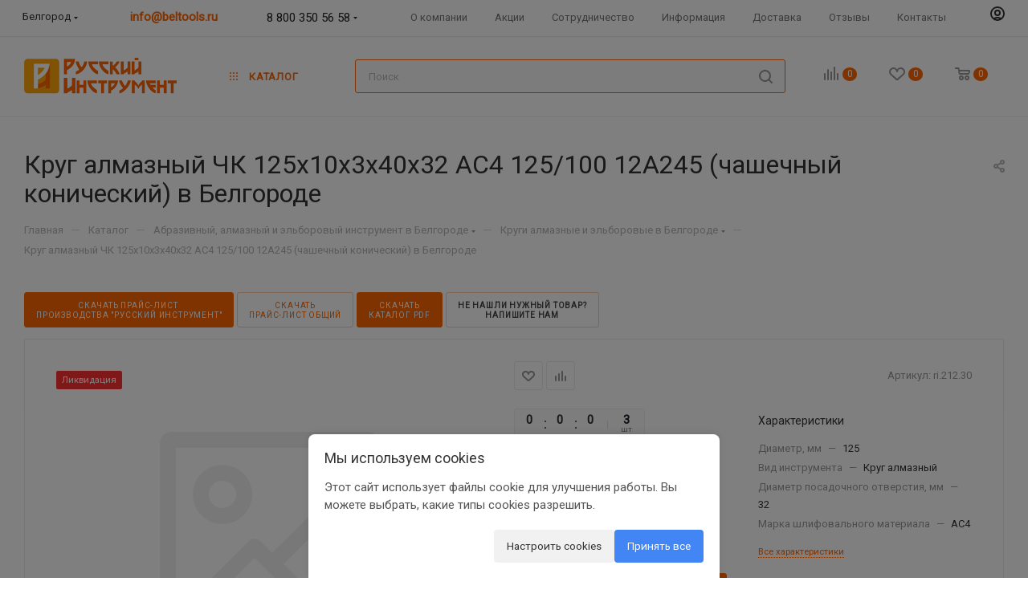

--- FILE ---
content_type: text/html; charset=UTF-8
request_url: https://beltools.ru/catalog/abrazivnyy_almaznyy_i_elborovyy_instrument/krugi_almaznye_i_elborovye/96942/
body_size: 83519
content:
<!DOCTYPE html>
<html xmlns="http://www.w3.org/1999/xhtml" xml:lang="ru"
      lang="ru"  >
<head><link rel="canonical" href="https://beltools.ru/catalog/abrazivnyy_almaznyy_i_elborovyy_instrument/krugi_almaznye_i_elborovye/96942/" />
    <title>Круг алмазный ЧК 125х10х3х40х32 АС4 125/100 12А245 (чашечный конический) купить в Белгороде от производителя</title>
    <meta name="viewport" content="initial-scale=1.0, width=device-width, maximum-scale=1" />
    <meta name="HandheldFriendly" content="true" />
    <meta name="yes" content="yes" />
    <meta name="apple-mobile-web-app-status-bar-style" content="black" />
    <meta name="SKYPE_TOOLBAR" content="SKYPE_TOOLBAR_PARSER_COMPATIBLE" />
    <meta http-equiv="Content-Type" content="text/html; charset=UTF-8" />
<meta name="keywords" content="Круг алмазный ЧК 125х10х3х40х32 АС4 125/100 12А245 (чашечный конический) купить, цена, наличие, каталог, доставка, русский инструмент, белтулс, металлорежущий инструмент, каталог абразивного инструмента, головки алмазные, абразивные, карандаши алмазные, наконечники для измерения твёрдости, круги алмазные и эльборовые, круги отрезные, зачистные, обдирочные, круги шлифовальные" />
<meta name="description" content="Купить Круг алмазный ЧК 125х10х3х40х32 АС4 125/100 12А245 (чашечный конический) в Белгороде интернет-магазине Русский Инструмент. ✓Круги алмазные и эльборовые в наличии, каталог цен, акции и скидки. ✈Оперативная доставка в Белгороде и по всей России. Отгрузка в Беларусь, Казахстан" />
<script data-skip-moving="true">(function(w, d, n) {var cl = "bx-core";var ht = d.documentElement;var htc = ht ? ht.className : undefined;if (htc === undefined || htc.indexOf(cl) !== -1){return;}var ua = n.userAgent;if (/(iPad;)|(iPhone;)/i.test(ua)){cl += " bx-ios";}else if (/Windows/i.test(ua)){cl += ' bx-win';}else if (/Macintosh/i.test(ua)){cl += " bx-mac";}else if (/Linux/i.test(ua) && !/Android/i.test(ua)){cl += " bx-linux";}else if (/Android/i.test(ua)){cl += " bx-android";}cl += (/(ipad|iphone|android|mobile|touch)/i.test(ua) ? " bx-touch" : " bx-no-touch");cl += w.devicePixelRatio && w.devicePixelRatio >= 2? " bx-retina": " bx-no-retina";if (/AppleWebKit/.test(ua)){cl += " bx-chrome";}else if (/Opera/.test(ua)){cl += " bx-opera";}else if (/Firefox/.test(ua)){cl += " bx-firefox";}ht.className = htc ? htc + " " + cl : cl;})(window, document, navigator);</script>

<link href="/bitrix/js/ui/design-tokens/dist/ui.design-tokens.css?173476082626358"  rel="stylesheet" />
<link href="/bitrix/js/ui/fonts/opensans/ui.font.opensans.css?17347608262555"  rel="stylesheet" />
<link href="/bitrix/js/main/popup/dist/main.popup.bundle.css?176448683131694"  rel="stylesheet" />
<link href="/bitrix/cache/css/s1/aspro_max_/page_e9161b1ccf087164c6e01fc5b0c491eb/page_e9161b1ccf087164c6e01fc5b0c491eb_v1.css?1767690617145975"  rel="stylesheet" />
<link href="/bitrix/cache/css/s1/aspro_max_/template_cb5cfcd831489ef44b5afaed308eebcc/template_cb5cfcd831489ef44b5afaed308eebcc_v1.css?17676906141391675"  data-template-style="true" rel="stylesheet" />


<script type="extension/settings" data-extension="currency.currency-core">{"region":"ru"}</script>


<link href="/local/templates/aspro_max_/css/critical.css?173476061933" data-skip-moving="true" rel="stylesheet">
<meta name="theme-color" content="#ff6600">
<style>:root{--theme-base-color: #ff6600;--theme-base-opacity-color: #ff66001a;--theme-base-color-hue:24;--theme-base-color-saturation:100%;--theme-base-color-lightness:50%;}</style>
<style>html {--theme-page-width: 1348px;--theme-page-width-padding: 32px}</style>
<link href="https://fonts.gstatic.com" rel="preconnect" crossorigin>
<link href="https://fonts.googleapis.com/css2?family=Roboto"  rel="preload" as="style" crossorigin>
<link href="https://fonts.googleapis.com/css2?family=Roboto"  rel="stylesheet" crossorigin>
<script data-skip-moving="true">window.lazySizesConfig = window.lazySizesConfig || {};lazySizesConfig.loadMode = 1;lazySizesConfig.expand = 200;lazySizesConfig.expFactor = 1;lazySizesConfig.hFac = 0.1;window.lazySizesConfig.lazyClass = "lazy";</script>
<script src="/local/templates/aspro_max_/js/lazysizes.min.js" data-skip-moving="true" defer></script>
<script src="/local/templates/aspro_max_/js/ls.unveilhooks.min.js" data-skip-moving="true" defer></script>
<link href="/local/templates/aspro_max_/css/print.css?173476061923591" data-template-style="true" rel="stylesheet" media="print">
					<script data-skip-moving="true" src="/bitrix/js/main/jquery/jquery-2.2.4.min.js"></script>
					<script data-skip-moving="true" src="/local/templates/aspro_max_/js/speed.min.js?=1734760619"></script>
<link rel="shortcut icon" href="/favicon.ico" type="image/x-icon" />
<link rel="apple-touch-icon" sizes="180x180" href="/upload/CMax/5da/5da9d05ecc9a724e0a7c179a4ebb6d9e.png" />
<meta property="og:description" content="Купить Круг алмазный ЧК 125х10х3х40х32 АС4 125/100 12А245 (чашечный конический) в Белгороде интернет-магазине Русский Инструмент. ✓Круги алмазные и эльборовые в наличии, каталог цен, акции и скидки. ✈Оперативная доставка в Белгороде и по всей России. Отгрузка в Беларусь..." />
<meta property="og:image" content="https://beltools.ru:443/upload/CMax/a6c/a6c0ab6e7ee26b602d0d68807a56e64b.png" />
<link rel="image_src" href="https://beltools.ru:443/upload/CMax/a6c/a6c0ab6e7ee26b602d0d68807a56e64b.png"  />
<meta property="og:title" content="Круг алмазный ЧК 125х10х3х40х32 АС4 125/100 12А245 (чашечный конический) купить в Белгороде от производителя" />
<meta property="og:type" content="website" />
<meta property="og:url" content="https://beltools.ru:443/catalog/abrazivnyy_almaznyy_i_elborovyy_instrument/krugi_almaznye_i_elborovye/96942/" />
<script src="/local/templates/aspro_max_/js/fetch/bottom_panel.js" data-skip-moving="true" defer=""></script>

                </head>
<body
    class=" site_s1  fill_bg_n catalog-delayed-btn-Y theme-light"
    id="main" data-site="/">

	<div id="panel"></div>
		<!--'start_frame_cache_basketitems-component-block'-->												<div id="ajax_basket"></div>
					<!--'end_frame_cache_basketitems-component-block'-->								<div class="cd-modal-bg"></div>
		<script data-skip-moving="true">var solutionName = 'arMaxOptions';</script>
		<script src="/local/templates/aspro_max_/js/setTheme.php?site_id=s1&site_dir=/" data-skip-moving="true"></script>
		<div
    class="wrapper1   header_bgcolored long_header  high_one_row_header catalog_page basket_normal basket_fill_COLOR side_LEFT block_side_WIDE catalog_icons_Y banner_auto with_fast_view mheader-v1 header-vcustom header-font-lower_N regions_Y title_position_LEFT footer-v2 front-vindex1 mfixed_N mfixed_view_always title-v3 lazy_Y with_phones dark-hover-overlay normal-catalog-img landing-normal big-banners-mobile-normal bottom-icons-panel-N compact-breadcrumbs-N catalog-delayed-btn-Y  ">

<div class="mega_fixed_menu scrollblock">
	<div class="maxwidth-theme">
		<svg class="svg svg-close" width="14" height="14" viewBox="0 0 14 14">
		  <path data-name="Rounded Rectangle 568 copy 16" d="M1009.4,953l5.32,5.315a0.987,0.987,0,0,1,0,1.4,1,1,0,0,1-1.41,0L1008,954.4l-5.32,5.315a0.991,0.991,0,0,1-1.4-1.4L1006.6,953l-5.32-5.315a0.991,0.991,0,0,1,1.4-1.4l5.32,5.315,5.31-5.315a1,1,0,0,1,1.41,0,0.987,0.987,0,0,1,0,1.4Z" transform="translate(-1001 -946)"></path>
		</svg>
		<i class="svg svg-close mask arrow"></i>
		<div class="row">
			<div class="col-md-9">
				<div class="left_menu_block">
					<div class="logo_block flexbox flexbox--row align-items-normal">
						<div class="logo">
							<a href="/"><img src="/upload/CMax/a6c/a6c0ab6e7ee26b602d0d68807a56e64b.png" alt="Русский Инструмент" title="Русский Инструмент" data-src="" /></a>						</div>
						<div class="top-description addr">
							ЦЕНА КАЧЕСТВО СРОК<br>
Работаем с 1999 г.						</div>
					</div>
					<div class="search_block">
						<div class="search_wrap">
							<div class="search-block">
									<div class="search-wrapper">
		<div id="title-search_mega_menu">
			<form action="/catalog/" class="search">
				<div class="search-input-div">
					<input class="search-input" id="title-search-input_mega_menu" type="text" name="q" value="" placeholder="Поиск" size="20" maxlength="50" autocomplete="off" />
				</div>
				<div class="search-button-div">
					<button class="btn btn-search" type="submit" name="s" value="Найти"><i class="svg search2  inline " aria-hidden="true"><svg width="17" height="17" ><use xlink:href="/local/templates/aspro_max_/images/svg/header_icons_srite.svg#search"></use></svg></i></button>
					
					<span class="close-block inline-search-hide"><span class="svg svg-close close-icons"></span></span>
				</div>
			</form>
		</div>
	</div>
							</div>
						</div>
					</div>
										<!-- noindex -->

	<div class="burger_menu_wrapper">
		
			<div class="top_link_wrapper">
				<div class="menu-item dropdown   active">
					<div class="wrap">
						<a class="dropdown-toggle" href="/catalog/">
							<div class="link-title color-theme-hover">
																Каталог							</div>
						</a>
													<span class="tail"></span>
							<div class="burger-dropdown-menu row">
								<div class="menu-wrapper" >
									
																														<div class="col-md-4 dropdown-submenu  ">
																						<a href="/catalog/frezy/" class="color-theme-hover" title="Фрезы">
												<span class="name option-font-bold">Фрезы</span>
											</a>
																								<div class="burger-dropdown-menu toggle_menu">
																																									<div class="menu-item  dropdown-submenu ">
															<a href="/catalog/frezy/borfrezy/" title="Борфрезы">
																<span class="name color-theme-hover">Борфрезы</span>
															</a>
																															<div class="burger-dropdown-menu with_padding">
																																			<div class="menu-item ">
																			<a href="/catalog/frezy/borfrezy/borfrezy_giperbolicheskie/" title="Борфрезы гиперболические">
																				<span class="name color-theme-hover">Борфрезы гиперболические</span>
																			</a>
																		</div>
																																			<div class="menu-item ">
																			<a href="/catalog/frezy/borfrezy/borfrezy_konicheskie/" title="Борфрезы конические">
																				<span class="name color-theme-hover">Борфрезы конические</span>
																			</a>
																		</div>
																																			<div class="menu-item ">
																			<a href="/catalog/frezy/borfrezy/borfrezy_ovalnye/" title="Борфрезы овальные">
																				<span class="name color-theme-hover">Борфрезы овальные</span>
																			</a>
																		</div>
																																			<div class="menu-item ">
																			<a href="/catalog/frezy/borfrezy/borfrezy_plamevidnye/" title="Борфрезы пламевидные">
																				<span class="name color-theme-hover">Борфрезы пламевидные</span>
																			</a>
																		</div>
																																			<div class="menu-item ">
																			<a href="/catalog/frezy/borfrezy/borfrezy_sfericheskie/" title="Борфрезы сферические">
																				<span class="name color-theme-hover">Борфрезы сферические</span>
																			</a>
																		</div>
																																			<div class="menu-item ">
																			<a href="/catalog/frezy/borfrezy/borfrezy_sferokonicheskie/" title="Борфрезы сфероконические">
																				<span class="name color-theme-hover">Борфрезы сфероконические</span>
																			</a>
																		</div>
																																			<div class="menu-item ">
																			<a href="/catalog/frezy/borfrezy/borfrezy_sferotsilindricheskie/" title="Борфрезы сфероцилиндрические">
																				<span class="name color-theme-hover">Борфрезы сфероцилиндрические</span>
																			</a>
																		</div>
																																			<div class="menu-item ">
																			<a href="/catalog/frezy/borfrezy/borfrezy_tsilindricheskie/" title="Борфрезы цилиндрические">
																				<span class="name color-theme-hover">Борфрезы цилиндрические</span>
																			</a>
																		</div>
																																	</div>
																													</div>
																																									<div class="menu-item  dropdown-submenu ">
															<a href="/catalog/frezy/frezy_diskovye/" title="Фрезы дисковые">
																<span class="name color-theme-hover">Фрезы дисковые</span>
															</a>
																															<div class="burger-dropdown-menu with_padding">
																																			<div class="menu-item ">
																			<a href="/catalog/frezy/frezy_diskovye/frezy_dvukhstoronnie/" title="Фрезы двухсторонние">
																				<span class="name color-theme-hover">Фрезы двухсторонние</span>
																			</a>
																		</div>
																																			<div class="menu-item ">
																			<a href="/catalog/frezy/frezy_diskovye/frezy_dvukhuglovye_nesimmetrichnye/" title="Фрезы двухугловые несимметричные">
																				<span class="name color-theme-hover">Фрезы двухугловые несимметричные</span>
																			</a>
																		</div>
																																			<div class="menu-item ">
																			<a href="/catalog/frezy/frezy_diskovye/frezy_odnouglovye/" title="Фрезы одноугловые">
																				<span class="name color-theme-hover">Фрезы одноугловые</span>
																			</a>
																		</div>
																																			<div class="menu-item ">
																			<a href="/catalog/frezy/frezy_diskovye/frezy_otreznye_i_proreznye/" title="Фрезы отрезные и прорезные">
																				<span class="name color-theme-hover">Фрезы отрезные и прорезные</span>
																			</a>
																		</div>
																																			<div class="menu-item ">
																			<a href="/catalog/frezy/frezy_diskovye/frezy_pazovye/" title="Фрезы пазовые">
																				<span class="name color-theme-hover">Фрезы пазовые</span>
																			</a>
																		</div>
																																			<div class="menu-item ">
																			<a href="/catalog/frezy/frezy_diskovye/frezy_pazovye_zatylovannye/" title="Фрезы пазовые затылованные">
																				<span class="name color-theme-hover">Фрезы пазовые затылованные</span>
																			</a>
																		</div>
																																			<div class="menu-item ">
																			<a href="/catalog/frezy/frezy_diskovye/frezy_polukruglye_vognutye/" title="Фрезы полукруглые вогнутые">
																				<span class="name color-theme-hover">Фрезы полукруглые вогнутые</span>
																			</a>
																		</div>
																																			<div class="menu-item ">
																			<a href="/catalog/frezy/frezy_diskovye/frezy_polukruglye_vypuklye/" title="Фрезы полукруглые выпуклые">
																				<span class="name color-theme-hover">Фрезы полукруглые выпуклые</span>
																			</a>
																		</div>
																																			<div class="menu-item ">
																			<a href="/catalog/frezy/frezy_diskovye/frezy_diskovye_s_kruglymi_plastinami_smp/" title="Фрезы дисковые с круглыми пластинами СМП">
																				<span class="name color-theme-hover">Фрезы дисковые с круглыми пластинами СМП</span>
																			</a>
																		</div>
																																			<div class="menu-item ">
																			<a href="/catalog/frezy/frezy_diskovye/frezy_trekhstoronnie_s_smp/" title="Фрезы трехсторонние с СМП">
																				<span class="name color-theme-hover">Фрезы трехсторонние с СМП</span>
																			</a>
																		</div>
																																			<div class="menu-item ">
																			<a href="/catalog/frezy/frezy_diskovye/frezy_trekhstoronnie_so_vstavnymi_nozhami/" title="Фрезы трехсторонние со вставными ножами">
																				<span class="name color-theme-hover">Фрезы трехсторонние со вставными ножами</span>
																			</a>
																		</div>
																																			<div class="menu-item ">
																			<a href="/catalog/frezy/frezy_diskovye/frezy_trekhstoronnie_tselnye/" title="Фрезы трехсторонние цельные">
																				<span class="name color-theme-hover">Фрезы трехсторонние цельные</span>
																			</a>
																		</div>
																																	</div>
																													</div>
																																									<div class="menu-item  dropdown-submenu ">
															<a href="/catalog/frezy/frezy_dlya_obrabotki_t_obraznykh_pazov_i_segmentnykh_shponok/" title="Фрезы для обработки Т-образных пазов и сегментных шпонок">
																<span class="name color-theme-hover">Фрезы для обработки Т-образных пазов и сегментных шпонок</span>
															</a>
																															<div class="burger-dropdown-menu with_padding">
																																			<div class="menu-item ">
																			<a href="/catalog/frezy/frezy_dlya_obrabotki_t_obraznykh_pazov_i_segmentnykh_shponok/frezy_dlya_pazov_segmentnykh_shponok/" title="Фрезы для пазов сегментных шпонок">
																				<span class="name color-theme-hover">Фрезы для пазов сегментных шпонок</span>
																			</a>
																		</div>
																																			<div class="menu-item ">
																			<a href="/catalog/frezy/frezy_dlya_obrabotki_t_obraznykh_pazov_i_segmentnykh_shponok/frezy_t_obraznye_s_smp/" title="Фрезы Т-образные с СМП">
																				<span class="name color-theme-hover">Фрезы Т-образные с СМП</span>
																			</a>
																		</div>
																																			<div class="menu-item ">
																			<a href="/catalog/frezy/frezy_dlya_obrabotki_t_obraznykh_pazov_i_segmentnykh_shponok/frezy_t_obraznye/" title="Фрезы Т-образные">
																				<span class="name color-theme-hover">Фрезы Т-образные</span>
																			</a>
																		</div>
																																	</div>
																													</div>
																																									<div class="menu-item  dropdown-submenu ">
															<a href="/catalog/frezy/frezy_zubonareznye/" title="Фрезы зубонарезные">
																<span class="name color-theme-hover">Фрезы зубонарезные</span>
															</a>
																															<div class="burger-dropdown-menu with_padding">
																																			<div class="menu-item ">
																			<a href="/catalog/frezy/frezy_zubonareznye/frezy_diskovye_modulnye/" title="Фрезы дисковые модульные">
																				<span class="name color-theme-hover">Фрезы дисковые модульные</span>
																			</a>
																		</div>
																																			<div class="menu-item ">
																			<a href="/catalog/frezy/frezy_zubonareznye/frezy_evolventnye_po_normalyam_siz/" title="Фрезы эвольвентные по нормалям СИЗ">
																				<span class="name color-theme-hover">Фрезы эвольвентные по нормалям СИЗ</span>
																			</a>
																		</div>
																																			<div class="menu-item ">
																			<a href="/catalog/frezy/frezy_zubonareznye/frezy_chervyachnye_dlya_zubev_zvezdochek/" title="Фрезы червячные для зубьев звездочек">
																				<span class="name color-theme-hover">Фрезы червячные для зубьев звездочек</span>
																			</a>
																		</div>
																																			<div class="menu-item ">
																			<a href="/catalog/frezy/frezy_zubonareznye/frezy_chervyachnye_20_gradusov/" title="Фрезы червячные 20 градусов">
																				<span class="name color-theme-hover">Фрезы червячные 20 градусов</span>
																			</a>
																		</div>
																																			<div class="menu-item ">
																			<a href="/catalog/frezy/frezy_zubonareznye/frezy_chervyachnye_s_pryamobochnym_profilem/" title="Фрезы червячные с прямобочным профилем">
																				<span class="name color-theme-hover">Фрезы червячные с прямобочным профилем</span>
																			</a>
																		</div>
																																			<div class="menu-item ">
																			<a href="/catalog/frezy/frezy_zubonareznye/frezy_chervyachnye_30_gradusov/" title="Фрезы червячные 30 градусов">
																				<span class="name color-theme-hover">Фрезы червячные 30 градусов</span>
																			</a>
																		</div>
																																			<div class="menu-item ">
																			<a href="/catalog/frezy/frezy_zubonareznye/frezy_chervyachnye_20_gradusov_melkomodulnye/" title="Фрезы червячные 20 градусов мелкомодульные">
																				<span class="name color-theme-hover">Фрезы червячные 20 градусов мелкомодульные</span>
																			</a>
																		</div>
																																	</div>
																													</div>
																																									<div class="menu-item  dropdown-submenu ">
															<a href="/catalog/frezy/frezy_kontsevye_i_shponochnye/" title="Фрезы концевые и шпоночные">
																<span class="name color-theme-hover">Фрезы концевые и шпоночные</span>
															</a>
																															<div class="burger-dropdown-menu with_padding">
																																			<div class="menu-item ">
																			<a href="/catalog/frezy/frezy_kontsevye_i_shponochnye/frezy_kontsevye_dlya_legkikh_splavov/" title="Фрезы концевые для легких сплавов">
																				<span class="name color-theme-hover">Фрезы концевые для легких сплавов</span>
																			</a>
																		</div>
																																			<div class="menu-item ">
																			<a href="/catalog/frezy/frezy_kontsevye_i_shponochnye/frezy_kontsevye_k_khv/" title="Фрезы концевые к/хв">
																				<span class="name color-theme-hover">Фрезы концевые к/хв</span>
																			</a>
																		</div>
																																			<div class="menu-item ">
																			<a href="/catalog/frezy/frezy_kontsevye_i_shponochnye/frezy_kontsevye_s_napayannymi_plastinami/" title="Фрезы концевые с напаянными пластинами">
																				<span class="name color-theme-hover">Фрезы концевые с напаянными пластинами</span>
																			</a>
																		</div>
																																			<div class="menu-item ">
																			<a href="/catalog/frezy/frezy_kontsevye_i_shponochnye/frezy_kontsevye_ts_khv/" title="Фрезы концевые ц/хв">
																				<span class="name color-theme-hover">Фрезы концевые ц/хв</span>
																			</a>
																		</div>
																																			<div class="menu-item ">
																			<a href="/catalog/frezy/frezy_kontsevye_i_shponochnye/frezy_shponochnye_k_khv/" title="Фрезы шпоночные к/хв">
																				<span class="name color-theme-hover">Фрезы шпоночные к/хв</span>
																			</a>
																		</div>
																																			<div class="menu-item ">
																			<a href="/catalog/frezy/frezy_kontsevye_i_shponochnye/frezy_shponochnye_s_napayannymi_plastinami/" title="Фрезы шпоночные с напаянными пластинами">
																				<span class="name color-theme-hover">Фрезы шпоночные с напаянными пластинами</span>
																			</a>
																		</div>
																																			<div class="menu-item ">
																			<a href="/catalog/frezy/frezy_kontsevye_i_shponochnye/frezy_shponochnye_ts_khv/" title="Фрезы шпоночные ц/хв">
																				<span class="name color-theme-hover">Фрезы шпоночные ц/хв</span>
																			</a>
																		</div>
																																	</div>
																													</div>
																																									<div class="menu-item  dropdown-submenu ">
															<a href="/catalog/frezy/frezy_kontsevye_i_shponochnye_tselnye_tverdosplavnye/" title="Фрезы концевые и шпоночные цельные твердосплавные">
																<span class="name color-theme-hover">Фрезы концевые и шпоночные цельные твердосплавные</span>
															</a>
																															<div class="burger-dropdown-menu with_padding">
																																			<div class="menu-item ">
																			<a href="/catalog/frezy/frezy_kontsevye_i_shponochnye_tselnye_tverdosplavnye/frezy_dlya_obrabotki_tsvetnykh_metallov_grafita_i_kompozitnykh_materialov/" title="Фрезы для обработки цветных металлов, графита и композитных материалов">
																				<span class="name color-theme-hover">Фрезы для обработки цветных металлов, графита и композитных материалов</span>
																			</a>
																		</div>
																																			<div class="menu-item ">
																			<a href="/catalog/frezy/frezy_kontsevye_i_shponochnye_tselnye_tverdosplavnye/frezy_dlya_obrabotki_shtampov_i_press_form/" title="Фрезы для обработки штампов и пресс-форм">
																				<span class="name color-theme-hover">Фрезы для обработки штампов и пресс-форм</span>
																			</a>
																		</div>
																																			<div class="menu-item ">
																			<a href="/catalog/frezy/frezy_kontsevye_i_shponochnye_tselnye_tverdosplavnye/frezy_kontsevye_obshchego_naznacheniya_k_khv/" title="Фрезы концевые общего назначения к/хв">
																				<span class="name color-theme-hover">Фрезы концевые общего назначения к/хв</span>
																			</a>
																		</div>
																																			<div class="menu-item ">
																			<a href="/catalog/frezy/frezy_kontsevye_i_shponochnye_tselnye_tverdosplavnye/frezy_kontsevye_obshchego_naznacheniya_ts_khv/" title="Фрезы концевые общего назначения ц/хв">
																				<span class="name color-theme-hover">Фрезы концевые общего назначения ц/хв</span>
																			</a>
																		</div>
																																			<div class="menu-item ">
																			<a href="/catalog/frezy/frezy_kontsevye_i_shponochnye_tselnye_tverdosplavnye/frezy_kontsevye_so_sfericheskim_tortsem_i_tsilindricheskim_khvostovikom/" title="Фрезы концевые со сферическим торцем и цилиндрическим хвостовиком">
																				<span class="name color-theme-hover">Фрезы концевые со сферическим торцем и цилиндрическим хвостовиком</span>
																			</a>
																		</div>
																																			<div class="menu-item ">
																			<a href="/catalog/frezy/frezy_kontsevye_i_shponochnye_tselnye_tverdosplavnye/frezy_mnogofunktsionalnye/" title="Фрезы многофункциональные">
																				<span class="name color-theme-hover">Фрезы многофункциональные</span>
																			</a>
																		</div>
																																			<div class="menu-item ">
																			<a href="/catalog/frezy/frezy_kontsevye_i_shponochnye_tselnye_tverdosplavnye/frezy_shponochnye/" title="Фрезы шпоночные">
																				<span class="name color-theme-hover">Фрезы шпоночные</span>
																			</a>
																		</div>
																																	</div>
																													</div>
																																									<div class="menu-item  dropdown-submenu ">
															<a href="/catalog/frezy/frezy_rezbonareznye/" title="Фрезы резьбонарезные">
																<span class="name color-theme-hover">Фрезы резьбонарезные</span>
															</a>
																															<div class="burger-dropdown-menu with_padding">
																																			<div class="menu-item ">
																			<a href="/catalog/frezy/frezy_rezbonareznye/frezy_rezbonareznye_grebenchatye/" title="Фрезы резьбонарезные гребенчатые">
																				<span class="name color-theme-hover">Фрезы резьбонарезные гребенчатые</span>
																			</a>
																		</div>
																																			<div class="menu-item ">
																			<a href="/catalog/frezy/frezy_rezbonareznye/frezy_rezbonareznye_s_smp/" title="Фрезы резьбонарезные с СМП">
																				<span class="name color-theme-hover">Фрезы резьбонарезные с СМП</span>
																			</a>
																		</div>
																																	</div>
																													</div>
																																									<div class="menu-item  dropdown-submenu ">
															<a href="/catalog/frezy/frezy_tortsevye_nasadnye_i_kontsevye_tortsovye_s_khvostovikom/" title="Фрезы торцевые насадные и концевые торцовые с хвостовиком">
																<span class="name color-theme-hover">Фрезы торцевые насадные и концевые торцовые с хвостовиком</span>
															</a>
																															<div class="burger-dropdown-menu with_padding">
																																			<div class="menu-item ">
																			<a href="/catalog/frezy/frezy_tortsevye_nasadnye_i_kontsevye_tortsovye_s_khvostovikom/frezy_kontsevye_tortsovye_s_kruglymi_smp/" title="Фрезы концевые торцовые с круглыми СМП">
																				<span class="name color-theme-hover">Фрезы концевые торцовые с круглыми СМП</span>
																			</a>
																		</div>
																																			<div class="menu-item ">
																			<a href="/catalog/frezy/frezy_tortsevye_nasadnye_i_kontsevye_tortsovye_s_khvostovikom/frezy_s_smp_dlya_obrabotki_kanavok/" title="Фрезы с СМП для обработки канавок">
																				<span class="name color-theme-hover">Фрезы с СМП для обработки канавок</span>
																			</a>
																		</div>
																																			<div class="menu-item ">
																			<a href="/catalog/frezy/frezy_tortsevye_nasadnye_i_kontsevye_tortsovye_s_khvostovikom/frezy_s_smp_dlya_profilnogo_frezerovaniya/" title="Фрезы с СМП для профильного фрезерования">
																				<span class="name color-theme-hover">Фрезы с СМП для профильного фрезерования</span>
																			</a>
																		</div>
																																			<div class="menu-item ">
																			<a href="/catalog/frezy/frezy_tortsevye_nasadnye_i_kontsevye_tortsovye_s_khvostovikom/frezy_s_smp_dlya_raboty_s_vysokimi_podachami_highfeed/" title="Фрезы с СМП для работы с высокими подачами Highfeed">
																				<span class="name color-theme-hover">Фрезы с СМП для работы с высокими подачами Highfeed</span>
																			</a>
																		</div>
																																			<div class="menu-item ">
																			<a href="/catalog/frezy/frezy_tortsevye_nasadnye_i_kontsevye_tortsovye_s_khvostovikom/frezy_tortsovye_s_smp_glavnyy_ugol_v_plane_42_43_44_gradusa/" title="Фрезы торцовые с СМП главный угол в плане 42,43,44 градуса">
																				<span class="name color-theme-hover">Фрезы торцовые с СМП главный угол в плане 42,43,44 градуса</span>
																			</a>
																		</div>
																																			<div class="menu-item ">
																			<a href="/catalog/frezy/frezy_tortsevye_nasadnye_i_kontsevye_tortsovye_s_khvostovikom/frezy_tortsevye_nasadnye_s_smp_ugol_v_plane_60_gradusov/" title="Фрезы торцевые насадные с СМП угол в плане 60 градусов">
																				<span class="name color-theme-hover">Фрезы торцевые насадные с СМП угол в плане 60 градусов</span>
																			</a>
																		</div>
																																			<div class="menu-item ">
																			<a href="/catalog/frezy/frezy_tortsevye_nasadnye_i_kontsevye_tortsovye_s_khvostovikom/frezy_kontsevye_tortsovye_s_smp_67_gradusov_pyatigrannye_plastiny/" title="Фрезы концевые торцовые с СМП 67 градусов (пятигранные пластины)">
																				<span class="name color-theme-hover">Фрезы концевые торцовые с СМП 67 градусов (пятигранные пластины)</span>
																			</a>
																		</div>
																																			<div class="menu-item ">
																			<a href="/catalog/frezy/frezy_tortsevye_nasadnye_i_kontsevye_tortsovye_s_khvostovikom/frezy_kontsevye_tortsovye_s_smp_75_gradusov/" title="Фрезы концевые торцовые с СМП 75 градусов">
																				<span class="name color-theme-hover">Фрезы концевые торцовые с СМП 75 градусов</span>
																			</a>
																		</div>
																																			<div class="menu-item ">
																			<a href="/catalog/frezy/frezy_tortsevye_nasadnye_i_kontsevye_tortsovye_s_khvostovikom/frezy_kontsevye_tortsovye_s_smp_90_gradusov/" title="Фрезы концевые торцовые с СМП 90 градусов">
																				<span class="name color-theme-hover">Фрезы концевые торцовые с СМП 90 градусов</span>
																			</a>
																		</div>
																																			<div class="menu-item ">
																			<a href="/catalog/frezy/frezy_tortsevye_nasadnye_i_kontsevye_tortsovye_s_khvostovikom/frezy_tortsovye_s_gladkimi_nozhami/" title="Фрезы торцовые с гладкими ножами">
																				<span class="name color-theme-hover">Фрезы торцовые с гладкими ножами</span>
																			</a>
																		</div>
																																			<div class="menu-item ">
																			<a href="/catalog/frezy/frezy_tortsevye_nasadnye_i_kontsevye_tortsovye_s_khvostovikom/frezy_tortsovye_s_riflenymi_nozhami_s_napayannymi_plastinami/" title="Фрезы торцовые с рифлеными ножами с напаянными пластинами">
																				<span class="name color-theme-hover">Фрезы торцовые с рифлеными ножами с напаянными пластинами</span>
																			</a>
																		</div>
																																			<div class="menu-item ">
																			<a href="/catalog/frezy/frezy_tortsevye_nasadnye_i_kontsevye_tortsovye_s_khvostovikom/frezy_tortsovye_s_riflenymi_nozhami/" title="Фрезы торцовые с рифлеными ножами">
																				<span class="name color-theme-hover">Фрезы торцовые с рифлеными ножами</span>
																			</a>
																		</div>
																																			<div class="menu-item ">
																			<a href="/catalog/frezy/frezy_tortsevye_nasadnye_i_kontsevye_tortsovye_s_khvostovikom/frezy_tortsovye_s_napayannymi_plastinami/" title="Фрезы торцовые с напаянными пластинами">
																				<span class="name color-theme-hover">Фрезы торцовые с напаянными пластинами</span>
																			</a>
																		</div>
																																			<div class="menu-item ">
																			<a href="/catalog/frezy/frezy_tortsevye_nasadnye_i_kontsevye_tortsovye_s_khvostovikom/frezy_tortsovye_s_elborovymi_vstavkami/" title="Фрезы торцовые с эльборовыми вставками">
																				<span class="name color-theme-hover">Фрезы торцовые с эльборовыми вставками</span>
																			</a>
																		</div>
																																			<div class="menu-item ">
																			<a href="/catalog/frezy/frezy_tortsevye_nasadnye_i_kontsevye_tortsovye_s_khvostovikom/frezy_tortsovye_tselnye/" title="Фрезы торцовые цельные">
																				<span class="name color-theme-hover">Фрезы торцовые цельные</span>
																			</a>
																		</div>
																																			<div class="menu-item ">
																			<a href="/catalog/frezy/frezy_tortsevye_nasadnye_i_kontsevye_tortsovye_s_khvostovikom/frezy_tortsovye_s_kruglymi_smp/" title="Фрезы торцовые с круглыми СМП">
																				<span class="name color-theme-hover">Фрезы торцовые с круглыми СМП</span>
																			</a>
																		</div>
																																			<div class="menu-item ">
																			<a href="/catalog/frezy/frezy_tortsevye_nasadnye_i_kontsevye_tortsovye_s_khvostovikom/frezy_tortsovye_s_smp_45_gradusov/" title="Фрезы торцовые с СМП 45 градусов">
																				<span class="name color-theme-hover">Фрезы торцовые с СМП 45 градусов</span>
																			</a>
																		</div>
																																			<div class="menu-item ">
																			<a href="/catalog/frezy/frezy_tortsevye_nasadnye_i_kontsevye_tortsovye_s_khvostovikom/frezy_tortsovye_s_smp_67_gradusov_pyatigrannye_plastiny/" title="Фрезы торцовые с СМП 67 градусов (пятигранные пластины)">
																				<span class="name color-theme-hover">Фрезы торцовые с СМП 67 градусов (пятигранные пластины)</span>
																			</a>
																		</div>
																																			<div class="menu-item ">
																			<a href="/catalog/frezy/frezy_tortsevye_nasadnye_i_kontsevye_tortsovye_s_khvostovikom/frezy_tortsovye_s_smp_75_gradusov/" title="Фрезы торцовые с СМП 75 градусов">
																				<span class="name color-theme-hover">Фрезы торцовые с СМП 75 градусов</span>
																			</a>
																		</div>
																																			<div class="menu-item ">
																			<a href="/catalog/frezy/frezy_tortsevye_nasadnye_i_kontsevye_tortsovye_s_khvostovikom/frezy_tortsovye_s_smp_90_gradusov/" title="Фрезы торцовые с СМП 90 градусов">
																				<span class="name color-theme-hover">Фрезы торцовые с СМП 90 градусов</span>
																			</a>
																		</div>
																																	</div>
																													</div>
																																									<div class="menu-item  dropdown-submenu ">
															<a href="/catalog/frezy/frezy_tortsovo_tsilindricheskie_kukuruzy_i_tsilindricheskie_nasadnye/" title="Фрезы торцово-цилиндрические (&quot;кукурузы&quot;) и цилиндрические насадные">
																<span class="name color-theme-hover">Фрезы торцово-цилиндрические (&quot;кукурузы&quot;) и цилиндрические насадные</span>
															</a>
																															<div class="burger-dropdown-menu with_padding">
																																			<div class="menu-item ">
																			<a href="/catalog/frezy/frezy_tortsovo_tsilindricheskie_kukuruzy_i_tsilindricheskie_nasadnye/frezy_tortsovo_tsilindricheskie_s_smp/" title="Фрезы торцово-цилиндрические с СМП">
																				<span class="name color-theme-hover">Фрезы торцово-цилиндрические с СМП</span>
																			</a>
																		</div>
																																			<div class="menu-item ">
																			<a href="/catalog/frezy/frezy_tortsovo_tsilindricheskie_kukuruzy_i_tsilindricheskie_nasadnye/frezy_tsilindricheskie_nasadnye/" title="Фрезы цилиндрические насадные">
																				<span class="name color-theme-hover">Фрезы цилиндрические насадные</span>
																			</a>
																		</div>
																																	</div>
																													</div>
																																									<div class="menu-item  dropdown-submenu ">
															<a href="/catalog/frezy/frezy_fasochnye_s_smp/" title="Фрезы фасочные с СМП">
																<span class="name color-theme-hover">Фрезы фасочные с СМП</span>
															</a>
																															<div class="burger-dropdown-menu with_padding">
																																			<div class="menu-item ">
																			<a href="/catalog/frezy/frezy_fasochnye_s_smp/frezy_fasochnye_s_kvadratnymi_smp/" title="Фрезы фасочные с квадратными СМП">
																				<span class="name color-theme-hover">Фрезы фасочные с квадратными СМП</span>
																			</a>
																		</div>
																																			<div class="menu-item ">
																			<a href="/catalog/frezy/frezy_fasochnye_s_smp/frezy_fasochnye_s_parallelogrammnymi_smp/" title="Фрезы фасочные с параллелограммными СМП">
																				<span class="name color-theme-hover">Фрезы фасочные с параллелограммными СМП</span>
																			</a>
																		</div>
																																	</div>
																													</div>
																									</div>
																					</div>
									
																														<div class="col-md-4 dropdown-submenu  ">
																						<a href="/catalog/plastiny_tverdosplavnye/" class="color-theme-hover" title="Пластины твердосплавные">
												<span class="name option-font-bold">Пластины твердосплавные</span>
											</a>
																								<div class="burger-dropdown-menu toggle_menu">
																																									<div class="menu-item   ">
															<a href="/catalog/plastiny_tverdosplavnye/voloki_zagotovki_pripoy/" title="Волоки, заготовки, припой">
																<span class="name color-theme-hover">Волоки, заготовки, припой</span>
															</a>
																													</div>
																																									<div class="menu-item   ">
															<a href="/catalog/plastiny_tverdosplavnye/plastiny_napaynye/" title="Пластины напайные">
																<span class="name color-theme-hover">Пластины напайные</span>
															</a>
																													</div>
																																									<div class="menu-item   ">
															<a href="/catalog/plastiny_tverdosplavnye/plastiny_dlya_sverl/" title="Пластины для сверл">
																<span class="name color-theme-hover">Пластины для сверл</span>
															</a>
																													</div>
																																									<div class="menu-item   ">
															<a href="/catalog/plastiny_tverdosplavnye/plastiny_forma_s/" title="Пластины форма S">
																<span class="name color-theme-hover">Пластины форма S</span>
															</a>
																													</div>
																																									<div class="menu-item   ">
															<a href="/catalog/plastiny_tverdosplavnye/plastiny_forma_r/" title="Пластины форма R">
																<span class="name color-theme-hover">Пластины форма R</span>
															</a>
																													</div>
																																									<div class="menu-item  dropdown-submenu ">
															<a href="/catalog/plastiny_tverdosplavnye/plastiny_otreznye_i_kanavochnye/" title="Пластины отрезные и канавочные">
																<span class="name color-theme-hover">Пластины отрезные и канавочные</span>
															</a>
																															<div class="burger-dropdown-menu with_padding">
																																			<div class="menu-item ">
																			<a href="/catalog/plastiny_tverdosplavnye/plastiny_otreznye_i_kanavochnye/plastiny_kanavochnye_t11_t16/" title="Пластины канавочные T11/T16">
																				<span class="name color-theme-hover">Пластины канавочные T11/T16</span>
																			</a>
																		</div>
																																			<div class="menu-item ">
																			<a href="/catalog/plastiny_tverdosplavnye/plastiny_otreznye_i_kanavochnye/plastiny_kanavochnye_tgf/" title="Пластины канавочные TGF">
																				<span class="name color-theme-hover">Пластины канавочные TGF</span>
																			</a>
																		</div>
																																			<div class="menu-item ">
																			<a href="/catalog/plastiny_tverdosplavnye/plastiny_otreznye_i_kanavochnye/plastiny_otreznye_i_kanavochnye_mggn_mrmn_mgmn/" title="Пластины отрезные и канавочные MGGN, MRMN, MGMN">
																				<span class="name color-theme-hover">Пластины отрезные и канавочные MGGN, MRMN, MGMN</span>
																			</a>
																		</div>
																																			<div class="menu-item ">
																			<a href="/catalog/plastiny_tverdosplavnye/plastiny_otreznye_i_kanavochnye/plastiny_otreznye_i_kanavochnye_td/" title="Пластины отрезные и канавочные TD">
																				<span class="name color-theme-hover">Пластины отрезные и канавочные TD</span>
																			</a>
																		</div>
																																			<div class="menu-item ">
																			<a href="/catalog/plastiny_tverdosplavnye/plastiny_otreznye_i_kanavochnye/plastiny_kanavochnye_tt/" title="Пластины канавочные TT">
																				<span class="name color-theme-hover">Пластины канавочные TT</span>
																			</a>
																		</div>
																																			<div class="menu-item ">
																			<a href="/catalog/plastiny_tverdosplavnye/plastiny_otreznye_i_kanavochnye/plastiny_otreznye_i_kanavochnye_znht/" title="Пластины отрезные и канавочные ZNHT">
																				<span class="name color-theme-hover">Пластины отрезные и канавочные ZNHT</span>
																			</a>
																		</div>
																																	</div>
																													</div>
																																									<div class="menu-item   ">
															<a href="/catalog/plastiny_tverdosplavnye/plastiny_forma_k/" title="Пластины форма K">
																<span class="name color-theme-hover">Пластины форма K</span>
															</a>
																													</div>
																																									<div class="menu-item   ">
															<a href="/catalog/plastiny_tverdosplavnye/plastiny_forma_a/" title="Пластины форма А">
																<span class="name color-theme-hover">Пластины форма А</span>
															</a>
																													</div>
																																									<div class="menu-item   ">
															<a href="/catalog/plastiny_tverdosplavnye/plastiny_forma_x/" title="Пластины форма X">
																<span class="name color-theme-hover">Пластины форма X</span>
															</a>
																													</div>
																																									<div class="menu-item   ">
															<a href="/catalog/plastiny_tverdosplavnye/plastiny_forma_p/" title="Пластины форма P">
																<span class="name color-theme-hover">Пластины форма P</span>
															</a>
																													</div>
																																									<div class="menu-item collapsed dropdown-submenu ">
															<a href="/catalog/plastiny_tverdosplavnye/plastiny_rezbovye/" title="Пластины резьбовые">
																<span class="name color-theme-hover">Пластины резьбовые</span>
															</a>
																															<div class="burger-dropdown-menu with_padding">
																																			<div class="menu-item ">
																			<a href="/catalog/plastiny_tverdosplavnye/plastiny_rezbovye/plastiny_rezbovye_dlya_metricheskoy_rezby_iso_60/" title="Пластины резьбовые для метрической резьбы ISO 60">
																				<span class="name color-theme-hover">Пластины резьбовые для метрической резьбы ISO 60</span>
																			</a>
																		</div>
																																			<div class="menu-item ">
																			<a href="/catalog/plastiny_tverdosplavnye/plastiny_rezbovye/plastiny_rezbovye_dlya_rezby_api_round/" title="Пластины резьбовые для резьбы API ROUND">
																				<span class="name color-theme-hover">Пластины резьбовые для резьбы API ROUND</span>
																			</a>
																		</div>
																																			<div class="menu-item ">
																			<a href="/catalog/plastiny_tverdosplavnye/plastiny_rezbovye/plastiny_rezbovye_dlya_trapetseidalnoy_rezby_tr/" title="Пластины резьбовые для трапецеидальной резьбы Tr">
																				<span class="name color-theme-hover">Пластины резьбовые для трапецеидальной резьбы Tr</span>
																			</a>
																		</div>
																																			<div class="menu-item ">
																			<a href="/catalog/plastiny_tverdosplavnye/plastiny_rezbovye/plastiny_rezbovye_dlya_trubnoy_rezby_whitworth_55/" title="Пластины резьбовые для трубной резьбы Whitworth 55">
																				<span class="name color-theme-hover">Пластины резьбовые для трубной резьбы Whitworth 55</span>
																			</a>
																		</div>
																																			<div class="menu-item ">
																			<a href="/catalog/plastiny_tverdosplavnye/plastiny_rezbovye/plastiny_rezbovye_nepolnogo_profilya_dlya_rezby_55/" title="Пластины резьбовые неполного профиля для резьбы 55">
																				<span class="name color-theme-hover">Пластины резьбовые неполного профиля для резьбы 55</span>
																			</a>
																		</div>
																																			<div class="menu-item ">
																			<a href="/catalog/plastiny_tverdosplavnye/plastiny_rezbovye/plastiny_rezbovye_nepolnogo_profilya_dlya_rezby_60/" title="Пластины резьбовые неполного профиля для резьбы 60">
																				<span class="name color-theme-hover">Пластины резьбовые неполного профиля для резьбы 60</span>
																			</a>
																		</div>
																																	</div>
																													</div>
																																									<div class="menu-item collapsed  ">
															<a href="/catalog/plastiny_tverdosplavnye/plastiny_forma_v/" title="Пластины форма V">
																<span class="name color-theme-hover">Пластины форма V</span>
															</a>
																													</div>
																																									<div class="menu-item collapsed  ">
															<a href="/catalog/plastiny_tverdosplavnye/plastiny_forma_d/" title="Пластины форма D">
																<span class="name color-theme-hover">Пластины форма D</span>
															</a>
																													</div>
																																									<div class="menu-item collapsed  ">
															<a href="/catalog/plastiny_tverdosplavnye/plastiny_forma_c/" title="Пластины форма C">
																<span class="name color-theme-hover">Пластины форма C</span>
															</a>
																													</div>
																																									<div class="menu-item collapsed  ">
															<a href="/catalog/plastiny_tverdosplavnye/plastiny_forma_t/" title="Пластины форма T">
																<span class="name color-theme-hover">Пластины форма T</span>
															</a>
																													</div>
																																									<div class="menu-item collapsed  ">
															<a href="/catalog/plastiny_tverdosplavnye/plastiny_forma_w/" title="Пластины форма W">
																<span class="name color-theme-hover">Пластины форма W</span>
															</a>
																													</div>
																																									<div class="menu-item collapsed  ">
															<a href="/catalog/plastiny_tverdosplavnye/plastiny_forma_h/" title="Пластины форма H">
																<span class="name color-theme-hover">Пластины форма H</span>
															</a>
																													</div>
																																									<div class="menu-item collapsed  ">
															<a href="/catalog/plastiny_tverdosplavnye/shabera_shaberoderzhateli/" title="Шабера, шаберодержатели">
																<span class="name color-theme-hover">Шабера, шаберодержатели</span>
															</a>
																													</div>
																																									<div class="menu-item collapsed  ">
															<a href="/catalog/plastiny_tverdosplavnye/plastiny_smennye_pryamougolnye_forma_l/" title="Пластины сменные прямоугольные форма L">
																<span class="name color-theme-hover">Пластины сменные прямоугольные форма L</span>
															</a>
																													</div>
																																									<div class="menu-item collapsed  ">
															<a href="/catalog/plastiny_tverdosplavnye/plastiny_vosmigrannye_forma_o/" title="Пластины восьмигранные форма O">
																<span class="name color-theme-hover">Пластины восьмигранные форма O</span>
															</a>
																													</div>
																																									<div class="menu-item collapsed  ">
															<a href="/catalog/plastiny_tverdosplavnye/plastiny_dlya_vysokoskorostnoy_obrabotki_highfeed/" title="Пластины для высокоскоростной обработки Highfeed">
																<span class="name color-theme-hover">Пластины для высокоскоростной обработки Highfeed</span>
															</a>
																													</div>
																																									<div class="menu-item collapsed  ">
															<a href="/catalog/plastiny_tverdosplavnye/plastiny_dlya_profilnogo_frezerovaniya/" title="Пластины для профильного фрезерования">
																<span class="name color-theme-hover">Пластины для профильного фрезерования</span>
															</a>
																													</div>
																									</div>
																					</div>
									
																														<div class="col-md-4 dropdown-submenu  ">
																						<a href="/catalog/reztsy/" class="color-theme-hover" title="Резцы">
												<span class="name option-font-bold">Резцы</span>
											</a>
																								<div class="burger-dropdown-menu toggle_menu">
																																									<div class="menu-item   ">
															<a href="/catalog/reztsy/reztsy_dlya_koordinatno_rastochnykh_stankov/" title="Резцы для координатно-расточных станков">
																<span class="name color-theme-hover">Резцы для координатно-расточных станков</span>
															</a>
																													</div>
																																									<div class="menu-item  dropdown-submenu ">
															<a href="/catalog/reztsy/reztsy_tokarnye_s_mekhanicheskim_krepleniem_smp_smennykh_mnogogrannykh_plastin/" title="Резцы токарные с механическим креплением СМП (сменных многогранных пластин) ">
																<span class="name color-theme-hover">Резцы токарные с механическим креплением СМП (сменных многогранных пластин) </span>
															</a>
																															<div class="burger-dropdown-menu with_padding">
																																			<div class="menu-item ">
																			<a href="/catalog/reztsy/reztsy_tokarnye_s_mekhanicheskim_krepleniem_smp_smennykh_mnogogrannykh_plastin/komplektuyushchie_dlya_reztsov_s_smp/" title="Комплектующие для резцов с СМП">
																				<span class="name color-theme-hover">Комплектующие для резцов с СМП</span>
																			</a>
																		</div>
																																			<div class="menu-item ">
																			<a href="/catalog/reztsy/reztsy_tokarnye_s_mekhanicheskim_krepleniem_smp_smennykh_mnogogrannykh_plastin/reztsy_dlya_naruzhnogo_tocheniya_s_smp/" title="Резцы для наружного точения с СМП">
																				<span class="name color-theme-hover">Резцы для наружного точения с СМП</span>
																			</a>
																		</div>
																																			<div class="menu-item ">
																			<a href="/catalog/reztsy/reztsy_tokarnye_s_mekhanicheskim_krepleniem_smp_smennykh_mnogogrannykh_plastin/reztsy_otreznye_i_kanavochnye_s_smp/" title="Резцы отрезные и канавочные с СМП">
																				<span class="name color-theme-hover">Резцы отрезные и канавочные с СМП</span>
																			</a>
																		</div>
																																			<div class="menu-item ">
																			<a href="/catalog/reztsy/reztsy_tokarnye_s_mekhanicheskim_krepleniem_smp_smennykh_mnogogrannykh_plastin/reztsy_rastochnye_s_smp/" title="Резцы расточные с СМП">
																				<span class="name color-theme-hover">Резцы расточные с СМП</span>
																			</a>
																		</div>
																																			<div class="menu-item ">
																			<a href="/catalog/reztsy/reztsy_tokarnye_s_mekhanicheskim_krepleniem_smp_smennykh_mnogogrannykh_plastin/reztsy_rezbovye_s_smp/" title="Резцы резьбовые с СМП">
																				<span class="name color-theme-hover">Резцы резьбовые с СМП</span>
																			</a>
																		</div>
																																	</div>
																													</div>
																																									<div class="menu-item  dropdown-submenu ">
															<a href="/catalog/reztsy/reztsy_tokarnye_s_napayannymi_tverdosplavnymi_plastinami/" title="Резцы токарные с напаянными твердосплавными пластинами">
																<span class="name color-theme-hover">Резцы токарные с напаянными твердосплавными пластинами</span>
															</a>
																															<div class="burger-dropdown-menu with_padding">
																																			<div class="menu-item ">
																			<a href="/catalog/reztsy/reztsy_tokarnye_s_napayannymi_tverdosplavnymi_plastinami/reztsy_raznye/" title="Резцы разные">
																				<span class="name color-theme-hover">Резцы разные</span>
																			</a>
																		</div>
																																			<div class="menu-item ">
																			<a href="/catalog/reztsy/reztsy_tokarnye_s_napayannymi_tverdosplavnymi_plastinami/reztsy_tokarnye_otreznye/" title="Резцы токарные отрезные">
																				<span class="name color-theme-hover">Резцы токарные отрезные</span>
																			</a>
																		</div>
																																			<div class="menu-item ">
																			<a href="/catalog/reztsy/reztsy_tokarnye_s_napayannymi_tverdosplavnymi_plastinami/reztsy_podreznye/" title="Резцы подрезные">
																				<span class="name color-theme-hover">Резцы подрезные</span>
																			</a>
																		</div>
																																			<div class="menu-item ">
																			<a href="/catalog/reztsy/reztsy_tokarnye_s_napayannymi_tverdosplavnymi_plastinami/reztsy_prokhodnye/" title="Резцы проходные">
																				<span class="name color-theme-hover">Резцы проходные</span>
																			</a>
																		</div>
																																			<div class="menu-item ">
																			<a href="/catalog/reztsy/reztsy_tokarnye_s_napayannymi_tverdosplavnymi_plastinami/reztsy_rastochnye_glukhie/" title="Резцы расточные глухие">
																				<span class="name color-theme-hover">Резцы расточные глухие</span>
																			</a>
																		</div>
																																			<div class="menu-item ">
																			<a href="/catalog/reztsy/reztsy_tokarnye_s_napayannymi_tverdosplavnymi_plastinami/reztsy_rastochnye_skvoznye/" title="Резцы расточные сквозные">
																				<span class="name color-theme-hover">Резцы расточные сквозные</span>
																			</a>
																		</div>
																																			<div class="menu-item ">
																			<a href="/catalog/reztsy/reztsy_tokarnye_s_napayannymi_tverdosplavnymi_plastinami/reztsy_rezbovye_vnutrennie/" title="Резцы резьбовые внутренние">
																				<span class="name color-theme-hover">Резцы резьбовые внутренние</span>
																			</a>
																		</div>
																																			<div class="menu-item ">
																			<a href="/catalog/reztsy/reztsy_tokarnye_s_napayannymi_tverdosplavnymi_plastinami/reztsy_rezbovye_naruzhnye/" title="Резцы резьбовые наружные">
																				<span class="name color-theme-hover">Резцы резьбовые наружные</span>
																			</a>
																		</div>
																																	</div>
																													</div>
																																									<div class="menu-item  dropdown-submenu ">
															<a href="/catalog/reztsy/reztsy_tokarnye_tselnye_ili_s_rezhushchey_chastyu_iz_bystrorezhushchey_stali/" title="Резцы токарные цельные или с режущей частью из быстрорежущей стали">
																<span class="name color-theme-hover">Резцы токарные цельные или с режущей частью из быстрорежущей стали</span>
															</a>
																															<div class="burger-dropdown-menu with_padding">
																																			<div class="menu-item ">
																			<a href="/catalog/reztsy/reztsy_tokarnye_tselnye_ili_s_rezhushchey_chastyu_iz_bystrorezhushchey_stali/reztsy_dolbezhnye/" title="Резцы долбежные">
																				<span class="name color-theme-hover">Резцы долбежные</span>
																			</a>
																		</div>
																																			<div class="menu-item ">
																			<a href="/catalog/reztsy/reztsy_tokarnye_tselnye_ili_s_rezhushchey_chastyu_iz_bystrorezhushchey_stali/reztsy_zagotovki/" title="Резцы заготовки">
																				<span class="name color-theme-hover">Резцы заготовки</span>
																			</a>
																		</div>
																																			<div class="menu-item ">
																			<a href="/catalog/reztsy/reztsy_tokarnye_tselnye_ili_s_rezhushchey_chastyu_iz_bystrorezhushchey_stali/reztsy_otreznye/" title="Резцы отрезные и пластинчатые">
																				<span class="name color-theme-hover">Резцы отрезные и пластинчатые</span>
																			</a>
																		</div>
																																			<div class="menu-item ">
																			<a href="/catalog/reztsy/reztsy_tokarnye_tselnye_ili_s_rezhushchey_chastyu_iz_bystrorezhushchey_stali/reztsy_podreznye_i_prokhodnye/" title="Резцы подрезные и проходные">
																				<span class="name color-theme-hover">Резцы подрезные и проходные</span>
																			</a>
																		</div>
																																			<div class="menu-item ">
																			<a href="/catalog/reztsy/reztsy_tokarnye_tselnye_ili_s_rezhushchey_chastyu_iz_bystrorezhushchey_stali/reztsy_raznye_strogalnyy_chistovoy_kanavochnyy/" title="Резцы разные (строгальный, чистовой, канавочный)">
																				<span class="name color-theme-hover">Резцы разные (строгальный, чистовой, канавочный)</span>
																			</a>
																		</div>
																																			<div class="menu-item ">
																			<a href="/catalog/reztsy/reztsy_tokarnye_tselnye_ili_s_rezhushchey_chastyu_iz_bystrorezhushchey_stali/reztsy_rastochnye/" title="Резцы расточные">
																				<span class="name color-theme-hover">Резцы расточные</span>
																			</a>
																		</div>
																																			<div class="menu-item ">
																			<a href="/catalog/reztsy/reztsy_tokarnye_tselnye_ili_s_rezhushchey_chastyu_iz_bystrorezhushchey_stali/reztsy_rezbovye/" title="Резцы резьбовые">
																				<span class="name color-theme-hover">Резцы резьбовые</span>
																			</a>
																		</div>
																																	</div>
																													</div>
																									</div>
																					</div>
									
																														<div class="col-md-4 dropdown-submenu  ">
																						<a href="/catalog/metchiki/" class="color-theme-hover" title="Метчики">
												<span class="name option-font-bold">Метчики</span>
											</a>
																								<div class="burger-dropdown-menu toggle_menu">
																																									<div class="menu-item   ">
															<a href="/catalog/metchiki/metchiki_gaechnye_levye/" title="Метчики гаечные левые">
																<span class="name color-theme-hover">Метчики гаечные левые</span>
															</a>
																													</div>
																																									<div class="menu-item   ">
															<a href="/catalog/metchiki/metchiki_gaechnye_pryamoy_khvostovik/" title="Метчики гаечные прямой хвостовик">
																<span class="name color-theme-hover">Метчики гаечные прямой хвостовик</span>
															</a>
																													</div>
																																									<div class="menu-item   ">
															<a href="/catalog/metchiki/metchiki_gaechnye_izognutyy_khvostovik/" title="Метчики гаечные изогнутый хвостовик">
																<span class="name color-theme-hover">Метчики гаечные изогнутый хвостовик</span>
															</a>
																													</div>
																																									<div class="menu-item   ">
															<a href="/catalog/metchiki/metchiki_dlya_spetsialnoy_rezby_ventiley_i_ballonov/" title="Метчики для специальной резьбы вентилей и баллонов">
																<span class="name color-theme-hover">Метчики для специальной резьбы вентилей и баллонов</span>
															</a>
																													</div>
																																									<div class="menu-item   ">
															<a href="/catalog/metchiki/metchiki_dlya_rezby_ba_47_5/" title="Метчики для резьбы BA 47,5°">
																<span class="name color-theme-hover">Метчики для резьбы BA 47,5°</span>
															</a>
																													</div>
																																									<div class="menu-item   ">
															<a href="/catalog/metchiki/metchiki_dyuymovye_levye/" title="Метчики дюймовые левые">
																<span class="name color-theme-hover">Метчики дюймовые левые</span>
															</a>
																													</div>
																																									<div class="menu-item   ">
															<a href="/catalog/metchiki/metchiki_dyuymovye/" title="Метчики дюймовые">
																<span class="name color-theme-hover">Метчики дюймовые</span>
															</a>
																													</div>
																																									<div class="menu-item   ">
															<a href="/catalog/metchiki/metchiki_dyuymovye_konicheskie/" title="Метчики дюймовые конические">
																<span class="name color-theme-hover">Метчики дюймовые конические</span>
															</a>
																													</div>
																																									<div class="menu-item   ">
															<a href="/catalog/metchiki/metchiki_mashinno_ruchnye_levye/" title="Метчики машинно-ручные левые">
																<span class="name color-theme-hover">Метчики машинно-ручные левые</span>
															</a>
																													</div>
																																									<div class="menu-item   ">
															<a href="/catalog/metchiki/metchiki_mashinno_ruchnye_komplektnye/" title="Метчики машинно-ручные комплектные">
																<span class="name color-theme-hover">Метчики машинно-ручные комплектные</span>
															</a>
																													</div>
																																									<div class="menu-item collapsed  ">
															<a href="/catalog/metchiki/metchiki_mashinno_ruchnye_konicheskie/" title="Метчики машинно-ручные конические">
																<span class="name color-theme-hover">Метчики машинно-ручные конические</span>
															</a>
																													</div>
																																									<div class="menu-item collapsed  ">
															<a href="/catalog/metchiki/metchiki_mashinno_ruchnye_odnoprokhodnye/" title="Метчики машинно-ручные однопроходные">
																<span class="name color-theme-hover">Метчики машинно-ручные однопроходные</span>
															</a>
																													</div>
																																									<div class="menu-item collapsed  ">
															<a href="/catalog/metchiki/metchiki_ruchnye/" title="Метчики ручные">
																<span class="name color-theme-hover">Метчики ручные</span>
															</a>
																													</div>
																																									<div class="menu-item collapsed  ">
															<a href="/catalog/metchiki/metchiki_tverdosplavnye/" title="Метчики твердосплавные">
																<span class="name color-theme-hover">Метчики твердосплавные</span>
															</a>
																													</div>
																																									<div class="menu-item collapsed  ">
															<a href="/catalog/metchiki/metchiki_trapetseidalnye_levye/" title="Метчики трапецеидальные левые">
																<span class="name color-theme-hover">Метчики трапецеидальные левые</span>
															</a>
																													</div>
																																									<div class="menu-item collapsed  ">
															<a href="/catalog/metchiki/metchiki_trapetseidalnye/" title="Метчики трапецеидальные">
																<span class="name color-theme-hover">Метчики трапецеидальные</span>
															</a>
																													</div>
																																									<div class="menu-item collapsed  ">
															<a href="/catalog/metchiki/metchiki_trubnye_levye/" title="Метчики трубные левые">
																<span class="name color-theme-hover">Метчики трубные левые</span>
															</a>
																													</div>
																																									<div class="menu-item collapsed  ">
															<a href="/catalog/metchiki/metchiki_trubnye/" title="Метчики трубные">
																<span class="name color-theme-hover">Метчики трубные</span>
															</a>
																													</div>
																																									<div class="menu-item collapsed  ">
															<a href="/catalog/metchiki/metchiki_trubnye_konicheskie/" title="Метчики трубные конические">
																<span class="name color-theme-hover">Метчики трубные конические</span>
															</a>
																													</div>
																																									<div class="menu-item collapsed  ">
															<a href="/catalog/metchiki/metchiki_gaechnye_sbornye/" title="Метчики гаечные сборные">
																<span class="name color-theme-hover">Метчики гаечные сборные</span>
															</a>
																													</div>
																									</div>
																					</div>
									
																														<div class="col-md-4 dropdown-submenu  ">
																						<a href="/catalog/sverla/" class="color-theme-hover" title="Сверла">
												<span class="name option-font-bold">Сверла</span>
											</a>
																								<div class="burger-dropdown-menu toggle_menu">
																																									<div class="menu-item  dropdown-submenu ">
															<a href="/catalog/sverla/sverla_perovye/" title="Сверла перовые">
																<span class="name color-theme-hover">Сверла перовые</span>
															</a>
																															<div class="burger-dropdown-menu with_padding">
																																			<div class="menu-item ">
																			<a href="/catalog/sverla/sverla_perovye/opravki_dlya_perovykh_sverl/" title="Оправки для перовых сверл">
																				<span class="name color-theme-hover">Оправки для перовых сверл</span>
																			</a>
																		</div>
																																			<div class="menu-item ">
																			<a href="/catalog/sverla/sverla_perovye/opravki_sbornye_k_perovym_sverlam/" title="Оправки сборные к перовым сверлам">
																				<span class="name color-theme-hover">Оправки сборные к перовым сверлам</span>
																			</a>
																		</div>
																																			<div class="menu-item ">
																			<a href="/catalog/sverla/sverla_perovye/sverla_perovye_po_metallu/" title="Сверла перовые по металлу">
																				<span class="name color-theme-hover">Сверла перовые по металлу</span>
																			</a>
																		</div>
																																	</div>
																													</div>
																																									<div class="menu-item   ">
															<a href="/catalog/sverla/sverla_po_betonu_bury/" title="Сверла по бетону (буры)">
																<span class="name color-theme-hover">Сверла по бетону (буры)</span>
															</a>
																													</div>
																																									<div class="menu-item   ">
															<a href="/catalog/sverla/sverla_k_khv_dlinnye/" title="Сверла к/хв длинные">
																<span class="name color-theme-hover">Сверла к/хв длинные</span>
															</a>
																													</div>
																																									<div class="menu-item   ">
															<a href="/catalog/sverla/sverla_k_khv/" title="Сверла к/хв">
																<span class="name color-theme-hover">Сверла к/хв</span>
															</a>
																													</div>
																																									<div class="menu-item   ">
															<a href="/catalog/sverla/sverla_k_khv_udlinennye_i_sverkhudlinennye/" title="Сверла к/хв удлиненные и сверхудлиненные">
																<span class="name color-theme-hover">Сверла к/хв удлиненные и сверхудлиненные</span>
															</a>
																													</div>
																																									<div class="menu-item   ">
															<a href="/catalog/sverla/sverla_s_smp/" title="Сверла с СМП">
																<span class="name color-theme-hover">Сверла с СМП</span>
															</a>
																													</div>
																																									<div class="menu-item   ">
															<a href="/catalog/sverla/sverla_ts_khv_dlinnye/" title="Сверла ц/хв длинные">
																<span class="name color-theme-hover">Сверла ц/хв длинные</span>
															</a>
																													</div>
																																									<div class="menu-item   ">
															<a href="/catalog/sverla/sverla_ts_khv_levye_korotkie/" title="Сверла ц/хв левые короткие">
																<span class="name color-theme-hover">Сверла ц/хв левые короткие</span>
															</a>
																													</div>
																																									<div class="menu-item   ">
															<a href="/catalog/sverla/sverla_ts_khv_levye/" title="Сверла ц/хв левые">
																<span class="name color-theme-hover">Сверла ц/хв левые</span>
															</a>
																													</div>
																																									<div class="menu-item   ">
															<a href="/catalog/sverla/sverla_ts_khv/" title="Сверла ц/хв">
																<span class="name color-theme-hover">Сверла ц/хв</span>
															</a>
																													</div>
																																									<div class="menu-item collapsed  ">
															<a href="/catalog/sverla/sverla_ts_khv_korotkie/" title="Сверла ц/хв короткие">
																<span class="name color-theme-hover">Сверла ц/хв короткие</span>
															</a>
																													</div>
																																									<div class="menu-item collapsed  ">
															<a href="/catalog/sverla/sverla_stupenchatye_i_konicheskie/" title="Сверла ступенчатые и конические">
																<span class="name color-theme-hover">Сверла ступенчатые и конические</span>
															</a>
																													</div>
																																									<div class="menu-item collapsed  ">
															<a href="/catalog/sverla/sverla_s_napayannoy_plastinoy_vk8_k_khv/" title="Сверла с напаянной пластиной ВК8 к/хв">
																<span class="name color-theme-hover">Сверла с напаянной пластиной ВК8 к/хв</span>
															</a>
																													</div>
																																									<div class="menu-item collapsed  ">
															<a href="/catalog/sverla/sverla_s_napayannoy_plastinoy_vk8_ts_khv/" title="Сверла с напаянной пластиной ВК8 ц/хв">
																<span class="name color-theme-hover">Сверла с напаянной пластиной ВК8 ц/хв</span>
															</a>
																													</div>
																																									<div class="menu-item collapsed  ">
															<a href="/catalog/sverla/sverla_tverdosplavnye_tselnye/" title="Сверла твердосплавные цельные">
																<span class="name color-theme-hover">Сверла твердосплавные цельные</span>
															</a>
																													</div>
																																									<div class="menu-item collapsed  ">
															<a href="/catalog/sverla/sverla_tsentrovochnye/" title="Сверла центровочные">
																<span class="name color-theme-hover">Сверла центровочные</span>
															</a>
																													</div>
																									</div>
																					</div>
									
																														<div class="col-md-4 dropdown-submenu  ">
																						<a href="/catalog/stanki_tekhnologicheskaya_osnastka/" class="color-theme-hover" title="Станки, технологическая оснастка">
												<span class="name option-font-bold">Станки, технологическая оснастка</span>
											</a>
																								<div class="burger-dropdown-menu toggle_menu">
																																									<div class="menu-item   ">
															<a href="/catalog/stanki_tekhnologicheskaya_osnastka/vtulki_perekhodnye_klinya_dlya_vybivaniya/" title="Втулки переходные, клинья для выбивания">
																<span class="name color-theme-hover">Втулки переходные, клинья для выбивания</span>
															</a>
																													</div>
																																									<div class="menu-item   ">
															<a href="/catalog/stanki_tekhnologicheskaya_osnastka/derzhavki_dlya_bezalmaznoy_pravki_sharoshki_zvezdochki/" title="Державки для безалмазной правки, шарошки-звездочки">
																<span class="name color-theme-hover">Державки для безалмазной правки, шарошки-звездочки</span>
															</a>
																													</div>
																																									<div class="menu-item   ">
															<a href="/catalog/stanki_tekhnologicheskaya_osnastka/nakatka_rolikovaya_roliki/" title="Накатка роликовая, ролики">
																<span class="name color-theme-hover">Накатка роликовая, ролики</span>
															</a>
																													</div>
																																									<div class="menu-item   ">
															<a href="/catalog/stanki_tekhnologicheskaya_osnastka/opravki_dlya_instrumenta_s_tsilindricheskim_khvostovikom/" title="Оправки для инструмента с цилиндрическим хвостовиком">
																<span class="name color-theme-hover">Оправки для инструмента с цилиндрическим хвостовиком</span>
															</a>
																													</div>
																																									<div class="menu-item   ">
															<a href="/catalog/stanki_tekhnologicheskaya_osnastka/opravki_dlya_nasadnykh_razvertok_i_zenkerov/" title="Оправки для насадных разверток и зенкеров">
																<span class="name color-theme-hover">Оправки для насадных разверток и зенкеров</span>
															</a>
																													</div>
																																									<div class="menu-item   ">
															<a href="/catalog/stanki_tekhnologicheskaya_osnastka/opravki_dlya_frez_nasadnykh/" title="Оправки для фрез насадных">
																<span class="name color-theme-hover">Оправки для фрез насадных</span>
															</a>
																													</div>
																																									<div class="menu-item   ">
															<a href="/catalog/stanki_tekhnologicheskaya_osnastka/opravki_perekhodnye_k_patronam_sverlilnym/" title="Оправки переходные к патронам сверлильным">
																<span class="name color-theme-hover">Оправки переходные к патронам сверлильным</span>
															</a>
																													</div>
																																									<div class="menu-item   ">
															<a href="/catalog/stanki_tekhnologicheskaya_osnastka/patrony_dlya_bystrosmennogo_instrumenta_rezbonareznye/" title="Патроны для быстросменного инструмента, резьбонарезные">
																<span class="name color-theme-hover">Патроны для быстросменного инструмента, резьбонарезные</span>
															</a>
																													</div>
																																									<div class="menu-item   ">
															<a href="/catalog/stanki_tekhnologicheskaya_osnastka/patrony_sverlilnye/" title="Патроны сверлильные">
																<span class="name color-theme-hover">Патроны сверлильные</span>
															</a>
																													</div>
																																									<div class="menu-item   ">
															<a href="/catalog/stanki_tekhnologicheskaya_osnastka/patrony_tokarnye_i_zapchasti/" title="Патроны токарные и запчасти">
																<span class="name color-theme-hover">Патроны токарные и запчасти</span>
															</a>
																													</div>
																																									<div class="menu-item collapsed  ">
															<a href="/catalog/stanki_tekhnologicheskaya_osnastka/patrony_tsangovye_tsangi/" title="Патроны цанговые, цанги">
																<span class="name color-theme-hover">Патроны цанговые, цанги</span>
															</a>
																													</div>
																																									<div class="menu-item collapsed  ">
															<a href="/catalog/stanki_tekhnologicheskaya_osnastka/stanki_stoly_povorotnye_sistemy_okhlazhdeniya/" title="Станки, столы поворотные, системы охлаждения">
																<span class="name color-theme-hover">Станки, столы поворотные, системы охлаждения</span>
															</a>
																													</div>
																																									<div class="menu-item collapsed  ">
															<a href="/catalog/stanki_tekhnologicheskaya_osnastka/tiski_nakovalni/" title="Тиски, наковальни">
																<span class="name color-theme-hover">Тиски, наковальни</span>
															</a>
																													</div>
																																									<div class="menu-item collapsed  ">
															<a href="/catalog/stanki_tekhnologicheskaya_osnastka/universalno_delitelnye_golovki/" title="Универсально делительные головки">
																<span class="name color-theme-hover">Универсально делительные головки</span>
															</a>
																													</div>
																																									<div class="menu-item collapsed  ">
															<a href="/catalog/stanki_tekhnologicheskaya_osnastka/tsentra_vrashchayushchiesya/" title="Центра вращающиеся">
																<span class="name color-theme-hover">Центра вращающиеся</span>
															</a>
																													</div>
																																									<div class="menu-item collapsed  ">
															<a href="/catalog/stanki_tekhnologicheskaya_osnastka/tsentra_upornye/" title="Центра упорные">
																<span class="name color-theme-hover">Центра упорные</span>
															</a>
																													</div>
																																									<div class="menu-item collapsed  ">
															<a href="/catalog/stanki_tekhnologicheskaya_osnastka/stoly_povorotnye/" title="Столы поворотные">
																<span class="name color-theme-hover">Столы поворотные</span>
															</a>
																													</div>
																									</div>
																					</div>
									
																														<div class="col-md-4 dropdown-submenu  ">
																						<a href="/catalog/razvertki/" class="color-theme-hover" title="Развертки">
												<span class="name option-font-bold">Развертки</span>
											</a>
																								<div class="burger-dropdown-menu toggle_menu">
																																									<div class="menu-item   ">
															<a href="/catalog/razvertki/razvertki_konicheskie_1_10/" title="Развертки конические 1:10">
																<span class="name color-theme-hover">Развертки конические 1:10</span>
															</a>
																													</div>
																																									<div class="menu-item   ">
															<a href="/catalog/razvertki/razvertki_konicheskie_1_30/" title="Развертки конические 1:30">
																<span class="name color-theme-hover">Развертки конические 1:30</span>
															</a>
																													</div>
																																									<div class="menu-item   ">
															<a href="/catalog/razvertki/razvertki_konicheskie_1_50/" title="Развертки конические 1:50">
																<span class="name color-theme-hover">Развертки конические 1:50</span>
															</a>
																													</div>
																																									<div class="menu-item   ">
															<a href="/catalog/razvertki/razvertki_kotelnye/" title="Развертки котельные">
																<span class="name color-theme-hover">Развертки котельные</span>
															</a>
																													</div>
																																									<div class="menu-item   ">
															<a href="/catalog/razvertki/razvertki_konicheskie_pod_konicheskuyu_rezbu/" title="Развертки конические под коническую резьбу">
																<span class="name color-theme-hover">Развертки конические под коническую резьбу</span>
															</a>
																													</div>
																																									<div class="menu-item   ">
															<a href="/catalog/razvertki/razvertki_konicheskie_pod_konusy_morze/" title="Развертки конические под конусы Морзе">
																<span class="name color-theme-hover">Развертки конические под конусы Морзе</span>
															</a>
																													</div>
																																									<div class="menu-item   ">
															<a href="/catalog/razvertki/razvertki_konicheskie_raznye_1_3_1_5_1_6_1_7_1_20/" title="Развертки конические разные (1:3, 1:5, 1:6, 1:7, 1:20)">
																<span class="name color-theme-hover">Развертки конические разные (1:3, 1:5, 1:6, 1:7, 1:20)</span>
															</a>
																													</div>
																																									<div class="menu-item   ">
															<a href="/catalog/razvertki/razvertki_mashinnye_s_khvostovikom/" title="Развертки машинные с хвостовиком">
																<span class="name color-theme-hover">Развертки машинные с хвостовиком</span>
															</a>
																													</div>
																																									<div class="menu-item   ">
															<a href="/catalog/razvertki/razvertki_nasadnye/" title="Развертки насадные">
																<span class="name color-theme-hover">Развертки насадные</span>
															</a>
																													</div>
																																									<div class="menu-item   ">
															<a href="/catalog/razvertki/razvertki_razzhimnye_i_shkvornevye/" title="Развертки разжимные и шкворневые">
																<span class="name color-theme-hover">Развертки разжимные и шкворневые</span>
															</a>
																													</div>
																																									<div class="menu-item collapsed  ">
															<a href="/catalog/razvertki/razvertki_reguliruemye/" title="Развертки регулируемые">
																<span class="name color-theme-hover">Развертки регулируемые</span>
															</a>
																													</div>
																																									<div class="menu-item collapsed  ">
															<a href="/catalog/razvertki/razvertki_ruchnye_dyuymovye/" title="Развертки ручные дюймовые">
																<span class="name color-theme-hover">Развертки ручные дюймовые</span>
															</a>
																													</div>
																																									<div class="menu-item collapsed  ">
															<a href="/catalog/razvertki/razvertki_ruchnye/" title="Развертки ручные">
																<span class="name color-theme-hover">Развертки ручные</span>
															</a>
																													</div>
																									</div>
																					</div>
									
																														<div class="col-md-4 dropdown-submenu  ">
																						<a href="/catalog/dolbyaki_zubonareznye/" class="color-theme-hover" title="Долбяки зубонарезные">
												<span class="name option-font-bold">Долбяки зубонарезные</span>
											</a>
																								<div class="burger-dropdown-menu toggle_menu">
																																									<div class="menu-item   ">
															<a href="/catalog/dolbyaki_zubonareznye/dolbyaki_diskovye_20_gradusov/" title="Долбяки дисковые 20 градусов">
																<span class="name color-theme-hover">Долбяки дисковые 20 градусов</span>
															</a>
																													</div>
																																									<div class="menu-item   ">
															<a href="/catalog/dolbyaki_zubonareznye/dolbyaki_diskovye_30_gradusov/" title="Долбяки дисковые 30 градусов">
																<span class="name color-theme-hover">Долбяки дисковые 30 градусов</span>
															</a>
																													</div>
																																									<div class="menu-item   ">
															<a href="/catalog/dolbyaki_zubonareznye/dolbyaki_khvostovye_20_gradusov/" title="Долбяки хвостовые 20 градусов">
																<span class="name color-theme-hover">Долбяки хвостовые 20 градусов</span>
															</a>
																													</div>
																																									<div class="menu-item   ">
															<a href="/catalog/dolbyaki_zubonareznye/dolbyaki_khvostovye_30_gradusov/" title="Долбяки хвостовые 30 градусов">
																<span class="name color-theme-hover">Долбяки хвостовые 30 градусов</span>
															</a>
																													</div>
																																									<div class="menu-item   ">
															<a href="/catalog/dolbyaki_zubonareznye/dolbyaki_chashechnye_20_gradusov/" title="Долбяки чашечные 20 градусов">
																<span class="name color-theme-hover">Долбяки чашечные 20 градусов</span>
															</a>
																													</div>
																																									<div class="menu-item   ">
															<a href="/catalog/dolbyaki_zubonareznye/dolbyaki_chashechnye_30_gradusov/" title="Долбяки чашечные 30 градусов">
																<span class="name color-theme-hover">Долбяки чашечные 30 градусов</span>
															</a>
																													</div>
																									</div>
																					</div>
									
																														<div class="col-md-4 dropdown-submenu  ">
																						<a href="/catalog/plashki/" class="color-theme-hover" title="Плашки">
												<span class="name option-font-bold">Плашки</span>
											</a>
																								<div class="burger-dropdown-menu toggle_menu">
																																									<div class="menu-item   ">
															<a href="/catalog/plashki/kluppy_plashki_raznye/" title="Клуппы, плашки разные">
																<span class="name color-theme-hover">Клуппы, плашки разные</span>
															</a>
																													</div>
																																									<div class="menu-item   ">
															<a href="/catalog/plashki/plashki_trapetseidalnye_levye/" title="Плашки трапецеидальные левые">
																<span class="name color-theme-hover">Плашки трапецеидальные левые</span>
															</a>
																													</div>
																																									<div class="menu-item   ">
															<a href="/catalog/plashki/plashki_trapetseidalnye/" title="Плашки трапецеидальные">
																<span class="name color-theme-hover">Плашки трапецеидальные</span>
															</a>
																													</div>
																																									<div class="menu-item   ">
															<a href="/catalog/plashki/plashki_dlya_spetsialnoy_rezby_ventiley_i_ballonov/" title="Плашки для специальной резьбы вентилей и баллонов">
																<span class="name color-theme-hover">Плашки для специальной резьбы вентилей и баллонов</span>
															</a>
																													</div>
																																									<div class="menu-item   ">
															<a href="/catalog/plashki/plashki_dyuymovye/" title="Плашки дюймовые">
																<span class="name color-theme-hover">Плашки дюймовые</span>
															</a>
																													</div>
																																									<div class="menu-item   ">
															<a href="/catalog/plashki/plashki_dyuymovye_konicheskie/" title="Плашки дюймовые конические">
																<span class="name color-theme-hover">Плашки дюймовые конические</span>
															</a>
																													</div>
																																									<div class="menu-item   ">
															<a href="/catalog/plashki/plashki_metricheskie/" title="Плашки метрические">
																<span class="name color-theme-hover">Плашки метрические</span>
															</a>
																													</div>
																																									<div class="menu-item   ">
															<a href="/catalog/plashki/plashki_metricheskie_levye/" title="Плашки метрические левые">
																<span class="name color-theme-hover">Плашки метрические левые</span>
															</a>
																													</div>
																																									<div class="menu-item   ">
															<a href="/catalog/plashki/plashki_trubnye_levye/" title="Плашки трубные левые">
																<span class="name color-theme-hover">Плашки трубные левые</span>
															</a>
																													</div>
																																									<div class="menu-item   ">
															<a href="/catalog/plashki/plashki_trubnye/" title="Плашки трубные">
																<span class="name color-theme-hover">Плашки трубные</span>
															</a>
																													</div>
																																									<div class="menu-item collapsed  ">
															<a href="/catalog/plashki/plashki_trubnye_konicheskie/" title="Плашки трубные конические">
																<span class="name color-theme-hover">Плашки трубные конические</span>
															</a>
																													</div>
																																									<div class="menu-item collapsed  ">
															<a href="/catalog/plashki/plashki_ploskie_grebenki/" title="Плашки плоские (гребенки)">
																<span class="name color-theme-hover">Плашки плоские (гребенки)</span>
															</a>
																													</div>
																									</div>
																					</div>
									
																														<div class="col-md-4 dropdown-submenu active ">
																						<a href="/catalog/abrazivnyy_almaznyy_i_elborovyy_instrument/" class="color-theme-hover" title="Абразивный, алмазный и эльборовый инструмент">
												<span class="name option-font-bold">Абразивный, алмазный и эльборовый инструмент</span>
											</a>
																								<div class="burger-dropdown-menu toggle_menu">
																																									<div class="menu-item   ">
															<a href="/catalog/abrazivnyy_almaznyy_i_elborovyy_instrument/golovki_almaznye_abrazivnye/" title="Головки алмазные, абразивные">
																<span class="name color-theme-hover">Головки алмазные, абразивные</span>
															</a>
																													</div>
																																									<div class="menu-item   ">
															<a href="/catalog/abrazivnyy_almaznyy_i_elborovyy_instrument/karandashi_almaznye_nakonechniki_dlya_izmereniya_tvyerdosti/" title="Карандаши алмазные, наконечники для измерения твёрдости ">
																<span class="name color-theme-hover">Карандаши алмазные, наконечники для измерения твёрдости </span>
															</a>
																													</div>
																																									<div class="menu-item   active">
															<a href="/catalog/abrazivnyy_almaznyy_i_elborovyy_instrument/krugi_almaznye_i_elborovye/" title="Круги алмазные и эльборовые">
																<span class="name color-theme-hover">Круги алмазные и эльборовые</span>
															</a>
																													</div>
																																									<div class="menu-item   ">
															<a href="/catalog/abrazivnyy_almaznyy_i_elborovyy_instrument/krugi_otreznye_zachistnye_obdirochnye/" title="Круги отрезные, зачистные, обдирочные">
																<span class="name color-theme-hover">Круги отрезные, зачистные, обдирочные</span>
															</a>
																													</div>
																																									<div class="menu-item   ">
															<a href="/catalog/abrazivnyy_almaznyy_i_elborovyy_instrument/krugi_shlifovalnye/" title="Круги шлифовальные">
																<span class="name color-theme-hover">Круги шлифовальные</span>
															</a>
																													</div>
																									</div>
																					</div>
									
																														<div class="col-md-4 dropdown-submenu  ">
																						<a href="/catalog/zenkery_zenkovki_i_tsekovki/" class="color-theme-hover" title="Зенкеры, зенковки и цековки">
												<span class="name option-font-bold">Зенкеры, зенковки и цековки</span>
											</a>
																								<div class="burger-dropdown-menu toggle_menu">
																																									<div class="menu-item   ">
															<a href="/catalog/zenkery_zenkovki_i_tsekovki/zenkery_s_tverdosplavnymi_plastinami/" title="Зенкеры с твердосплавными пластинами">
																<span class="name color-theme-hover">Зенкеры с твердосплавными пластинами</span>
															</a>
																													</div>
																																									<div class="menu-item   ">
															<a href="/catalog/zenkery_zenkovki_i_tsekovki/zenkery_tselnye/" title="Зенкеры цельные">
																<span class="name color-theme-hover">Зенкеры цельные</span>
															</a>
																													</div>
																																									<div class="menu-item   ">
															<a href="/catalog/zenkery_zenkovki_i_tsekovki/zenkery_nasadnye_s_tverdosplavnymi_plastinami/" title="Зенкеры насадные с твердосплавными пластинами">
																<span class="name color-theme-hover">Зенкеры насадные с твердосплавными пластинами</span>
															</a>
																													</div>
																																									<div class="menu-item   ">
															<a href="/catalog/zenkery_zenkovki_i_tsekovki/zenkery_nasadnye_tselnye/" title="Зенкеры насадные цельные">
																<span class="name color-theme-hover">Зенкеры насадные цельные</span>
															</a>
																													</div>
																																									<div class="menu-item   ">
															<a href="/catalog/zenkery_zenkovki_i_tsekovki/zenkovki_nasadnye/" title="Зенковки насадные">
																<span class="name color-theme-hover">Зенковки насадные</span>
															</a>
																													</div>
																																									<div class="menu-item   ">
															<a href="/catalog/zenkery_zenkovki_i_tsekovki/zenkovki_k_khv/" title="Зенковки к/хв">
																<span class="name color-theme-hover">Зенковки к/хв</span>
															</a>
																													</div>
																																									<div class="menu-item   ">
															<a href="/catalog/zenkery_zenkovki_i_tsekovki/zenkovki_ts_khv/" title="Зенковки ц/хв">
																<span class="name color-theme-hover">Зенковки ц/хв</span>
															</a>
																													</div>
																																									<div class="menu-item   ">
															<a href="/catalog/zenkery_zenkovki_i_tsekovki/tsekovki_s_tverdosplavnymi_plastinami/" title="Цековки с твердосплавными пластинами">
																<span class="name color-theme-hover">Цековки с твердосплавными пластинами</span>
															</a>
																													</div>
																																									<div class="menu-item   ">
															<a href="/catalog/zenkery_zenkovki_i_tsekovki/tsekovki_tselnye/" title="Цековки цельные">
																<span class="name color-theme-hover">Цековки цельные</span>
															</a>
																													</div>
																									</div>
																					</div>
									
																														<div class="col-md-4 dropdown-submenu  ">
																						<a href="/catalog/izmeritelnyy_instrument_kalibry/" class="color-theme-hover" title="Измерительный инструмент, калибры">
												<span class="name option-font-bold">Измерительный инструмент, калибры</span>
											</a>
																								<div class="burger-dropdown-menu toggle_menu">
																																									<div class="menu-item   ">
															<a href="/catalog/izmeritelnyy_instrument_kalibry/izmeritelnyy_instrument_raznoe/" title="Измерительный инструмент разное">
																<span class="name color-theme-hover">Измерительный инструмент разное</span>
															</a>
																													</div>
																																									<div class="menu-item   ">
															<a href="/catalog/izmeritelnyy_instrument_kalibry/indikatory_izmeritelnye/" title="Индикаторы измерительные">
																<span class="name color-theme-hover">Индикаторы измерительные</span>
															</a>
																													</div>
																																									<div class="menu-item   ">
															<a href="/catalog/izmeritelnyy_instrument_kalibry/kalibry_vtulki_i_probki_dlya_konusov_morze/" title="Калибры втулки и пробки для конусов Морзе">
																<span class="name color-theme-hover">Калибры втулки и пробки для конусов Морзе</span>
															</a>
																													</div>
																																									<div class="menu-item   ">
															<a href="/catalog/izmeritelnyy_instrument_kalibry/kalibry_koltsa_rezbovye/" title="Калибры кольца резьбовые">
																<span class="name color-theme-hover">Калибры кольца резьбовые</span>
															</a>
																													</div>
																																									<div class="menu-item   ">
															<a href="/catalog/izmeritelnyy_instrument_kalibry/kalibry_probki_gladkie/" title="Калибры пробки гладкие">
																<span class="name color-theme-hover">Калибры пробки гладкие</span>
															</a>
																													</div>
																																									<div class="menu-item   ">
															<a href="/catalog/izmeritelnyy_instrument_kalibry/kalibry_probki_rezbovye/" title="Калибры пробки резьбовые">
																<span class="name color-theme-hover">Калибры пробки резьбовые</span>
															</a>
																													</div>
																																									<div class="menu-item   ">
															<a href="/catalog/izmeritelnyy_instrument_kalibry/lineyki_metr_skladnoy/" title="Линейки, метр складной">
																<span class="name color-theme-hover">Линейки, метр складной</span>
															</a>
																													</div>
																																									<div class="menu-item   ">
															<a href="/catalog/izmeritelnyy_instrument_kalibry/mikrometry/" title="Микрометры">
																<span class="name color-theme-hover">Микрометры</span>
															</a>
																													</div>
																																									<div class="menu-item   ">
															<a href="/catalog/izmeritelnyy_instrument_kalibry/nutromery/" title="Нутромеры">
																<span class="name color-theme-hover">Нутромеры</span>
															</a>
																													</div>
																																									<div class="menu-item   ">
															<a href="/catalog/izmeritelnyy_instrument_kalibry/ruletki/" title="Рулетки">
																<span class="name color-theme-hover">Рулетки</span>
															</a>
																													</div>
																																									<div class="menu-item collapsed  ">
															<a href="/catalog/izmeritelnyy_instrument_kalibry/skoby_izmeritelnye/" title="Скобы измерительные">
																<span class="name color-theme-hover">Скобы измерительные</span>
															</a>
																													</div>
																																									<div class="menu-item collapsed  ">
															<a href="/catalog/izmeritelnyy_instrument_kalibry/uglomery/" title="Угломеры">
																<span class="name color-theme-hover">Угломеры</span>
															</a>
																													</div>
																																									<div class="menu-item collapsed  ">
															<a href="/catalog/izmeritelnyy_instrument_kalibry/ugolniki_poverochnye/" title="Угольники поверочные">
																<span class="name color-theme-hover">Угольники поверочные</span>
															</a>
																													</div>
																																									<div class="menu-item collapsed  ">
															<a href="/catalog/izmeritelnyy_instrument_kalibry/shablony/" title="Резьбомеры">
																<span class="name color-theme-hover">Резьбомеры</span>
															</a>
																													</div>
																																									<div class="menu-item collapsed  ">
															<a href="/catalog/izmeritelnyy_instrument_kalibry/shtangenglubinomery/" title="Штангенглубиномеры">
																<span class="name color-theme-hover">Штангенглубиномеры</span>
															</a>
																													</div>
																																									<div class="menu-item collapsed  ">
															<a href="/catalog/izmeritelnyy_instrument_kalibry/shtangenreysmasy/" title="Штангенрейсмасы">
																<span class="name color-theme-hover">Штангенрейсмасы</span>
															</a>
																													</div>
																																									<div class="menu-item collapsed  ">
															<a href="/catalog/izmeritelnyy_instrument_kalibry/shtangentsirkuli/" title="Штангенциркули">
																<span class="name color-theme-hover">Штангенциркули</span>
															</a>
																													</div>
																																									<div class="menu-item collapsed  ">
															<a href="/catalog/izmeritelnyy_instrument_kalibry/shchupy/" title="Щупы">
																<span class="name color-theme-hover">Щупы</span>
															</a>
																													</div>
																									</div>
																					</div>
									
																														<div class="col-md-4 dropdown-submenu  ">
																						<a href="/catalog/komplektuyushchie_dlya_frez_i_reztsov_s_mekhanicheskim_krepleniem_smp/" class="color-theme-hover" title="Комплектующие для фрез и резцов с механическим креплением СМП">
												<span class="name option-font-bold">Комплектующие для фрез и резцов с механическим креплением СМП</span>
											</a>
																								<div class="burger-dropdown-menu toggle_menu">
																																									<div class="menu-item   ">
															<a href="/catalog/komplektuyushchie_dlya_frez_i_reztsov_s_mekhanicheskim_krepleniem_smp/vinty/" title="Винты">
																<span class="name color-theme-hover">Винты</span>
															</a>
																													</div>
																																									<div class="menu-item   ">
															<a href="/catalog/komplektuyushchie_dlya_frez_i_reztsov_s_mekhanicheskim_krepleniem_smp/vtulki/" title="Втулки">
																<span class="name color-theme-hover">Втулки</span>
															</a>
																													</div>
																																									<div class="menu-item   ">
															<a href="/catalog/komplektuyushchie_dlya_frez_i_reztsov_s_mekhanicheskim_krepleniem_smp/gayki_zaglushki_shtutsery/" title="Гайки, заглушки, штуцеры">
																<span class="name color-theme-hover">Гайки, заглушки, штуцеры</span>
															</a>
																													</div>
																																									<div class="menu-item   ">
															<a href="/catalog/komplektuyushchie_dlya_frez_i_reztsov_s_mekhanicheskim_krepleniem_smp/derzhavki_dlya_plastin/" title="Державки для пластин">
																<span class="name color-theme-hover">Державки для пластин</span>
															</a>
																													</div>
																																									<div class="menu-item   ">
															<a href="/catalog/komplektuyushchie_dlya_frez_i_reztsov_s_mekhanicheskim_krepleniem_smp/klyuchi/" title="Ключи">
																<span class="name color-theme-hover">Ключи</span>
															</a>
																													</div>
																																									<div class="menu-item   ">
															<a href="/catalog/komplektuyushchie_dlya_frez_i_reztsov_s_mekhanicheskim_krepleniem_smp/podkladnye_opornye_plastiny/" title="Подкладные (опорные) пластины">
																<span class="name color-theme-hover">Подкладные (опорные) пластины</span>
															</a>
																													</div>
																																									<div class="menu-item   ">
															<a href="/catalog/komplektuyushchie_dlya_frez_i_reztsov_s_mekhanicheskim_krepleniem_smp/prizhimy/" title="Прижимы">
																<span class="name color-theme-hover">Прижимы</span>
															</a>
																													</div>
																																									<div class="menu-item   ">
															<a href="/catalog/komplektuyushchie_dlya_frez_i_reztsov_s_mekhanicheskim_krepleniem_smp/pruzhiny/" title="Пружины">
																<span class="name color-theme-hover">Пружины</span>
															</a>
																													</div>
																																									<div class="menu-item   ">
															<a href="/catalog/komplektuyushchie_dlya_frez_i_reztsov_s_mekhanicheskim_krepleniem_smp/rychagi_sterzhni_regulirovochnye_kronshteyny/" title="Рычаги, стержни регулировочные, кронштейны">
																<span class="name color-theme-hover">Рычаги, стержни регулировочные, кронштейны</span>
															</a>
																													</div>
																																									<div class="menu-item   ">
															<a href="/catalog/komplektuyushchie_dlya_frez_i_reztsov_s_mekhanicheskim_krepleniem_smp/shtifty/" title="Штифты">
																<span class="name color-theme-hover">Штифты</span>
															</a>
																													</div>
																									</div>
																					</div>
									
																														<div class="col-md-4 dropdown-submenu  ">
																						<a href="/catalog/nozhi_vstavnye_polotna_pily_gellera_i_segmenty/" class="color-theme-hover" title="Ножи вставные, полотна, пилы для Геллера и сегменты">
												<span class="name option-font-bold">Ножи вставные, полотна, пилы для Геллера и сегменты</span>
											</a>
																								<div class="burger-dropdown-menu toggle_menu">
																																									<div class="menu-item   ">
															<a href="/catalog/nozhi_vstavnye_polotna_pily_gellera_i_segmenty/nozhi_k_frezam_razvertkam/" title="Ножи и клинья к фрезам, разверткам">
																<span class="name color-theme-hover">Ножи и клинья к фрезам, разверткам</span>
															</a>
																													</div>
																																									<div class="menu-item   ">
															<a href="/catalog/nozhi_vstavnye_polotna_pily_gellera_i_segmenty/polotna_ruchnye_i_mashinnye/" title="Полотна ручные и машинные">
																<span class="name color-theme-hover">Полотна ручные и машинные</span>
															</a>
																													</div>
																									</div>
																					</div>
									
																														<div class="col-md-4 dropdown-submenu  ">
																						<a href="/catalog/protyazhki/" class="color-theme-hover" title="Протяжки">
												<span class="name option-font-bold">Протяжки</span>
											</a>
																								<div class="burger-dropdown-menu toggle_menu">
																																									<div class="menu-item   ">
															<a href="/catalog/protyazhki/protyazhki_kruglye/" title="Протяжки круглые">
																<span class="name color-theme-hover">Протяжки круглые</span>
															</a>
																													</div>
																																									<div class="menu-item   ">
															<a href="/catalog/protyazhki/protyazhki_shponochnye/" title="Протяжки шпоночные">
																<span class="name color-theme-hover">Протяжки шпоночные</span>
															</a>
																													</div>
																									</div>
																					</div>
									
																														<div class="col-md-4 dropdown-submenu  ">
																						<a href="/catalog/slesarno_montazhnyy_i_pnevmoinstrument/" class="color-theme-hover" title="Слесарно-монтажный и пневмоинструмент">
												<span class="name option-font-bold">Слесарно-монтажный и пневмоинструмент</span>
											</a>
																								<div class="burger-dropdown-menu toggle_menu">
																																									<div class="menu-item   ">
															<a href="/catalog/slesarno_montazhnyy_i_pnevmoinstrument/vorotki_dlya_metchikov/" title="Воротки для метчиков">
																<span class="name color-theme-hover">Воротки для метчиков</span>
															</a>
																													</div>
																																									<div class="menu-item   ">
															<a href="/catalog/slesarno_montazhnyy_i_pnevmoinstrument/vorotki_dlya_plashek/" title="Воротки для плашек">
																<span class="name color-theme-hover">Воротки для плашек</span>
															</a>
																													</div>
																																									<div class="menu-item   ">
															<a href="/catalog/slesarno_montazhnyy_i_pnevmoinstrument/golovki_smennye/" title="Головки сменные">
																<span class="name color-theme-hover">Головки сменные</span>
															</a>
																													</div>
																																									<div class="menu-item   ">
															<a href="/catalog/slesarno_montazhnyy_i_pnevmoinstrument/instrument_dlya_smennykh_golovok/" title="Инструмент для сменных головок">
																<span class="name color-theme-hover">Инструмент для сменных головок</span>
															</a>
																													</div>
																																									<div class="menu-item   ">
															<a href="/catalog/slesarno_montazhnyy_i_pnevmoinstrument/kleyma/" title="Клейма">
																<span class="name color-theme-hover">Клейма</span>
															</a>
																													</div>
																																									<div class="menu-item   ">
															<a href="/catalog/slesarno_montazhnyy_i_pnevmoinstrument/klyuchi_gaechnye_nakidnye/" title="Ключи гаечные накидные">
																<span class="name color-theme-hover">Ключи гаечные накидные</span>
															</a>
																													</div>
																																									<div class="menu-item   ">
															<a href="/catalog/slesarno_montazhnyy_i_pnevmoinstrument/klyuchi_gaechnye_s_otkrytym_zevom/" title="Ключи гаечные с открытым зевом">
																<span class="name color-theme-hover">Ключи гаечные с открытым зевом</span>
															</a>
																													</div>
																																									<div class="menu-item   ">
															<a href="/catalog/slesarno_montazhnyy_i_pnevmoinstrument/klyuchi_dinamometricheskie/" title="Ключи динамометрические">
																<span class="name color-theme-hover">Ключи динамометрические</span>
															</a>
																													</div>
																																									<div class="menu-item   ">
															<a href="/catalog/slesarno_montazhnyy_i_pnevmoinstrument/klyuchi_dlya_kruglykh_shlitsevykh_gaek/" title="Ключи для круглых шлицевых гаек">
																<span class="name color-theme-hover">Ключи для круглых шлицевых гаек</span>
															</a>
																													</div>
																																									<div class="menu-item   ">
															<a href="/catalog/slesarno_montazhnyy_i_pnevmoinstrument/klyuchi_kombinirovannye/" title="Ключи комбинированные">
																<span class="name color-theme-hover">Ключи комбинированные</span>
															</a>
																													</div>
																																									<div class="menu-item collapsed  ">
															<a href="/catalog/slesarno_montazhnyy_i_pnevmoinstrument/klyuchi_tortsevye_trubchatye/" title="Ключи торцевые, трубчатые">
																<span class="name color-theme-hover">Ключи торцевые, трубчатые</span>
															</a>
																													</div>
																																									<div class="menu-item collapsed  ">
															<a href="/catalog/slesarno_montazhnyy_i_pnevmoinstrument/klyuchi_trubnye_rychazhnye_razvodnye_tsepnye/" title="Ключи трубные рычажные, разводные, цепные">
																<span class="name color-theme-hover">Ключи трубные рычажные, разводные, цепные</span>
															</a>
																													</div>
																																									<div class="menu-item collapsed  ">
															<a href="/catalog/slesarno_montazhnyy_i_pnevmoinstrument/molotki_kuvaldy/" title="Молотки, кувалды">
																<span class="name color-theme-hover">Молотки, кувалды</span>
															</a>
																													</div>
																																									<div class="menu-item collapsed  ">
															<a href="/catalog/slesarno_montazhnyy_i_pnevmoinstrument/nabory_instrumenta/" title="Наборы инструмента">
																<span class="name color-theme-hover">Наборы инструмента</span>
															</a>
																													</div>
																																									<div class="menu-item collapsed  ">
															<a href="/catalog/slesarno_montazhnyy_i_pnevmoinstrument/nadfili/" title="Надфили">
																<span class="name color-theme-hover">Надфили</span>
															</a>
																													</div>
																																									<div class="menu-item collapsed  ">
															<a href="/catalog/slesarno_montazhnyy_i_pnevmoinstrument/napilniki/" title="Напильники">
																<span class="name color-theme-hover">Напильники</span>
															</a>
																													</div>
																																									<div class="menu-item collapsed  ">
															<a href="/catalog/slesarno_montazhnyy_i_pnevmoinstrument/otvertki/" title="Отвертки">
																<span class="name color-theme-hover">Отвертки</span>
															</a>
																													</div>
																																									<div class="menu-item collapsed  ">
															<a href="/catalog/slesarno_montazhnyy_i_pnevmoinstrument/ploskogubtsy_bokorezy_tortsevye_kusachki_kruglogubtsy/" title="Плоскогубцы, бокорезы, торцевые кусачки, круглогубцы">
																<span class="name color-theme-hover">Плоскогубцы, бокорезы, торцевые кусачки, круглогубцы</span>
															</a>
																													</div>
																																									<div class="menu-item collapsed  ">
															<a href="/catalog/slesarno_montazhnyy_i_pnevmoinstrument/pnevmaticheskiy_instrument/" title="Пневматический инструмент">
																<span class="name color-theme-hover">Пневматический инструмент</span>
															</a>
																													</div>
																																									<div class="menu-item collapsed  ">
															<a href="/catalog/slesarno_montazhnyy_i_pnevmoinstrument/slesarno_montazhnyy_instrument_raznoe/" title="Слесарно-монтажный инструмент разное">
																<span class="name color-theme-hover">Слесарно-монтажный инструмент разное</span>
															</a>
																													</div>
																																									<div class="menu-item collapsed  ">
															<a href="/catalog/slesarno_montazhnyy_i_pnevmoinstrument/semniki_podshipnikov/" title="Съемники подшипников">
																<span class="name color-theme-hover">Съемники подшипников</span>
															</a>
																													</div>
																									</div>
																					</div>
																	</div>
							</div>
											</div>
				</div>
			</div>
					
		<div class="bottom_links_wrapper row">
								<div class="menu-item col-md-4 unvisible dropdown   ">
					<div class="wrap">
						<a class="dropdown-toggle" href="/company/">
							<div class="link-title color-theme-hover">
																О компании							</div>
						</a>
													<span class="tail"></span>
							<div class="burger-dropdown-menu">
								<div class="menu-wrapper" >
									
																														<div class="  ">
																						<a href="/company/index.php" class="color-theme-hover" title="Кто мы?">
												<span class="name option-font-bold">Кто мы?</span>
											</a>
																					</div>
									
																														<div class="  ">
																						<a href="/company/produktsiya-i-brendy.php" class="color-theme-hover" title="Продукция и бренды">
												<span class="name option-font-bold">Продукция и бренды</span>
											</a>
																					</div>
									
																														<div class="  ">
																						<a href="/company/prichiny-rabotat-s-nami.php" class="color-theme-hover" title="Причины работать с нами">
												<span class="name option-font-bold">Причины работать с нами</span>
											</a>
																					</div>
									
																														<div class="  ">
																						<a href="/company/partners/" class="color-theme-hover" title="Наши клиенты">
												<span class="name option-font-bold">Наши клиенты</span>
											</a>
																					</div>
									
																														<div class="  ">
																						<a href="/company/vacancy/" class="color-theme-hover" title="Вакансии">
												<span class="name option-font-bold">Вакансии</span>
											</a>
																					</div>
																	</div>
							</div>
											</div>
				</div>
								<div class="menu-item col-md-4 unvisible dropdown   ">
					<div class="wrap">
						<a class="dropdown-toggle" href="/usloviya-sotrudnichestva/">
							<div class="link-title color-theme-hover">
																Сотрудничество							</div>
						</a>
													<span class="tail"></span>
							<div class="burger-dropdown-menu">
								<div class="menu-wrapper" >
									
																														<div class="  ">
																						<a href="/usloviya-sotrudnichestva/postavshchikam/" class="color-theme-hover" title="Поставщикам">
												<span class="name option-font-bold">Поставщикам</span>
											</a>
																					</div>
									
																														<div class="  ">
																						<a href="/usloviya-sotrudnichestva/delivery/" class="color-theme-hover" title="Доставка">
												<span class="name option-font-bold">Доставка</span>
											</a>
																					</div>
									
																														<div class="  ">
																						<a href="/usloviya-sotrudnichestva/warranty/" class="color-theme-hover" title="Возврат товара">
												<span class="name option-font-bold">Возврат товара</span>
											</a>
																					</div>
									
																														<div class="  ">
																						<a href="/usloviya-sotrudnichestva/partner/" class="color-theme-hover" title="Партнеры">
												<span class="name option-font-bold">Партнеры</span>
											</a>
																					</div>
																	</div>
							</div>
											</div>
				</div>
								<div class="menu-item col-md-4 unvisible dropdown   ">
					<div class="wrap">
						<a class="dropdown-toggle" href="/info/">
							<div class="link-title color-theme-hover">
																Информация							</div>
						</a>
													<span class="tail"></span>
							<div class="burger-dropdown-menu">
								<div class="menu-wrapper" >
									
																														<div class="  ">
																						<a href="/info/prays-list/" class="color-theme-hover" title="Прайс-лист">
												<span class="name option-font-bold">Прайс-лист</span>
											</a>
																					</div>
									
																														<div class="  ">
																						<a href="javascript:open('/upload/Каталог Русский Инструмент.pdf')" class="color-theme-hover" title="Каталог  «Русский Инструмент»">
												<span class="name option-font-bold">Каталог  «Русский Инструмент»</span>
											</a>
																					</div>
									
																														<div class="  ">
																						<a href="/info/gosty/" class="color-theme-hover" title="ГОСТы">
												<span class="name option-font-bold">ГОСТы</span>
											</a>
																					</div>
									
																														<div class="  ">
																						<a href="/info/faq/" class="color-theme-hover" title="Вопросы и ответы">
												<span class="name option-font-bold">Вопросы и ответы</span>
											</a>
																					</div>
									
																														<div class="  ">
																						<a href="/info/politika-konfidentsialnosti/index.php" class="color-theme-hover" title="Политика конфиденциальности">
												<span class="name option-font-bold">Политика конфиденциальности</span>
											</a>
																					</div>
									
																														<div class="  ">
																						<a href="/blog/" class="color-theme-hover" title="Блог">
												<span class="name option-font-bold">Блог</span>
											</a>
																					</div>
																	</div>
							</div>
											</div>
				</div>
								<div class="menu-item col-md-4 unvisible    ">
					<div class="wrap">
						<a class="" href="/news/">
							<div class="link-title color-theme-hover">
																Новости							</div>
						</a>
											</div>
				</div>
								<div class="menu-item col-md-4 unvisible    ">
					<div class="wrap">
						<a class="" href="/contacts/">
							<div class="link-title color-theme-hover">
																Контакты							</div>
						</a>
											</div>
				</div>
					</div>

	</div>
					<!-- /noindex -->
														</div>
			</div>
			<div class="col-md-3">
				<div class="right_menu_block">
					<div class="contact_wrap">
						<div class="info">
							<div class="phone blocks">
								<div class="">
									<!--'start_frame_cache_header-allphones-block1'-->								<!-- noindex -->
			<div class="phone with_dropdown white sm">
									<div class="wrap">
						<div>
									<i class="svg svg-inline-phone  inline " aria-hidden="true"><svg width="5" height="13" ><use xlink:href="/local/templates/aspro_max_/images/svg/header_icons_srite.svg#phone_footer"></use></svg></i><a rel="nofollow" href="tel:88003505658">8 800 350 56 58</a>
										</div>
					</div>
													<div class="dropdown ">
						<div class="wrap scrollblock">
																							<div class="more_phone"><a class="more_phone_a" rel="nofollow" class="no-decript" href="tel:88003505658">8 800 350 56 58</a></div>
																							<div class="more_phone"><a class="more_phone_a" rel="nofollow" class="no-decript" href="tel:+74722789393">+7 4722 78-93-93</a></div>
													</div>
					</div>
					<i class="svg svg-inline-down  inline " aria-hidden="true"><svg width="5" height="3" ><use xlink:href="/local/templates/aspro_max_/images/svg/header_icons_srite.svg#Triangle_down"></use></svg></i>					
							</div>
			<!-- /noindex -->
				<!--'end_frame_cache_header-allphones-block1'-->								</div>
								<div class="callback_wrap">
									<span class="callback-block animate-load font_upper colored" data-event="jqm" data-param-form_id="CALLBACK" data-name="callback">Заказать звонок</span>
								</div>
							</div>
							<div class="question_button_wrapper">
								<span class="btn btn-lg btn-transparent-border-color btn-wide animate-load colored_theme_hover_bg-el" data-event="jqm" data-param-form_id="ASK" data-name="ask">
									Задать вопрос								</span>
							</div>
							<div class="person_wrap">
		<!--'start_frame_cache_header-auth-block1'-->			<!-- noindex --><div class="auth_wr_inner "><a rel="nofollow" title="Мой кабинет" class="personal-link dark-color animate-load" data-event="jqm" data-param-backurl="/catalog/abrazivnyy_almaznyy_i_elborovyy_instrument/krugi_almaznye_i_elborovye/96942/" data-param-type="auth" data-name="auth" href="/personal/"><i class="svg svg-inline-cabinet big inline " aria-hidden="true"><svg width="18" height="18" ><use xlink:href="/local/templates/aspro_max_/images/svg/header_icons_srite.svg#user"></use></svg></i><span class="wrap"><span class="name">Войти</span></span></a></div><!-- /noindex -->		<!--'end_frame_cache_header-auth-block1'-->
			<!--'start_frame_cache_mobile-basket-with-compare-block1'-->		<!-- noindex -->
					<div class="menu middle">
				<ul>
					<li class="counters">
						<a rel="nofollow" class="dark-color basket-link basket ready " href="/basket/">
							<i class="svg  svg-inline-basket" aria-hidden="true" ><svg class="" width="19" height="16" viewBox="0 0 19 16"><path data-name="Ellipse 2 copy 9" class="cls-1" d="M956.047,952.005l-0.939,1.009-11.394-.008-0.952-1-0.953-6h-2.857a0.862,0.862,0,0,1-.952-1,1.025,1.025,0,0,1,1.164-1h2.327c0.3,0,.6.006,0.6,0.006a1.208,1.208,0,0,1,1.336.918L943.817,947h12.23L957,948v1Zm-11.916-3,0.349,2h10.007l0.593-2Zm1.863,5a3,3,0,1,1-3,3A3,3,0,0,1,945.994,954.005ZM946,958a1,1,0,1,0-1-1A1,1,0,0,0,946,958Zm7.011-4a3,3,0,1,1-3,3A3,3,0,0,1,953.011,954.005ZM953,958a1,1,0,1,0-1-1A1,1,0,0,0,953,958Z" transform="translate(-938 -944)"></path></svg></i>							<span>Корзина<span class="count empted">0</span></span>
						</a>
					</li>
					<li class="counters">
						<a rel="nofollow" 
							class="dark-color basket-link delay ready " 
							href="javascript:void(0)"
							data-href="/basket/#delayed"
						>
							<i class="svg  svg-inline-basket" aria-hidden="true" ><svg xmlns="http://www.w3.org/2000/svg" width="16" height="13" viewBox="0 0 16 13"><defs><style>.clsw-1{fill:#fff;fill-rule:evenodd;}</style></defs><path class="clsw-1" d="M506.755,141.6l0,0.019s-4.185,3.734-5.556,4.973a0.376,0.376,0,0,1-.076.056,1.838,1.838,0,0,1-1.126.357,1.794,1.794,0,0,1-1.166-.4,0.473,0.473,0,0,1-.1-0.076c-1.427-1.287-5.459-4.878-5.459-4.878l0-.019A4.494,4.494,0,1,1,500,135.7,4.492,4.492,0,1,1,506.755,141.6Zm-3.251-5.61A2.565,2.565,0,0,0,501,138h0a1,1,0,1,1-2,0h0a2.565,2.565,0,0,0-2.506-2,2.5,2.5,0,0,0-1.777,4.264l-0.013.019L500,145.1l5.179-4.749c0.042-.039.086-0.075,0.126-0.117l0.052-.047-0.006-.008A2.494,2.494,0,0,0,503.5,135.993Z" transform="translate(-492 -134)"/></svg></i>							<span>Отложенные<span class="count empted">0</span></span>
						</a>
					</li>
				</ul>
			</div>
							<div class="menu middle">
				<ul>
					<li class="counters">
						<a rel="nofollow" class="dark-color basket-link compare ready " href="/catalog/compare.php">
							<i class="svg inline  svg-inline-compare " aria-hidden="true" ><svg xmlns="http://www.w3.org/2000/svg" width="18" height="17" viewBox="0 0 18 17"><defs><style>.cls-1{fill:#333;fill-rule:evenodd;}</style></defs><path  data-name="Rounded Rectangle 865" class="cls-1" d="M597,78a1,1,0,0,1,1,1v9a1,1,0,0,1-2,0V79A1,1,0,0,1,597,78Zm4-6a1,1,0,0,1,1,1V88a1,1,0,0,1-2,0V73A1,1,0,0,1,601,72Zm4,8a1,1,0,0,1,1,1v7a1,1,0,0,1-2,0V81A1,1,0,0,1,605,80Zm-12-5a1,1,0,0,1,1,1V88a1,1,0,0,1-2,0V76A1,1,0,0,1,593,75Zm-4,5a1,1,0,0,1,1,1v7a1,1,0,0,1-2,0V81A1,1,0,0,1,589,80Z" transform="translate(-588 -72)"/></svg>
</i>							<span>Сравнение товаров<span class="count empted">0</span></span>
						</a>
					</li>
				</ul>
			</div>
				<!-- /noindex -->
		<!--'end_frame_cache_mobile-basket-with-compare-block1'-->								</div>
						</div>
					</div>
					<div class="footer_wrap">
													<div class="inline-block">
								<div class="top-description no-title">
									<!--'start_frame_cache_allregions-list-block1'-->
            <div class="region_wrapper">
            <div class="io_wrapper">
                <i class="svg svg-inline-mark  inline " aria-hidden="true"><svg width="13" height="13" ><use xlink:href="/local/templates/aspro_max_/images/svg/header_icons_srite.svg#location"></use></svg></i>                <div class="city_title">Ваш город</div>
                                    <div class="js_city_chooser  animate-load  io_wrapper" data-event="jqm"
                         data-name="city_chooser_small" data-param-url="%2Fcatalog%2Fabrazivnyy_almaznyy_i_elborovyy_instrument%2Fkrugi_almaznye_i_elborovye%2F96942%2F"
                         data-param-form_id="city_chooser">
                        <span>Белгород</span><span
                            class="arrow"><i class="svg inline  svg-inline-down" aria-hidden="true" ><svg xmlns="http://www.w3.org/2000/svg" width="5" height="3" viewBox="0 0 5 3"><path class="cls-1" d="M250,80h5l-2.5,3Z" transform="translate(-250 -80)"/></svg></i></span>
                    </div>
                            </div>
                    </div>
    <!--'end_frame_cache_allregions-list-block1'-->								</div>
							</div>
						
						<!--'start_frame_cache_email-block1'-->		
												<div class="email blocks color-theme-hover">
						<i class="svg inline  svg-inline-email" aria-hidden="true" ><svg xmlns="http://www.w3.org/2000/svg" width="11" height="9" viewBox="0 0 11 9"><path  data-name="Rectangle 583 copy 16" class="cls-1" d="M367,142h-7a2,2,0,0,1-2-2v-5a2,2,0,0,1,2-2h7a2,2,0,0,1,2,2v5A2,2,0,0,1,367,142Zm0-2v-3.039L364,139h-1l-3-2.036V140h7Zm-6.634-5,3.145,2.079L366.634,135h-6.268Z" transform="translate(-358 -133)"/></svg></i>													<a href="mailto:info@beltools.ru" target="_blank">info@beltools.ru</a>
											</div>
				<!--'end_frame_cache_email-block1'-->		
						<!--'start_frame_cache_address-block1'-->		
												<div class="address blocks">
						<i class="svg inline  svg-inline-addr" aria-hidden="true" ><svg xmlns="http://www.w3.org/2000/svg" width="9" height="12" viewBox="0 0 9 12"><path class="cls-1" d="M959.135,82.315l0.015,0.028L955.5,87l-3.679-4.717,0.008-.013a4.658,4.658,0,0,1-.83-2.655,4.5,4.5,0,1,1,9,0A4.658,4.658,0,0,1,959.135,82.315ZM955.5,77a2.5,2.5,0,0,0-2.5,2.5,2.467,2.467,0,0,0,.326,1.212l-0.014.022,2.181,3.336,2.034-3.117c0.033-.046.063-0.094,0.093-0.142l0.066-.1-0.007-.009a2.468,2.468,0,0,0,.32-1.2A2.5,2.5,0,0,0,955.5,77Z" transform="translate(-951 -75)"/></svg></i>						<a href="https://yandex.ru/maps/org/russkiy_instrument/94951912688/?ll=36.554168%2C50.663112&source=wizbiz_new_map_single&z=18" target="_blank">308519, Белгородская область, Белгородский район, поселок городского типа Северный, территория Промышленный Парк Северный, здание 7, помещение 1</a> 					</div>
				<!--'end_frame_cache_address-block1'-->		
							<div class="social-block">
							<div class="social-icons">
		<!-- noindex -->
	<ul>
													<li class="telegram">
				<a href="https://t.me/beltools" target="_blank" rel="nofollow" title="Telegram">
					Telegram				</a>
			</li>
							<li class="ytb">
				<a href="https://www.youtube.com/channel/UCL0ov6Ylg8njxsQ1fnDnI_w" target="_blank" rel="nofollow" title="YouTube">
					YouTube				</a>
			</li>
																							</ul>
	<!-- /noindex -->
</div>						</div>
					</div>
				</div>
			</div>
		</div>
	</div>
</div>
<div class="header_wrap visible-lg visible-md title-v3 ">
	<header id="header">
		<div class="top-block top-block-v1 header-v16">
	<div class="maxwidth-theme">		
		<div class="wrapp_block">
			<div class="row">
				<div class="items-wrapper flexbox flexbox--row justify-content-between">
											<div class="top-block-item">
							<div class="top-description no-title">
								<!--'start_frame_cache_allregions-list-block2'-->
            <div class="region_wrapper">
            <div class="io_wrapper">
                <i class="svg svg-inline-mark  inline " aria-hidden="true"><svg width="13" height="13" ><use xlink:href="/local/templates/aspro_max_/images/svg/header_icons_srite.svg#location"></use></svg></i>                <div class="city_title">Ваш город</div>
                                    <div class="js_city_chooser  animate-load  io_wrapper" data-event="jqm"
                         data-name="city_chooser_small" data-param-url="%2Fcatalog%2Fabrazivnyy_almaznyy_i_elborovyy_instrument%2Fkrugi_almaznye_i_elborovye%2F96942%2F"
                         data-param-form_id="city_chooser">
                        <span>Белгород</span><span
                            class="arrow"><i class="svg inline  svg-inline-down" aria-hidden="true" ><svg xmlns="http://www.w3.org/2000/svg" width="5" height="3" viewBox="0 0 5 3"><path class="cls-1" d="M250,80h5l-2.5,3Z" transform="translate(-250 -80)"/></svg></i></span>
                    </div>
                            </div>
                    </div>
    <!--'end_frame_cache_allregions-list-block2'-->							</div>
											<div class="inner-table-block" style="padding-left: 60px;">
						<!--'start_frame_cache_email-block2'-->		
												<div class="email blocks">
						<i class="svg inline  svg-inline-email" aria-hidden="true" ><svg xmlns="http://www.w3.org/2000/svg" width="11" height="9" viewBox="0 0 11 9"><path  data-name="Rectangle 583 copy 16" class="cls-1" d="M367,142h-7a2,2,0,0,1-2-2v-5a2,2,0,0,1,2-2h7a2,2,0,0,1,2,2v5A2,2,0,0,1,367,142Zm0-2v-3.039L364,139h-1l-3-2.036V140h7Zm-6.634-5,3.145,2.079L366.634,135h-6.268Z" transform="translate(-358 -133)"/></svg></i>													<a href="mailto:info@beltools.ru" target="_blank">info@beltools.ru</a>
											</div>
				<!--'end_frame_cache_email-block2'-->		
												</div>
						</div>
										<div class="top-block-item">
						<div class="phone-block">
															<div class="inline-block">
									<!--'start_frame_cache_header-allphones-block2'-->								<!-- noindex -->
			<div class="phone with_dropdown no-icons">
									<i class="svg svg-inline-phone  inline " aria-hidden="true"><svg width="5" height="13" ><use xlink:href="/local/templates/aspro_max_/images/svg/header_icons_srite.svg#phone_black"></use></svg></i><a rel="nofollow" href="tel:88003505658">8 800 350 56 58</a>
													<div class="dropdown ">
						<div class="wrap scrollblock">
																							<div class="more_phone"><a class="more_phone_a" rel="nofollow" class="no-decript" href="tel:88003505658">8 800 350 56 58</a></div>
																							<div class="more_phone"><a class="more_phone_a" rel="nofollow" class="no-decript" href="tel:+74722789393">+7 4722 78-93-93</a></div>
													</div>
					</div>
					<i class="svg svg-inline-down  inline " aria-hidden="true"><svg width="5" height="3" ><use xlink:href="/local/templates/aspro_max_/images/svg/header_icons_srite.svg#Triangle_down"></use></svg></i>					
							</div>
			<!-- /noindex -->
				<!--'end_frame_cache_header-allphones-block2'-->								</div>
																				</div>
					</div>
					<div class="menus">
							<!-- <ul class="menu topest"> -->
	<ul class="menu topest-not-dotted">
					<li  >
				<a href="/company/">
										<span>О компании</span>
				</a>
			</li>
					<li  >
				<a href="/sale/">
										<span>Акции</span>
				</a>
			</li>
					<li  >
				<a href="/usloviya-sotrudnichestva/postavshchikam/">
										<span>Сотрудничество</span>
				</a>
			</li>
					<li  >
				<a href="/info/prays-list/">
										<span>Информация</span>
				</a>
			</li>
					<li  >
				<a href="/usloviya-sotrudnichestva/delivery/">
										<span>Доставка</span>
				</a>
			</li>
					<li  >
				<a href="/info/reviews/">
										<span>Отзывы</span>
				</a>
			</li>
					<li  >
				<a href="/contacts/">
										<span>Контакты</span>
				</a>
			</li>
				<li class="more hidden">
			<span>...</span>
			<ul class="dropdown"></ul>
		</li>
	</ul>
	<script data-skip-moving="true">
		InitTopestMenuGummi();
		CheckTopMenuPadding();
		CheckTopMenuOncePadding();
		CheckTopMenuDotted();
	</script>
					</div>
					<div class="right-icons top-block-item logo_and_menu-row showed">
						<div class="pull-right">
							<div class="wrap_icon inner-table-block1 person">
		<!--'start_frame_cache_header-auth-block2'-->			<!-- noindex --><div class="auth_wr_inner "><a rel="nofollow" title="Мой кабинет" class="personal-link dark-color animate-load" data-event="jqm" data-param-backurl="/catalog/abrazivnyy_almaznyy_i_elborovyy_instrument/krugi_almaznye_i_elborovye/96942/" data-param-type="auth" data-name="auth" href="/personal/"><i class="svg svg-inline-cabinet big inline " aria-hidden="true"><svg width="18" height="18" ><use xlink:href="/local/templates/aspro_max_/images/svg/header_icons_srite.svg#user"></use></svg></i><span class="wrap"><span class="name">Войти</span></span></a></div><!-- /noindex -->		<!--'end_frame_cache_header-auth-block2'-->
								</div>
						</div>
					</div>
				</div>
			</div>
		</div>
	</div>
</div>
<div class="header-wrapper header-v17">
	<div class="logo_and_menu-row longs">
		<div class="logo-row paddings">
			<div class="maxwidth-theme">
				<div class="row">
					<div class="col-md-12">
						<div class="logo-block pull-left floated">
							<div class="logo">
								<a href="/"><img src="/upload/CMax/a6c/a6c0ab6e7ee26b602d0d68807a56e64b.png" alt="Русский Инструмент" title="Русский Инструмент" data-src="" /></a>							</div>
						</div>
						<div class="pull-left">
							<div class="menu-row">
								<div class="menu-only">
									<nav class="mega-menu">
													<div class="table-menu">
		<table>
			<tr>
														<td class="menu-item  wide_menu catalog wide_menu  active">
						<div class="wrap">
							<a class="" href="/catalog/">
								<div>
																			<i class="svg inline  svg-inline-icon_catalog" aria-hidden="true" ><svg xmlns="http://www.w3.org/2000/svg" width="10" height="10" viewBox="0 0 10 10"><path  data-name="Rounded Rectangle 969 copy 7" class="cls-1" d="M644,76a1,1,0,1,1-1,1A1,1,0,0,1,644,76Zm4,0a1,1,0,1,1-1,1A1,1,0,0,1,648,76Zm4,0a1,1,0,1,1-1,1A1,1,0,0,1,652,76Zm-8,4a1,1,0,1,1-1,1A1,1,0,0,1,644,80Zm4,0a1,1,0,1,1-1,1A1,1,0,0,1,648,80Zm4,0a1,1,0,1,1-1,1A1,1,0,0,1,652,80Zm-8,4a1,1,0,1,1-1,1A1,1,0,0,1,644,84Zm4,0a1,1,0,1,1-1,1A1,1,0,0,1,648,84Zm4,0a1,1,0,1,1-1,1A1,1,0,0,1,652,84Z" transform="translate(-643 -76)"/></svg></i>																		Каталог																			<i class="svg svg-inline-down" aria-hidden="true"><svg width="5" height="3" ><use xlink:href="/local/templates/aspro_max_/images/svg/trianglearrow_sprite.svg#trianglearrow_down"></use></svg></i>																		<div class="line-wrapper"><span class="line"></span></div>
								</div>
							</a>
													</div>
					</td>
							</tr>
		</table>
	</div>
									</nav>
								</div>
							</div>
						</div>
						<div class="right-icons1 pull-right wb">
							<div class="pull-right longest">
																		<!--'start_frame_cache_header-basket-with-compare-block1'-->															<div class="wrap_icon wrap_basket baskets">
										<!--noindex-->
			<a class="basket-link compare   big " href="/catalog/compare.php" title="Список сравниваемых элементов">
		<span class="js-basket-block"><i class="svg svg-inline-compare big inline " aria-hidden="true"><svg width="18" height="17" ><use xlink:href="/local/templates/aspro_max_/images/svg/header_icons_srite.svg#compare"></use></svg></i><span class="title dark_link">Сравнение</span><span class="count">0</span></span>
	</a>
	<!--/noindex-->											</div>
																		<!-- noindex -->
											<div class="wrap_icon wrap_basket baskets">
											<a 
							rel="nofollow" 
							class="basket-link delay  big " 
							href="javascript:void(0)"
							data-href="/basket/#delayed" 
							title="Список отложенных товаров пуст"
						>
							<span class="js-basket-block">
								<i class="svg wish big inline " aria-hidden="true"><svg width="20" height="16" ><use xlink:href="/local/templates/aspro_max_/images/svg/header_icons_srite.svg#chosen"></use></svg></i>								<span class="title dark_link">Отложенные</span>
								<span class="count">0</span>
							</span>
						</a>
											</div>
																<div class="wrap_icon wrap_basket baskets top_basket">
											<a rel="nofollow" class="basket-link basket   big " href="/basket/" title="Корзина пуста">
							<span class="js-basket-block">
								<i class="svg basket big inline " aria-hidden="true"><svg width="19" height="16" ><use xlink:href="/local/templates/aspro_max_/images/svg/header_icons_srite.svg#basket"></use></svg></i>																<span class="title dark_link">Корзина</span>
								<span class="count">0</span>
															</span>
						</a>
						<span class="basket_hover_block loading_block loading_block_content"></span>
											</div>
										<!-- /noindex -->
							<!--'end_frame_cache_header-basket-with-compare-block1'-->													</div>
						</div>
						<div class="search_wrap pull-left">
							<div class="search-block inner-table-block">
		<div class="search-wrapper">
			<div id="title-search_fixed">
				<form action="/catalog/" class="search">
					<div class="search-input-div">
						<input class="search-input" id="title-search-input_fixed" type="text" name="q" value="" placeholder="Поиск" size="20" maxlength="100" autocomplete="off" />
					</div>
					<div class="search-button-div">
													<button class="btn btn-search" type="submit" name="s" value="Найти">
								<i class="svg search2  inline " aria-hidden="true"><svg width="17" height="17" ><use xlink:href="/local/templates/aspro_max_/images/svg/header_icons_srite.svg#search"></use></svg></i>							</button>
						
						<span class="close-block inline-search-hide"><i class="svg inline  svg-inline-search svg-close close-icons colored_theme_hover" aria-hidden="true" ><svg xmlns="http://www.w3.org/2000/svg" width="16" height="16" viewBox="0 0 16 16"><path data-name="Rounded Rectangle 114 copy 3" class="cccls-1" d="M334.411,138l6.3,6.3a1,1,0,0,1,0,1.414,0.992,0.992,0,0,1-1.408,0l-6.3-6.306-6.3,6.306a1,1,0,0,1-1.409-1.414l6.3-6.3-6.293-6.3a1,1,0,0,1,1.409-1.414l6.3,6.3,6.3-6.3A1,1,0,0,1,340.7,131.7Z" transform="translate(-325 -130)"></path></svg></i></span>
					</div>
				</form>
			</div>
		</div>
								</div>
						</div>
					</div>
				</div>
				<div class="lines-row"></div>
			</div>
		</div>	</div>
</div>	</header>
</div>
	<div id="headerfixed">
		<div class="maxwidth-theme">
	<div class="logo-row v2 margin0 menu-row">
		<div class="header__top-inner">
							<div class="header__top-item">
					<div class="burger inner-table-block"><i class="svg inline  svg-inline-burger dark" aria-hidden="true" ><svg width="16" height="12" viewBox="0 0 16 12"><path data-name="Rounded Rectangle 81 copy 4" class="cls-1" d="M872,958h-8a1,1,0,0,1-1-1h0a1,1,0,0,1,1-1h8a1,1,0,0,1,1,1h0A1,1,0,0,1,872,958Zm6-5H864a1,1,0,0,1,0-2h14A1,1,0,0,1,878,953Zm0-5H864a1,1,0,0,1,0-2h14A1,1,0,0,1,878,948Z" transform="translate(-863 -946)"></path></svg></i></div>
				</div>	
							<div class="header__top-item no-shrinked">
					<div class="inner-table-block nopadding logo-block">
						<div class="logo">
							<a href="/"><img src="/upload/CMax/a6c/a6c0ab6e7ee26b602d0d68807a56e64b.png" alt="Русский Инструмент" title="Русский Инструмент" data-src="" /></a>						</div>
					</div>
				</div>	
						<div class="header__top-item minwidth0 flex1">
				<div class="menu-block">
					<div class="navs table-menu js-nav">
												<!-- noindex -->
						<nav class="mega-menu sliced">
									<div class="table-menu">
		<table>
			<tr>
					<td class="menu-item unvisible dropdown   active">
						<div class="wrap">
							<a class="dropdown-toggle" href="/catalog/">
								<div>
																		Каталог																	</div>
							</a>
																							<span class="tail"></span>
								<div class="dropdown-menu   BANNER">
																		<div class="customScrollbar ">
										<ul class="menu-wrapper menu-type-4" >
																																																																										<li class="dropdown-submenu    parent-items">
																																							<a href="/catalog/frezy/" title="Фрезы">
						<span class="name ">Фрезы</span><i class="svg right svg-inline-right" aria-hidden="true"><svg width="3" height="5" ><use xlink:href="/local/templates/aspro_max_/images/svg/trianglearrow_sprite.svg#trianglearrow_right"></use></svg></i>							</a>
														<ul class="dropdown-menu toggle_menu">
																	<li class="menu-item  dropdown-submenu ">
							<a href="/catalog/frezy/borfrezy/" title="Борфрезы"><span class="name">Борфрезы</span></a>
															<ul class="dropdown-menu">
																			<li class="menu-item ">
											<a href="/catalog/frezy/borfrezy/borfrezy_giperbolicheskie/" title="Борфрезы гиперболические"><span class="name">Борфрезы гиперболические</span></a>
										</li>
																			<li class="menu-item ">
											<a href="/catalog/frezy/borfrezy/borfrezy_konicheskie/" title="Борфрезы конические"><span class="name">Борфрезы конические</span></a>
										</li>
																			<li class="menu-item ">
											<a href="/catalog/frezy/borfrezy/borfrezy_ovalnye/" title="Борфрезы овальные"><span class="name">Борфрезы овальные</span></a>
										</li>
																			<li class="menu-item ">
											<a href="/catalog/frezy/borfrezy/borfrezy_plamevidnye/" title="Борфрезы пламевидные"><span class="name">Борфрезы пламевидные</span></a>
										</li>
																			<li class="menu-item ">
											<a href="/catalog/frezy/borfrezy/borfrezy_sfericheskie/" title="Борфрезы сферические"><span class="name">Борфрезы сферические</span></a>
										</li>
																			<li class="menu-item ">
											<a href="/catalog/frezy/borfrezy/borfrezy_sferokonicheskie/" title="Борфрезы сфероконические"><span class="name">Борфрезы сфероконические</span></a>
										</li>
																			<li class="menu-item ">
											<a href="/catalog/frezy/borfrezy/borfrezy_sferotsilindricheskie/" title="Борфрезы сфероцилиндрические"><span class="name">Борфрезы сфероцилиндрические</span></a>
										</li>
																			<li class="menu-item ">
											<a href="/catalog/frezy/borfrezy/borfrezy_tsilindricheskie/" title="Борфрезы цилиндрические"><span class="name">Борфрезы цилиндрические</span></a>
										</li>
																	</ul>
													</li>
																	<li class="menu-item  dropdown-submenu ">
							<a href="/catalog/frezy/frezy_diskovye/" title="Фрезы дисковые"><span class="name">Фрезы дисковые</span></a>
															<ul class="dropdown-menu">
																			<li class="menu-item ">
											<a href="/catalog/frezy/frezy_diskovye/frezy_dvukhstoronnie/" title="Фрезы двухсторонние"><span class="name">Фрезы двухсторонние</span></a>
										</li>
																			<li class="menu-item ">
											<a href="/catalog/frezy/frezy_diskovye/frezy_dvukhuglovye_nesimmetrichnye/" title="Фрезы двухугловые несимметричные"><span class="name">Фрезы двухугловые несимметричные</span></a>
										</li>
																			<li class="menu-item ">
											<a href="/catalog/frezy/frezy_diskovye/frezy_odnouglovye/" title="Фрезы одноугловые"><span class="name">Фрезы одноугловые</span></a>
										</li>
																			<li class="menu-item ">
											<a href="/catalog/frezy/frezy_diskovye/frezy_otreznye_i_proreznye/" title="Фрезы отрезные и прорезные"><span class="name">Фрезы отрезные и прорезные</span></a>
										</li>
																			<li class="menu-item ">
											<a href="/catalog/frezy/frezy_diskovye/frezy_pazovye/" title="Фрезы пазовые"><span class="name">Фрезы пазовые</span></a>
										</li>
																			<li class="menu-item ">
											<a href="/catalog/frezy/frezy_diskovye/frezy_pazovye_zatylovannye/" title="Фрезы пазовые затылованные"><span class="name">Фрезы пазовые затылованные</span></a>
										</li>
																			<li class="menu-item ">
											<a href="/catalog/frezy/frezy_diskovye/frezy_polukruglye_vognutye/" title="Фрезы полукруглые вогнутые"><span class="name">Фрезы полукруглые вогнутые</span></a>
										</li>
																			<li class="menu-item ">
											<a href="/catalog/frezy/frezy_diskovye/frezy_polukruglye_vypuklye/" title="Фрезы полукруглые выпуклые"><span class="name">Фрезы полукруглые выпуклые</span></a>
										</li>
																			<li class="menu-item ">
											<a href="/catalog/frezy/frezy_diskovye/frezy_diskovye_s_kruglymi_plastinami_smp/" title="Фрезы дисковые с круглыми пластинами СМП"><span class="name">Фрезы дисковые с круглыми пластинами СМП</span></a>
										</li>
																			<li class="menu-item ">
											<a href="/catalog/frezy/frezy_diskovye/frezy_trekhstoronnie_s_smp/" title="Фрезы трехсторонние с СМП"><span class="name">Фрезы трехсторонние с СМП</span></a>
										</li>
																			<li class="menu-item ">
											<a href="/catalog/frezy/frezy_diskovye/frezy_trekhstoronnie_so_vstavnymi_nozhami/" title="Фрезы трехсторонние со вставными ножами"><span class="name">Фрезы трехсторонние со вставными ножами</span></a>
										</li>
																			<li class="menu-item ">
											<a href="/catalog/frezy/frezy_diskovye/frezy_trekhstoronnie_tselnye/" title="Фрезы трехсторонние цельные"><span class="name">Фрезы трехсторонние цельные</span></a>
										</li>
																	</ul>
													</li>
																	<li class="menu-item  dropdown-submenu ">
							<a href="/catalog/frezy/frezy_dlya_obrabotki_t_obraznykh_pazov_i_segmentnykh_shponok/" title="Фрезы для обработки Т-образных пазов и сегментных шпонок"><span class="name">Фрезы для обработки Т-образных пазов и сегментных шпонок</span></a>
															<ul class="dropdown-menu">
																			<li class="menu-item ">
											<a href="/catalog/frezy/frezy_dlya_obrabotki_t_obraznykh_pazov_i_segmentnykh_shponok/frezy_dlya_pazov_segmentnykh_shponok/" title="Фрезы для пазов сегментных шпонок"><span class="name">Фрезы для пазов сегментных шпонок</span></a>
										</li>
																			<li class="menu-item ">
											<a href="/catalog/frezy/frezy_dlya_obrabotki_t_obraznykh_pazov_i_segmentnykh_shponok/frezy_t_obraznye_s_smp/" title="Фрезы Т-образные с СМП"><span class="name">Фрезы Т-образные с СМП</span></a>
										</li>
																			<li class="menu-item ">
											<a href="/catalog/frezy/frezy_dlya_obrabotki_t_obraznykh_pazov_i_segmentnykh_shponok/frezy_t_obraznye/" title="Фрезы Т-образные"><span class="name">Фрезы Т-образные</span></a>
										</li>
																	</ul>
													</li>
																	<li class="menu-item  dropdown-submenu ">
							<a href="/catalog/frezy/frezy_zubonareznye/" title="Фрезы зубонарезные"><span class="name">Фрезы зубонарезные</span></a>
															<ul class="dropdown-menu">
																			<li class="menu-item ">
											<a href="/catalog/frezy/frezy_zubonareznye/frezy_diskovye_modulnye/" title="Фрезы дисковые модульные"><span class="name">Фрезы дисковые модульные</span></a>
										</li>
																			<li class="menu-item ">
											<a href="/catalog/frezy/frezy_zubonareznye/frezy_evolventnye_po_normalyam_siz/" title="Фрезы эвольвентные по нормалям СИЗ"><span class="name">Фрезы эвольвентные по нормалям СИЗ</span></a>
										</li>
																			<li class="menu-item ">
											<a href="/catalog/frezy/frezy_zubonareznye/frezy_chervyachnye_dlya_zubev_zvezdochek/" title="Фрезы червячные для зубьев звездочек"><span class="name">Фрезы червячные для зубьев звездочек</span></a>
										</li>
																			<li class="menu-item ">
											<a href="/catalog/frezy/frezy_zubonareznye/frezy_chervyachnye_20_gradusov/" title="Фрезы червячные 20 градусов"><span class="name">Фрезы червячные 20 градусов</span></a>
										</li>
																			<li class="menu-item ">
											<a href="/catalog/frezy/frezy_zubonareznye/frezy_chervyachnye_s_pryamobochnym_profilem/" title="Фрезы червячные с прямобочным профилем"><span class="name">Фрезы червячные с прямобочным профилем</span></a>
										</li>
																			<li class="menu-item ">
											<a href="/catalog/frezy/frezy_zubonareznye/frezy_chervyachnye_30_gradusov/" title="Фрезы червячные 30 градусов"><span class="name">Фрезы червячные 30 градусов</span></a>
										</li>
																			<li class="menu-item ">
											<a href="/catalog/frezy/frezy_zubonareznye/frezy_chervyachnye_20_gradusov_melkomodulnye/" title="Фрезы червячные 20 градусов мелкомодульные"><span class="name">Фрезы червячные 20 градусов мелкомодульные</span></a>
										</li>
																	</ul>
													</li>
																	<li class="menu-item  dropdown-submenu ">
							<a href="/catalog/frezy/frezy_kontsevye_i_shponochnye/" title="Фрезы концевые и шпоночные"><span class="name">Фрезы концевые и шпоночные</span></a>
															<ul class="dropdown-menu">
																			<li class="menu-item ">
											<a href="/catalog/frezy/frezy_kontsevye_i_shponochnye/frezy_kontsevye_dlya_legkikh_splavov/" title="Фрезы концевые для легких сплавов"><span class="name">Фрезы концевые для легких сплавов</span></a>
										</li>
																			<li class="menu-item ">
											<a href="/catalog/frezy/frezy_kontsevye_i_shponochnye/frezy_kontsevye_k_khv/" title="Фрезы концевые к/хв"><span class="name">Фрезы концевые к/хв</span></a>
										</li>
																			<li class="menu-item ">
											<a href="/catalog/frezy/frezy_kontsevye_i_shponochnye/frezy_kontsevye_s_napayannymi_plastinami/" title="Фрезы концевые с напаянными пластинами"><span class="name">Фрезы концевые с напаянными пластинами</span></a>
										</li>
																			<li class="menu-item ">
											<a href="/catalog/frezy/frezy_kontsevye_i_shponochnye/frezy_kontsevye_ts_khv/" title="Фрезы концевые ц/хв"><span class="name">Фрезы концевые ц/хв</span></a>
										</li>
																			<li class="menu-item ">
											<a href="/catalog/frezy/frezy_kontsevye_i_shponochnye/frezy_shponochnye_k_khv/" title="Фрезы шпоночные к/хв"><span class="name">Фрезы шпоночные к/хв</span></a>
										</li>
																			<li class="menu-item ">
											<a href="/catalog/frezy/frezy_kontsevye_i_shponochnye/frezy_shponochnye_s_napayannymi_plastinami/" title="Фрезы шпоночные с напаянными пластинами"><span class="name">Фрезы шпоночные с напаянными пластинами</span></a>
										</li>
																			<li class="menu-item ">
											<a href="/catalog/frezy/frezy_kontsevye_i_shponochnye/frezy_shponochnye_ts_khv/" title="Фрезы шпоночные ц/хв"><span class="name">Фрезы шпоночные ц/хв</span></a>
										</li>
																	</ul>
													</li>
																	<li class="menu-item  dropdown-submenu ">
							<a href="/catalog/frezy/frezy_kontsevye_i_shponochnye_tselnye_tverdosplavnye/" title="Фрезы концевые и шпоночные цельные твердосплавные"><span class="name">Фрезы концевые и шпоночные цельные твердосплавные</span></a>
															<ul class="dropdown-menu">
																			<li class="menu-item ">
											<a href="/catalog/frezy/frezy_kontsevye_i_shponochnye_tselnye_tverdosplavnye/frezy_dlya_obrabotki_tsvetnykh_metallov_grafita_i_kompozitnykh_materialov/" title="Фрезы для обработки цветных металлов, графита и композитных материалов"><span class="name">Фрезы для обработки цветных металлов, графита и композитных материалов</span></a>
										</li>
																			<li class="menu-item ">
											<a href="/catalog/frezy/frezy_kontsevye_i_shponochnye_tselnye_tverdosplavnye/frezy_dlya_obrabotki_shtampov_i_press_form/" title="Фрезы для обработки штампов и пресс-форм"><span class="name">Фрезы для обработки штампов и пресс-форм</span></a>
										</li>
																			<li class="menu-item ">
											<a href="/catalog/frezy/frezy_kontsevye_i_shponochnye_tselnye_tverdosplavnye/frezy_kontsevye_obshchego_naznacheniya_k_khv/" title="Фрезы концевые общего назначения к/хв"><span class="name">Фрезы концевые общего назначения к/хв</span></a>
										</li>
																			<li class="menu-item ">
											<a href="/catalog/frezy/frezy_kontsevye_i_shponochnye_tselnye_tverdosplavnye/frezy_kontsevye_obshchego_naznacheniya_ts_khv/" title="Фрезы концевые общего назначения ц/хв"><span class="name">Фрезы концевые общего назначения ц/хв</span></a>
										</li>
																			<li class="menu-item ">
											<a href="/catalog/frezy/frezy_kontsevye_i_shponochnye_tselnye_tverdosplavnye/frezy_kontsevye_so_sfericheskim_tortsem_i_tsilindricheskim_khvostovikom/" title="Фрезы концевые со сферическим торцем и цилиндрическим хвостовиком"><span class="name">Фрезы концевые со сферическим торцем и цилиндрическим хвостовиком</span></a>
										</li>
																			<li class="menu-item ">
											<a href="/catalog/frezy/frezy_kontsevye_i_shponochnye_tselnye_tverdosplavnye/frezy_mnogofunktsionalnye/" title="Фрезы многофункциональные"><span class="name">Фрезы многофункциональные</span></a>
										</li>
																			<li class="menu-item ">
											<a href="/catalog/frezy/frezy_kontsevye_i_shponochnye_tselnye_tverdosplavnye/frezy_shponochnye/" title="Фрезы шпоночные"><span class="name">Фрезы шпоночные</span></a>
										</li>
																	</ul>
													</li>
																	<li class="menu-item  dropdown-submenu ">
							<a href="/catalog/frezy/frezy_rezbonareznye/" title="Фрезы резьбонарезные"><span class="name">Фрезы резьбонарезные</span></a>
															<ul class="dropdown-menu">
																			<li class="menu-item ">
											<a href="/catalog/frezy/frezy_rezbonareznye/frezy_rezbonareznye_grebenchatye/" title="Фрезы резьбонарезные гребенчатые"><span class="name">Фрезы резьбонарезные гребенчатые</span></a>
										</li>
																			<li class="menu-item ">
											<a href="/catalog/frezy/frezy_rezbonareznye/frezy_rezbonareznye_s_smp/" title="Фрезы резьбонарезные с СМП"><span class="name">Фрезы резьбонарезные с СМП</span></a>
										</li>
																	</ul>
													</li>
																	<li class="menu-item  dropdown-submenu ">
							<a href="/catalog/frezy/frezy_tortsevye_nasadnye_i_kontsevye_tortsovye_s_khvostovikom/" title="Фрезы торцевые насадные и концевые торцовые с хвостовиком"><span class="name">Фрезы торцевые насадные и концевые торцовые с хвостовиком</span></a>
															<ul class="dropdown-menu">
																			<li class="menu-item ">
											<a href="/catalog/frezy/frezy_tortsevye_nasadnye_i_kontsevye_tortsovye_s_khvostovikom/frezy_kontsevye_tortsovye_s_kruglymi_smp/" title="Фрезы концевые торцовые с круглыми СМП"><span class="name">Фрезы концевые торцовые с круглыми СМП</span></a>
										</li>
																			<li class="menu-item ">
											<a href="/catalog/frezy/frezy_tortsevye_nasadnye_i_kontsevye_tortsovye_s_khvostovikom/frezy_s_smp_dlya_obrabotki_kanavok/" title="Фрезы с СМП для обработки канавок"><span class="name">Фрезы с СМП для обработки канавок</span></a>
										</li>
																			<li class="menu-item ">
											<a href="/catalog/frezy/frezy_tortsevye_nasadnye_i_kontsevye_tortsovye_s_khvostovikom/frezy_s_smp_dlya_profilnogo_frezerovaniya/" title="Фрезы с СМП для профильного фрезерования"><span class="name">Фрезы с СМП для профильного фрезерования</span></a>
										</li>
																			<li class="menu-item ">
											<a href="/catalog/frezy/frezy_tortsevye_nasadnye_i_kontsevye_tortsovye_s_khvostovikom/frezy_s_smp_dlya_raboty_s_vysokimi_podachami_highfeed/" title="Фрезы с СМП для работы с высокими подачами Highfeed"><span class="name">Фрезы с СМП для работы с высокими подачами Highfeed</span></a>
										</li>
																			<li class="menu-item ">
											<a href="/catalog/frezy/frezy_tortsevye_nasadnye_i_kontsevye_tortsovye_s_khvostovikom/frezy_tortsovye_s_smp_glavnyy_ugol_v_plane_42_43_44_gradusa/" title="Фрезы торцовые с СМП главный угол в плане 42,43,44 градуса"><span class="name">Фрезы торцовые с СМП главный угол в плане 42,43,44 градуса</span></a>
										</li>
																			<li class="menu-item ">
											<a href="/catalog/frezy/frezy_tortsevye_nasadnye_i_kontsevye_tortsovye_s_khvostovikom/frezy_tortsevye_nasadnye_s_smp_ugol_v_plane_60_gradusov/" title="Фрезы торцевые насадные с СМП угол в плане 60 градусов"><span class="name">Фрезы торцевые насадные с СМП угол в плане 60 градусов</span></a>
										</li>
																			<li class="menu-item ">
											<a href="/catalog/frezy/frezy_tortsevye_nasadnye_i_kontsevye_tortsovye_s_khvostovikom/frezy_kontsevye_tortsovye_s_smp_67_gradusov_pyatigrannye_plastiny/" title="Фрезы концевые торцовые с СМП 67 градусов (пятигранные пластины)"><span class="name">Фрезы концевые торцовые с СМП 67 градусов (пятигранные пластины)</span></a>
										</li>
																			<li class="menu-item ">
											<a href="/catalog/frezy/frezy_tortsevye_nasadnye_i_kontsevye_tortsovye_s_khvostovikom/frezy_kontsevye_tortsovye_s_smp_75_gradusov/" title="Фрезы концевые торцовые с СМП 75 градусов"><span class="name">Фрезы концевые торцовые с СМП 75 градусов</span></a>
										</li>
																			<li class="menu-item ">
											<a href="/catalog/frezy/frezy_tortsevye_nasadnye_i_kontsevye_tortsovye_s_khvostovikom/frezy_kontsevye_tortsovye_s_smp_90_gradusov/" title="Фрезы концевые торцовые с СМП 90 градусов"><span class="name">Фрезы концевые торцовые с СМП 90 градусов</span></a>
										</li>
																			<li class="menu-item ">
											<a href="/catalog/frezy/frezy_tortsevye_nasadnye_i_kontsevye_tortsovye_s_khvostovikom/frezy_tortsovye_s_gladkimi_nozhami/" title="Фрезы торцовые с гладкими ножами"><span class="name">Фрезы торцовые с гладкими ножами</span></a>
										</li>
																			<li class="menu-item ">
											<a href="/catalog/frezy/frezy_tortsevye_nasadnye_i_kontsevye_tortsovye_s_khvostovikom/frezy_tortsovye_s_riflenymi_nozhami_s_napayannymi_plastinami/" title="Фрезы торцовые с рифлеными ножами с напаянными пластинами"><span class="name">Фрезы торцовые с рифлеными ножами с напаянными пластинами</span></a>
										</li>
																			<li class="menu-item ">
											<a href="/catalog/frezy/frezy_tortsevye_nasadnye_i_kontsevye_tortsovye_s_khvostovikom/frezy_tortsovye_s_riflenymi_nozhami/" title="Фрезы торцовые с рифлеными ножами"><span class="name">Фрезы торцовые с рифлеными ножами</span></a>
										</li>
																			<li class="menu-item ">
											<a href="/catalog/frezy/frezy_tortsevye_nasadnye_i_kontsevye_tortsovye_s_khvostovikom/frezy_tortsovye_s_napayannymi_plastinami/" title="Фрезы торцовые с напаянными пластинами"><span class="name">Фрезы торцовые с напаянными пластинами</span></a>
										</li>
																			<li class="menu-item ">
											<a href="/catalog/frezy/frezy_tortsevye_nasadnye_i_kontsevye_tortsovye_s_khvostovikom/frezy_tortsovye_s_elborovymi_vstavkami/" title="Фрезы торцовые с эльборовыми вставками"><span class="name">Фрезы торцовые с эльборовыми вставками</span></a>
										</li>
																			<li class="menu-item ">
											<a href="/catalog/frezy/frezy_tortsevye_nasadnye_i_kontsevye_tortsovye_s_khvostovikom/frezy_tortsovye_tselnye/" title="Фрезы торцовые цельные"><span class="name">Фрезы торцовые цельные</span></a>
										</li>
																			<li class="menu-item ">
											<a href="/catalog/frezy/frezy_tortsevye_nasadnye_i_kontsevye_tortsovye_s_khvostovikom/frezy_tortsovye_s_kruglymi_smp/" title="Фрезы торцовые с круглыми СМП"><span class="name">Фрезы торцовые с круглыми СМП</span></a>
										</li>
																			<li class="menu-item ">
											<a href="/catalog/frezy/frezy_tortsevye_nasadnye_i_kontsevye_tortsovye_s_khvostovikom/frezy_tortsovye_s_smp_45_gradusov/" title="Фрезы торцовые с СМП 45 градусов"><span class="name">Фрезы торцовые с СМП 45 градусов</span></a>
										</li>
																			<li class="menu-item ">
											<a href="/catalog/frezy/frezy_tortsevye_nasadnye_i_kontsevye_tortsovye_s_khvostovikom/frezy_tortsovye_s_smp_67_gradusov_pyatigrannye_plastiny/" title="Фрезы торцовые с СМП 67 градусов (пятигранные пластины)"><span class="name">Фрезы торцовые с СМП 67 градусов (пятигранные пластины)</span></a>
										</li>
																			<li class="menu-item ">
											<a href="/catalog/frezy/frezy_tortsevye_nasadnye_i_kontsevye_tortsovye_s_khvostovikom/frezy_tortsovye_s_smp_75_gradusov/" title="Фрезы торцовые с СМП 75 градусов"><span class="name">Фрезы торцовые с СМП 75 градусов</span></a>
										</li>
																			<li class="menu-item ">
											<a href="/catalog/frezy/frezy_tortsevye_nasadnye_i_kontsevye_tortsovye_s_khvostovikom/frezy_tortsovye_s_smp_90_gradusov/" title="Фрезы торцовые с СМП 90 градусов"><span class="name">Фрезы торцовые с СМП 90 градусов</span></a>
										</li>
																	</ul>
													</li>
																	<li class="menu-item  dropdown-submenu ">
							<a href="/catalog/frezy/frezy_tortsovo_tsilindricheskie_kukuruzy_i_tsilindricheskie_nasadnye/" title="Фрезы торцово-цилиндрические (&quot;кукурузы&quot;) и цилиндрические насадные"><span class="name">Фрезы торцово-цилиндрические (&quot;кукурузы&quot;) и цилиндрические насадные</span></a>
															<ul class="dropdown-menu">
																			<li class="menu-item ">
											<a href="/catalog/frezy/frezy_tortsovo_tsilindricheskie_kukuruzy_i_tsilindricheskie_nasadnye/frezy_tortsovo_tsilindricheskie_s_smp/" title="Фрезы торцово-цилиндрические с СМП"><span class="name">Фрезы торцово-цилиндрические с СМП</span></a>
										</li>
																			<li class="menu-item ">
											<a href="/catalog/frezy/frezy_tortsovo_tsilindricheskie_kukuruzy_i_tsilindricheskie_nasadnye/frezy_tsilindricheskie_nasadnye/" title="Фрезы цилиндрические насадные"><span class="name">Фрезы цилиндрические насадные</span></a>
										</li>
																	</ul>
													</li>
																	<li class="menu-item  dropdown-submenu ">
							<a href="/catalog/frezy/frezy_fasochnye_s_smp/" title="Фрезы фасочные с СМП"><span class="name">Фрезы фасочные с СМП</span></a>
															<ul class="dropdown-menu">
																			<li class="menu-item ">
											<a href="/catalog/frezy/frezy_fasochnye_s_smp/frezy_fasochnye_s_kvadratnymi_smp/" title="Фрезы фасочные с квадратными СМП"><span class="name">Фрезы фасочные с квадратными СМП</span></a>
										</li>
																			<li class="menu-item ">
											<a href="/catalog/frezy/frezy_fasochnye_s_smp/frezy_fasochnye_s_parallelogrammnymi_smp/" title="Фрезы фасочные с параллелограммными СМП"><span class="name">Фрезы фасочные с параллелограммными СМП</span></a>
										</li>
																	</ul>
													</li>
														</ul>
																																</li>
																																																																																						<li class="dropdown-submenu    parent-items">
																																							<a href="/catalog/plastiny_tverdosplavnye/" title="Пластины твердосплавные">
						<span class="name ">Пластины твердосплавные</span><i class="svg right svg-inline-right" aria-hidden="true"><svg width="3" height="5" ><use xlink:href="/local/templates/aspro_max_/images/svg/trianglearrow_sprite.svg#trianglearrow_right"></use></svg></i>							</a>
														<ul class="dropdown-menu toggle_menu">
																	<li class="menu-item   ">
							<a href="/catalog/plastiny_tverdosplavnye/voloki_zagotovki_pripoy/" title="Волоки, заготовки, припой"><span class="name">Волоки, заготовки, припой</span></a>
													</li>
																	<li class="menu-item   ">
							<a href="/catalog/plastiny_tverdosplavnye/plastiny_napaynye/" title="Пластины напайные"><span class="name">Пластины напайные</span></a>
													</li>
																	<li class="menu-item   ">
							<a href="/catalog/plastiny_tverdosplavnye/plastiny_dlya_sverl/" title="Пластины для сверл"><span class="name">Пластины для сверл</span></a>
													</li>
																	<li class="menu-item   ">
							<a href="/catalog/plastiny_tverdosplavnye/plastiny_forma_s/" title="Пластины форма S"><span class="name">Пластины форма S</span></a>
													</li>
																	<li class="menu-item   ">
							<a href="/catalog/plastiny_tverdosplavnye/plastiny_forma_r/" title="Пластины форма R"><span class="name">Пластины форма R</span></a>
													</li>
																	<li class="menu-item  dropdown-submenu ">
							<a href="/catalog/plastiny_tverdosplavnye/plastiny_otreznye_i_kanavochnye/" title="Пластины отрезные и канавочные"><span class="name">Пластины отрезные и канавочные</span></a>
															<ul class="dropdown-menu">
																			<li class="menu-item ">
											<a href="/catalog/plastiny_tverdosplavnye/plastiny_otreznye_i_kanavochnye/plastiny_kanavochnye_t11_t16/" title="Пластины канавочные T11/T16"><span class="name">Пластины канавочные T11/T16</span></a>
										</li>
																			<li class="menu-item ">
											<a href="/catalog/plastiny_tverdosplavnye/plastiny_otreznye_i_kanavochnye/plastiny_kanavochnye_tgf/" title="Пластины канавочные TGF"><span class="name">Пластины канавочные TGF</span></a>
										</li>
																			<li class="menu-item ">
											<a href="/catalog/plastiny_tverdosplavnye/plastiny_otreznye_i_kanavochnye/plastiny_otreznye_i_kanavochnye_mggn_mrmn_mgmn/" title="Пластины отрезные и канавочные MGGN, MRMN, MGMN"><span class="name">Пластины отрезные и канавочные MGGN, MRMN, MGMN</span></a>
										</li>
																			<li class="menu-item ">
											<a href="/catalog/plastiny_tverdosplavnye/plastiny_otreznye_i_kanavochnye/plastiny_otreznye_i_kanavochnye_td/" title="Пластины отрезные и канавочные TD"><span class="name">Пластины отрезные и канавочные TD</span></a>
										</li>
																			<li class="menu-item ">
											<a href="/catalog/plastiny_tverdosplavnye/plastiny_otreznye_i_kanavochnye/plastiny_kanavochnye_tt/" title="Пластины канавочные TT"><span class="name">Пластины канавочные TT</span></a>
										</li>
																			<li class="menu-item ">
											<a href="/catalog/plastiny_tverdosplavnye/plastiny_otreznye_i_kanavochnye/plastiny_otreznye_i_kanavochnye_znht/" title="Пластины отрезные и канавочные ZNHT"><span class="name">Пластины отрезные и канавочные ZNHT</span></a>
										</li>
																	</ul>
													</li>
																	<li class="menu-item   ">
							<a href="/catalog/plastiny_tverdosplavnye/plastiny_forma_k/" title="Пластины форма K"><span class="name">Пластины форма K</span></a>
													</li>
																	<li class="menu-item   ">
							<a href="/catalog/plastiny_tverdosplavnye/plastiny_forma_a/" title="Пластины форма А"><span class="name">Пластины форма А</span></a>
													</li>
																	<li class="menu-item   ">
							<a href="/catalog/plastiny_tverdosplavnye/plastiny_forma_x/" title="Пластины форма X"><span class="name">Пластины форма X</span></a>
													</li>
																	<li class="menu-item   ">
							<a href="/catalog/plastiny_tverdosplavnye/plastiny_forma_p/" title="Пластины форма P"><span class="name">Пластины форма P</span></a>
													</li>
																	<li class="menu-item collapsed dropdown-submenu ">
							<a href="/catalog/plastiny_tverdosplavnye/plastiny_rezbovye/" title="Пластины резьбовые"><span class="name">Пластины резьбовые</span></a>
															<ul class="dropdown-menu">
																			<li class="menu-item ">
											<a href="/catalog/plastiny_tverdosplavnye/plastiny_rezbovye/plastiny_rezbovye_dlya_metricheskoy_rezby_iso_60/" title="Пластины резьбовые для метрической резьбы ISO 60"><span class="name">Пластины резьбовые для метрической резьбы ISO 60</span></a>
										</li>
																			<li class="menu-item ">
											<a href="/catalog/plastiny_tverdosplavnye/plastiny_rezbovye/plastiny_rezbovye_dlya_rezby_api_round/" title="Пластины резьбовые для резьбы API ROUND"><span class="name">Пластины резьбовые для резьбы API ROUND</span></a>
										</li>
																			<li class="menu-item ">
											<a href="/catalog/plastiny_tverdosplavnye/plastiny_rezbovye/plastiny_rezbovye_dlya_trapetseidalnoy_rezby_tr/" title="Пластины резьбовые для трапецеидальной резьбы Tr"><span class="name">Пластины резьбовые для трапецеидальной резьбы Tr</span></a>
										</li>
																			<li class="menu-item ">
											<a href="/catalog/plastiny_tverdosplavnye/plastiny_rezbovye/plastiny_rezbovye_dlya_trubnoy_rezby_whitworth_55/" title="Пластины резьбовые для трубной резьбы Whitworth 55"><span class="name">Пластины резьбовые для трубной резьбы Whitworth 55</span></a>
										</li>
																			<li class="menu-item ">
											<a href="/catalog/plastiny_tverdosplavnye/plastiny_rezbovye/plastiny_rezbovye_nepolnogo_profilya_dlya_rezby_55/" title="Пластины резьбовые неполного профиля для резьбы 55"><span class="name">Пластины резьбовые неполного профиля для резьбы 55</span></a>
										</li>
																			<li class="menu-item ">
											<a href="/catalog/plastiny_tverdosplavnye/plastiny_rezbovye/plastiny_rezbovye_nepolnogo_profilya_dlya_rezby_60/" title="Пластины резьбовые неполного профиля для резьбы 60"><span class="name">Пластины резьбовые неполного профиля для резьбы 60</span></a>
										</li>
																	</ul>
													</li>
																	<li class="menu-item collapsed  ">
							<a href="/catalog/plastiny_tverdosplavnye/plastiny_forma_v/" title="Пластины форма V"><span class="name">Пластины форма V</span></a>
													</li>
																	<li class="menu-item collapsed  ">
							<a href="/catalog/plastiny_tverdosplavnye/plastiny_forma_d/" title="Пластины форма D"><span class="name">Пластины форма D</span></a>
													</li>
																	<li class="menu-item collapsed  ">
							<a href="/catalog/plastiny_tverdosplavnye/plastiny_forma_c/" title="Пластины форма C"><span class="name">Пластины форма C</span></a>
													</li>
																	<li class="menu-item collapsed  ">
							<a href="/catalog/plastiny_tverdosplavnye/plastiny_forma_t/" title="Пластины форма T"><span class="name">Пластины форма T</span></a>
													</li>
																	<li class="menu-item collapsed  ">
							<a href="/catalog/plastiny_tverdosplavnye/plastiny_forma_w/" title="Пластины форма W"><span class="name">Пластины форма W</span></a>
													</li>
																	<li class="menu-item collapsed  ">
							<a href="/catalog/plastiny_tverdosplavnye/plastiny_forma_h/" title="Пластины форма H"><span class="name">Пластины форма H</span></a>
													</li>
																	<li class="menu-item collapsed  ">
							<a href="/catalog/plastiny_tverdosplavnye/shabera_shaberoderzhateli/" title="Шабера, шаберодержатели"><span class="name">Шабера, шаберодержатели</span></a>
													</li>
																	<li class="menu-item collapsed  ">
							<a href="/catalog/plastiny_tverdosplavnye/plastiny_smennye_pryamougolnye_forma_l/" title="Пластины сменные прямоугольные форма L"><span class="name">Пластины сменные прямоугольные форма L</span></a>
													</li>
																	<li class="menu-item collapsed  ">
							<a href="/catalog/plastiny_tverdosplavnye/plastiny_vosmigrannye_forma_o/" title="Пластины восьмигранные форма O"><span class="name">Пластины восьмигранные форма O</span></a>
													</li>
																	<li class="menu-item collapsed  ">
							<a href="/catalog/plastiny_tverdosplavnye/plastiny_dlya_vysokoskorostnoy_obrabotki_highfeed/" title="Пластины для высокоскоростной обработки Highfeed"><span class="name">Пластины для высокоскоростной обработки Highfeed</span></a>
													</li>
																	<li class="menu-item collapsed  ">
							<a href="/catalog/plastiny_tverdosplavnye/plastiny_dlya_profilnogo_frezerovaniya/" title="Пластины для профильного фрезерования"><span class="name">Пластины для профильного фрезерования</span></a>
													</li>
														</ul>
																																</li>
																																																																																						<li class="dropdown-submenu    parent-items">
																																							<a href="/catalog/reztsy/" title="Резцы">
						<span class="name ">Резцы</span><i class="svg right svg-inline-right" aria-hidden="true"><svg width="3" height="5" ><use xlink:href="/local/templates/aspro_max_/images/svg/trianglearrow_sprite.svg#trianglearrow_right"></use></svg></i>							</a>
														<ul class="dropdown-menu toggle_menu">
																	<li class="menu-item   ">
							<a href="/catalog/reztsy/reztsy_dlya_koordinatno_rastochnykh_stankov/" title="Резцы для координатно-расточных станков"><span class="name">Резцы для координатно-расточных станков</span></a>
													</li>
																	<li class="menu-item  dropdown-submenu ">
							<a href="/catalog/reztsy/reztsy_tokarnye_s_mekhanicheskim_krepleniem_smp_smennykh_mnogogrannykh_plastin/" title="Резцы токарные с механическим креплением СМП (сменных многогранных пластин) "><span class="name">Резцы токарные с механическим креплением СМП (сменных многогранных пластин) </span></a>
															<ul class="dropdown-menu">
																			<li class="menu-item ">
											<a href="/catalog/reztsy/reztsy_tokarnye_s_mekhanicheskim_krepleniem_smp_smennykh_mnogogrannykh_plastin/komplektuyushchie_dlya_reztsov_s_smp/" title="Комплектующие для резцов с СМП"><span class="name">Комплектующие для резцов с СМП</span></a>
										</li>
																			<li class="menu-item ">
											<a href="/catalog/reztsy/reztsy_tokarnye_s_mekhanicheskim_krepleniem_smp_smennykh_mnogogrannykh_plastin/reztsy_dlya_naruzhnogo_tocheniya_s_smp/" title="Резцы для наружного точения с СМП"><span class="name">Резцы для наружного точения с СМП</span></a>
										</li>
																			<li class="menu-item ">
											<a href="/catalog/reztsy/reztsy_tokarnye_s_mekhanicheskim_krepleniem_smp_smennykh_mnogogrannykh_plastin/reztsy_otreznye_i_kanavochnye_s_smp/" title="Резцы отрезные и канавочные с СМП"><span class="name">Резцы отрезные и канавочные с СМП</span></a>
										</li>
																			<li class="menu-item ">
											<a href="/catalog/reztsy/reztsy_tokarnye_s_mekhanicheskim_krepleniem_smp_smennykh_mnogogrannykh_plastin/reztsy_rastochnye_s_smp/" title="Резцы расточные с СМП"><span class="name">Резцы расточные с СМП</span></a>
										</li>
																			<li class="menu-item ">
											<a href="/catalog/reztsy/reztsy_tokarnye_s_mekhanicheskim_krepleniem_smp_smennykh_mnogogrannykh_plastin/reztsy_rezbovye_s_smp/" title="Резцы резьбовые с СМП"><span class="name">Резцы резьбовые с СМП</span></a>
										</li>
																	</ul>
													</li>
																	<li class="menu-item  dropdown-submenu ">
							<a href="/catalog/reztsy/reztsy_tokarnye_s_napayannymi_tverdosplavnymi_plastinami/" title="Резцы токарные с напаянными твердосплавными пластинами"><span class="name">Резцы токарные с напаянными твердосплавными пластинами</span></a>
															<ul class="dropdown-menu">
																			<li class="menu-item ">
											<a href="/catalog/reztsy/reztsy_tokarnye_s_napayannymi_tverdosplavnymi_plastinami/reztsy_raznye/" title="Резцы разные"><span class="name">Резцы разные</span></a>
										</li>
																			<li class="menu-item ">
											<a href="/catalog/reztsy/reztsy_tokarnye_s_napayannymi_tverdosplavnymi_plastinami/reztsy_tokarnye_otreznye/" title="Резцы токарные отрезные"><span class="name">Резцы токарные отрезные</span></a>
										</li>
																			<li class="menu-item ">
											<a href="/catalog/reztsy/reztsy_tokarnye_s_napayannymi_tverdosplavnymi_plastinami/reztsy_podreznye/" title="Резцы подрезные"><span class="name">Резцы подрезные</span></a>
										</li>
																			<li class="menu-item ">
											<a href="/catalog/reztsy/reztsy_tokarnye_s_napayannymi_tverdosplavnymi_plastinami/reztsy_prokhodnye/" title="Резцы проходные"><span class="name">Резцы проходные</span></a>
										</li>
																			<li class="menu-item ">
											<a href="/catalog/reztsy/reztsy_tokarnye_s_napayannymi_tverdosplavnymi_plastinami/reztsy_rastochnye_glukhie/" title="Резцы расточные глухие"><span class="name">Резцы расточные глухие</span></a>
										</li>
																			<li class="menu-item ">
											<a href="/catalog/reztsy/reztsy_tokarnye_s_napayannymi_tverdosplavnymi_plastinami/reztsy_rastochnye_skvoznye/" title="Резцы расточные сквозные"><span class="name">Резцы расточные сквозные</span></a>
										</li>
																			<li class="menu-item ">
											<a href="/catalog/reztsy/reztsy_tokarnye_s_napayannymi_tverdosplavnymi_plastinami/reztsy_rezbovye_vnutrennie/" title="Резцы резьбовые внутренние"><span class="name">Резцы резьбовые внутренние</span></a>
										</li>
																			<li class="menu-item ">
											<a href="/catalog/reztsy/reztsy_tokarnye_s_napayannymi_tverdosplavnymi_plastinami/reztsy_rezbovye_naruzhnye/" title="Резцы резьбовые наружные"><span class="name">Резцы резьбовые наружные</span></a>
										</li>
																	</ul>
													</li>
																	<li class="menu-item  dropdown-submenu ">
							<a href="/catalog/reztsy/reztsy_tokarnye_tselnye_ili_s_rezhushchey_chastyu_iz_bystrorezhushchey_stali/" title="Резцы токарные цельные или с режущей частью из быстрорежущей стали"><span class="name">Резцы токарные цельные или с режущей частью из быстрорежущей стали</span></a>
															<ul class="dropdown-menu">
																			<li class="menu-item ">
											<a href="/catalog/reztsy/reztsy_tokarnye_tselnye_ili_s_rezhushchey_chastyu_iz_bystrorezhushchey_stali/reztsy_dolbezhnye/" title="Резцы долбежные"><span class="name">Резцы долбежные</span></a>
										</li>
																			<li class="menu-item ">
											<a href="/catalog/reztsy/reztsy_tokarnye_tselnye_ili_s_rezhushchey_chastyu_iz_bystrorezhushchey_stali/reztsy_zagotovki/" title="Резцы заготовки"><span class="name">Резцы заготовки</span></a>
										</li>
																			<li class="menu-item ">
											<a href="/catalog/reztsy/reztsy_tokarnye_tselnye_ili_s_rezhushchey_chastyu_iz_bystrorezhushchey_stali/reztsy_otreznye/" title="Резцы отрезные и пластинчатые"><span class="name">Резцы отрезные и пластинчатые</span></a>
										</li>
																			<li class="menu-item ">
											<a href="/catalog/reztsy/reztsy_tokarnye_tselnye_ili_s_rezhushchey_chastyu_iz_bystrorezhushchey_stali/reztsy_podreznye_i_prokhodnye/" title="Резцы подрезные и проходные"><span class="name">Резцы подрезные и проходные</span></a>
										</li>
																			<li class="menu-item ">
											<a href="/catalog/reztsy/reztsy_tokarnye_tselnye_ili_s_rezhushchey_chastyu_iz_bystrorezhushchey_stali/reztsy_raznye_strogalnyy_chistovoy_kanavochnyy/" title="Резцы разные (строгальный, чистовой, канавочный)"><span class="name">Резцы разные (строгальный, чистовой, канавочный)</span></a>
										</li>
																			<li class="menu-item ">
											<a href="/catalog/reztsy/reztsy_tokarnye_tselnye_ili_s_rezhushchey_chastyu_iz_bystrorezhushchey_stali/reztsy_rastochnye/" title="Резцы расточные"><span class="name">Резцы расточные</span></a>
										</li>
																			<li class="menu-item ">
											<a href="/catalog/reztsy/reztsy_tokarnye_tselnye_ili_s_rezhushchey_chastyu_iz_bystrorezhushchey_stali/reztsy_rezbovye/" title="Резцы резьбовые"><span class="name">Резцы резьбовые</span></a>
										</li>
																	</ul>
													</li>
														</ul>
																																</li>
																																																																																						<li class="dropdown-submenu    parent-items">
																																							<a href="/catalog/metchiki/" title="Метчики">
						<span class="name ">Метчики</span><i class="svg right svg-inline-right" aria-hidden="true"><svg width="3" height="5" ><use xlink:href="/local/templates/aspro_max_/images/svg/trianglearrow_sprite.svg#trianglearrow_right"></use></svg></i>							</a>
														<ul class="dropdown-menu toggle_menu">
																	<li class="menu-item   ">
							<a href="/catalog/metchiki/metchiki_gaechnye_levye/" title="Метчики гаечные левые"><span class="name">Метчики гаечные левые</span></a>
													</li>
																	<li class="menu-item   ">
							<a href="/catalog/metchiki/metchiki_gaechnye_pryamoy_khvostovik/" title="Метчики гаечные прямой хвостовик"><span class="name">Метчики гаечные прямой хвостовик</span></a>
													</li>
																	<li class="menu-item   ">
							<a href="/catalog/metchiki/metchiki_gaechnye_izognutyy_khvostovik/" title="Метчики гаечные изогнутый хвостовик"><span class="name">Метчики гаечные изогнутый хвостовик</span></a>
													</li>
																	<li class="menu-item   ">
							<a href="/catalog/metchiki/metchiki_dlya_spetsialnoy_rezby_ventiley_i_ballonov/" title="Метчики для специальной резьбы вентилей и баллонов"><span class="name">Метчики для специальной резьбы вентилей и баллонов</span></a>
													</li>
																	<li class="menu-item   ">
							<a href="/catalog/metchiki/metchiki_dlya_rezby_ba_47_5/" title="Метчики для резьбы BA 47,5°"><span class="name">Метчики для резьбы BA 47,5°</span></a>
													</li>
																	<li class="menu-item   ">
							<a href="/catalog/metchiki/metchiki_dyuymovye_levye/" title="Метчики дюймовые левые"><span class="name">Метчики дюймовые левые</span></a>
													</li>
																	<li class="menu-item   ">
							<a href="/catalog/metchiki/metchiki_dyuymovye/" title="Метчики дюймовые"><span class="name">Метчики дюймовые</span></a>
													</li>
																	<li class="menu-item   ">
							<a href="/catalog/metchiki/metchiki_dyuymovye_konicheskie/" title="Метчики дюймовые конические"><span class="name">Метчики дюймовые конические</span></a>
													</li>
																	<li class="menu-item   ">
							<a href="/catalog/metchiki/metchiki_mashinno_ruchnye_levye/" title="Метчики машинно-ручные левые"><span class="name">Метчики машинно-ручные левые</span></a>
													</li>
																	<li class="menu-item   ">
							<a href="/catalog/metchiki/metchiki_mashinno_ruchnye_komplektnye/" title="Метчики машинно-ручные комплектные"><span class="name">Метчики машинно-ручные комплектные</span></a>
													</li>
																	<li class="menu-item collapsed  ">
							<a href="/catalog/metchiki/metchiki_mashinno_ruchnye_konicheskie/" title="Метчики машинно-ручные конические"><span class="name">Метчики машинно-ручные конические</span></a>
													</li>
																	<li class="menu-item collapsed  ">
							<a href="/catalog/metchiki/metchiki_mashinno_ruchnye_odnoprokhodnye/" title="Метчики машинно-ручные однопроходные"><span class="name">Метчики машинно-ручные однопроходные</span></a>
													</li>
																	<li class="menu-item collapsed  ">
							<a href="/catalog/metchiki/metchiki_ruchnye/" title="Метчики ручные"><span class="name">Метчики ручные</span></a>
													</li>
																	<li class="menu-item collapsed  ">
							<a href="/catalog/metchiki/metchiki_tverdosplavnye/" title="Метчики твердосплавные"><span class="name">Метчики твердосплавные</span></a>
													</li>
																	<li class="menu-item collapsed  ">
							<a href="/catalog/metchiki/metchiki_trapetseidalnye_levye/" title="Метчики трапецеидальные левые"><span class="name">Метчики трапецеидальные левые</span></a>
													</li>
																	<li class="menu-item collapsed  ">
							<a href="/catalog/metchiki/metchiki_trapetseidalnye/" title="Метчики трапецеидальные"><span class="name">Метчики трапецеидальные</span></a>
													</li>
																	<li class="menu-item collapsed  ">
							<a href="/catalog/metchiki/metchiki_trubnye_levye/" title="Метчики трубные левые"><span class="name">Метчики трубные левые</span></a>
													</li>
																	<li class="menu-item collapsed  ">
							<a href="/catalog/metchiki/metchiki_trubnye/" title="Метчики трубные"><span class="name">Метчики трубные</span></a>
													</li>
																	<li class="menu-item collapsed  ">
							<a href="/catalog/metchiki/metchiki_trubnye_konicheskie/" title="Метчики трубные конические"><span class="name">Метчики трубные конические</span></a>
													</li>
																	<li class="menu-item collapsed  ">
							<a href="/catalog/metchiki/metchiki_gaechnye_sbornye/" title="Метчики гаечные сборные"><span class="name">Метчики гаечные сборные</span></a>
													</li>
														</ul>
																																</li>
																																																																																						<li class="dropdown-submenu    parent-items">
																																							<a href="/catalog/sverla/" title="Сверла">
						<span class="name ">Сверла</span><i class="svg right svg-inline-right" aria-hidden="true"><svg width="3" height="5" ><use xlink:href="/local/templates/aspro_max_/images/svg/trianglearrow_sprite.svg#trianglearrow_right"></use></svg></i>							</a>
														<ul class="dropdown-menu toggle_menu">
																	<li class="menu-item  dropdown-submenu ">
							<a href="/catalog/sverla/sverla_perovye/" title="Сверла перовые"><span class="name">Сверла перовые</span></a>
															<ul class="dropdown-menu">
																			<li class="menu-item ">
											<a href="/catalog/sverla/sverla_perovye/opravki_dlya_perovykh_sverl/" title="Оправки для перовых сверл"><span class="name">Оправки для перовых сверл</span></a>
										</li>
																			<li class="menu-item ">
											<a href="/catalog/sverla/sverla_perovye/opravki_sbornye_k_perovym_sverlam/" title="Оправки сборные к перовым сверлам"><span class="name">Оправки сборные к перовым сверлам</span></a>
										</li>
																			<li class="menu-item ">
											<a href="/catalog/sverla/sverla_perovye/sverla_perovye_po_metallu/" title="Сверла перовые по металлу"><span class="name">Сверла перовые по металлу</span></a>
										</li>
																	</ul>
													</li>
																	<li class="menu-item   ">
							<a href="/catalog/sverla/sverla_po_betonu_bury/" title="Сверла по бетону (буры)"><span class="name">Сверла по бетону (буры)</span></a>
													</li>
																	<li class="menu-item   ">
							<a href="/catalog/sverla/sverla_k_khv_dlinnye/" title="Сверла к/хв длинные"><span class="name">Сверла к/хв длинные</span></a>
													</li>
																	<li class="menu-item   ">
							<a href="/catalog/sverla/sverla_k_khv/" title="Сверла к/хв"><span class="name">Сверла к/хв</span></a>
													</li>
																	<li class="menu-item   ">
							<a href="/catalog/sverla/sverla_k_khv_udlinennye_i_sverkhudlinennye/" title="Сверла к/хв удлиненные и сверхудлиненные"><span class="name">Сверла к/хв удлиненные и сверхудлиненные</span></a>
													</li>
																	<li class="menu-item   ">
							<a href="/catalog/sverla/sverla_s_smp/" title="Сверла с СМП"><span class="name">Сверла с СМП</span></a>
													</li>
																	<li class="menu-item   ">
							<a href="/catalog/sverla/sverla_ts_khv_dlinnye/" title="Сверла ц/хв длинные"><span class="name">Сверла ц/хв длинные</span></a>
													</li>
																	<li class="menu-item   ">
							<a href="/catalog/sverla/sverla_ts_khv_levye_korotkie/" title="Сверла ц/хв левые короткие"><span class="name">Сверла ц/хв левые короткие</span></a>
													</li>
																	<li class="menu-item   ">
							<a href="/catalog/sverla/sverla_ts_khv_levye/" title="Сверла ц/хв левые"><span class="name">Сверла ц/хв левые</span></a>
													</li>
																	<li class="menu-item   ">
							<a href="/catalog/sverla/sverla_ts_khv/" title="Сверла ц/хв"><span class="name">Сверла ц/хв</span></a>
													</li>
																	<li class="menu-item collapsed  ">
							<a href="/catalog/sverla/sverla_ts_khv_korotkie/" title="Сверла ц/хв короткие"><span class="name">Сверла ц/хв короткие</span></a>
													</li>
																	<li class="menu-item collapsed  ">
							<a href="/catalog/sverla/sverla_stupenchatye_i_konicheskie/" title="Сверла ступенчатые и конические"><span class="name">Сверла ступенчатые и конические</span></a>
													</li>
																	<li class="menu-item collapsed  ">
							<a href="/catalog/sverla/sverla_s_napayannoy_plastinoy_vk8_k_khv/" title="Сверла с напаянной пластиной ВК8 к/хв"><span class="name">Сверла с напаянной пластиной ВК8 к/хв</span></a>
													</li>
																	<li class="menu-item collapsed  ">
							<a href="/catalog/sverla/sverla_s_napayannoy_plastinoy_vk8_ts_khv/" title="Сверла с напаянной пластиной ВК8 ц/хв"><span class="name">Сверла с напаянной пластиной ВК8 ц/хв</span></a>
													</li>
																	<li class="menu-item collapsed  ">
							<a href="/catalog/sverla/sverla_tverdosplavnye_tselnye/" title="Сверла твердосплавные цельные"><span class="name">Сверла твердосплавные цельные</span></a>
													</li>
																	<li class="menu-item collapsed  ">
							<a href="/catalog/sverla/sverla_tsentrovochnye/" title="Сверла центровочные"><span class="name">Сверла центровочные</span></a>
													</li>
														</ul>
																																</li>
																																																																																						<li class="dropdown-submenu    parent-items">
																																							<a href="/catalog/stanki_tekhnologicheskaya_osnastka/" title="Станки, технологическая оснастка">
						<span class="name ">Станки, технологическая оснастка</span><i class="svg right svg-inline-right" aria-hidden="true"><svg width="3" height="5" ><use xlink:href="/local/templates/aspro_max_/images/svg/trianglearrow_sprite.svg#trianglearrow_right"></use></svg></i>							</a>
														<ul class="dropdown-menu toggle_menu">
																	<li class="menu-item   ">
							<a href="/catalog/stanki_tekhnologicheskaya_osnastka/vtulki_perekhodnye_klinya_dlya_vybivaniya/" title="Втулки переходные, клинья для выбивания"><span class="name">Втулки переходные, клинья для выбивания</span></a>
													</li>
																	<li class="menu-item   ">
							<a href="/catalog/stanki_tekhnologicheskaya_osnastka/derzhavki_dlya_bezalmaznoy_pravki_sharoshki_zvezdochki/" title="Державки для безалмазной правки, шарошки-звездочки"><span class="name">Державки для безалмазной правки, шарошки-звездочки</span></a>
													</li>
																	<li class="menu-item   ">
							<a href="/catalog/stanki_tekhnologicheskaya_osnastka/nakatka_rolikovaya_roliki/" title="Накатка роликовая, ролики"><span class="name">Накатка роликовая, ролики</span></a>
													</li>
																	<li class="menu-item   ">
							<a href="/catalog/stanki_tekhnologicheskaya_osnastka/opravki_dlya_instrumenta_s_tsilindricheskim_khvostovikom/" title="Оправки для инструмента с цилиндрическим хвостовиком"><span class="name">Оправки для инструмента с цилиндрическим хвостовиком</span></a>
													</li>
																	<li class="menu-item   ">
							<a href="/catalog/stanki_tekhnologicheskaya_osnastka/opravki_dlya_nasadnykh_razvertok_i_zenkerov/" title="Оправки для насадных разверток и зенкеров"><span class="name">Оправки для насадных разверток и зенкеров</span></a>
													</li>
																	<li class="menu-item   ">
							<a href="/catalog/stanki_tekhnologicheskaya_osnastka/opravki_dlya_frez_nasadnykh/" title="Оправки для фрез насадных"><span class="name">Оправки для фрез насадных</span></a>
													</li>
																	<li class="menu-item   ">
							<a href="/catalog/stanki_tekhnologicheskaya_osnastka/opravki_perekhodnye_k_patronam_sverlilnym/" title="Оправки переходные к патронам сверлильным"><span class="name">Оправки переходные к патронам сверлильным</span></a>
													</li>
																	<li class="menu-item   ">
							<a href="/catalog/stanki_tekhnologicheskaya_osnastka/patrony_dlya_bystrosmennogo_instrumenta_rezbonareznye/" title="Патроны для быстросменного инструмента, резьбонарезные"><span class="name">Патроны для быстросменного инструмента, резьбонарезные</span></a>
													</li>
																	<li class="menu-item   ">
							<a href="/catalog/stanki_tekhnologicheskaya_osnastka/patrony_sverlilnye/" title="Патроны сверлильные"><span class="name">Патроны сверлильные</span></a>
													</li>
																	<li class="menu-item   ">
							<a href="/catalog/stanki_tekhnologicheskaya_osnastka/patrony_tokarnye_i_zapchasti/" title="Патроны токарные и запчасти"><span class="name">Патроны токарные и запчасти</span></a>
													</li>
																	<li class="menu-item collapsed  ">
							<a href="/catalog/stanki_tekhnologicheskaya_osnastka/patrony_tsangovye_tsangi/" title="Патроны цанговые, цанги"><span class="name">Патроны цанговые, цанги</span></a>
													</li>
																	<li class="menu-item collapsed  ">
							<a href="/catalog/stanki_tekhnologicheskaya_osnastka/stanki_stoly_povorotnye_sistemy_okhlazhdeniya/" title="Станки, столы поворотные, системы охлаждения"><span class="name">Станки, столы поворотные, системы охлаждения</span></a>
													</li>
																	<li class="menu-item collapsed  ">
							<a href="/catalog/stanki_tekhnologicheskaya_osnastka/tiski_nakovalni/" title="Тиски, наковальни"><span class="name">Тиски, наковальни</span></a>
													</li>
																	<li class="menu-item collapsed  ">
							<a href="/catalog/stanki_tekhnologicheskaya_osnastka/universalno_delitelnye_golovki/" title="Универсально делительные головки"><span class="name">Универсально делительные головки</span></a>
													</li>
																	<li class="menu-item collapsed  ">
							<a href="/catalog/stanki_tekhnologicheskaya_osnastka/tsentra_vrashchayushchiesya/" title="Центра вращающиеся"><span class="name">Центра вращающиеся</span></a>
													</li>
																	<li class="menu-item collapsed  ">
							<a href="/catalog/stanki_tekhnologicheskaya_osnastka/tsentra_upornye/" title="Центра упорные"><span class="name">Центра упорные</span></a>
													</li>
																	<li class="menu-item collapsed  ">
							<a href="/catalog/stanki_tekhnologicheskaya_osnastka/stoly_povorotnye/" title="Столы поворотные"><span class="name">Столы поворотные</span></a>
													</li>
														</ul>
																																</li>
																																																																																						<li class="dropdown-submenu    parent-items">
																																							<a href="/catalog/razvertki/" title="Развертки">
						<span class="name ">Развертки</span><i class="svg right svg-inline-right" aria-hidden="true"><svg width="3" height="5" ><use xlink:href="/local/templates/aspro_max_/images/svg/trianglearrow_sprite.svg#trianglearrow_right"></use></svg></i>							</a>
														<ul class="dropdown-menu toggle_menu">
																	<li class="menu-item   ">
							<a href="/catalog/razvertki/razvertki_konicheskie_1_10/" title="Развертки конические 1:10"><span class="name">Развертки конические 1:10</span></a>
													</li>
																	<li class="menu-item   ">
							<a href="/catalog/razvertki/razvertki_konicheskie_1_30/" title="Развертки конические 1:30"><span class="name">Развертки конические 1:30</span></a>
													</li>
																	<li class="menu-item   ">
							<a href="/catalog/razvertki/razvertki_konicheskie_1_50/" title="Развертки конические 1:50"><span class="name">Развертки конические 1:50</span></a>
													</li>
																	<li class="menu-item   ">
							<a href="/catalog/razvertki/razvertki_kotelnye/" title="Развертки котельные"><span class="name">Развертки котельные</span></a>
													</li>
																	<li class="menu-item   ">
							<a href="/catalog/razvertki/razvertki_konicheskie_pod_konicheskuyu_rezbu/" title="Развертки конические под коническую резьбу"><span class="name">Развертки конические под коническую резьбу</span></a>
													</li>
																	<li class="menu-item   ">
							<a href="/catalog/razvertki/razvertki_konicheskie_pod_konusy_morze/" title="Развертки конические под конусы Морзе"><span class="name">Развертки конические под конусы Морзе</span></a>
													</li>
																	<li class="menu-item   ">
							<a href="/catalog/razvertki/razvertki_konicheskie_raznye_1_3_1_5_1_6_1_7_1_20/" title="Развертки конические разные (1:3, 1:5, 1:6, 1:7, 1:20)"><span class="name">Развертки конические разные (1:3, 1:5, 1:6, 1:7, 1:20)</span></a>
													</li>
																	<li class="menu-item   ">
							<a href="/catalog/razvertki/razvertki_mashinnye_s_khvostovikom/" title="Развертки машинные с хвостовиком"><span class="name">Развертки машинные с хвостовиком</span></a>
													</li>
																	<li class="menu-item   ">
							<a href="/catalog/razvertki/razvertki_nasadnye/" title="Развертки насадные"><span class="name">Развертки насадные</span></a>
													</li>
																	<li class="menu-item   ">
							<a href="/catalog/razvertki/razvertki_razzhimnye_i_shkvornevye/" title="Развертки разжимные и шкворневые"><span class="name">Развертки разжимные и шкворневые</span></a>
													</li>
																	<li class="menu-item collapsed  ">
							<a href="/catalog/razvertki/razvertki_reguliruemye/" title="Развертки регулируемые"><span class="name">Развертки регулируемые</span></a>
													</li>
																	<li class="menu-item collapsed  ">
							<a href="/catalog/razvertki/razvertki_ruchnye_dyuymovye/" title="Развертки ручные дюймовые"><span class="name">Развертки ручные дюймовые</span></a>
													</li>
																	<li class="menu-item collapsed  ">
							<a href="/catalog/razvertki/razvertki_ruchnye/" title="Развертки ручные"><span class="name">Развертки ручные</span></a>
													</li>
														</ul>
																																</li>
																																																																																						<li class="dropdown-submenu    parent-items">
																																							<a href="/catalog/dolbyaki_zubonareznye/" title="Долбяки зубонарезные">
						<span class="name ">Долбяки зубонарезные</span><i class="svg right svg-inline-right" aria-hidden="true"><svg width="3" height="5" ><use xlink:href="/local/templates/aspro_max_/images/svg/trianglearrow_sprite.svg#trianglearrow_right"></use></svg></i>							</a>
														<ul class="dropdown-menu toggle_menu">
																	<li class="menu-item   ">
							<a href="/catalog/dolbyaki_zubonareznye/dolbyaki_diskovye_20_gradusov/" title="Долбяки дисковые 20 градусов"><span class="name">Долбяки дисковые 20 градусов</span></a>
													</li>
																	<li class="menu-item   ">
							<a href="/catalog/dolbyaki_zubonareznye/dolbyaki_diskovye_30_gradusov/" title="Долбяки дисковые 30 градусов"><span class="name">Долбяки дисковые 30 градусов</span></a>
													</li>
																	<li class="menu-item   ">
							<a href="/catalog/dolbyaki_zubonareznye/dolbyaki_khvostovye_20_gradusov/" title="Долбяки хвостовые 20 градусов"><span class="name">Долбяки хвостовые 20 градусов</span></a>
													</li>
																	<li class="menu-item   ">
							<a href="/catalog/dolbyaki_zubonareznye/dolbyaki_khvostovye_30_gradusov/" title="Долбяки хвостовые 30 градусов"><span class="name">Долбяки хвостовые 30 градусов</span></a>
													</li>
																	<li class="menu-item   ">
							<a href="/catalog/dolbyaki_zubonareznye/dolbyaki_chashechnye_20_gradusov/" title="Долбяки чашечные 20 градусов"><span class="name">Долбяки чашечные 20 градусов</span></a>
													</li>
																	<li class="menu-item   ">
							<a href="/catalog/dolbyaki_zubonareznye/dolbyaki_chashechnye_30_gradusov/" title="Долбяки чашечные 30 градусов"><span class="name">Долбяки чашечные 30 градусов</span></a>
													</li>
														</ul>
																																</li>
																																																																																						<li class="dropdown-submenu    parent-items">
																																							<a href="/catalog/plashki/" title="Плашки">
						<span class="name ">Плашки</span><i class="svg right svg-inline-right" aria-hidden="true"><svg width="3" height="5" ><use xlink:href="/local/templates/aspro_max_/images/svg/trianglearrow_sprite.svg#trianglearrow_right"></use></svg></i>							</a>
														<ul class="dropdown-menu toggle_menu">
																	<li class="menu-item   ">
							<a href="/catalog/plashki/kluppy_plashki_raznye/" title="Клуппы, плашки разные"><span class="name">Клуппы, плашки разные</span></a>
													</li>
																	<li class="menu-item   ">
							<a href="/catalog/plashki/plashki_trapetseidalnye_levye/" title="Плашки трапецеидальные левые"><span class="name">Плашки трапецеидальные левые</span></a>
													</li>
																	<li class="menu-item   ">
							<a href="/catalog/plashki/plashki_trapetseidalnye/" title="Плашки трапецеидальные"><span class="name">Плашки трапецеидальные</span></a>
													</li>
																	<li class="menu-item   ">
							<a href="/catalog/plashki/plashki_dlya_spetsialnoy_rezby_ventiley_i_ballonov/" title="Плашки для специальной резьбы вентилей и баллонов"><span class="name">Плашки для специальной резьбы вентилей и баллонов</span></a>
													</li>
																	<li class="menu-item   ">
							<a href="/catalog/plashki/plashki_dyuymovye/" title="Плашки дюймовые"><span class="name">Плашки дюймовые</span></a>
													</li>
																	<li class="menu-item   ">
							<a href="/catalog/plashki/plashki_dyuymovye_konicheskie/" title="Плашки дюймовые конические"><span class="name">Плашки дюймовые конические</span></a>
													</li>
																	<li class="menu-item   ">
							<a href="/catalog/plashki/plashki_metricheskie/" title="Плашки метрические"><span class="name">Плашки метрические</span></a>
													</li>
																	<li class="menu-item   ">
							<a href="/catalog/plashki/plashki_metricheskie_levye/" title="Плашки метрические левые"><span class="name">Плашки метрические левые</span></a>
													</li>
																	<li class="menu-item   ">
							<a href="/catalog/plashki/plashki_trubnye_levye/" title="Плашки трубные левые"><span class="name">Плашки трубные левые</span></a>
													</li>
																	<li class="menu-item   ">
							<a href="/catalog/plashki/plashki_trubnye/" title="Плашки трубные"><span class="name">Плашки трубные</span></a>
													</li>
																	<li class="menu-item collapsed  ">
							<a href="/catalog/plashki/plashki_trubnye_konicheskie/" title="Плашки трубные конические"><span class="name">Плашки трубные конические</span></a>
													</li>
																	<li class="menu-item collapsed  ">
							<a href="/catalog/plashki/plashki_ploskie_grebenki/" title="Плашки плоские (гребенки)"><span class="name">Плашки плоские (гребенки)</span></a>
													</li>
														</ul>
																																</li>
																																																																																						<li class="dropdown-submenu  active  parent-items">
																																							<a href="/catalog/abrazivnyy_almaznyy_i_elborovyy_instrument/" title="Абразивный, алмазный и эльборовый инструмент">
						<span class="name ">Абразивный, алмазный и эльборовый инструмент</span><i class="svg right svg-inline-right" aria-hidden="true"><svg width="3" height="5" ><use xlink:href="/local/templates/aspro_max_/images/svg/trianglearrow_sprite.svg#trianglearrow_right"></use></svg></i>							</a>
														<ul class="dropdown-menu toggle_menu">
																	<li class="menu-item   ">
							<a href="/catalog/abrazivnyy_almaznyy_i_elborovyy_instrument/golovki_almaznye_abrazivnye/" title="Головки алмазные, абразивные"><span class="name">Головки алмазные, абразивные</span></a>
													</li>
																	<li class="menu-item   ">
							<a href="/catalog/abrazivnyy_almaznyy_i_elborovyy_instrument/karandashi_almaznye_nakonechniki_dlya_izmereniya_tvyerdosti/" title="Карандаши алмазные, наконечники для измерения твёрдости "><span class="name">Карандаши алмазные, наконечники для измерения твёрдости </span></a>
													</li>
																	<li class="menu-item   active">
							<a href="/catalog/abrazivnyy_almaznyy_i_elborovyy_instrument/krugi_almaznye_i_elborovye/" title="Круги алмазные и эльборовые"><span class="name">Круги алмазные и эльборовые</span></a>
													</li>
																	<li class="menu-item   ">
							<a href="/catalog/abrazivnyy_almaznyy_i_elborovyy_instrument/krugi_otreznye_zachistnye_obdirochnye/" title="Круги отрезные, зачистные, обдирочные"><span class="name">Круги отрезные, зачистные, обдирочные</span></a>
													</li>
																	<li class="menu-item   ">
							<a href="/catalog/abrazivnyy_almaznyy_i_elborovyy_instrument/krugi_shlifovalnye/" title="Круги шлифовальные"><span class="name">Круги шлифовальные</span></a>
													</li>
														</ul>
																																</li>
																																																																																						<li class="dropdown-submenu    parent-items">
																																							<a href="/catalog/zenkery_zenkovki_i_tsekovki/" title="Зенкеры, зенковки и цековки">
						<span class="name ">Зенкеры, зенковки и цековки</span><i class="svg right svg-inline-right" aria-hidden="true"><svg width="3" height="5" ><use xlink:href="/local/templates/aspro_max_/images/svg/trianglearrow_sprite.svg#trianglearrow_right"></use></svg></i>							</a>
														<ul class="dropdown-menu toggle_menu">
																	<li class="menu-item   ">
							<a href="/catalog/zenkery_zenkovki_i_tsekovki/zenkery_s_tverdosplavnymi_plastinami/" title="Зенкеры с твердосплавными пластинами"><span class="name">Зенкеры с твердосплавными пластинами</span></a>
													</li>
																	<li class="menu-item   ">
							<a href="/catalog/zenkery_zenkovki_i_tsekovki/zenkery_tselnye/" title="Зенкеры цельные"><span class="name">Зенкеры цельные</span></a>
													</li>
																	<li class="menu-item   ">
							<a href="/catalog/zenkery_zenkovki_i_tsekovki/zenkery_nasadnye_s_tverdosplavnymi_plastinami/" title="Зенкеры насадные с твердосплавными пластинами"><span class="name">Зенкеры насадные с твердосплавными пластинами</span></a>
													</li>
																	<li class="menu-item   ">
							<a href="/catalog/zenkery_zenkovki_i_tsekovki/zenkery_nasadnye_tselnye/" title="Зенкеры насадные цельные"><span class="name">Зенкеры насадные цельные</span></a>
													</li>
																	<li class="menu-item   ">
							<a href="/catalog/zenkery_zenkovki_i_tsekovki/zenkovki_nasadnye/" title="Зенковки насадные"><span class="name">Зенковки насадные</span></a>
													</li>
																	<li class="menu-item   ">
							<a href="/catalog/zenkery_zenkovki_i_tsekovki/zenkovki_k_khv/" title="Зенковки к/хв"><span class="name">Зенковки к/хв</span></a>
													</li>
																	<li class="menu-item   ">
							<a href="/catalog/zenkery_zenkovki_i_tsekovki/zenkovki_ts_khv/" title="Зенковки ц/хв"><span class="name">Зенковки ц/хв</span></a>
													</li>
																	<li class="menu-item   ">
							<a href="/catalog/zenkery_zenkovki_i_tsekovki/tsekovki_s_tverdosplavnymi_plastinami/" title="Цековки с твердосплавными пластинами"><span class="name">Цековки с твердосплавными пластинами</span></a>
													</li>
																	<li class="menu-item   ">
							<a href="/catalog/zenkery_zenkovki_i_tsekovki/tsekovki_tselnye/" title="Цековки цельные"><span class="name">Цековки цельные</span></a>
													</li>
														</ul>
																																</li>
																																																																																						<li class="dropdown-submenu    parent-items">
																																							<a href="/catalog/izmeritelnyy_instrument_kalibry/" title="Измерительный инструмент, калибры">
						<span class="name ">Измерительный инструмент, калибры</span><i class="svg right svg-inline-right" aria-hidden="true"><svg width="3" height="5" ><use xlink:href="/local/templates/aspro_max_/images/svg/trianglearrow_sprite.svg#trianglearrow_right"></use></svg></i>							</a>
														<ul class="dropdown-menu toggle_menu">
																	<li class="menu-item   ">
							<a href="/catalog/izmeritelnyy_instrument_kalibry/izmeritelnyy_instrument_raznoe/" title="Измерительный инструмент разное"><span class="name">Измерительный инструмент разное</span></a>
													</li>
																	<li class="menu-item   ">
							<a href="/catalog/izmeritelnyy_instrument_kalibry/indikatory_izmeritelnye/" title="Индикаторы измерительные"><span class="name">Индикаторы измерительные</span></a>
													</li>
																	<li class="menu-item   ">
							<a href="/catalog/izmeritelnyy_instrument_kalibry/kalibry_vtulki_i_probki_dlya_konusov_morze/" title="Калибры втулки и пробки для конусов Морзе"><span class="name">Калибры втулки и пробки для конусов Морзе</span></a>
													</li>
																	<li class="menu-item   ">
							<a href="/catalog/izmeritelnyy_instrument_kalibry/kalibry_koltsa_rezbovye/" title="Калибры кольца резьбовые"><span class="name">Калибры кольца резьбовые</span></a>
													</li>
																	<li class="menu-item   ">
							<a href="/catalog/izmeritelnyy_instrument_kalibry/kalibry_probki_gladkie/" title="Калибры пробки гладкие"><span class="name">Калибры пробки гладкие</span></a>
													</li>
																	<li class="menu-item   ">
							<a href="/catalog/izmeritelnyy_instrument_kalibry/kalibry_probki_rezbovye/" title="Калибры пробки резьбовые"><span class="name">Калибры пробки резьбовые</span></a>
													</li>
																	<li class="menu-item   ">
							<a href="/catalog/izmeritelnyy_instrument_kalibry/lineyki_metr_skladnoy/" title="Линейки, метр складной"><span class="name">Линейки, метр складной</span></a>
													</li>
																	<li class="menu-item   ">
							<a href="/catalog/izmeritelnyy_instrument_kalibry/mikrometry/" title="Микрометры"><span class="name">Микрометры</span></a>
													</li>
																	<li class="menu-item   ">
							<a href="/catalog/izmeritelnyy_instrument_kalibry/nutromery/" title="Нутромеры"><span class="name">Нутромеры</span></a>
													</li>
																	<li class="menu-item   ">
							<a href="/catalog/izmeritelnyy_instrument_kalibry/ruletki/" title="Рулетки"><span class="name">Рулетки</span></a>
													</li>
																	<li class="menu-item collapsed  ">
							<a href="/catalog/izmeritelnyy_instrument_kalibry/skoby_izmeritelnye/" title="Скобы измерительные"><span class="name">Скобы измерительные</span></a>
													</li>
																	<li class="menu-item collapsed  ">
							<a href="/catalog/izmeritelnyy_instrument_kalibry/uglomery/" title="Угломеры"><span class="name">Угломеры</span></a>
													</li>
																	<li class="menu-item collapsed  ">
							<a href="/catalog/izmeritelnyy_instrument_kalibry/ugolniki_poverochnye/" title="Угольники поверочные"><span class="name">Угольники поверочные</span></a>
													</li>
																	<li class="menu-item collapsed  ">
							<a href="/catalog/izmeritelnyy_instrument_kalibry/shablony/" title="Резьбомеры"><span class="name">Резьбомеры</span></a>
													</li>
																	<li class="menu-item collapsed  ">
							<a href="/catalog/izmeritelnyy_instrument_kalibry/shtangenglubinomery/" title="Штангенглубиномеры"><span class="name">Штангенглубиномеры</span></a>
													</li>
																	<li class="menu-item collapsed  ">
							<a href="/catalog/izmeritelnyy_instrument_kalibry/shtangenreysmasy/" title="Штангенрейсмасы"><span class="name">Штангенрейсмасы</span></a>
													</li>
																	<li class="menu-item collapsed  ">
							<a href="/catalog/izmeritelnyy_instrument_kalibry/shtangentsirkuli/" title="Штангенциркули"><span class="name">Штангенциркули</span></a>
													</li>
																	<li class="menu-item collapsed  ">
							<a href="/catalog/izmeritelnyy_instrument_kalibry/shchupy/" title="Щупы"><span class="name">Щупы</span></a>
													</li>
														</ul>
																																</li>
																																																																																						<li class="dropdown-submenu    parent-items">
																																							<a href="/catalog/komplektuyushchie_dlya_frez_i_reztsov_s_mekhanicheskim_krepleniem_smp/" title="Комплектующие для фрез и резцов с механическим креплением СМП">
						<span class="name ">Комплектующие для фрез и резцов с механическим креплением СМП</span><i class="svg right svg-inline-right" aria-hidden="true"><svg width="3" height="5" ><use xlink:href="/local/templates/aspro_max_/images/svg/trianglearrow_sprite.svg#trianglearrow_right"></use></svg></i>							</a>
														<ul class="dropdown-menu toggle_menu">
																	<li class="menu-item   ">
							<a href="/catalog/komplektuyushchie_dlya_frez_i_reztsov_s_mekhanicheskim_krepleniem_smp/vinty/" title="Винты"><span class="name">Винты</span></a>
													</li>
																	<li class="menu-item   ">
							<a href="/catalog/komplektuyushchie_dlya_frez_i_reztsov_s_mekhanicheskim_krepleniem_smp/vtulki/" title="Втулки"><span class="name">Втулки</span></a>
													</li>
																	<li class="menu-item   ">
							<a href="/catalog/komplektuyushchie_dlya_frez_i_reztsov_s_mekhanicheskim_krepleniem_smp/gayki_zaglushki_shtutsery/" title="Гайки, заглушки, штуцеры"><span class="name">Гайки, заглушки, штуцеры</span></a>
													</li>
																	<li class="menu-item   ">
							<a href="/catalog/komplektuyushchie_dlya_frez_i_reztsov_s_mekhanicheskim_krepleniem_smp/derzhavki_dlya_plastin/" title="Державки для пластин"><span class="name">Державки для пластин</span></a>
													</li>
																	<li class="menu-item   ">
							<a href="/catalog/komplektuyushchie_dlya_frez_i_reztsov_s_mekhanicheskim_krepleniem_smp/klyuchi/" title="Ключи"><span class="name">Ключи</span></a>
													</li>
																	<li class="menu-item   ">
							<a href="/catalog/komplektuyushchie_dlya_frez_i_reztsov_s_mekhanicheskim_krepleniem_smp/podkladnye_opornye_plastiny/" title="Подкладные (опорные) пластины"><span class="name">Подкладные (опорные) пластины</span></a>
													</li>
																	<li class="menu-item   ">
							<a href="/catalog/komplektuyushchie_dlya_frez_i_reztsov_s_mekhanicheskim_krepleniem_smp/prizhimy/" title="Прижимы"><span class="name">Прижимы</span></a>
													</li>
																	<li class="menu-item   ">
							<a href="/catalog/komplektuyushchie_dlya_frez_i_reztsov_s_mekhanicheskim_krepleniem_smp/pruzhiny/" title="Пружины"><span class="name">Пружины</span></a>
													</li>
																	<li class="menu-item   ">
							<a href="/catalog/komplektuyushchie_dlya_frez_i_reztsov_s_mekhanicheskim_krepleniem_smp/rychagi_sterzhni_regulirovochnye_kronshteyny/" title="Рычаги, стержни регулировочные, кронштейны"><span class="name">Рычаги, стержни регулировочные, кронштейны</span></a>
													</li>
																	<li class="menu-item   ">
							<a href="/catalog/komplektuyushchie_dlya_frez_i_reztsov_s_mekhanicheskim_krepleniem_smp/shtifty/" title="Штифты"><span class="name">Штифты</span></a>
													</li>
														</ul>
																																</li>
																																																																																						<li class="dropdown-submenu    parent-items">
																																							<a href="/catalog/nozhi_vstavnye_polotna_pily_gellera_i_segmenty/" title="Ножи вставные, полотна, пилы для Геллера и сегменты">
						<span class="name ">Ножи вставные, полотна, пилы для Геллера и сегменты</span><i class="svg right svg-inline-right" aria-hidden="true"><svg width="3" height="5" ><use xlink:href="/local/templates/aspro_max_/images/svg/trianglearrow_sprite.svg#trianglearrow_right"></use></svg></i>							</a>
														<ul class="dropdown-menu toggle_menu">
																	<li class="menu-item   ">
							<a href="/catalog/nozhi_vstavnye_polotna_pily_gellera_i_segmenty/nozhi_k_frezam_razvertkam/" title="Ножи и клинья к фрезам, разверткам"><span class="name">Ножи и клинья к фрезам, разверткам</span></a>
													</li>
																	<li class="menu-item   ">
							<a href="/catalog/nozhi_vstavnye_polotna_pily_gellera_i_segmenty/polotna_ruchnye_i_mashinnye/" title="Полотна ручные и машинные"><span class="name">Полотна ручные и машинные</span></a>
													</li>
														</ul>
																																</li>
																																																																																						<li class="dropdown-submenu    parent-items">
																																							<a href="/catalog/protyazhki/" title="Протяжки">
						<span class="name ">Протяжки</span><i class="svg right svg-inline-right" aria-hidden="true"><svg width="3" height="5" ><use xlink:href="/local/templates/aspro_max_/images/svg/trianglearrow_sprite.svg#trianglearrow_right"></use></svg></i>							</a>
														<ul class="dropdown-menu toggle_menu">
																	<li class="menu-item   ">
							<a href="/catalog/protyazhki/protyazhki_kruglye/" title="Протяжки круглые"><span class="name">Протяжки круглые</span></a>
													</li>
																	<li class="menu-item   ">
							<a href="/catalog/protyazhki/protyazhki_shponochnye/" title="Протяжки шпоночные"><span class="name">Протяжки шпоночные</span></a>
													</li>
														</ul>
																																</li>
																																																																																						<li class="dropdown-submenu    parent-items">
																																							<a href="/catalog/slesarno_montazhnyy_i_pnevmoinstrument/" title="Слесарно-монтажный и пневмоинструмент">
						<span class="name ">Слесарно-монтажный и пневмоинструмент</span><i class="svg right svg-inline-right" aria-hidden="true"><svg width="3" height="5" ><use xlink:href="/local/templates/aspro_max_/images/svg/trianglearrow_sprite.svg#trianglearrow_right"></use></svg></i>							</a>
														<ul class="dropdown-menu toggle_menu">
																	<li class="menu-item   ">
							<a href="/catalog/slesarno_montazhnyy_i_pnevmoinstrument/vorotki_dlya_metchikov/" title="Воротки для метчиков"><span class="name">Воротки для метчиков</span></a>
													</li>
																	<li class="menu-item   ">
							<a href="/catalog/slesarno_montazhnyy_i_pnevmoinstrument/vorotki_dlya_plashek/" title="Воротки для плашек"><span class="name">Воротки для плашек</span></a>
													</li>
																	<li class="menu-item   ">
							<a href="/catalog/slesarno_montazhnyy_i_pnevmoinstrument/golovki_smennye/" title="Головки сменные"><span class="name">Головки сменные</span></a>
													</li>
																	<li class="menu-item   ">
							<a href="/catalog/slesarno_montazhnyy_i_pnevmoinstrument/instrument_dlya_smennykh_golovok/" title="Инструмент для сменных головок"><span class="name">Инструмент для сменных головок</span></a>
													</li>
																	<li class="menu-item   ">
							<a href="/catalog/slesarno_montazhnyy_i_pnevmoinstrument/kleyma/" title="Клейма"><span class="name">Клейма</span></a>
													</li>
																	<li class="menu-item   ">
							<a href="/catalog/slesarno_montazhnyy_i_pnevmoinstrument/klyuchi_gaechnye_nakidnye/" title="Ключи гаечные накидные"><span class="name">Ключи гаечные накидные</span></a>
													</li>
																	<li class="menu-item   ">
							<a href="/catalog/slesarno_montazhnyy_i_pnevmoinstrument/klyuchi_gaechnye_s_otkrytym_zevom/" title="Ключи гаечные с открытым зевом"><span class="name">Ключи гаечные с открытым зевом</span></a>
													</li>
																	<li class="menu-item   ">
							<a href="/catalog/slesarno_montazhnyy_i_pnevmoinstrument/klyuchi_dinamometricheskie/" title="Ключи динамометрические"><span class="name">Ключи динамометрические</span></a>
													</li>
																	<li class="menu-item   ">
							<a href="/catalog/slesarno_montazhnyy_i_pnevmoinstrument/klyuchi_dlya_kruglykh_shlitsevykh_gaek/" title="Ключи для круглых шлицевых гаек"><span class="name">Ключи для круглых шлицевых гаек</span></a>
													</li>
																	<li class="menu-item   ">
							<a href="/catalog/slesarno_montazhnyy_i_pnevmoinstrument/klyuchi_kombinirovannye/" title="Ключи комбинированные"><span class="name">Ключи комбинированные</span></a>
													</li>
																	<li class="menu-item collapsed  ">
							<a href="/catalog/slesarno_montazhnyy_i_pnevmoinstrument/klyuchi_tortsevye_trubchatye/" title="Ключи торцевые, трубчатые"><span class="name">Ключи торцевые, трубчатые</span></a>
													</li>
																	<li class="menu-item collapsed  ">
							<a href="/catalog/slesarno_montazhnyy_i_pnevmoinstrument/klyuchi_trubnye_rychazhnye_razvodnye_tsepnye/" title="Ключи трубные рычажные, разводные, цепные"><span class="name">Ключи трубные рычажные, разводные, цепные</span></a>
													</li>
																	<li class="menu-item collapsed  ">
							<a href="/catalog/slesarno_montazhnyy_i_pnevmoinstrument/molotki_kuvaldy/" title="Молотки, кувалды"><span class="name">Молотки, кувалды</span></a>
													</li>
																	<li class="menu-item collapsed  ">
							<a href="/catalog/slesarno_montazhnyy_i_pnevmoinstrument/nabory_instrumenta/" title="Наборы инструмента"><span class="name">Наборы инструмента</span></a>
													</li>
																	<li class="menu-item collapsed  ">
							<a href="/catalog/slesarno_montazhnyy_i_pnevmoinstrument/nadfili/" title="Надфили"><span class="name">Надфили</span></a>
													</li>
																	<li class="menu-item collapsed  ">
							<a href="/catalog/slesarno_montazhnyy_i_pnevmoinstrument/napilniki/" title="Напильники"><span class="name">Напильники</span></a>
													</li>
																	<li class="menu-item collapsed  ">
							<a href="/catalog/slesarno_montazhnyy_i_pnevmoinstrument/otvertki/" title="Отвертки"><span class="name">Отвертки</span></a>
													</li>
																	<li class="menu-item collapsed  ">
							<a href="/catalog/slesarno_montazhnyy_i_pnevmoinstrument/ploskogubtsy_bokorezy_tortsevye_kusachki_kruglogubtsy/" title="Плоскогубцы, бокорезы, торцевые кусачки, круглогубцы"><span class="name">Плоскогубцы, бокорезы, торцевые кусачки, круглогубцы</span></a>
													</li>
																	<li class="menu-item collapsed  ">
							<a href="/catalog/slesarno_montazhnyy_i_pnevmoinstrument/pnevmaticheskiy_instrument/" title="Пневматический инструмент"><span class="name">Пневматический инструмент</span></a>
													</li>
																	<li class="menu-item collapsed  ">
							<a href="/catalog/slesarno_montazhnyy_i_pnevmoinstrument/slesarno_montazhnyy_instrument_raznoe/" title="Слесарно-монтажный инструмент разное"><span class="name">Слесарно-монтажный инструмент разное</span></a>
													</li>
																	<li class="menu-item collapsed  ">
							<a href="/catalog/slesarno_montazhnyy_i_pnevmoinstrument/semniki_podshipnikov/" title="Съемники подшипников"><span class="name">Съемники подшипников</span></a>
													</li>
														</ul>
																																</li>
																																	</ul>
									</div>
																	</div>
													</div>
					</td>
					<td class="menu-item unvisible dropdown   ">
						<div class="wrap">
							<a class="dropdown-toggle" href="/company/">
								<div>
																		О компании																	</div>
							</a>
																							<span class="tail"></span>
								<div class="dropdown-menu   BANNER">
																		<div class="customScrollbar ">
										<ul class="menu-wrapper menu-type-4" >
																																																																										<li class="    parent-items">
																																							<a href="/company/index.php" title="Кто мы?">
						<span class="name ">Кто мы?</span>							</a>
																																			</li>
																																																																																						<li class="    parent-items">
																																							<a href="/company/produktsiya-i-brendy.php" title="Продукция и бренды">
						<span class="name ">Продукция и бренды</span>							</a>
																																			</li>
																																																																																						<li class="    parent-items">
																																							<a href="/company/prichiny-rabotat-s-nami.php" title="Причины работать с нами">
						<span class="name ">Причины работать с нами</span>							</a>
																																			</li>
																																																																																						<li class="    parent-items">
																																							<a href="/company/partners/" title="Наши клиенты">
						<span class="name ">Наши клиенты</span>							</a>
																																			</li>
																																																																																						<li class="    parent-items">
																																							<a href="/company/vacancy/" title="Вакансии">
						<span class="name ">Вакансии</span>							</a>
																																			</li>
																																	</ul>
									</div>
																	</div>
													</div>
					</td>
					<td class="menu-item unvisible dropdown   ">
						<div class="wrap">
							<a class="dropdown-toggle" href="/usloviya-sotrudnichestva/">
								<div>
																		Сотрудничество																	</div>
							</a>
																							<span class="tail"></span>
								<div class="dropdown-menu   BANNER">
																		<div class="customScrollbar ">
										<ul class="menu-wrapper menu-type-4" >
																																																																										<li class="    parent-items">
																																							<a href="/usloviya-sotrudnichestva/postavshchikam/" title="Поставщикам">
						<span class="name ">Поставщикам</span>							</a>
																																			</li>
																																																																																						<li class="    parent-items">
																																							<a href="/usloviya-sotrudnichestva/delivery/" title="Доставка">
						<span class="name ">Доставка</span>							</a>
																																			</li>
																																																																																						<li class="    parent-items">
																																							<a href="/usloviya-sotrudnichestva/warranty/" title="Возврат товара">
						<span class="name ">Возврат товара</span>							</a>
																																			</li>
																																																																																						<li class="    parent-items">
																																							<a href="/usloviya-sotrudnichestva/partner/" title="Партнеры">
						<span class="name ">Партнеры</span>							</a>
																																			</li>
																																	</ul>
									</div>
																	</div>
													</div>
					</td>
					<td class="menu-item unvisible dropdown   ">
						<div class="wrap">
							<a class="dropdown-toggle" href="/info/">
								<div>
																		Информация																	</div>
							</a>
																							<span class="tail"></span>
								<div class="dropdown-menu   BANNER">
																		<div class="customScrollbar ">
										<ul class="menu-wrapper menu-type-4" >
																																																																										<li class="    parent-items">
																																							<a href="/info/prays-list/" title="Прайс-лист">
						<span class="name ">Прайс-лист</span>							</a>
																																			</li>
																																																																																						<li class="    parent-items">
																																							<a href="javascript:open('/upload/Каталог Русский Инструмент.pdf')" title="Каталог  «Русский Инструмент»">
						<span class="name ">Каталог  «Русский Инструмент»</span>							</a>
																																			</li>
																																																																																						<li class="    parent-items">
																																							<a href="/info/gosty/" title="ГОСТы">
						<span class="name ">ГОСТы</span>							</a>
																																			</li>
																																																																																						<li class="    parent-items">
																																							<a href="/info/faq/" title="Вопросы и ответы">
						<span class="name ">Вопросы и ответы</span>							</a>
																																			</li>
																																																																																						<li class="    parent-items">
																																							<a href="/info/politika-konfidentsialnosti/index.php" title="Политика конфиденциальности">
						<span class="name ">Политика конфиденциальности</span>							</a>
																																			</li>
																																																																																						<li class="    parent-items">
																																							<a href="/blog/" title="Блог">
						<span class="name ">Блог</span>							</a>
																																			</li>
																																	</ul>
									</div>
																	</div>
													</div>
					</td>
					<td class="menu-item unvisible    ">
						<div class="wrap">
							<a class="" href="/news/">
								<div>
																		Новости																	</div>
							</a>
													</div>
					</td>
					<td class="menu-item unvisible    ">
						<div class="wrap">
							<a class="" href="/contacts/">
								<div>
																		Контакты																	</div>
							</a>
													</div>
					</td>
				<td class="menu-item dropdown js-dropdown nosave unvisible">
					<div class="wrap">
						<a class="dropdown-toggle more-items" href="#">
							<span>+ &nbsp;ЕЩЕ</span>
						</a>
						<span class="tail"></span>
						<ul class="dropdown-menu"></ul>
					</div>
				</td>
			</tr>
		</table>
	</div>
	<script data-skip-moving="true">
		CheckTopMenuDotted();
	</script>
						</nav>
						<!-- /noindex -->
																	</div>
				</div>
			</div>	
			<div class="header__top-item">
				<div class="line-block line-block--40 line-block--40-1200 flexbox--justify-end">
																				<div class="line-block__item  no-shrinked">
						<div class=" inner-table-block">
							<div class="wrap_icon">
								<button class="top-btn inline-search-show dark-color">
									<i class="svg svg-inline-search inline " aria-hidden="true"><svg width="17" height="17" ><use xlink:href="/local/templates/aspro_max_/images/svg/header_icons_srite.svg#search"></use></svg></i>								</button>
							</div>
						</div>
					</div>	
					<div class="line-block__item  no-shrinked">
						<div class=" inner-table-block nopadding small-block">
							<div class="wrap_icon wrap_cabinet">
		<!--'start_frame_cache_header-auth-block3'-->			<!-- noindex --><div class="auth_wr_inner "><a rel="nofollow" title="Мой кабинет" class="personal-link dark-color animate-load" data-event="jqm" data-param-backurl="/catalog/abrazivnyy_almaznyy_i_elborovyy_instrument/krugi_almaznye_i_elborovye/96942/" data-param-type="auth" data-name="auth" href="/personal/"><i class="svg svg-inline-cabinet big inline " aria-hidden="true"><svg width="18" height="18" ><use xlink:href="/local/templates/aspro_max_/images/svg/header_icons_srite.svg#user"></use></svg></i></a></div><!-- /noindex -->		<!--'end_frame_cache_header-auth-block3'-->
								</div>
						</div>
					</div>
												<div class="line-block__item line-block line-block--40 line-block--40-1200">
																	<!--'start_frame_cache_header-basket-with-compare-block2'-->														<!--noindex-->
			<a class="basket-link compare  inner-table-block big " href="/catalog/compare.php" title="Список сравниваемых элементов">
		<span class="js-basket-block"><i class="svg svg-inline-compare big inline " aria-hidden="true"><svg width="18" height="17" ><use xlink:href="/local/templates/aspro_max_/images/svg/header_icons_srite.svg#compare"></use></svg></i><span class="title dark_link">Сравнение</span><span class="count">0</span></span>
	</a>
	<!--/noindex-->																		<!-- noindex -->
											<a 
							rel="nofollow" 
							class="basket-link delay inner-table-block big " 
							href="javascript:void(0)"
							data-href="/basket/#delayed" 
							title="Список отложенных товаров пуст"
						>
							<span class="js-basket-block">
								<i class="svg wish big inline " aria-hidden="true"><svg width="20" height="16" ><use xlink:href="/local/templates/aspro_max_/images/svg/header_icons_srite.svg#chosen"></use></svg></i>								<span class="title dark_link">Отложенные</span>
								<span class="count">0</span>
							</span>
						</a>
																<a rel="nofollow" class="basket-link basket  inner-table-block big " href="/basket/" title="Корзина пуста">
							<span class="js-basket-block">
								<i class="svg basket big inline " aria-hidden="true"><svg width="19" height="16" ><use xlink:href="/local/templates/aspro_max_/images/svg/header_icons_srite.svg#basket"></use></svg></i>																<span class="title dark_link">Корзина</span>
								<span class="count">0</span>
															</span>
						</a>
						<span class="basket_hover_block loading_block loading_block_content"></span>
										<!-- /noindex -->
							<!--'end_frame_cache_header-basket-with-compare-block2'-->												</div>
									</div>	
			</div>	
		</div>
	</div>
</div>
	</div>
<div id="mobileheader" class="visible-xs visible-sm">
	<div class="mobileheader-v1">
	<div class="burger pull-left">
		<i class="svg inline  svg-inline-burger dark" aria-hidden="true" ><svg width="16" height="12" viewBox="0 0 16 12"><path data-name="Rounded Rectangle 81 copy 4" class="cls-1" d="M872,958h-8a1,1,0,0,1-1-1h0a1,1,0,0,1,1-1h8a1,1,0,0,1,1,1h0A1,1,0,0,1,872,958Zm6-5H864a1,1,0,0,1,0-2h14A1,1,0,0,1,878,953Zm0-5H864a1,1,0,0,1,0-2h14A1,1,0,0,1,878,948Z" transform="translate(-863 -946)"></path></svg></i>		<i class="svg inline  svg-inline-close dark" aria-hidden="true" ><svg xmlns="http://www.w3.org/2000/svg" width="16" height="16" viewBox="0 0 16 16"><path data-name="Rounded Rectangle 114 copy 3" class="cccls-1" d="M334.411,138l6.3,6.3a1,1,0,0,1,0,1.414,0.992,0.992,0,0,1-1.408,0l-6.3-6.306-6.3,6.306a1,1,0,0,1-1.409-1.414l6.3-6.3-6.293-6.3a1,1,0,0,1,1.409-1.414l6.3,6.3,6.3-6.3A1,1,0,0,1,340.7,131.7Z" transform="translate(-325 -130)"/></svg></i>	</div>
	<div class="logo-block pull-left">
		<div class="logo">
			<a href="/"><img src="/upload/CMax/a6c/a6c0ab6e7ee26b602d0d68807a56e64b.png" alt="Русский Инструмент" title="Русский Инструмент" data-src="" /></a>		</div>
	</div>
	<div class="right-icons pull-right">
		<div class="pull-right">
			<div class="wrap_icon wrap_basket">
														<!--'start_frame_cache_header-basket-with-compare-block3'-->														<!--noindex-->
			<a class="basket-link compare   big " href="/catalog/compare.php" title="Список сравниваемых элементов">
		<span class="js-basket-block"><i class="svg svg-inline-compare big inline " aria-hidden="true"><svg width="18" height="17" ><use xlink:href="/local/templates/aspro_max_/images/svg/header_icons_srite.svg#compare"></use></svg></i><span class="title dark_link">Сравнение</span><span class="count">0</span></span>
	</a>
	<!--/noindex-->																		<!-- noindex -->
											<a 
							rel="nofollow" 
							class="basket-link delay  big " 
							href="javascript:void(0)"
							data-href="/basket/#delayed" 
							title="Список отложенных товаров пуст"
						>
							<span class="js-basket-block">
								<i class="svg wish big inline " aria-hidden="true"><svg width="20" height="16" ><use xlink:href="/local/templates/aspro_max_/images/svg/header_icons_srite.svg#chosen"></use></svg></i>								<span class="title dark_link">Отложенные</span>
								<span class="count">0</span>
							</span>
						</a>
																<a rel="nofollow" class="basket-link basket   big " href="/basket/" title="Корзина пуста">
							<span class="js-basket-block">
								<i class="svg basket big inline " aria-hidden="true"><svg width="19" height="16" ><use xlink:href="/local/templates/aspro_max_/images/svg/header_icons_srite.svg#basket"></use></svg></i>																<span class="title dark_link">Корзина</span>
								<span class="count">0</span>
															</span>
						</a>
						<span class="basket_hover_block loading_block loading_block_content"></span>
										<!-- /noindex -->
							<!--'end_frame_cache_header-basket-with-compare-block3'-->									</div>
		</div>
		<div class="pull-right">
			<div class="wrap_icon wrap_cabinet">
		<!--'start_frame_cache_header-auth-block4'-->			<!-- noindex --><div class="auth_wr_inner "><a rel="nofollow" title="Мой кабинет" class="personal-link dark-color animate-load" data-event="jqm" data-param-backurl="/catalog/abrazivnyy_almaznyy_i_elborovyy_instrument/krugi_almaznye_i_elborovye/96942/" data-param-type="auth" data-name="auth" href="/personal/"><i class="svg svg-inline-cabinet big inline " aria-hidden="true"><svg width="18" height="18" ><use xlink:href="/local/templates/aspro_max_/images/svg/header_icons_srite.svg#user"></use></svg></i></a></div><!-- /noindex -->		<!--'end_frame_cache_header-auth-block4'-->
				</div>
		</div>
		<div class="pull-right">
			<div class="wrap_icon">
				<button class="top-btn inline-search-show twosmallfont">
					<i class="svg inline  svg-inline-search" aria-hidden="true" ><svg class="" width="17" height="17" viewBox="0 0 17 17" aria-hidden="true"><path class="cls-1" d="M16.709,16.719a1,1,0,0,1-1.412,0l-3.256-3.287A7.475,7.475,0,1,1,15,7.5a7.433,7.433,0,0,1-1.549,4.518l3.258,3.289A1,1,0,0,1,16.709,16.719ZM7.5,2A5.5,5.5,0,1,0,13,7.5,5.5,5.5,0,0,0,7.5,2Z"></path></svg></i>				</button>
			</div>
		</div>
		<div class="pull-right">
			<div class="wrap_icon wrap_phones">
												<!-- noindex -->
			<button class="top-btn inline-phone-show">
				<i class="svg inline  svg-inline-phone" aria-hidden="true" ><svg class="" width="18.031" height="17.969" viewBox="0 0 18.031 17.969"><path class="cls-1" d="M673.56,155.153c-4.179-4.179-6.507-7.88-2.45-12.3l0,0a3,3,0,0,1,4.242,0l1.87,2.55a3.423,3.423,0,0,1,.258,3.821l-0.006-.007c-0.744.7-.722,0.693,0.044,1.459l0.777,0.873c0.744,0.788.759,0.788,1.458,0.044l-0.009-.01a3.153,3.153,0,0,1,3.777.264l2.619,1.889a3,3,0,0,1,0,4.243C681.722,162.038,677.739,159.331,673.56,155.153Zm11.17,1.414a1,1,0,0,0,0-1.414l-2.618-1.89a1.4,1.4,0,0,0-.926-0.241l0.009,0.009c-1.791,1.835-2.453,1.746-4.375-.132l-1.05-1.194c-1.835-1.878-1.518-2.087.272-3.922l0,0a1.342,1.342,0,0,0-.227-0.962l-1.87-2.549a1,1,0,0,0-1.414,0l-0.008-.009c-2.7,3.017-.924,6.1,2.453,9.477s6.748,5.54,9.765,2.837Z" transform="translate(-669 -142)"/></svg>
</i>			</button>
			<div id="mobilePhone" class="dropdown-mobile-phone ">
				<div class="wrap">
					<div class="more_phone title"><span class="no-decript dark-color ">Телефоны <i class="svg inline  svg-inline-close dark dark-i" aria-hidden="true" ><svg xmlns="http://www.w3.org/2000/svg" width="16" height="16" viewBox="0 0 16 16"><path data-name="Rounded Rectangle 114 copy 3" class="cccls-1" d="M334.411,138l6.3,6.3a1,1,0,0,1,0,1.414,0.992,0.992,0,0,1-1.408,0l-6.3-6.306-6.3,6.306a1,1,0,0,1-1.409-1.414l6.3-6.3-6.293-6.3a1,1,0,0,1,1.409-1.414l6.3,6.3,6.3-6.3A1,1,0,0,1,340.7,131.7Z" transform="translate(-325 -130)"/></svg></i></span></div>
																	<div class="more_phone">
						    <a class="dark-color no-decript" rel="nofollow" href="tel:88003505658">8 800 350 56 58</a>
						</div>
																	<div class="more_phone">
						    <a class="dark-color no-decript" rel="nofollow" href="tel:+74722789393">+7 4722 78-93-93</a>
						</div>
														</div>
			</div>
			<!-- /noindex -->
							</div>
		</div>
	</div>
	</div>	<div id="mobilemenu" class="leftside">
		<div class="mobilemenu-v1 scroller">
	<div class="wrap">
				<!-- noindex -->
				<div class="menu top top-mobile-menu">
		<ul class="top">
															<li class="selected">
					<a class="dark-color parent" href="/catalog/" title="Каталог">
						<span>Каталог</span>
													<span class="arrow">
								<i class="svg triangle inline " aria-hidden="true"><svg width="3" height="5" ><use xlink:href="/local/templates/aspro_max_/images/svg/trianglearrow_sprite.svg#trianglearrow_right"></use></svg></i>							</span>
											</a>
											<ul class="dropdown">
							<li class="menu_back"><a href="" class="dark-color" rel="nofollow"><i class="svg inline  svg-inline-back_arrow" aria-hidden="true" ><svg xmlns="http://www.w3.org/2000/svg" width="15.969" height="12" viewBox="0 0 15.969 12"><defs><style>.cls-1{fill:#999;fill-rule:evenodd;}</style></defs><path  data-name="Rounded Rectangle 982 copy" class="cls-1" d="M34,32H22.414l3.3,3.3A1,1,0,1,1,24.3,36.713l-4.978-4.978c-0.01-.01-0.024-0.012-0.034-0.022s-0.015-.041-0.03-0.058a0.974,0.974,0,0,1-.213-0.407,0.909,0.909,0,0,1-.024-0.123,0.982,0.982,0,0,1,.267-0.838c0.011-.011.025-0.014,0.036-0.024L24.3,25.287A1,1,0,0,1,25.713,26.7l-3.3,3.3H34A1,1,0,0,1,34,32Z" transform="translate(-19.031 -25)"/></svg>
</i>Назад</a></li>
							<li class="menu_title"><a href="/catalog/">Каталог</a></li>
																															<li>
									<a class="dark-color parent top-mobile-menu__link" href="/catalog/frezy/" title="Фрезы">
																				<span class="top-mobile-menu__title">Фрезы</span>
																					<span class="arrow"><i class="svg triangle inline " aria-hidden="true"><svg width="3" height="5" ><use xlink:href="/local/templates/aspro_max_/images/svg/trianglearrow_sprite.svg#trianglearrow_right"></use></svg></i></span>
																			</a>
																			<ul class="dropdown">
											<li class="menu_back"><a href="" class="dark-color" rel="nofollow"><i class="svg inline  svg-inline-back_arrow" aria-hidden="true" ><svg xmlns="http://www.w3.org/2000/svg" width="15.969" height="12" viewBox="0 0 15.969 12"><defs><style>.cls-1{fill:#999;fill-rule:evenodd;}</style></defs><path  data-name="Rounded Rectangle 982 copy" class="cls-1" d="M34,32H22.414l3.3,3.3A1,1,0,1,1,24.3,36.713l-4.978-4.978c-0.01-.01-0.024-0.012-0.034-0.022s-0.015-.041-0.03-0.058a0.974,0.974,0,0,1-.213-0.407,0.909,0.909,0,0,1-.024-0.123,0.982,0.982,0,0,1,.267-0.838c0.011-.011.025-0.014,0.036-0.024L24.3,25.287A1,1,0,0,1,25.713,26.7l-3.3,3.3H34A1,1,0,0,1,34,32Z" transform="translate(-19.031 -25)"/></svg>
</i>Назад</a></li>
											<li class="menu_title"><a href="/catalog/frezy/">Фрезы</a></li>
																																															<li>
													<a class="dark-color parent top-mobile-menu__link" href="/catalog/frezy/borfrezy/" title="Борфрезы">
																												<span class="top-mobile-menu__title">Борфрезы</span>
																													<span class="arrow"><i class="svg triangle inline " aria-hidden="true"><svg width="3" height="5" ><use xlink:href="/local/templates/aspro_max_/images/svg/trianglearrow_sprite.svg#trianglearrow_right"></use></svg></i></span>
																											</a>
																											<ul class="dropdown">
															<li class="menu_back"><a href="" class="dark-color" rel="nofollow"><i class="svg inline  svg-inline-back_arrow" aria-hidden="true" ><svg xmlns="http://www.w3.org/2000/svg" width="15.969" height="12" viewBox="0 0 15.969 12"><defs><style>.cls-1{fill:#999;fill-rule:evenodd;}</style></defs><path  data-name="Rounded Rectangle 982 copy" class="cls-1" d="M34,32H22.414l3.3,3.3A1,1,0,1,1,24.3,36.713l-4.978-4.978c-0.01-.01-0.024-0.012-0.034-0.022s-0.015-.041-0.03-0.058a0.974,0.974,0,0,1-.213-0.407,0.909,0.909,0,0,1-.024-0.123,0.982,0.982,0,0,1,.267-0.838c0.011-.011.025-0.014,0.036-0.024L24.3,25.287A1,1,0,0,1,25.713,26.7l-3.3,3.3H34A1,1,0,0,1,34,32Z" transform="translate(-19.031 -25)"/></svg>
</i>Назад</a></li>
															<li class="menu_title"><a href="/catalog/frezy/borfrezy/">Борфрезы</a></li>
																															<li>
																	<a class="dark-color top-mobile-menu__link" href="/catalog/frezy/borfrezy/borfrezy_giperbolicheskie/" title="Борфрезы гиперболические">
																																				<span class="top-mobile-menu__title">Борфрезы гиперболические</span>
																	</a>
																</li>
																															<li>
																	<a class="dark-color top-mobile-menu__link" href="/catalog/frezy/borfrezy/borfrezy_konicheskie/" title="Борфрезы конические">
																																				<span class="top-mobile-menu__title">Борфрезы конические</span>
																	</a>
																</li>
																															<li>
																	<a class="dark-color top-mobile-menu__link" href="/catalog/frezy/borfrezy/borfrezy_ovalnye/" title="Борфрезы овальные">
																																				<span class="top-mobile-menu__title">Борфрезы овальные</span>
																	</a>
																</li>
																															<li>
																	<a class="dark-color top-mobile-menu__link" href="/catalog/frezy/borfrezy/borfrezy_plamevidnye/" title="Борфрезы пламевидные">
																																				<span class="top-mobile-menu__title">Борфрезы пламевидные</span>
																	</a>
																</li>
																															<li>
																	<a class="dark-color top-mobile-menu__link" href="/catalog/frezy/borfrezy/borfrezy_sfericheskie/" title="Борфрезы сферические">
																																				<span class="top-mobile-menu__title">Борфрезы сферические</span>
																	</a>
																</li>
																															<li>
																	<a class="dark-color top-mobile-menu__link" href="/catalog/frezy/borfrezy/borfrezy_sferokonicheskie/" title="Борфрезы сфероконические">
																																				<span class="top-mobile-menu__title">Борфрезы сфероконические</span>
																	</a>
																</li>
																															<li>
																	<a class="dark-color top-mobile-menu__link" href="/catalog/frezy/borfrezy/borfrezy_sferotsilindricheskie/" title="Борфрезы сфероцилиндрические">
																																				<span class="top-mobile-menu__title">Борфрезы сфероцилиндрические</span>
																	</a>
																</li>
																															<li>
																	<a class="dark-color top-mobile-menu__link" href="/catalog/frezy/borfrezy/borfrezy_tsilindricheskie/" title="Борфрезы цилиндрические">
																																				<span class="top-mobile-menu__title">Борфрезы цилиндрические</span>
																	</a>
																</li>
																													</ul>
																									</li>
																																															<li>
													<a class="dark-color parent top-mobile-menu__link" href="/catalog/frezy/frezy_diskovye/" title="Фрезы дисковые">
																												<span class="top-mobile-menu__title">Фрезы дисковые</span>
																													<span class="arrow"><i class="svg triangle inline " aria-hidden="true"><svg width="3" height="5" ><use xlink:href="/local/templates/aspro_max_/images/svg/trianglearrow_sprite.svg#trianglearrow_right"></use></svg></i></span>
																											</a>
																											<ul class="dropdown">
															<li class="menu_back"><a href="" class="dark-color" rel="nofollow"><i class="svg inline  svg-inline-back_arrow" aria-hidden="true" ><svg xmlns="http://www.w3.org/2000/svg" width="15.969" height="12" viewBox="0 0 15.969 12"><defs><style>.cls-1{fill:#999;fill-rule:evenodd;}</style></defs><path  data-name="Rounded Rectangle 982 copy" class="cls-1" d="M34,32H22.414l3.3,3.3A1,1,0,1,1,24.3,36.713l-4.978-4.978c-0.01-.01-0.024-0.012-0.034-0.022s-0.015-.041-0.03-0.058a0.974,0.974,0,0,1-.213-0.407,0.909,0.909,0,0,1-.024-0.123,0.982,0.982,0,0,1,.267-0.838c0.011-.011.025-0.014,0.036-0.024L24.3,25.287A1,1,0,0,1,25.713,26.7l-3.3,3.3H34A1,1,0,0,1,34,32Z" transform="translate(-19.031 -25)"/></svg>
</i>Назад</a></li>
															<li class="menu_title"><a href="/catalog/frezy/frezy_diskovye/">Фрезы дисковые</a></li>
																															<li>
																	<a class="dark-color top-mobile-menu__link" href="/catalog/frezy/frezy_diskovye/frezy_dvukhstoronnie/" title="Фрезы двухсторонние">
																																				<span class="top-mobile-menu__title">Фрезы двухсторонние</span>
																	</a>
																</li>
																															<li>
																	<a class="dark-color top-mobile-menu__link" href="/catalog/frezy/frezy_diskovye/frezy_dvukhuglovye_nesimmetrichnye/" title="Фрезы двухугловые несимметричные">
																																				<span class="top-mobile-menu__title">Фрезы двухугловые несимметричные</span>
																	</a>
																</li>
																															<li>
																	<a class="dark-color top-mobile-menu__link" href="/catalog/frezy/frezy_diskovye/frezy_odnouglovye/" title="Фрезы одноугловые">
																																				<span class="top-mobile-menu__title">Фрезы одноугловые</span>
																	</a>
																</li>
																															<li>
																	<a class="dark-color top-mobile-menu__link" href="/catalog/frezy/frezy_diskovye/frezy_otreznye_i_proreznye/" title="Фрезы отрезные и прорезные">
																																				<span class="top-mobile-menu__title">Фрезы отрезные и прорезные</span>
																	</a>
																</li>
																															<li>
																	<a class="dark-color top-mobile-menu__link" href="/catalog/frezy/frezy_diskovye/frezy_pazovye/" title="Фрезы пазовые">
																																				<span class="top-mobile-menu__title">Фрезы пазовые</span>
																	</a>
																</li>
																															<li>
																	<a class="dark-color top-mobile-menu__link" href="/catalog/frezy/frezy_diskovye/frezy_pazovye_zatylovannye/" title="Фрезы пазовые затылованные">
																																				<span class="top-mobile-menu__title">Фрезы пазовые затылованные</span>
																	</a>
																</li>
																															<li>
																	<a class="dark-color top-mobile-menu__link" href="/catalog/frezy/frezy_diskovye/frezy_polukruglye_vognutye/" title="Фрезы полукруглые вогнутые">
																																				<span class="top-mobile-menu__title">Фрезы полукруглые вогнутые</span>
																	</a>
																</li>
																															<li>
																	<a class="dark-color top-mobile-menu__link" href="/catalog/frezy/frezy_diskovye/frezy_polukruglye_vypuklye/" title="Фрезы полукруглые выпуклые">
																																				<span class="top-mobile-menu__title">Фрезы полукруглые выпуклые</span>
																	</a>
																</li>
																															<li>
																	<a class="dark-color top-mobile-menu__link" href="/catalog/frezy/frezy_diskovye/frezy_diskovye_s_kruglymi_plastinami_smp/" title="Фрезы дисковые с круглыми пластинами СМП">
																																				<span class="top-mobile-menu__title">Фрезы дисковые с круглыми пластинами СМП</span>
																	</a>
																</li>
																															<li>
																	<a class="dark-color top-mobile-menu__link" href="/catalog/frezy/frezy_diskovye/frezy_trekhstoronnie_s_smp/" title="Фрезы трехсторонние с СМП">
																																				<span class="top-mobile-menu__title">Фрезы трехсторонние с СМП</span>
																	</a>
																</li>
																															<li>
																	<a class="dark-color top-mobile-menu__link" href="/catalog/frezy/frezy_diskovye/frezy_trekhstoronnie_so_vstavnymi_nozhami/" title="Фрезы трехсторонние со вставными ножами">
																																				<span class="top-mobile-menu__title">Фрезы трехсторонние со вставными ножами</span>
																	</a>
																</li>
																															<li>
																	<a class="dark-color top-mobile-menu__link" href="/catalog/frezy/frezy_diskovye/frezy_trekhstoronnie_tselnye/" title="Фрезы трехсторонние цельные">
																																				<span class="top-mobile-menu__title">Фрезы трехсторонние цельные</span>
																	</a>
																</li>
																													</ul>
																									</li>
																																															<li>
													<a class="dark-color parent top-mobile-menu__link" href="/catalog/frezy/frezy_dlya_obrabotki_t_obraznykh_pazov_i_segmentnykh_shponok/" title="Фрезы для обработки Т-образных пазов и сегментных шпонок">
																												<span class="top-mobile-menu__title">Фрезы для обработки Т-образных пазов и сегментных шпонок</span>
																													<span class="arrow"><i class="svg triangle inline " aria-hidden="true"><svg width="3" height="5" ><use xlink:href="/local/templates/aspro_max_/images/svg/trianglearrow_sprite.svg#trianglearrow_right"></use></svg></i></span>
																											</a>
																											<ul class="dropdown">
															<li class="menu_back"><a href="" class="dark-color" rel="nofollow"><i class="svg inline  svg-inline-back_arrow" aria-hidden="true" ><svg xmlns="http://www.w3.org/2000/svg" width="15.969" height="12" viewBox="0 0 15.969 12"><defs><style>.cls-1{fill:#999;fill-rule:evenodd;}</style></defs><path  data-name="Rounded Rectangle 982 copy" class="cls-1" d="M34,32H22.414l3.3,3.3A1,1,0,1,1,24.3,36.713l-4.978-4.978c-0.01-.01-0.024-0.012-0.034-0.022s-0.015-.041-0.03-0.058a0.974,0.974,0,0,1-.213-0.407,0.909,0.909,0,0,1-.024-0.123,0.982,0.982,0,0,1,.267-0.838c0.011-.011.025-0.014,0.036-0.024L24.3,25.287A1,1,0,0,1,25.713,26.7l-3.3,3.3H34A1,1,0,0,1,34,32Z" transform="translate(-19.031 -25)"/></svg>
</i>Назад</a></li>
															<li class="menu_title"><a href="/catalog/frezy/frezy_dlya_obrabotki_t_obraznykh_pazov_i_segmentnykh_shponok/">Фрезы для обработки Т-образных пазов и сегментных шпонок</a></li>
																															<li>
																	<a class="dark-color top-mobile-menu__link" href="/catalog/frezy/frezy_dlya_obrabotki_t_obraznykh_pazov_i_segmentnykh_shponok/frezy_dlya_pazov_segmentnykh_shponok/" title="Фрезы для пазов сегментных шпонок">
																																				<span class="top-mobile-menu__title">Фрезы для пазов сегментных шпонок</span>
																	</a>
																</li>
																															<li>
																	<a class="dark-color top-mobile-menu__link" href="/catalog/frezy/frezy_dlya_obrabotki_t_obraznykh_pazov_i_segmentnykh_shponok/frezy_t_obraznye_s_smp/" title="Фрезы Т-образные с СМП">
																																				<span class="top-mobile-menu__title">Фрезы Т-образные с СМП</span>
																	</a>
																</li>
																															<li>
																	<a class="dark-color top-mobile-menu__link" href="/catalog/frezy/frezy_dlya_obrabotki_t_obraznykh_pazov_i_segmentnykh_shponok/frezy_t_obraznye/" title="Фрезы Т-образные">
																																				<span class="top-mobile-menu__title">Фрезы Т-образные</span>
																	</a>
																</li>
																													</ul>
																									</li>
																																															<li>
													<a class="dark-color parent top-mobile-menu__link" href="/catalog/frezy/frezy_zubonareznye/" title="Фрезы зубонарезные">
																												<span class="top-mobile-menu__title">Фрезы зубонарезные</span>
																													<span class="arrow"><i class="svg triangle inline " aria-hidden="true"><svg width="3" height="5" ><use xlink:href="/local/templates/aspro_max_/images/svg/trianglearrow_sprite.svg#trianglearrow_right"></use></svg></i></span>
																											</a>
																											<ul class="dropdown">
															<li class="menu_back"><a href="" class="dark-color" rel="nofollow"><i class="svg inline  svg-inline-back_arrow" aria-hidden="true" ><svg xmlns="http://www.w3.org/2000/svg" width="15.969" height="12" viewBox="0 0 15.969 12"><defs><style>.cls-1{fill:#999;fill-rule:evenodd;}</style></defs><path  data-name="Rounded Rectangle 982 copy" class="cls-1" d="M34,32H22.414l3.3,3.3A1,1,0,1,1,24.3,36.713l-4.978-4.978c-0.01-.01-0.024-0.012-0.034-0.022s-0.015-.041-0.03-0.058a0.974,0.974,0,0,1-.213-0.407,0.909,0.909,0,0,1-.024-0.123,0.982,0.982,0,0,1,.267-0.838c0.011-.011.025-0.014,0.036-0.024L24.3,25.287A1,1,0,0,1,25.713,26.7l-3.3,3.3H34A1,1,0,0,1,34,32Z" transform="translate(-19.031 -25)"/></svg>
</i>Назад</a></li>
															<li class="menu_title"><a href="/catalog/frezy/frezy_zubonareznye/">Фрезы зубонарезные</a></li>
																															<li>
																	<a class="dark-color top-mobile-menu__link" href="/catalog/frezy/frezy_zubonareznye/frezy_diskovye_modulnye/" title="Фрезы дисковые модульные">
																																				<span class="top-mobile-menu__title">Фрезы дисковые модульные</span>
																	</a>
																</li>
																															<li>
																	<a class="dark-color top-mobile-menu__link" href="/catalog/frezy/frezy_zubonareznye/frezy_evolventnye_po_normalyam_siz/" title="Фрезы эвольвентные по нормалям СИЗ">
																																				<span class="top-mobile-menu__title">Фрезы эвольвентные по нормалям СИЗ</span>
																	</a>
																</li>
																															<li>
																	<a class="dark-color top-mobile-menu__link" href="/catalog/frezy/frezy_zubonareznye/frezy_chervyachnye_dlya_zubev_zvezdochek/" title="Фрезы червячные для зубьев звездочек">
																																				<span class="top-mobile-menu__title">Фрезы червячные для зубьев звездочек</span>
																	</a>
																</li>
																															<li>
																	<a class="dark-color top-mobile-menu__link" href="/catalog/frezy/frezy_zubonareznye/frezy_chervyachnye_20_gradusov/" title="Фрезы червячные 20 градусов">
																																				<span class="top-mobile-menu__title">Фрезы червячные 20 градусов</span>
																	</a>
																</li>
																															<li>
																	<a class="dark-color top-mobile-menu__link" href="/catalog/frezy/frezy_zubonareznye/frezy_chervyachnye_s_pryamobochnym_profilem/" title="Фрезы червячные с прямобочным профилем">
																																				<span class="top-mobile-menu__title">Фрезы червячные с прямобочным профилем</span>
																	</a>
																</li>
																															<li>
																	<a class="dark-color top-mobile-menu__link" href="/catalog/frezy/frezy_zubonareznye/frezy_chervyachnye_30_gradusov/" title="Фрезы червячные 30 градусов">
																																				<span class="top-mobile-menu__title">Фрезы червячные 30 градусов</span>
																	</a>
																</li>
																															<li>
																	<a class="dark-color top-mobile-menu__link" href="/catalog/frezy/frezy_zubonareznye/frezy_chervyachnye_20_gradusov_melkomodulnye/" title="Фрезы червячные 20 градусов мелкомодульные">
																																				<span class="top-mobile-menu__title">Фрезы червячные 20 градусов мелкомодульные</span>
																	</a>
																</li>
																													</ul>
																									</li>
																																															<li>
													<a class="dark-color parent top-mobile-menu__link" href="/catalog/frezy/frezy_kontsevye_i_shponochnye/" title="Фрезы концевые и шпоночные">
																												<span class="top-mobile-menu__title">Фрезы концевые и шпоночные</span>
																													<span class="arrow"><i class="svg triangle inline " aria-hidden="true"><svg width="3" height="5" ><use xlink:href="/local/templates/aspro_max_/images/svg/trianglearrow_sprite.svg#trianglearrow_right"></use></svg></i></span>
																											</a>
																											<ul class="dropdown">
															<li class="menu_back"><a href="" class="dark-color" rel="nofollow"><i class="svg inline  svg-inline-back_arrow" aria-hidden="true" ><svg xmlns="http://www.w3.org/2000/svg" width="15.969" height="12" viewBox="0 0 15.969 12"><defs><style>.cls-1{fill:#999;fill-rule:evenodd;}</style></defs><path  data-name="Rounded Rectangle 982 copy" class="cls-1" d="M34,32H22.414l3.3,3.3A1,1,0,1,1,24.3,36.713l-4.978-4.978c-0.01-.01-0.024-0.012-0.034-0.022s-0.015-.041-0.03-0.058a0.974,0.974,0,0,1-.213-0.407,0.909,0.909,0,0,1-.024-0.123,0.982,0.982,0,0,1,.267-0.838c0.011-.011.025-0.014,0.036-0.024L24.3,25.287A1,1,0,0,1,25.713,26.7l-3.3,3.3H34A1,1,0,0,1,34,32Z" transform="translate(-19.031 -25)"/></svg>
</i>Назад</a></li>
															<li class="menu_title"><a href="/catalog/frezy/frezy_kontsevye_i_shponochnye/">Фрезы концевые и шпоночные</a></li>
																															<li>
																	<a class="dark-color top-mobile-menu__link" href="/catalog/frezy/frezy_kontsevye_i_shponochnye/frezy_kontsevye_dlya_legkikh_splavov/" title="Фрезы концевые для легких сплавов">
																																				<span class="top-mobile-menu__title">Фрезы концевые для легких сплавов</span>
																	</a>
																</li>
																															<li>
																	<a class="dark-color top-mobile-menu__link" href="/catalog/frezy/frezy_kontsevye_i_shponochnye/frezy_kontsevye_k_khv/" title="Фрезы концевые к/хв">
																																				<span class="top-mobile-menu__title">Фрезы концевые к/хв</span>
																	</a>
																</li>
																															<li>
																	<a class="dark-color top-mobile-menu__link" href="/catalog/frezy/frezy_kontsevye_i_shponochnye/frezy_kontsevye_s_napayannymi_plastinami/" title="Фрезы концевые с напаянными пластинами">
																																				<span class="top-mobile-menu__title">Фрезы концевые с напаянными пластинами</span>
																	</a>
																</li>
																															<li>
																	<a class="dark-color top-mobile-menu__link" href="/catalog/frezy/frezy_kontsevye_i_shponochnye/frezy_kontsevye_ts_khv/" title="Фрезы концевые ц/хв">
																																				<span class="top-mobile-menu__title">Фрезы концевые ц/хв</span>
																	</a>
																</li>
																															<li>
																	<a class="dark-color top-mobile-menu__link" href="/catalog/frezy/frezy_kontsevye_i_shponochnye/frezy_shponochnye_k_khv/" title="Фрезы шпоночные к/хв">
																																				<span class="top-mobile-menu__title">Фрезы шпоночные к/хв</span>
																	</a>
																</li>
																															<li>
																	<a class="dark-color top-mobile-menu__link" href="/catalog/frezy/frezy_kontsevye_i_shponochnye/frezy_shponochnye_s_napayannymi_plastinami/" title="Фрезы шпоночные с напаянными пластинами">
																																				<span class="top-mobile-menu__title">Фрезы шпоночные с напаянными пластинами</span>
																	</a>
																</li>
																															<li>
																	<a class="dark-color top-mobile-menu__link" href="/catalog/frezy/frezy_kontsevye_i_shponochnye/frezy_shponochnye_ts_khv/" title="Фрезы шпоночные ц/хв">
																																				<span class="top-mobile-menu__title">Фрезы шпоночные ц/хв</span>
																	</a>
																</li>
																													</ul>
																									</li>
																																															<li>
													<a class="dark-color parent top-mobile-menu__link" href="/catalog/frezy/frezy_kontsevye_i_shponochnye_tselnye_tverdosplavnye/" title="Фрезы концевые и шпоночные цельные твердосплавные">
																												<span class="top-mobile-menu__title">Фрезы концевые и шпоночные цельные твердосплавные</span>
																													<span class="arrow"><i class="svg triangle inline " aria-hidden="true"><svg width="3" height="5" ><use xlink:href="/local/templates/aspro_max_/images/svg/trianglearrow_sprite.svg#trianglearrow_right"></use></svg></i></span>
																											</a>
																											<ul class="dropdown">
															<li class="menu_back"><a href="" class="dark-color" rel="nofollow"><i class="svg inline  svg-inline-back_arrow" aria-hidden="true" ><svg xmlns="http://www.w3.org/2000/svg" width="15.969" height="12" viewBox="0 0 15.969 12"><defs><style>.cls-1{fill:#999;fill-rule:evenodd;}</style></defs><path  data-name="Rounded Rectangle 982 copy" class="cls-1" d="M34,32H22.414l3.3,3.3A1,1,0,1,1,24.3,36.713l-4.978-4.978c-0.01-.01-0.024-0.012-0.034-0.022s-0.015-.041-0.03-0.058a0.974,0.974,0,0,1-.213-0.407,0.909,0.909,0,0,1-.024-0.123,0.982,0.982,0,0,1,.267-0.838c0.011-.011.025-0.014,0.036-0.024L24.3,25.287A1,1,0,0,1,25.713,26.7l-3.3,3.3H34A1,1,0,0,1,34,32Z" transform="translate(-19.031 -25)"/></svg>
</i>Назад</a></li>
															<li class="menu_title"><a href="/catalog/frezy/frezy_kontsevye_i_shponochnye_tselnye_tverdosplavnye/">Фрезы концевые и шпоночные цельные твердосплавные</a></li>
																															<li>
																	<a class="dark-color top-mobile-menu__link" href="/catalog/frezy/frezy_kontsevye_i_shponochnye_tselnye_tverdosplavnye/frezy_dlya_obrabotki_tsvetnykh_metallov_grafita_i_kompozitnykh_materialov/" title="Фрезы для обработки цветных металлов, графита и композитных материалов">
																																				<span class="top-mobile-menu__title">Фрезы для обработки цветных металлов, графита и композитных материалов</span>
																	</a>
																</li>
																															<li>
																	<a class="dark-color top-mobile-menu__link" href="/catalog/frezy/frezy_kontsevye_i_shponochnye_tselnye_tverdosplavnye/frezy_dlya_obrabotki_shtampov_i_press_form/" title="Фрезы для обработки штампов и пресс-форм">
																																				<span class="top-mobile-menu__title">Фрезы для обработки штампов и пресс-форм</span>
																	</a>
																</li>
																															<li>
																	<a class="dark-color top-mobile-menu__link" href="/catalog/frezy/frezy_kontsevye_i_shponochnye_tselnye_tverdosplavnye/frezy_kontsevye_obshchego_naznacheniya_k_khv/" title="Фрезы концевые общего назначения к/хв">
																																				<span class="top-mobile-menu__title">Фрезы концевые общего назначения к/хв</span>
																	</a>
																</li>
																															<li>
																	<a class="dark-color top-mobile-menu__link" href="/catalog/frezy/frezy_kontsevye_i_shponochnye_tselnye_tverdosplavnye/frezy_kontsevye_obshchego_naznacheniya_ts_khv/" title="Фрезы концевые общего назначения ц/хв">
																																				<span class="top-mobile-menu__title">Фрезы концевые общего назначения ц/хв</span>
																	</a>
																</li>
																															<li>
																	<a class="dark-color top-mobile-menu__link" href="/catalog/frezy/frezy_kontsevye_i_shponochnye_tselnye_tverdosplavnye/frezy_kontsevye_so_sfericheskim_tortsem_i_tsilindricheskim_khvostovikom/" title="Фрезы концевые со сферическим торцем и цилиндрическим хвостовиком">
																																				<span class="top-mobile-menu__title">Фрезы концевые со сферическим торцем и цилиндрическим хвостовиком</span>
																	</a>
																</li>
																															<li>
																	<a class="dark-color top-mobile-menu__link" href="/catalog/frezy/frezy_kontsevye_i_shponochnye_tselnye_tverdosplavnye/frezy_mnogofunktsionalnye/" title="Фрезы многофункциональные">
																																				<span class="top-mobile-menu__title">Фрезы многофункциональные</span>
																	</a>
																</li>
																															<li>
																	<a class="dark-color top-mobile-menu__link" href="/catalog/frezy/frezy_kontsevye_i_shponochnye_tselnye_tverdosplavnye/frezy_shponochnye/" title="Фрезы шпоночные">
																																				<span class="top-mobile-menu__title">Фрезы шпоночные</span>
																	</a>
																</li>
																													</ul>
																									</li>
																																															<li>
													<a class="dark-color parent top-mobile-menu__link" href="/catalog/frezy/frezy_rezbonareznye/" title="Фрезы резьбонарезные">
																												<span class="top-mobile-menu__title">Фрезы резьбонарезные</span>
																													<span class="arrow"><i class="svg triangle inline " aria-hidden="true"><svg width="3" height="5" ><use xlink:href="/local/templates/aspro_max_/images/svg/trianglearrow_sprite.svg#trianglearrow_right"></use></svg></i></span>
																											</a>
																											<ul class="dropdown">
															<li class="menu_back"><a href="" class="dark-color" rel="nofollow"><i class="svg inline  svg-inline-back_arrow" aria-hidden="true" ><svg xmlns="http://www.w3.org/2000/svg" width="15.969" height="12" viewBox="0 0 15.969 12"><defs><style>.cls-1{fill:#999;fill-rule:evenodd;}</style></defs><path  data-name="Rounded Rectangle 982 copy" class="cls-1" d="M34,32H22.414l3.3,3.3A1,1,0,1,1,24.3,36.713l-4.978-4.978c-0.01-.01-0.024-0.012-0.034-0.022s-0.015-.041-0.03-0.058a0.974,0.974,0,0,1-.213-0.407,0.909,0.909,0,0,1-.024-0.123,0.982,0.982,0,0,1,.267-0.838c0.011-.011.025-0.014,0.036-0.024L24.3,25.287A1,1,0,0,1,25.713,26.7l-3.3,3.3H34A1,1,0,0,1,34,32Z" transform="translate(-19.031 -25)"/></svg>
</i>Назад</a></li>
															<li class="menu_title"><a href="/catalog/frezy/frezy_rezbonareznye/">Фрезы резьбонарезные</a></li>
																															<li>
																	<a class="dark-color top-mobile-menu__link" href="/catalog/frezy/frezy_rezbonareznye/frezy_rezbonareznye_grebenchatye/" title="Фрезы резьбонарезные гребенчатые">
																																				<span class="top-mobile-menu__title">Фрезы резьбонарезные гребенчатые</span>
																	</a>
																</li>
																															<li>
																	<a class="dark-color top-mobile-menu__link" href="/catalog/frezy/frezy_rezbonareznye/frezy_rezbonareznye_s_smp/" title="Фрезы резьбонарезные с СМП">
																																				<span class="top-mobile-menu__title">Фрезы резьбонарезные с СМП</span>
																	</a>
																</li>
																													</ul>
																									</li>
																																															<li>
													<a class="dark-color parent top-mobile-menu__link" href="/catalog/frezy/frezy_tortsevye_nasadnye_i_kontsevye_tortsovye_s_khvostovikom/" title="Фрезы торцевые насадные и концевые торцовые с хвостовиком">
																												<span class="top-mobile-menu__title">Фрезы торцевые насадные и концевые торцовые с хвостовиком</span>
																													<span class="arrow"><i class="svg triangle inline " aria-hidden="true"><svg width="3" height="5" ><use xlink:href="/local/templates/aspro_max_/images/svg/trianglearrow_sprite.svg#trianglearrow_right"></use></svg></i></span>
																											</a>
																											<ul class="dropdown">
															<li class="menu_back"><a href="" class="dark-color" rel="nofollow"><i class="svg inline  svg-inline-back_arrow" aria-hidden="true" ><svg xmlns="http://www.w3.org/2000/svg" width="15.969" height="12" viewBox="0 0 15.969 12"><defs><style>.cls-1{fill:#999;fill-rule:evenodd;}</style></defs><path  data-name="Rounded Rectangle 982 copy" class="cls-1" d="M34,32H22.414l3.3,3.3A1,1,0,1,1,24.3,36.713l-4.978-4.978c-0.01-.01-0.024-0.012-0.034-0.022s-0.015-.041-0.03-0.058a0.974,0.974,0,0,1-.213-0.407,0.909,0.909,0,0,1-.024-0.123,0.982,0.982,0,0,1,.267-0.838c0.011-.011.025-0.014,0.036-0.024L24.3,25.287A1,1,0,0,1,25.713,26.7l-3.3,3.3H34A1,1,0,0,1,34,32Z" transform="translate(-19.031 -25)"/></svg>
</i>Назад</a></li>
															<li class="menu_title"><a href="/catalog/frezy/frezy_tortsevye_nasadnye_i_kontsevye_tortsovye_s_khvostovikom/">Фрезы торцевые насадные и концевые торцовые с хвостовиком</a></li>
																															<li>
																	<a class="dark-color top-mobile-menu__link" href="/catalog/frezy/frezy_tortsevye_nasadnye_i_kontsevye_tortsovye_s_khvostovikom/frezy_kontsevye_tortsovye_s_kruglymi_smp/" title="Фрезы концевые торцовые с круглыми СМП">
																																				<span class="top-mobile-menu__title">Фрезы концевые торцовые с круглыми СМП</span>
																	</a>
																</li>
																															<li>
																	<a class="dark-color top-mobile-menu__link" href="/catalog/frezy/frezy_tortsevye_nasadnye_i_kontsevye_tortsovye_s_khvostovikom/frezy_s_smp_dlya_obrabotki_kanavok/" title="Фрезы с СМП для обработки канавок">
																																				<span class="top-mobile-menu__title">Фрезы с СМП для обработки канавок</span>
																	</a>
																</li>
																															<li>
																	<a class="dark-color top-mobile-menu__link" href="/catalog/frezy/frezy_tortsevye_nasadnye_i_kontsevye_tortsovye_s_khvostovikom/frezy_s_smp_dlya_profilnogo_frezerovaniya/" title="Фрезы с СМП для профильного фрезерования">
																																				<span class="top-mobile-menu__title">Фрезы с СМП для профильного фрезерования</span>
																	</a>
																</li>
																															<li>
																	<a class="dark-color top-mobile-menu__link" href="/catalog/frezy/frezy_tortsevye_nasadnye_i_kontsevye_tortsovye_s_khvostovikom/frezy_s_smp_dlya_raboty_s_vysokimi_podachami_highfeed/" title="Фрезы с СМП для работы с высокими подачами Highfeed">
																																				<span class="top-mobile-menu__title">Фрезы с СМП для работы с высокими подачами Highfeed</span>
																	</a>
																</li>
																															<li>
																	<a class="dark-color top-mobile-menu__link" href="/catalog/frezy/frezy_tortsevye_nasadnye_i_kontsevye_tortsovye_s_khvostovikom/frezy_tortsovye_s_smp_glavnyy_ugol_v_plane_42_43_44_gradusa/" title="Фрезы торцовые с СМП главный угол в плане 42,43,44 градуса">
																																				<span class="top-mobile-menu__title">Фрезы торцовые с СМП главный угол в плане 42,43,44 градуса</span>
																	</a>
																</li>
																															<li>
																	<a class="dark-color top-mobile-menu__link" href="/catalog/frezy/frezy_tortsevye_nasadnye_i_kontsevye_tortsovye_s_khvostovikom/frezy_tortsevye_nasadnye_s_smp_ugol_v_plane_60_gradusov/" title="Фрезы торцевые насадные с СМП угол в плане 60 градусов">
																																				<span class="top-mobile-menu__title">Фрезы торцевые насадные с СМП угол в плане 60 градусов</span>
																	</a>
																</li>
																															<li>
																	<a class="dark-color top-mobile-menu__link" href="/catalog/frezy/frezy_tortsevye_nasadnye_i_kontsevye_tortsovye_s_khvostovikom/frezy_kontsevye_tortsovye_s_smp_67_gradusov_pyatigrannye_plastiny/" title="Фрезы концевые торцовые с СМП 67 градусов (пятигранные пластины)">
																																				<span class="top-mobile-menu__title">Фрезы концевые торцовые с СМП 67 градусов (пятигранные пластины)</span>
																	</a>
																</li>
																															<li>
																	<a class="dark-color top-mobile-menu__link" href="/catalog/frezy/frezy_tortsevye_nasadnye_i_kontsevye_tortsovye_s_khvostovikom/frezy_kontsevye_tortsovye_s_smp_75_gradusov/" title="Фрезы концевые торцовые с СМП 75 градусов">
																																				<span class="top-mobile-menu__title">Фрезы концевые торцовые с СМП 75 градусов</span>
																	</a>
																</li>
																															<li>
																	<a class="dark-color top-mobile-menu__link" href="/catalog/frezy/frezy_tortsevye_nasadnye_i_kontsevye_tortsovye_s_khvostovikom/frezy_kontsevye_tortsovye_s_smp_90_gradusov/" title="Фрезы концевые торцовые с СМП 90 градусов">
																																				<span class="top-mobile-menu__title">Фрезы концевые торцовые с СМП 90 градусов</span>
																	</a>
																</li>
																															<li>
																	<a class="dark-color top-mobile-menu__link" href="/catalog/frezy/frezy_tortsevye_nasadnye_i_kontsevye_tortsovye_s_khvostovikom/frezy_tortsovye_s_gladkimi_nozhami/" title="Фрезы торцовые с гладкими ножами">
																																				<span class="top-mobile-menu__title">Фрезы торцовые с гладкими ножами</span>
																	</a>
																</li>
																															<li>
																	<a class="dark-color top-mobile-menu__link" href="/catalog/frezy/frezy_tortsevye_nasadnye_i_kontsevye_tortsovye_s_khvostovikom/frezy_tortsovye_s_riflenymi_nozhami_s_napayannymi_plastinami/" title="Фрезы торцовые с рифлеными ножами с напаянными пластинами">
																																				<span class="top-mobile-menu__title">Фрезы торцовые с рифлеными ножами с напаянными пластинами</span>
																	</a>
																</li>
																															<li>
																	<a class="dark-color top-mobile-menu__link" href="/catalog/frezy/frezy_tortsevye_nasadnye_i_kontsevye_tortsovye_s_khvostovikom/frezy_tortsovye_s_riflenymi_nozhami/" title="Фрезы торцовые с рифлеными ножами">
																																				<span class="top-mobile-menu__title">Фрезы торцовые с рифлеными ножами</span>
																	</a>
																</li>
																															<li>
																	<a class="dark-color top-mobile-menu__link" href="/catalog/frezy/frezy_tortsevye_nasadnye_i_kontsevye_tortsovye_s_khvostovikom/frezy_tortsovye_s_napayannymi_plastinami/" title="Фрезы торцовые с напаянными пластинами">
																																				<span class="top-mobile-menu__title">Фрезы торцовые с напаянными пластинами</span>
																	</a>
																</li>
																															<li>
																	<a class="dark-color top-mobile-menu__link" href="/catalog/frezy/frezy_tortsevye_nasadnye_i_kontsevye_tortsovye_s_khvostovikom/frezy_tortsovye_s_elborovymi_vstavkami/" title="Фрезы торцовые с эльборовыми вставками">
																																				<span class="top-mobile-menu__title">Фрезы торцовые с эльборовыми вставками</span>
																	</a>
																</li>
																															<li>
																	<a class="dark-color top-mobile-menu__link" href="/catalog/frezy/frezy_tortsevye_nasadnye_i_kontsevye_tortsovye_s_khvostovikom/frezy_tortsovye_tselnye/" title="Фрезы торцовые цельные">
																																				<span class="top-mobile-menu__title">Фрезы торцовые цельные</span>
																	</a>
																</li>
																															<li>
																	<a class="dark-color top-mobile-menu__link" href="/catalog/frezy/frezy_tortsevye_nasadnye_i_kontsevye_tortsovye_s_khvostovikom/frezy_tortsovye_s_kruglymi_smp/" title="Фрезы торцовые с круглыми СМП">
																																				<span class="top-mobile-menu__title">Фрезы торцовые с круглыми СМП</span>
																	</a>
																</li>
																															<li>
																	<a class="dark-color top-mobile-menu__link" href="/catalog/frezy/frezy_tortsevye_nasadnye_i_kontsevye_tortsovye_s_khvostovikom/frezy_tortsovye_s_smp_45_gradusov/" title="Фрезы торцовые с СМП 45 градусов">
																																				<span class="top-mobile-menu__title">Фрезы торцовые с СМП 45 градусов</span>
																	</a>
																</li>
																															<li>
																	<a class="dark-color top-mobile-menu__link" href="/catalog/frezy/frezy_tortsevye_nasadnye_i_kontsevye_tortsovye_s_khvostovikom/frezy_tortsovye_s_smp_67_gradusov_pyatigrannye_plastiny/" title="Фрезы торцовые с СМП 67 градусов (пятигранные пластины)">
																																				<span class="top-mobile-menu__title">Фрезы торцовые с СМП 67 градусов (пятигранные пластины)</span>
																	</a>
																</li>
																															<li>
																	<a class="dark-color top-mobile-menu__link" href="/catalog/frezy/frezy_tortsevye_nasadnye_i_kontsevye_tortsovye_s_khvostovikom/frezy_tortsovye_s_smp_75_gradusov/" title="Фрезы торцовые с СМП 75 градусов">
																																				<span class="top-mobile-menu__title">Фрезы торцовые с СМП 75 градусов</span>
																	</a>
																</li>
																															<li>
																	<a class="dark-color top-mobile-menu__link" href="/catalog/frezy/frezy_tortsevye_nasadnye_i_kontsevye_tortsovye_s_khvostovikom/frezy_tortsovye_s_smp_90_gradusov/" title="Фрезы торцовые с СМП 90 градусов">
																																				<span class="top-mobile-menu__title">Фрезы торцовые с СМП 90 градусов</span>
																	</a>
																</li>
																													</ul>
																									</li>
																																															<li>
													<a class="dark-color parent top-mobile-menu__link" href="/catalog/frezy/frezy_tortsovo_tsilindricheskie_kukuruzy_i_tsilindricheskie_nasadnye/" title="Фрезы торцово-цилиндрические (&quot;кукурузы&quot;) и цилиндрические насадные">
																												<span class="top-mobile-menu__title">Фрезы торцово-цилиндрические (&quot;кукурузы&quot;) и цилиндрические насадные</span>
																													<span class="arrow"><i class="svg triangle inline " aria-hidden="true"><svg width="3" height="5" ><use xlink:href="/local/templates/aspro_max_/images/svg/trianglearrow_sprite.svg#trianglearrow_right"></use></svg></i></span>
																											</a>
																											<ul class="dropdown">
															<li class="menu_back"><a href="" class="dark-color" rel="nofollow"><i class="svg inline  svg-inline-back_arrow" aria-hidden="true" ><svg xmlns="http://www.w3.org/2000/svg" width="15.969" height="12" viewBox="0 0 15.969 12"><defs><style>.cls-1{fill:#999;fill-rule:evenodd;}</style></defs><path  data-name="Rounded Rectangle 982 copy" class="cls-1" d="M34,32H22.414l3.3,3.3A1,1,0,1,1,24.3,36.713l-4.978-4.978c-0.01-.01-0.024-0.012-0.034-0.022s-0.015-.041-0.03-0.058a0.974,0.974,0,0,1-.213-0.407,0.909,0.909,0,0,1-.024-0.123,0.982,0.982,0,0,1,.267-0.838c0.011-.011.025-0.014,0.036-0.024L24.3,25.287A1,1,0,0,1,25.713,26.7l-3.3,3.3H34A1,1,0,0,1,34,32Z" transform="translate(-19.031 -25)"/></svg>
</i>Назад</a></li>
															<li class="menu_title"><a href="/catalog/frezy/frezy_tortsovo_tsilindricheskie_kukuruzy_i_tsilindricheskie_nasadnye/">Фрезы торцово-цилиндрические (&quot;кукурузы&quot;) и цилиндрические насадные</a></li>
																															<li>
																	<a class="dark-color top-mobile-menu__link" href="/catalog/frezy/frezy_tortsovo_tsilindricheskie_kukuruzy_i_tsilindricheskie_nasadnye/frezy_tortsovo_tsilindricheskie_s_smp/" title="Фрезы торцово-цилиндрические с СМП">
																																				<span class="top-mobile-menu__title">Фрезы торцово-цилиндрические с СМП</span>
																	</a>
																</li>
																															<li>
																	<a class="dark-color top-mobile-menu__link" href="/catalog/frezy/frezy_tortsovo_tsilindricheskie_kukuruzy_i_tsilindricheskie_nasadnye/frezy_tsilindricheskie_nasadnye/" title="Фрезы цилиндрические насадные">
																																				<span class="top-mobile-menu__title">Фрезы цилиндрические насадные</span>
																	</a>
																</li>
																													</ul>
																									</li>
																																															<li>
													<a class="dark-color parent top-mobile-menu__link" href="/catalog/frezy/frezy_fasochnye_s_smp/" title="Фрезы фасочные с СМП">
																												<span class="top-mobile-menu__title">Фрезы фасочные с СМП</span>
																													<span class="arrow"><i class="svg triangle inline " aria-hidden="true"><svg width="3" height="5" ><use xlink:href="/local/templates/aspro_max_/images/svg/trianglearrow_sprite.svg#trianglearrow_right"></use></svg></i></span>
																											</a>
																											<ul class="dropdown">
															<li class="menu_back"><a href="" class="dark-color" rel="nofollow"><i class="svg inline  svg-inline-back_arrow" aria-hidden="true" ><svg xmlns="http://www.w3.org/2000/svg" width="15.969" height="12" viewBox="0 0 15.969 12"><defs><style>.cls-1{fill:#999;fill-rule:evenodd;}</style></defs><path  data-name="Rounded Rectangle 982 copy" class="cls-1" d="M34,32H22.414l3.3,3.3A1,1,0,1,1,24.3,36.713l-4.978-4.978c-0.01-.01-0.024-0.012-0.034-0.022s-0.015-.041-0.03-0.058a0.974,0.974,0,0,1-.213-0.407,0.909,0.909,0,0,1-.024-0.123,0.982,0.982,0,0,1,.267-0.838c0.011-.011.025-0.014,0.036-0.024L24.3,25.287A1,1,0,0,1,25.713,26.7l-3.3,3.3H34A1,1,0,0,1,34,32Z" transform="translate(-19.031 -25)"/></svg>
</i>Назад</a></li>
															<li class="menu_title"><a href="/catalog/frezy/frezy_fasochnye_s_smp/">Фрезы фасочные с СМП</a></li>
																															<li>
																	<a class="dark-color top-mobile-menu__link" href="/catalog/frezy/frezy_fasochnye_s_smp/frezy_fasochnye_s_kvadratnymi_smp/" title="Фрезы фасочные с квадратными СМП">
																																				<span class="top-mobile-menu__title">Фрезы фасочные с квадратными СМП</span>
																	</a>
																</li>
																															<li>
																	<a class="dark-color top-mobile-menu__link" href="/catalog/frezy/frezy_fasochnye_s_smp/frezy_fasochnye_s_parallelogrammnymi_smp/" title="Фрезы фасочные с параллелограммными СМП">
																																				<span class="top-mobile-menu__title">Фрезы фасочные с параллелограммными СМП</span>
																	</a>
																</li>
																													</ul>
																									</li>
																					</ul>
																	</li>
																															<li>
									<a class="dark-color parent top-mobile-menu__link" href="/catalog/plastiny_tverdosplavnye/" title="Пластины твердосплавные">
																				<span class="top-mobile-menu__title">Пластины твердосплавные</span>
																					<span class="arrow"><i class="svg triangle inline " aria-hidden="true"><svg width="3" height="5" ><use xlink:href="/local/templates/aspro_max_/images/svg/trianglearrow_sprite.svg#trianglearrow_right"></use></svg></i></span>
																			</a>
																			<ul class="dropdown">
											<li class="menu_back"><a href="" class="dark-color" rel="nofollow"><i class="svg inline  svg-inline-back_arrow" aria-hidden="true" ><svg xmlns="http://www.w3.org/2000/svg" width="15.969" height="12" viewBox="0 0 15.969 12"><defs><style>.cls-1{fill:#999;fill-rule:evenodd;}</style></defs><path  data-name="Rounded Rectangle 982 copy" class="cls-1" d="M34,32H22.414l3.3,3.3A1,1,0,1,1,24.3,36.713l-4.978-4.978c-0.01-.01-0.024-0.012-0.034-0.022s-0.015-.041-0.03-0.058a0.974,0.974,0,0,1-.213-0.407,0.909,0.909,0,0,1-.024-0.123,0.982,0.982,0,0,1,.267-0.838c0.011-.011.025-0.014,0.036-0.024L24.3,25.287A1,1,0,0,1,25.713,26.7l-3.3,3.3H34A1,1,0,0,1,34,32Z" transform="translate(-19.031 -25)"/></svg>
</i>Назад</a></li>
											<li class="menu_title"><a href="/catalog/plastiny_tverdosplavnye/">Пластины твердосплавные</a></li>
																																															<li>
													<a class="dark-color top-mobile-menu__link" href="/catalog/plastiny_tverdosplavnye/voloki_zagotovki_pripoy/" title="Волоки, заготовки, припой">
																												<span class="top-mobile-menu__title">Волоки, заготовки, припой</span>
																											</a>
																									</li>
																																															<li>
													<a class="dark-color top-mobile-menu__link" href="/catalog/plastiny_tverdosplavnye/plastiny_napaynye/" title="Пластины напайные">
																												<span class="top-mobile-menu__title">Пластины напайные</span>
																											</a>
																									</li>
																																															<li>
													<a class="dark-color top-mobile-menu__link" href="/catalog/plastiny_tverdosplavnye/plastiny_dlya_sverl/" title="Пластины для сверл">
																												<span class="top-mobile-menu__title">Пластины для сверл</span>
																											</a>
																									</li>
																																															<li>
													<a class="dark-color top-mobile-menu__link" href="/catalog/plastiny_tverdosplavnye/plastiny_forma_s/" title="Пластины форма S">
																												<span class="top-mobile-menu__title">Пластины форма S</span>
																											</a>
																									</li>
																																															<li>
													<a class="dark-color top-mobile-menu__link" href="/catalog/plastiny_tverdosplavnye/plastiny_forma_r/" title="Пластины форма R">
																												<span class="top-mobile-menu__title">Пластины форма R</span>
																											</a>
																									</li>
																																															<li>
													<a class="dark-color parent top-mobile-menu__link" href="/catalog/plastiny_tverdosplavnye/plastiny_otreznye_i_kanavochnye/" title="Пластины отрезные и канавочные">
																												<span class="top-mobile-menu__title">Пластины отрезные и канавочные</span>
																													<span class="arrow"><i class="svg triangle inline " aria-hidden="true"><svg width="3" height="5" ><use xlink:href="/local/templates/aspro_max_/images/svg/trianglearrow_sprite.svg#trianglearrow_right"></use></svg></i></span>
																											</a>
																											<ul class="dropdown">
															<li class="menu_back"><a href="" class="dark-color" rel="nofollow"><i class="svg inline  svg-inline-back_arrow" aria-hidden="true" ><svg xmlns="http://www.w3.org/2000/svg" width="15.969" height="12" viewBox="0 0 15.969 12"><defs><style>.cls-1{fill:#999;fill-rule:evenodd;}</style></defs><path  data-name="Rounded Rectangle 982 copy" class="cls-1" d="M34,32H22.414l3.3,3.3A1,1,0,1,1,24.3,36.713l-4.978-4.978c-0.01-.01-0.024-0.012-0.034-0.022s-0.015-.041-0.03-0.058a0.974,0.974,0,0,1-.213-0.407,0.909,0.909,0,0,1-.024-0.123,0.982,0.982,0,0,1,.267-0.838c0.011-.011.025-0.014,0.036-0.024L24.3,25.287A1,1,0,0,1,25.713,26.7l-3.3,3.3H34A1,1,0,0,1,34,32Z" transform="translate(-19.031 -25)"/></svg>
</i>Назад</a></li>
															<li class="menu_title"><a href="/catalog/plastiny_tverdosplavnye/plastiny_otreznye_i_kanavochnye/">Пластины отрезные и канавочные</a></li>
																															<li>
																	<a class="dark-color top-mobile-menu__link" href="/catalog/plastiny_tverdosplavnye/plastiny_otreznye_i_kanavochnye/plastiny_kanavochnye_t11_t16/" title="Пластины канавочные T11/T16">
																																				<span class="top-mobile-menu__title">Пластины канавочные T11/T16</span>
																	</a>
																</li>
																															<li>
																	<a class="dark-color top-mobile-menu__link" href="/catalog/plastiny_tverdosplavnye/plastiny_otreznye_i_kanavochnye/plastiny_kanavochnye_tgf/" title="Пластины канавочные TGF">
																																				<span class="top-mobile-menu__title">Пластины канавочные TGF</span>
																	</a>
																</li>
																															<li>
																	<a class="dark-color top-mobile-menu__link" href="/catalog/plastiny_tverdosplavnye/plastiny_otreznye_i_kanavochnye/plastiny_otreznye_i_kanavochnye_mggn_mrmn_mgmn/" title="Пластины отрезные и канавочные MGGN, MRMN, MGMN">
																																				<span class="top-mobile-menu__title">Пластины отрезные и канавочные MGGN, MRMN, MGMN</span>
																	</a>
																</li>
																															<li>
																	<a class="dark-color top-mobile-menu__link" href="/catalog/plastiny_tverdosplavnye/plastiny_otreznye_i_kanavochnye/plastiny_otreznye_i_kanavochnye_td/" title="Пластины отрезные и канавочные TD">
																																				<span class="top-mobile-menu__title">Пластины отрезные и канавочные TD</span>
																	</a>
																</li>
																															<li>
																	<a class="dark-color top-mobile-menu__link" href="/catalog/plastiny_tverdosplavnye/plastiny_otreznye_i_kanavochnye/plastiny_kanavochnye_tt/" title="Пластины канавочные TT">
																																				<span class="top-mobile-menu__title">Пластины канавочные TT</span>
																	</a>
																</li>
																															<li>
																	<a class="dark-color top-mobile-menu__link" href="/catalog/plastiny_tverdosplavnye/plastiny_otreznye_i_kanavochnye/plastiny_otreznye_i_kanavochnye_znht/" title="Пластины отрезные и канавочные ZNHT">
																																				<span class="top-mobile-menu__title">Пластины отрезные и канавочные ZNHT</span>
																	</a>
																</li>
																													</ul>
																									</li>
																																															<li>
													<a class="dark-color top-mobile-menu__link" href="/catalog/plastiny_tverdosplavnye/plastiny_forma_k/" title="Пластины форма K">
																												<span class="top-mobile-menu__title">Пластины форма K</span>
																											</a>
																									</li>
																																															<li>
													<a class="dark-color top-mobile-menu__link" href="/catalog/plastiny_tverdosplavnye/plastiny_forma_a/" title="Пластины форма А">
																												<span class="top-mobile-menu__title">Пластины форма А</span>
																											</a>
																									</li>
																																															<li>
													<a class="dark-color top-mobile-menu__link" href="/catalog/plastiny_tverdosplavnye/plastiny_forma_x/" title="Пластины форма X">
																												<span class="top-mobile-menu__title">Пластины форма X</span>
																											</a>
																									</li>
																																															<li>
													<a class="dark-color top-mobile-menu__link" href="/catalog/plastiny_tverdosplavnye/plastiny_forma_p/" title="Пластины форма P">
																												<span class="top-mobile-menu__title">Пластины форма P</span>
																											</a>
																									</li>
																																															<li>
													<a class="dark-color parent top-mobile-menu__link" href="/catalog/plastiny_tverdosplavnye/plastiny_rezbovye/" title="Пластины резьбовые">
																												<span class="top-mobile-menu__title">Пластины резьбовые</span>
																													<span class="arrow"><i class="svg triangle inline " aria-hidden="true"><svg width="3" height="5" ><use xlink:href="/local/templates/aspro_max_/images/svg/trianglearrow_sprite.svg#trianglearrow_right"></use></svg></i></span>
																											</a>
																											<ul class="dropdown">
															<li class="menu_back"><a href="" class="dark-color" rel="nofollow"><i class="svg inline  svg-inline-back_arrow" aria-hidden="true" ><svg xmlns="http://www.w3.org/2000/svg" width="15.969" height="12" viewBox="0 0 15.969 12"><defs><style>.cls-1{fill:#999;fill-rule:evenodd;}</style></defs><path  data-name="Rounded Rectangle 982 copy" class="cls-1" d="M34,32H22.414l3.3,3.3A1,1,0,1,1,24.3,36.713l-4.978-4.978c-0.01-.01-0.024-0.012-0.034-0.022s-0.015-.041-0.03-0.058a0.974,0.974,0,0,1-.213-0.407,0.909,0.909,0,0,1-.024-0.123,0.982,0.982,0,0,1,.267-0.838c0.011-.011.025-0.014,0.036-0.024L24.3,25.287A1,1,0,0,1,25.713,26.7l-3.3,3.3H34A1,1,0,0,1,34,32Z" transform="translate(-19.031 -25)"/></svg>
</i>Назад</a></li>
															<li class="menu_title"><a href="/catalog/plastiny_tverdosplavnye/plastiny_rezbovye/">Пластины резьбовые</a></li>
																															<li>
																	<a class="dark-color top-mobile-menu__link" href="/catalog/plastiny_tverdosplavnye/plastiny_rezbovye/plastiny_rezbovye_dlya_metricheskoy_rezby_iso_60/" title="Пластины резьбовые для метрической резьбы ISO 60">
																																				<span class="top-mobile-menu__title">Пластины резьбовые для метрической резьбы ISO 60</span>
																	</a>
																</li>
																															<li>
																	<a class="dark-color top-mobile-menu__link" href="/catalog/plastiny_tverdosplavnye/plastiny_rezbovye/plastiny_rezbovye_dlya_rezby_api_round/" title="Пластины резьбовые для резьбы API ROUND">
																																				<span class="top-mobile-menu__title">Пластины резьбовые для резьбы API ROUND</span>
																	</a>
																</li>
																															<li>
																	<a class="dark-color top-mobile-menu__link" href="/catalog/plastiny_tverdosplavnye/plastiny_rezbovye/plastiny_rezbovye_dlya_trapetseidalnoy_rezby_tr/" title="Пластины резьбовые для трапецеидальной резьбы Tr">
																																				<span class="top-mobile-menu__title">Пластины резьбовые для трапецеидальной резьбы Tr</span>
																	</a>
																</li>
																															<li>
																	<a class="dark-color top-mobile-menu__link" href="/catalog/plastiny_tverdosplavnye/plastiny_rezbovye/plastiny_rezbovye_dlya_trubnoy_rezby_whitworth_55/" title="Пластины резьбовые для трубной резьбы Whitworth 55">
																																				<span class="top-mobile-menu__title">Пластины резьбовые для трубной резьбы Whitworth 55</span>
																	</a>
																</li>
																															<li>
																	<a class="dark-color top-mobile-menu__link" href="/catalog/plastiny_tverdosplavnye/plastiny_rezbovye/plastiny_rezbovye_nepolnogo_profilya_dlya_rezby_55/" title="Пластины резьбовые неполного профиля для резьбы 55">
																																				<span class="top-mobile-menu__title">Пластины резьбовые неполного профиля для резьбы 55</span>
																	</a>
																</li>
																															<li>
																	<a class="dark-color top-mobile-menu__link" href="/catalog/plastiny_tverdosplavnye/plastiny_rezbovye/plastiny_rezbovye_nepolnogo_profilya_dlya_rezby_60/" title="Пластины резьбовые неполного профиля для резьбы 60">
																																				<span class="top-mobile-menu__title">Пластины резьбовые неполного профиля для резьбы 60</span>
																	</a>
																</li>
																													</ul>
																									</li>
																																															<li>
													<a class="dark-color top-mobile-menu__link" href="/catalog/plastiny_tverdosplavnye/plastiny_forma_v/" title="Пластины форма V">
																												<span class="top-mobile-menu__title">Пластины форма V</span>
																											</a>
																									</li>
																																															<li>
													<a class="dark-color top-mobile-menu__link" href="/catalog/plastiny_tverdosplavnye/plastiny_forma_d/" title="Пластины форма D">
																												<span class="top-mobile-menu__title">Пластины форма D</span>
																											</a>
																									</li>
																																															<li>
													<a class="dark-color top-mobile-menu__link" href="/catalog/plastiny_tverdosplavnye/plastiny_forma_c/" title="Пластины форма C">
																												<span class="top-mobile-menu__title">Пластины форма C</span>
																											</a>
																									</li>
																																															<li>
													<a class="dark-color top-mobile-menu__link" href="/catalog/plastiny_tverdosplavnye/plastiny_forma_t/" title="Пластины форма T">
																												<span class="top-mobile-menu__title">Пластины форма T</span>
																											</a>
																									</li>
																																															<li>
													<a class="dark-color top-mobile-menu__link" href="/catalog/plastiny_tverdosplavnye/plastiny_forma_w/" title="Пластины форма W">
																												<span class="top-mobile-menu__title">Пластины форма W</span>
																											</a>
																									</li>
																																															<li>
													<a class="dark-color top-mobile-menu__link" href="/catalog/plastiny_tverdosplavnye/plastiny_forma_h/" title="Пластины форма H">
																												<span class="top-mobile-menu__title">Пластины форма H</span>
																											</a>
																									</li>
																																															<li>
													<a class="dark-color top-mobile-menu__link" href="/catalog/plastiny_tverdosplavnye/shabera_shaberoderzhateli/" title="Шабера, шаберодержатели">
																												<span class="top-mobile-menu__title">Шабера, шаберодержатели</span>
																											</a>
																									</li>
																																															<li>
													<a class="dark-color top-mobile-menu__link" href="/catalog/plastiny_tverdosplavnye/plastiny_smennye_pryamougolnye_forma_l/" title="Пластины сменные прямоугольные форма L">
																												<span class="top-mobile-menu__title">Пластины сменные прямоугольные форма L</span>
																											</a>
																									</li>
																																															<li>
													<a class="dark-color top-mobile-menu__link" href="/catalog/plastiny_tverdosplavnye/plastiny_vosmigrannye_forma_o/" title="Пластины восьмигранные форма O">
																												<span class="top-mobile-menu__title">Пластины восьмигранные форма O</span>
																											</a>
																									</li>
																																															<li>
													<a class="dark-color top-mobile-menu__link" href="/catalog/plastiny_tverdosplavnye/plastiny_dlya_vysokoskorostnoy_obrabotki_highfeed/" title="Пластины для высокоскоростной обработки Highfeed">
																												<span class="top-mobile-menu__title">Пластины для высокоскоростной обработки Highfeed</span>
																											</a>
																									</li>
																																															<li>
													<a class="dark-color top-mobile-menu__link" href="/catalog/plastiny_tverdosplavnye/plastiny_dlya_profilnogo_frezerovaniya/" title="Пластины для профильного фрезерования">
																												<span class="top-mobile-menu__title">Пластины для профильного фрезерования</span>
																											</a>
																									</li>
																					</ul>
																	</li>
																															<li>
									<a class="dark-color parent top-mobile-menu__link" href="/catalog/reztsy/" title="Резцы">
																				<span class="top-mobile-menu__title">Резцы</span>
																					<span class="arrow"><i class="svg triangle inline " aria-hidden="true"><svg width="3" height="5" ><use xlink:href="/local/templates/aspro_max_/images/svg/trianglearrow_sprite.svg#trianglearrow_right"></use></svg></i></span>
																			</a>
																			<ul class="dropdown">
											<li class="menu_back"><a href="" class="dark-color" rel="nofollow"><i class="svg inline  svg-inline-back_arrow" aria-hidden="true" ><svg xmlns="http://www.w3.org/2000/svg" width="15.969" height="12" viewBox="0 0 15.969 12"><defs><style>.cls-1{fill:#999;fill-rule:evenodd;}</style></defs><path  data-name="Rounded Rectangle 982 copy" class="cls-1" d="M34,32H22.414l3.3,3.3A1,1,0,1,1,24.3,36.713l-4.978-4.978c-0.01-.01-0.024-0.012-0.034-0.022s-0.015-.041-0.03-0.058a0.974,0.974,0,0,1-.213-0.407,0.909,0.909,0,0,1-.024-0.123,0.982,0.982,0,0,1,.267-0.838c0.011-.011.025-0.014,0.036-0.024L24.3,25.287A1,1,0,0,1,25.713,26.7l-3.3,3.3H34A1,1,0,0,1,34,32Z" transform="translate(-19.031 -25)"/></svg>
</i>Назад</a></li>
											<li class="menu_title"><a href="/catalog/reztsy/">Резцы</a></li>
																																															<li>
													<a class="dark-color top-mobile-menu__link" href="/catalog/reztsy/reztsy_dlya_koordinatno_rastochnykh_stankov/" title="Резцы для координатно-расточных станков">
																												<span class="top-mobile-menu__title">Резцы для координатно-расточных станков</span>
																											</a>
																									</li>
																																															<li>
													<a class="dark-color parent top-mobile-menu__link" href="/catalog/reztsy/reztsy_tokarnye_s_mekhanicheskim_krepleniem_smp_smennykh_mnogogrannykh_plastin/" title="Резцы токарные с механическим креплением СМП (сменных многогранных пластин) ">
																												<span class="top-mobile-menu__title">Резцы токарные с механическим креплением СМП (сменных многогранных пластин) </span>
																													<span class="arrow"><i class="svg triangle inline " aria-hidden="true"><svg width="3" height="5" ><use xlink:href="/local/templates/aspro_max_/images/svg/trianglearrow_sprite.svg#trianglearrow_right"></use></svg></i></span>
																											</a>
																											<ul class="dropdown">
															<li class="menu_back"><a href="" class="dark-color" rel="nofollow"><i class="svg inline  svg-inline-back_arrow" aria-hidden="true" ><svg xmlns="http://www.w3.org/2000/svg" width="15.969" height="12" viewBox="0 0 15.969 12"><defs><style>.cls-1{fill:#999;fill-rule:evenodd;}</style></defs><path  data-name="Rounded Rectangle 982 copy" class="cls-1" d="M34,32H22.414l3.3,3.3A1,1,0,1,1,24.3,36.713l-4.978-4.978c-0.01-.01-0.024-0.012-0.034-0.022s-0.015-.041-0.03-0.058a0.974,0.974,0,0,1-.213-0.407,0.909,0.909,0,0,1-.024-0.123,0.982,0.982,0,0,1,.267-0.838c0.011-.011.025-0.014,0.036-0.024L24.3,25.287A1,1,0,0,1,25.713,26.7l-3.3,3.3H34A1,1,0,0,1,34,32Z" transform="translate(-19.031 -25)"/></svg>
</i>Назад</a></li>
															<li class="menu_title"><a href="/catalog/reztsy/reztsy_tokarnye_s_mekhanicheskim_krepleniem_smp_smennykh_mnogogrannykh_plastin/">Резцы токарные с механическим креплением СМП (сменных многогранных пластин) </a></li>
																															<li>
																	<a class="dark-color top-mobile-menu__link" href="/catalog/reztsy/reztsy_tokarnye_s_mekhanicheskim_krepleniem_smp_smennykh_mnogogrannykh_plastin/komplektuyushchie_dlya_reztsov_s_smp/" title="Комплектующие для резцов с СМП">
																																				<span class="top-mobile-menu__title">Комплектующие для резцов с СМП</span>
																	</a>
																</li>
																															<li>
																	<a class="dark-color top-mobile-menu__link" href="/catalog/reztsy/reztsy_tokarnye_s_mekhanicheskim_krepleniem_smp_smennykh_mnogogrannykh_plastin/reztsy_dlya_naruzhnogo_tocheniya_s_smp/" title="Резцы для наружного точения с СМП">
																																				<span class="top-mobile-menu__title">Резцы для наружного точения с СМП</span>
																	</a>
																</li>
																															<li>
																	<a class="dark-color top-mobile-menu__link" href="/catalog/reztsy/reztsy_tokarnye_s_mekhanicheskim_krepleniem_smp_smennykh_mnogogrannykh_plastin/reztsy_otreznye_i_kanavochnye_s_smp/" title="Резцы отрезные и канавочные с СМП">
																																				<span class="top-mobile-menu__title">Резцы отрезные и канавочные с СМП</span>
																	</a>
																</li>
																															<li>
																	<a class="dark-color top-mobile-menu__link" href="/catalog/reztsy/reztsy_tokarnye_s_mekhanicheskim_krepleniem_smp_smennykh_mnogogrannykh_plastin/reztsy_rastochnye_s_smp/" title="Резцы расточные с СМП">
																																				<span class="top-mobile-menu__title">Резцы расточные с СМП</span>
																	</a>
																</li>
																															<li>
																	<a class="dark-color top-mobile-menu__link" href="/catalog/reztsy/reztsy_tokarnye_s_mekhanicheskim_krepleniem_smp_smennykh_mnogogrannykh_plastin/reztsy_rezbovye_s_smp/" title="Резцы резьбовые с СМП">
																																				<span class="top-mobile-menu__title">Резцы резьбовые с СМП</span>
																	</a>
																</li>
																													</ul>
																									</li>
																																															<li>
													<a class="dark-color parent top-mobile-menu__link" href="/catalog/reztsy/reztsy_tokarnye_s_napayannymi_tverdosplavnymi_plastinami/" title="Резцы токарные с напаянными твердосплавными пластинами">
																												<span class="top-mobile-menu__title">Резцы токарные с напаянными твердосплавными пластинами</span>
																													<span class="arrow"><i class="svg triangle inline " aria-hidden="true"><svg width="3" height="5" ><use xlink:href="/local/templates/aspro_max_/images/svg/trianglearrow_sprite.svg#trianglearrow_right"></use></svg></i></span>
																											</a>
																											<ul class="dropdown">
															<li class="menu_back"><a href="" class="dark-color" rel="nofollow"><i class="svg inline  svg-inline-back_arrow" aria-hidden="true" ><svg xmlns="http://www.w3.org/2000/svg" width="15.969" height="12" viewBox="0 0 15.969 12"><defs><style>.cls-1{fill:#999;fill-rule:evenodd;}</style></defs><path  data-name="Rounded Rectangle 982 copy" class="cls-1" d="M34,32H22.414l3.3,3.3A1,1,0,1,1,24.3,36.713l-4.978-4.978c-0.01-.01-0.024-0.012-0.034-0.022s-0.015-.041-0.03-0.058a0.974,0.974,0,0,1-.213-0.407,0.909,0.909,0,0,1-.024-0.123,0.982,0.982,0,0,1,.267-0.838c0.011-.011.025-0.014,0.036-0.024L24.3,25.287A1,1,0,0,1,25.713,26.7l-3.3,3.3H34A1,1,0,0,1,34,32Z" transform="translate(-19.031 -25)"/></svg>
</i>Назад</a></li>
															<li class="menu_title"><a href="/catalog/reztsy/reztsy_tokarnye_s_napayannymi_tverdosplavnymi_plastinami/">Резцы токарные с напаянными твердосплавными пластинами</a></li>
																															<li>
																	<a class="dark-color top-mobile-menu__link" href="/catalog/reztsy/reztsy_tokarnye_s_napayannymi_tverdosplavnymi_plastinami/reztsy_raznye/" title="Резцы разные">
																																				<span class="top-mobile-menu__title">Резцы разные</span>
																	</a>
																</li>
																															<li>
																	<a class="dark-color top-mobile-menu__link" href="/catalog/reztsy/reztsy_tokarnye_s_napayannymi_tverdosplavnymi_plastinami/reztsy_tokarnye_otreznye/" title="Резцы токарные отрезные">
																																				<span class="top-mobile-menu__title">Резцы токарные отрезные</span>
																	</a>
																</li>
																															<li>
																	<a class="dark-color top-mobile-menu__link" href="/catalog/reztsy/reztsy_tokarnye_s_napayannymi_tverdosplavnymi_plastinami/reztsy_podreznye/" title="Резцы подрезные">
																																				<span class="top-mobile-menu__title">Резцы подрезные</span>
																	</a>
																</li>
																															<li>
																	<a class="dark-color top-mobile-menu__link" href="/catalog/reztsy/reztsy_tokarnye_s_napayannymi_tverdosplavnymi_plastinami/reztsy_prokhodnye/" title="Резцы проходные">
																																				<span class="top-mobile-menu__title">Резцы проходные</span>
																	</a>
																</li>
																															<li>
																	<a class="dark-color top-mobile-menu__link" href="/catalog/reztsy/reztsy_tokarnye_s_napayannymi_tverdosplavnymi_plastinami/reztsy_rastochnye_glukhie/" title="Резцы расточные глухие">
																																				<span class="top-mobile-menu__title">Резцы расточные глухие</span>
																	</a>
																</li>
																															<li>
																	<a class="dark-color top-mobile-menu__link" href="/catalog/reztsy/reztsy_tokarnye_s_napayannymi_tverdosplavnymi_plastinami/reztsy_rastochnye_skvoznye/" title="Резцы расточные сквозные">
																																				<span class="top-mobile-menu__title">Резцы расточные сквозные</span>
																	</a>
																</li>
																															<li>
																	<a class="dark-color top-mobile-menu__link" href="/catalog/reztsy/reztsy_tokarnye_s_napayannymi_tverdosplavnymi_plastinami/reztsy_rezbovye_vnutrennie/" title="Резцы резьбовые внутренние">
																																				<span class="top-mobile-menu__title">Резцы резьбовые внутренние</span>
																	</a>
																</li>
																															<li>
																	<a class="dark-color top-mobile-menu__link" href="/catalog/reztsy/reztsy_tokarnye_s_napayannymi_tverdosplavnymi_plastinami/reztsy_rezbovye_naruzhnye/" title="Резцы резьбовые наружные">
																																				<span class="top-mobile-menu__title">Резцы резьбовые наружные</span>
																	</a>
																</li>
																													</ul>
																									</li>
																																															<li>
													<a class="dark-color parent top-mobile-menu__link" href="/catalog/reztsy/reztsy_tokarnye_tselnye_ili_s_rezhushchey_chastyu_iz_bystrorezhushchey_stali/" title="Резцы токарные цельные или с режущей частью из быстрорежущей стали">
																												<span class="top-mobile-menu__title">Резцы токарные цельные или с режущей частью из быстрорежущей стали</span>
																													<span class="arrow"><i class="svg triangle inline " aria-hidden="true"><svg width="3" height="5" ><use xlink:href="/local/templates/aspro_max_/images/svg/trianglearrow_sprite.svg#trianglearrow_right"></use></svg></i></span>
																											</a>
																											<ul class="dropdown">
															<li class="menu_back"><a href="" class="dark-color" rel="nofollow"><i class="svg inline  svg-inline-back_arrow" aria-hidden="true" ><svg xmlns="http://www.w3.org/2000/svg" width="15.969" height="12" viewBox="0 0 15.969 12"><defs><style>.cls-1{fill:#999;fill-rule:evenodd;}</style></defs><path  data-name="Rounded Rectangle 982 copy" class="cls-1" d="M34,32H22.414l3.3,3.3A1,1,0,1,1,24.3,36.713l-4.978-4.978c-0.01-.01-0.024-0.012-0.034-0.022s-0.015-.041-0.03-0.058a0.974,0.974,0,0,1-.213-0.407,0.909,0.909,0,0,1-.024-0.123,0.982,0.982,0,0,1,.267-0.838c0.011-.011.025-0.014,0.036-0.024L24.3,25.287A1,1,0,0,1,25.713,26.7l-3.3,3.3H34A1,1,0,0,1,34,32Z" transform="translate(-19.031 -25)"/></svg>
</i>Назад</a></li>
															<li class="menu_title"><a href="/catalog/reztsy/reztsy_tokarnye_tselnye_ili_s_rezhushchey_chastyu_iz_bystrorezhushchey_stali/">Резцы токарные цельные или с режущей частью из быстрорежущей стали</a></li>
																															<li>
																	<a class="dark-color top-mobile-menu__link" href="/catalog/reztsy/reztsy_tokarnye_tselnye_ili_s_rezhushchey_chastyu_iz_bystrorezhushchey_stali/reztsy_dolbezhnye/" title="Резцы долбежные">
																																				<span class="top-mobile-menu__title">Резцы долбежные</span>
																	</a>
																</li>
																															<li>
																	<a class="dark-color top-mobile-menu__link" href="/catalog/reztsy/reztsy_tokarnye_tselnye_ili_s_rezhushchey_chastyu_iz_bystrorezhushchey_stali/reztsy_zagotovki/" title="Резцы заготовки">
																																				<span class="top-mobile-menu__title">Резцы заготовки</span>
																	</a>
																</li>
																															<li>
																	<a class="dark-color top-mobile-menu__link" href="/catalog/reztsy/reztsy_tokarnye_tselnye_ili_s_rezhushchey_chastyu_iz_bystrorezhushchey_stali/reztsy_otreznye/" title="Резцы отрезные и пластинчатые">
																																				<span class="top-mobile-menu__title">Резцы отрезные и пластинчатые</span>
																	</a>
																</li>
																															<li>
																	<a class="dark-color top-mobile-menu__link" href="/catalog/reztsy/reztsy_tokarnye_tselnye_ili_s_rezhushchey_chastyu_iz_bystrorezhushchey_stali/reztsy_podreznye_i_prokhodnye/" title="Резцы подрезные и проходные">
																																				<span class="top-mobile-menu__title">Резцы подрезные и проходные</span>
																	</a>
																</li>
																															<li>
																	<a class="dark-color top-mobile-menu__link" href="/catalog/reztsy/reztsy_tokarnye_tselnye_ili_s_rezhushchey_chastyu_iz_bystrorezhushchey_stali/reztsy_raznye_strogalnyy_chistovoy_kanavochnyy/" title="Резцы разные (строгальный, чистовой, канавочный)">
																																				<span class="top-mobile-menu__title">Резцы разные (строгальный, чистовой, канавочный)</span>
																	</a>
																</li>
																															<li>
																	<a class="dark-color top-mobile-menu__link" href="/catalog/reztsy/reztsy_tokarnye_tselnye_ili_s_rezhushchey_chastyu_iz_bystrorezhushchey_stali/reztsy_rastochnye/" title="Резцы расточные">
																																				<span class="top-mobile-menu__title">Резцы расточные</span>
																	</a>
																</li>
																															<li>
																	<a class="dark-color top-mobile-menu__link" href="/catalog/reztsy/reztsy_tokarnye_tselnye_ili_s_rezhushchey_chastyu_iz_bystrorezhushchey_stali/reztsy_rezbovye/" title="Резцы резьбовые">
																																				<span class="top-mobile-menu__title">Резцы резьбовые</span>
																	</a>
																</li>
																													</ul>
																									</li>
																					</ul>
																	</li>
																															<li>
									<a class="dark-color parent top-mobile-menu__link" href="/catalog/metchiki/" title="Метчики">
																				<span class="top-mobile-menu__title">Метчики</span>
																					<span class="arrow"><i class="svg triangle inline " aria-hidden="true"><svg width="3" height="5" ><use xlink:href="/local/templates/aspro_max_/images/svg/trianglearrow_sprite.svg#trianglearrow_right"></use></svg></i></span>
																			</a>
																			<ul class="dropdown">
											<li class="menu_back"><a href="" class="dark-color" rel="nofollow"><i class="svg inline  svg-inline-back_arrow" aria-hidden="true" ><svg xmlns="http://www.w3.org/2000/svg" width="15.969" height="12" viewBox="0 0 15.969 12"><defs><style>.cls-1{fill:#999;fill-rule:evenodd;}</style></defs><path  data-name="Rounded Rectangle 982 copy" class="cls-1" d="M34,32H22.414l3.3,3.3A1,1,0,1,1,24.3,36.713l-4.978-4.978c-0.01-.01-0.024-0.012-0.034-0.022s-0.015-.041-0.03-0.058a0.974,0.974,0,0,1-.213-0.407,0.909,0.909,0,0,1-.024-0.123,0.982,0.982,0,0,1,.267-0.838c0.011-.011.025-0.014,0.036-0.024L24.3,25.287A1,1,0,0,1,25.713,26.7l-3.3,3.3H34A1,1,0,0,1,34,32Z" transform="translate(-19.031 -25)"/></svg>
</i>Назад</a></li>
											<li class="menu_title"><a href="/catalog/metchiki/">Метчики</a></li>
																																															<li>
													<a class="dark-color top-mobile-menu__link" href="/catalog/metchiki/metchiki_gaechnye_levye/" title="Метчики гаечные левые">
																												<span class="top-mobile-menu__title">Метчики гаечные левые</span>
																											</a>
																									</li>
																																															<li>
													<a class="dark-color top-mobile-menu__link" href="/catalog/metchiki/metchiki_gaechnye_pryamoy_khvostovik/" title="Метчики гаечные прямой хвостовик">
																												<span class="top-mobile-menu__title">Метчики гаечные прямой хвостовик</span>
																											</a>
																									</li>
																																															<li>
													<a class="dark-color top-mobile-menu__link" href="/catalog/metchiki/metchiki_gaechnye_izognutyy_khvostovik/" title="Метчики гаечные изогнутый хвостовик">
																												<span class="top-mobile-menu__title">Метчики гаечные изогнутый хвостовик</span>
																											</a>
																									</li>
																																															<li>
													<a class="dark-color top-mobile-menu__link" href="/catalog/metchiki/metchiki_dlya_spetsialnoy_rezby_ventiley_i_ballonov/" title="Метчики для специальной резьбы вентилей и баллонов">
																												<span class="top-mobile-menu__title">Метчики для специальной резьбы вентилей и баллонов</span>
																											</a>
																									</li>
																																															<li>
													<a class="dark-color top-mobile-menu__link" href="/catalog/metchiki/metchiki_dlya_rezby_ba_47_5/" title="Метчики для резьбы BA 47,5°">
																												<span class="top-mobile-menu__title">Метчики для резьбы BA 47,5°</span>
																											</a>
																									</li>
																																															<li>
													<a class="dark-color top-mobile-menu__link" href="/catalog/metchiki/metchiki_dyuymovye_levye/" title="Метчики дюймовые левые">
																												<span class="top-mobile-menu__title">Метчики дюймовые левые</span>
																											</a>
																									</li>
																																															<li>
													<a class="dark-color top-mobile-menu__link" href="/catalog/metchiki/metchiki_dyuymovye/" title="Метчики дюймовые">
																												<span class="top-mobile-menu__title">Метчики дюймовые</span>
																											</a>
																									</li>
																																															<li>
													<a class="dark-color top-mobile-menu__link" href="/catalog/metchiki/metchiki_dyuymovye_konicheskie/" title="Метчики дюймовые конические">
																												<span class="top-mobile-menu__title">Метчики дюймовые конические</span>
																											</a>
																									</li>
																																															<li>
													<a class="dark-color top-mobile-menu__link" href="/catalog/metchiki/metchiki_mashinno_ruchnye_levye/" title="Метчики машинно-ручные левые">
																												<span class="top-mobile-menu__title">Метчики машинно-ручные левые</span>
																											</a>
																									</li>
																																															<li>
													<a class="dark-color top-mobile-menu__link" href="/catalog/metchiki/metchiki_mashinno_ruchnye_komplektnye/" title="Метчики машинно-ручные комплектные">
																												<span class="top-mobile-menu__title">Метчики машинно-ручные комплектные</span>
																											</a>
																									</li>
																																															<li>
													<a class="dark-color top-mobile-menu__link" href="/catalog/metchiki/metchiki_mashinno_ruchnye_konicheskie/" title="Метчики машинно-ручные конические">
																												<span class="top-mobile-menu__title">Метчики машинно-ручные конические</span>
																											</a>
																									</li>
																																															<li>
													<a class="dark-color top-mobile-menu__link" href="/catalog/metchiki/metchiki_mashinno_ruchnye_odnoprokhodnye/" title="Метчики машинно-ручные однопроходные">
																												<span class="top-mobile-menu__title">Метчики машинно-ручные однопроходные</span>
																											</a>
																									</li>
																																															<li>
													<a class="dark-color top-mobile-menu__link" href="/catalog/metchiki/metchiki_ruchnye/" title="Метчики ручные">
																												<span class="top-mobile-menu__title">Метчики ручные</span>
																											</a>
																									</li>
																																															<li>
													<a class="dark-color top-mobile-menu__link" href="/catalog/metchiki/metchiki_tverdosplavnye/" title="Метчики твердосплавные">
																												<span class="top-mobile-menu__title">Метчики твердосплавные</span>
																											</a>
																									</li>
																																															<li>
													<a class="dark-color top-mobile-menu__link" href="/catalog/metchiki/metchiki_trapetseidalnye_levye/" title="Метчики трапецеидальные левые">
																												<span class="top-mobile-menu__title">Метчики трапецеидальные левые</span>
																											</a>
																									</li>
																																															<li>
													<a class="dark-color top-mobile-menu__link" href="/catalog/metchiki/metchiki_trapetseidalnye/" title="Метчики трапецеидальные">
																												<span class="top-mobile-menu__title">Метчики трапецеидальные</span>
																											</a>
																									</li>
																																															<li>
													<a class="dark-color top-mobile-menu__link" href="/catalog/metchiki/metchiki_trubnye_levye/" title="Метчики трубные левые">
																												<span class="top-mobile-menu__title">Метчики трубные левые</span>
																											</a>
																									</li>
																																															<li>
													<a class="dark-color top-mobile-menu__link" href="/catalog/metchiki/metchiki_trubnye/" title="Метчики трубные">
																												<span class="top-mobile-menu__title">Метчики трубные</span>
																											</a>
																									</li>
																																															<li>
													<a class="dark-color top-mobile-menu__link" href="/catalog/metchiki/metchiki_trubnye_konicheskie/" title="Метчики трубные конические">
																												<span class="top-mobile-menu__title">Метчики трубные конические</span>
																											</a>
																									</li>
																																															<li>
													<a class="dark-color top-mobile-menu__link" href="/catalog/metchiki/metchiki_gaechnye_sbornye/" title="Метчики гаечные сборные">
																												<span class="top-mobile-menu__title">Метчики гаечные сборные</span>
																											</a>
																									</li>
																					</ul>
																	</li>
																															<li>
									<a class="dark-color parent top-mobile-menu__link" href="/catalog/sverla/" title="Сверла">
																				<span class="top-mobile-menu__title">Сверла</span>
																					<span class="arrow"><i class="svg triangle inline " aria-hidden="true"><svg width="3" height="5" ><use xlink:href="/local/templates/aspro_max_/images/svg/trianglearrow_sprite.svg#trianglearrow_right"></use></svg></i></span>
																			</a>
																			<ul class="dropdown">
											<li class="menu_back"><a href="" class="dark-color" rel="nofollow"><i class="svg inline  svg-inline-back_arrow" aria-hidden="true" ><svg xmlns="http://www.w3.org/2000/svg" width="15.969" height="12" viewBox="0 0 15.969 12"><defs><style>.cls-1{fill:#999;fill-rule:evenodd;}</style></defs><path  data-name="Rounded Rectangle 982 copy" class="cls-1" d="M34,32H22.414l3.3,3.3A1,1,0,1,1,24.3,36.713l-4.978-4.978c-0.01-.01-0.024-0.012-0.034-0.022s-0.015-.041-0.03-0.058a0.974,0.974,0,0,1-.213-0.407,0.909,0.909,0,0,1-.024-0.123,0.982,0.982,0,0,1,.267-0.838c0.011-.011.025-0.014,0.036-0.024L24.3,25.287A1,1,0,0,1,25.713,26.7l-3.3,3.3H34A1,1,0,0,1,34,32Z" transform="translate(-19.031 -25)"/></svg>
</i>Назад</a></li>
											<li class="menu_title"><a href="/catalog/sverla/">Сверла</a></li>
																																															<li>
													<a class="dark-color parent top-mobile-menu__link" href="/catalog/sverla/sverla_perovye/" title="Сверла перовые">
																												<span class="top-mobile-menu__title">Сверла перовые</span>
																													<span class="arrow"><i class="svg triangle inline " aria-hidden="true"><svg width="3" height="5" ><use xlink:href="/local/templates/aspro_max_/images/svg/trianglearrow_sprite.svg#trianglearrow_right"></use></svg></i></span>
																											</a>
																											<ul class="dropdown">
															<li class="menu_back"><a href="" class="dark-color" rel="nofollow"><i class="svg inline  svg-inline-back_arrow" aria-hidden="true" ><svg xmlns="http://www.w3.org/2000/svg" width="15.969" height="12" viewBox="0 0 15.969 12"><defs><style>.cls-1{fill:#999;fill-rule:evenodd;}</style></defs><path  data-name="Rounded Rectangle 982 copy" class="cls-1" d="M34,32H22.414l3.3,3.3A1,1,0,1,1,24.3,36.713l-4.978-4.978c-0.01-.01-0.024-0.012-0.034-0.022s-0.015-.041-0.03-0.058a0.974,0.974,0,0,1-.213-0.407,0.909,0.909,0,0,1-.024-0.123,0.982,0.982,0,0,1,.267-0.838c0.011-.011.025-0.014,0.036-0.024L24.3,25.287A1,1,0,0,1,25.713,26.7l-3.3,3.3H34A1,1,0,0,1,34,32Z" transform="translate(-19.031 -25)"/></svg>
</i>Назад</a></li>
															<li class="menu_title"><a href="/catalog/sverla/sverla_perovye/">Сверла перовые</a></li>
																															<li>
																	<a class="dark-color top-mobile-menu__link" href="/catalog/sverla/sverla_perovye/opravki_dlya_perovykh_sverl/" title="Оправки для перовых сверл">
																																				<span class="top-mobile-menu__title">Оправки для перовых сверл</span>
																	</a>
																</li>
																															<li>
																	<a class="dark-color top-mobile-menu__link" href="/catalog/sverla/sverla_perovye/opravki_sbornye_k_perovym_sverlam/" title="Оправки сборные к перовым сверлам">
																																				<span class="top-mobile-menu__title">Оправки сборные к перовым сверлам</span>
																	</a>
																</li>
																															<li>
																	<a class="dark-color top-mobile-menu__link" href="/catalog/sverla/sverla_perovye/sverla_perovye_po_metallu/" title="Сверла перовые по металлу">
																																				<span class="top-mobile-menu__title">Сверла перовые по металлу</span>
																	</a>
																</li>
																													</ul>
																									</li>
																																															<li>
													<a class="dark-color top-mobile-menu__link" href="/catalog/sverla/sverla_po_betonu_bury/" title="Сверла по бетону (буры)">
																												<span class="top-mobile-menu__title">Сверла по бетону (буры)</span>
																											</a>
																									</li>
																																															<li>
													<a class="dark-color top-mobile-menu__link" href="/catalog/sverla/sverla_k_khv_dlinnye/" title="Сверла к/хв длинные">
																												<span class="top-mobile-menu__title">Сверла к/хв длинные</span>
																											</a>
																									</li>
																																															<li>
													<a class="dark-color top-mobile-menu__link" href="/catalog/sverla/sverla_k_khv/" title="Сверла к/хв">
																												<span class="top-mobile-menu__title">Сверла к/хв</span>
																											</a>
																									</li>
																																															<li>
													<a class="dark-color top-mobile-menu__link" href="/catalog/sverla/sverla_k_khv_udlinennye_i_sverkhudlinennye/" title="Сверла к/хв удлиненные и сверхудлиненные">
																												<span class="top-mobile-menu__title">Сверла к/хв удлиненные и сверхудлиненные</span>
																											</a>
																									</li>
																																															<li>
													<a class="dark-color top-mobile-menu__link" href="/catalog/sverla/sverla_s_smp/" title="Сверла с СМП">
																												<span class="top-mobile-menu__title">Сверла с СМП</span>
																											</a>
																									</li>
																																															<li>
													<a class="dark-color top-mobile-menu__link" href="/catalog/sverla/sverla_ts_khv_dlinnye/" title="Сверла ц/хв длинные">
																												<span class="top-mobile-menu__title">Сверла ц/хв длинные</span>
																											</a>
																									</li>
																																															<li>
													<a class="dark-color top-mobile-menu__link" href="/catalog/sverla/sverla_ts_khv_levye_korotkie/" title="Сверла ц/хв левые короткие">
																												<span class="top-mobile-menu__title">Сверла ц/хв левые короткие</span>
																											</a>
																									</li>
																																															<li>
													<a class="dark-color top-mobile-menu__link" href="/catalog/sverla/sverla_ts_khv_levye/" title="Сверла ц/хв левые">
																												<span class="top-mobile-menu__title">Сверла ц/хв левые</span>
																											</a>
																									</li>
																																															<li>
													<a class="dark-color top-mobile-menu__link" href="/catalog/sverla/sverla_ts_khv/" title="Сверла ц/хв">
																												<span class="top-mobile-menu__title">Сверла ц/хв</span>
																											</a>
																									</li>
																																															<li>
													<a class="dark-color top-mobile-menu__link" href="/catalog/sverla/sverla_ts_khv_korotkie/" title="Сверла ц/хв короткие">
																												<span class="top-mobile-menu__title">Сверла ц/хв короткие</span>
																											</a>
																									</li>
																																															<li>
													<a class="dark-color top-mobile-menu__link" href="/catalog/sverla/sverla_stupenchatye_i_konicheskie/" title="Сверла ступенчатые и конические">
																												<span class="top-mobile-menu__title">Сверла ступенчатые и конические</span>
																											</a>
																									</li>
																																															<li>
													<a class="dark-color top-mobile-menu__link" href="/catalog/sverla/sverla_s_napayannoy_plastinoy_vk8_k_khv/" title="Сверла с напаянной пластиной ВК8 к/хв">
																												<span class="top-mobile-menu__title">Сверла с напаянной пластиной ВК8 к/хв</span>
																											</a>
																									</li>
																																															<li>
													<a class="dark-color top-mobile-menu__link" href="/catalog/sverla/sverla_s_napayannoy_plastinoy_vk8_ts_khv/" title="Сверла с напаянной пластиной ВК8 ц/хв">
																												<span class="top-mobile-menu__title">Сверла с напаянной пластиной ВК8 ц/хв</span>
																											</a>
																									</li>
																																															<li>
													<a class="dark-color top-mobile-menu__link" href="/catalog/sverla/sverla_tverdosplavnye_tselnye/" title="Сверла твердосплавные цельные">
																												<span class="top-mobile-menu__title">Сверла твердосплавные цельные</span>
																											</a>
																									</li>
																																															<li>
													<a class="dark-color top-mobile-menu__link" href="/catalog/sverla/sverla_tsentrovochnye/" title="Сверла центровочные">
																												<span class="top-mobile-menu__title">Сверла центровочные</span>
																											</a>
																									</li>
																					</ul>
																	</li>
																															<li>
									<a class="dark-color parent top-mobile-menu__link" href="/catalog/stanki_tekhnologicheskaya_osnastka/" title="Станки, технологическая оснастка">
																				<span class="top-mobile-menu__title">Станки, технологическая оснастка</span>
																					<span class="arrow"><i class="svg triangle inline " aria-hidden="true"><svg width="3" height="5" ><use xlink:href="/local/templates/aspro_max_/images/svg/trianglearrow_sprite.svg#trianglearrow_right"></use></svg></i></span>
																			</a>
																			<ul class="dropdown">
											<li class="menu_back"><a href="" class="dark-color" rel="nofollow"><i class="svg inline  svg-inline-back_arrow" aria-hidden="true" ><svg xmlns="http://www.w3.org/2000/svg" width="15.969" height="12" viewBox="0 0 15.969 12"><defs><style>.cls-1{fill:#999;fill-rule:evenodd;}</style></defs><path  data-name="Rounded Rectangle 982 copy" class="cls-1" d="M34,32H22.414l3.3,3.3A1,1,0,1,1,24.3,36.713l-4.978-4.978c-0.01-.01-0.024-0.012-0.034-0.022s-0.015-.041-0.03-0.058a0.974,0.974,0,0,1-.213-0.407,0.909,0.909,0,0,1-.024-0.123,0.982,0.982,0,0,1,.267-0.838c0.011-.011.025-0.014,0.036-0.024L24.3,25.287A1,1,0,0,1,25.713,26.7l-3.3,3.3H34A1,1,0,0,1,34,32Z" transform="translate(-19.031 -25)"/></svg>
</i>Назад</a></li>
											<li class="menu_title"><a href="/catalog/stanki_tekhnologicheskaya_osnastka/">Станки, технологическая оснастка</a></li>
																																															<li>
													<a class="dark-color top-mobile-menu__link" href="/catalog/stanki_tekhnologicheskaya_osnastka/vtulki_perekhodnye_klinya_dlya_vybivaniya/" title="Втулки переходные, клинья для выбивания">
																												<span class="top-mobile-menu__title">Втулки переходные, клинья для выбивания</span>
																											</a>
																									</li>
																																															<li>
													<a class="dark-color top-mobile-menu__link" href="/catalog/stanki_tekhnologicheskaya_osnastka/derzhavki_dlya_bezalmaznoy_pravki_sharoshki_zvezdochki/" title="Державки для безалмазной правки, шарошки-звездочки">
																												<span class="top-mobile-menu__title">Державки для безалмазной правки, шарошки-звездочки</span>
																											</a>
																									</li>
																																															<li>
													<a class="dark-color top-mobile-menu__link" href="/catalog/stanki_tekhnologicheskaya_osnastka/nakatka_rolikovaya_roliki/" title="Накатка роликовая, ролики">
																												<span class="top-mobile-menu__title">Накатка роликовая, ролики</span>
																											</a>
																									</li>
																																															<li>
													<a class="dark-color top-mobile-menu__link" href="/catalog/stanki_tekhnologicheskaya_osnastka/opravki_dlya_instrumenta_s_tsilindricheskim_khvostovikom/" title="Оправки для инструмента с цилиндрическим хвостовиком">
																												<span class="top-mobile-menu__title">Оправки для инструмента с цилиндрическим хвостовиком</span>
																											</a>
																									</li>
																																															<li>
													<a class="dark-color top-mobile-menu__link" href="/catalog/stanki_tekhnologicheskaya_osnastka/opravki_dlya_nasadnykh_razvertok_i_zenkerov/" title="Оправки для насадных разверток и зенкеров">
																												<span class="top-mobile-menu__title">Оправки для насадных разверток и зенкеров</span>
																											</a>
																									</li>
																																															<li>
													<a class="dark-color top-mobile-menu__link" href="/catalog/stanki_tekhnologicheskaya_osnastka/opravki_dlya_frez_nasadnykh/" title="Оправки для фрез насадных">
																												<span class="top-mobile-menu__title">Оправки для фрез насадных</span>
																											</a>
																									</li>
																																															<li>
													<a class="dark-color top-mobile-menu__link" href="/catalog/stanki_tekhnologicheskaya_osnastka/opravki_perekhodnye_k_patronam_sverlilnym/" title="Оправки переходные к патронам сверлильным">
																												<span class="top-mobile-menu__title">Оправки переходные к патронам сверлильным</span>
																											</a>
																									</li>
																																															<li>
													<a class="dark-color top-mobile-menu__link" href="/catalog/stanki_tekhnologicheskaya_osnastka/patrony_dlya_bystrosmennogo_instrumenta_rezbonareznye/" title="Патроны для быстросменного инструмента, резьбонарезные">
																												<span class="top-mobile-menu__title">Патроны для быстросменного инструмента, резьбонарезные</span>
																											</a>
																									</li>
																																															<li>
													<a class="dark-color top-mobile-menu__link" href="/catalog/stanki_tekhnologicheskaya_osnastka/patrony_sverlilnye/" title="Патроны сверлильные">
																												<span class="top-mobile-menu__title">Патроны сверлильные</span>
																											</a>
																									</li>
																																															<li>
													<a class="dark-color top-mobile-menu__link" href="/catalog/stanki_tekhnologicheskaya_osnastka/patrony_tokarnye_i_zapchasti/" title="Патроны токарные и запчасти">
																												<span class="top-mobile-menu__title">Патроны токарные и запчасти</span>
																											</a>
																									</li>
																																															<li>
													<a class="dark-color top-mobile-menu__link" href="/catalog/stanki_tekhnologicheskaya_osnastka/patrony_tsangovye_tsangi/" title="Патроны цанговые, цанги">
																												<span class="top-mobile-menu__title">Патроны цанговые, цанги</span>
																											</a>
																									</li>
																																															<li>
													<a class="dark-color top-mobile-menu__link" href="/catalog/stanki_tekhnologicheskaya_osnastka/stanki_stoly_povorotnye_sistemy_okhlazhdeniya/" title="Станки, столы поворотные, системы охлаждения">
																												<span class="top-mobile-menu__title">Станки, столы поворотные, системы охлаждения</span>
																											</a>
																									</li>
																																															<li>
													<a class="dark-color top-mobile-menu__link" href="/catalog/stanki_tekhnologicheskaya_osnastka/tiski_nakovalni/" title="Тиски, наковальни">
																												<span class="top-mobile-menu__title">Тиски, наковальни</span>
																											</a>
																									</li>
																																															<li>
													<a class="dark-color top-mobile-menu__link" href="/catalog/stanki_tekhnologicheskaya_osnastka/universalno_delitelnye_golovki/" title="Универсально делительные головки">
																												<span class="top-mobile-menu__title">Универсально делительные головки</span>
																											</a>
																									</li>
																																															<li>
													<a class="dark-color top-mobile-menu__link" href="/catalog/stanki_tekhnologicheskaya_osnastka/tsentra_vrashchayushchiesya/" title="Центра вращающиеся">
																												<span class="top-mobile-menu__title">Центра вращающиеся</span>
																											</a>
																									</li>
																																															<li>
													<a class="dark-color top-mobile-menu__link" href="/catalog/stanki_tekhnologicheskaya_osnastka/tsentra_upornye/" title="Центра упорные">
																												<span class="top-mobile-menu__title">Центра упорные</span>
																											</a>
																									</li>
																																															<li>
													<a class="dark-color top-mobile-menu__link" href="/catalog/stanki_tekhnologicheskaya_osnastka/stoly_povorotnye/" title="Столы поворотные">
																												<span class="top-mobile-menu__title">Столы поворотные</span>
																											</a>
																									</li>
																					</ul>
																	</li>
																															<li>
									<a class="dark-color parent top-mobile-menu__link" href="/catalog/razvertki/" title="Развертки">
																				<span class="top-mobile-menu__title">Развертки</span>
																					<span class="arrow"><i class="svg triangle inline " aria-hidden="true"><svg width="3" height="5" ><use xlink:href="/local/templates/aspro_max_/images/svg/trianglearrow_sprite.svg#trianglearrow_right"></use></svg></i></span>
																			</a>
																			<ul class="dropdown">
											<li class="menu_back"><a href="" class="dark-color" rel="nofollow"><i class="svg inline  svg-inline-back_arrow" aria-hidden="true" ><svg xmlns="http://www.w3.org/2000/svg" width="15.969" height="12" viewBox="0 0 15.969 12"><defs><style>.cls-1{fill:#999;fill-rule:evenodd;}</style></defs><path  data-name="Rounded Rectangle 982 copy" class="cls-1" d="M34,32H22.414l3.3,3.3A1,1,0,1,1,24.3,36.713l-4.978-4.978c-0.01-.01-0.024-0.012-0.034-0.022s-0.015-.041-0.03-0.058a0.974,0.974,0,0,1-.213-0.407,0.909,0.909,0,0,1-.024-0.123,0.982,0.982,0,0,1,.267-0.838c0.011-.011.025-0.014,0.036-0.024L24.3,25.287A1,1,0,0,1,25.713,26.7l-3.3,3.3H34A1,1,0,0,1,34,32Z" transform="translate(-19.031 -25)"/></svg>
</i>Назад</a></li>
											<li class="menu_title"><a href="/catalog/razvertki/">Развертки</a></li>
																																															<li>
													<a class="dark-color top-mobile-menu__link" href="/catalog/razvertki/razvertki_konicheskie_1_10/" title="Развертки конические 1:10">
																												<span class="top-mobile-menu__title">Развертки конические 1:10</span>
																											</a>
																									</li>
																																															<li>
													<a class="dark-color top-mobile-menu__link" href="/catalog/razvertki/razvertki_konicheskie_1_30/" title="Развертки конические 1:30">
																												<span class="top-mobile-menu__title">Развертки конические 1:30</span>
																											</a>
																									</li>
																																															<li>
													<a class="dark-color top-mobile-menu__link" href="/catalog/razvertki/razvertki_konicheskie_1_50/" title="Развертки конические 1:50">
																												<span class="top-mobile-menu__title">Развертки конические 1:50</span>
																											</a>
																									</li>
																																															<li>
													<a class="dark-color top-mobile-menu__link" href="/catalog/razvertki/razvertki_kotelnye/" title="Развертки котельные">
																												<span class="top-mobile-menu__title">Развертки котельные</span>
																											</a>
																									</li>
																																															<li>
													<a class="dark-color top-mobile-menu__link" href="/catalog/razvertki/razvertki_konicheskie_pod_konicheskuyu_rezbu/" title="Развертки конические под коническую резьбу">
																												<span class="top-mobile-menu__title">Развертки конические под коническую резьбу</span>
																											</a>
																									</li>
																																															<li>
													<a class="dark-color top-mobile-menu__link" href="/catalog/razvertki/razvertki_konicheskie_pod_konusy_morze/" title="Развертки конические под конусы Морзе">
																												<span class="top-mobile-menu__title">Развертки конические под конусы Морзе</span>
																											</a>
																									</li>
																																															<li>
													<a class="dark-color top-mobile-menu__link" href="/catalog/razvertki/razvertki_konicheskie_raznye_1_3_1_5_1_6_1_7_1_20/" title="Развертки конические разные (1:3, 1:5, 1:6, 1:7, 1:20)">
																												<span class="top-mobile-menu__title">Развертки конические разные (1:3, 1:5, 1:6, 1:7, 1:20)</span>
																											</a>
																									</li>
																																															<li>
													<a class="dark-color top-mobile-menu__link" href="/catalog/razvertki/razvertki_mashinnye_s_khvostovikom/" title="Развертки машинные с хвостовиком">
																												<span class="top-mobile-menu__title">Развертки машинные с хвостовиком</span>
																											</a>
																									</li>
																																															<li>
													<a class="dark-color top-mobile-menu__link" href="/catalog/razvertki/razvertki_nasadnye/" title="Развертки насадные">
																												<span class="top-mobile-menu__title">Развертки насадные</span>
																											</a>
																									</li>
																																															<li>
													<a class="dark-color top-mobile-menu__link" href="/catalog/razvertki/razvertki_razzhimnye_i_shkvornevye/" title="Развертки разжимные и шкворневые">
																												<span class="top-mobile-menu__title">Развертки разжимные и шкворневые</span>
																											</a>
																									</li>
																																															<li>
													<a class="dark-color top-mobile-menu__link" href="/catalog/razvertki/razvertki_reguliruemye/" title="Развертки регулируемые">
																												<span class="top-mobile-menu__title">Развертки регулируемые</span>
																											</a>
																									</li>
																																															<li>
													<a class="dark-color top-mobile-menu__link" href="/catalog/razvertki/razvertki_ruchnye_dyuymovye/" title="Развертки ручные дюймовые">
																												<span class="top-mobile-menu__title">Развертки ручные дюймовые</span>
																											</a>
																									</li>
																																															<li>
													<a class="dark-color top-mobile-menu__link" href="/catalog/razvertki/razvertki_ruchnye/" title="Развертки ручные">
																												<span class="top-mobile-menu__title">Развертки ручные</span>
																											</a>
																									</li>
																					</ul>
																	</li>
																															<li>
									<a class="dark-color parent top-mobile-menu__link" href="/catalog/dolbyaki_zubonareznye/" title="Долбяки зубонарезные">
																				<span class="top-mobile-menu__title">Долбяки зубонарезные</span>
																					<span class="arrow"><i class="svg triangle inline " aria-hidden="true"><svg width="3" height="5" ><use xlink:href="/local/templates/aspro_max_/images/svg/trianglearrow_sprite.svg#trianglearrow_right"></use></svg></i></span>
																			</a>
																			<ul class="dropdown">
											<li class="menu_back"><a href="" class="dark-color" rel="nofollow"><i class="svg inline  svg-inline-back_arrow" aria-hidden="true" ><svg xmlns="http://www.w3.org/2000/svg" width="15.969" height="12" viewBox="0 0 15.969 12"><defs><style>.cls-1{fill:#999;fill-rule:evenodd;}</style></defs><path  data-name="Rounded Rectangle 982 copy" class="cls-1" d="M34,32H22.414l3.3,3.3A1,1,0,1,1,24.3,36.713l-4.978-4.978c-0.01-.01-0.024-0.012-0.034-0.022s-0.015-.041-0.03-0.058a0.974,0.974,0,0,1-.213-0.407,0.909,0.909,0,0,1-.024-0.123,0.982,0.982,0,0,1,.267-0.838c0.011-.011.025-0.014,0.036-0.024L24.3,25.287A1,1,0,0,1,25.713,26.7l-3.3,3.3H34A1,1,0,0,1,34,32Z" transform="translate(-19.031 -25)"/></svg>
</i>Назад</a></li>
											<li class="menu_title"><a href="/catalog/dolbyaki_zubonareznye/">Долбяки зубонарезные</a></li>
																																															<li>
													<a class="dark-color top-mobile-menu__link" href="/catalog/dolbyaki_zubonareznye/dolbyaki_diskovye_20_gradusov/" title="Долбяки дисковые 20 градусов">
																												<span class="top-mobile-menu__title">Долбяки дисковые 20 градусов</span>
																											</a>
																									</li>
																																															<li>
													<a class="dark-color top-mobile-menu__link" href="/catalog/dolbyaki_zubonareznye/dolbyaki_diskovye_30_gradusov/" title="Долбяки дисковые 30 градусов">
																												<span class="top-mobile-menu__title">Долбяки дисковые 30 градусов</span>
																											</a>
																									</li>
																																															<li>
													<a class="dark-color top-mobile-menu__link" href="/catalog/dolbyaki_zubonareznye/dolbyaki_khvostovye_20_gradusov/" title="Долбяки хвостовые 20 градусов">
																												<span class="top-mobile-menu__title">Долбяки хвостовые 20 градусов</span>
																											</a>
																									</li>
																																															<li>
													<a class="dark-color top-mobile-menu__link" href="/catalog/dolbyaki_zubonareznye/dolbyaki_khvostovye_30_gradusov/" title="Долбяки хвостовые 30 градусов">
																												<span class="top-mobile-menu__title">Долбяки хвостовые 30 градусов</span>
																											</a>
																									</li>
																																															<li>
													<a class="dark-color top-mobile-menu__link" href="/catalog/dolbyaki_zubonareznye/dolbyaki_chashechnye_20_gradusov/" title="Долбяки чашечные 20 градусов">
																												<span class="top-mobile-menu__title">Долбяки чашечные 20 градусов</span>
																											</a>
																									</li>
																																															<li>
													<a class="dark-color top-mobile-menu__link" href="/catalog/dolbyaki_zubonareznye/dolbyaki_chashechnye_30_gradusov/" title="Долбяки чашечные 30 градусов">
																												<span class="top-mobile-menu__title">Долбяки чашечные 30 градусов</span>
																											</a>
																									</li>
																					</ul>
																	</li>
																															<li>
									<a class="dark-color parent top-mobile-menu__link" href="/catalog/plashki/" title="Плашки">
																				<span class="top-mobile-menu__title">Плашки</span>
																					<span class="arrow"><i class="svg triangle inline " aria-hidden="true"><svg width="3" height="5" ><use xlink:href="/local/templates/aspro_max_/images/svg/trianglearrow_sprite.svg#trianglearrow_right"></use></svg></i></span>
																			</a>
																			<ul class="dropdown">
											<li class="menu_back"><a href="" class="dark-color" rel="nofollow"><i class="svg inline  svg-inline-back_arrow" aria-hidden="true" ><svg xmlns="http://www.w3.org/2000/svg" width="15.969" height="12" viewBox="0 0 15.969 12"><defs><style>.cls-1{fill:#999;fill-rule:evenodd;}</style></defs><path  data-name="Rounded Rectangle 982 copy" class="cls-1" d="M34,32H22.414l3.3,3.3A1,1,0,1,1,24.3,36.713l-4.978-4.978c-0.01-.01-0.024-0.012-0.034-0.022s-0.015-.041-0.03-0.058a0.974,0.974,0,0,1-.213-0.407,0.909,0.909,0,0,1-.024-0.123,0.982,0.982,0,0,1,.267-0.838c0.011-.011.025-0.014,0.036-0.024L24.3,25.287A1,1,0,0,1,25.713,26.7l-3.3,3.3H34A1,1,0,0,1,34,32Z" transform="translate(-19.031 -25)"/></svg>
</i>Назад</a></li>
											<li class="menu_title"><a href="/catalog/plashki/">Плашки</a></li>
																																															<li>
													<a class="dark-color top-mobile-menu__link" href="/catalog/plashki/kluppy_plashki_raznye/" title="Клуппы, плашки разные">
																												<span class="top-mobile-menu__title">Клуппы, плашки разные</span>
																											</a>
																									</li>
																																															<li>
													<a class="dark-color top-mobile-menu__link" href="/catalog/plashki/plashki_trapetseidalnye_levye/" title="Плашки трапецеидальные левые">
																												<span class="top-mobile-menu__title">Плашки трапецеидальные левые</span>
																											</a>
																									</li>
																																															<li>
													<a class="dark-color top-mobile-menu__link" href="/catalog/plashki/plashki_trapetseidalnye/" title="Плашки трапецеидальные">
																												<span class="top-mobile-menu__title">Плашки трапецеидальные</span>
																											</a>
																									</li>
																																															<li>
													<a class="dark-color top-mobile-menu__link" href="/catalog/plashki/plashki_dlya_spetsialnoy_rezby_ventiley_i_ballonov/" title="Плашки для специальной резьбы вентилей и баллонов">
																												<span class="top-mobile-menu__title">Плашки для специальной резьбы вентилей и баллонов</span>
																											</a>
																									</li>
																																															<li>
													<a class="dark-color top-mobile-menu__link" href="/catalog/plashki/plashki_dyuymovye/" title="Плашки дюймовые">
																												<span class="top-mobile-menu__title">Плашки дюймовые</span>
																											</a>
																									</li>
																																															<li>
													<a class="dark-color top-mobile-menu__link" href="/catalog/plashki/plashki_dyuymovye_konicheskie/" title="Плашки дюймовые конические">
																												<span class="top-mobile-menu__title">Плашки дюймовые конические</span>
																											</a>
																									</li>
																																															<li>
													<a class="dark-color top-mobile-menu__link" href="/catalog/plashki/plashki_metricheskie/" title="Плашки метрические">
																												<span class="top-mobile-menu__title">Плашки метрические</span>
																											</a>
																									</li>
																																															<li>
													<a class="dark-color top-mobile-menu__link" href="/catalog/plashki/plashki_metricheskie_levye/" title="Плашки метрические левые">
																												<span class="top-mobile-menu__title">Плашки метрические левые</span>
																											</a>
																									</li>
																																															<li>
													<a class="dark-color top-mobile-menu__link" href="/catalog/plashki/plashki_trubnye_levye/" title="Плашки трубные левые">
																												<span class="top-mobile-menu__title">Плашки трубные левые</span>
																											</a>
																									</li>
																																															<li>
													<a class="dark-color top-mobile-menu__link" href="/catalog/plashki/plashki_trubnye/" title="Плашки трубные">
																												<span class="top-mobile-menu__title">Плашки трубные</span>
																											</a>
																									</li>
																																															<li>
													<a class="dark-color top-mobile-menu__link" href="/catalog/plashki/plashki_trubnye_konicheskie/" title="Плашки трубные конические">
																												<span class="top-mobile-menu__title">Плашки трубные конические</span>
																											</a>
																									</li>
																																															<li>
													<a class="dark-color top-mobile-menu__link" href="/catalog/plashki/plashki_ploskie_grebenki/" title="Плашки плоские (гребенки)">
																												<span class="top-mobile-menu__title">Плашки плоские (гребенки)</span>
																											</a>
																									</li>
																					</ul>
																	</li>
																															<li class="selected">
									<a class="dark-color parent top-mobile-menu__link" href="/catalog/abrazivnyy_almaznyy_i_elborovyy_instrument/" title="Абразивный, алмазный и эльборовый инструмент">
																				<span class="top-mobile-menu__title">Абразивный, алмазный и эльборовый инструмент</span>
																					<span class="arrow"><i class="svg triangle inline " aria-hidden="true"><svg width="3" height="5" ><use xlink:href="/local/templates/aspro_max_/images/svg/trianglearrow_sprite.svg#trianglearrow_right"></use></svg></i></span>
																			</a>
																			<ul class="dropdown">
											<li class="menu_back"><a href="" class="dark-color" rel="nofollow"><i class="svg inline  svg-inline-back_arrow" aria-hidden="true" ><svg xmlns="http://www.w3.org/2000/svg" width="15.969" height="12" viewBox="0 0 15.969 12"><defs><style>.cls-1{fill:#999;fill-rule:evenodd;}</style></defs><path  data-name="Rounded Rectangle 982 copy" class="cls-1" d="M34,32H22.414l3.3,3.3A1,1,0,1,1,24.3,36.713l-4.978-4.978c-0.01-.01-0.024-0.012-0.034-0.022s-0.015-.041-0.03-0.058a0.974,0.974,0,0,1-.213-0.407,0.909,0.909,0,0,1-.024-0.123,0.982,0.982,0,0,1,.267-0.838c0.011-.011.025-0.014,0.036-0.024L24.3,25.287A1,1,0,0,1,25.713,26.7l-3.3,3.3H34A1,1,0,0,1,34,32Z" transform="translate(-19.031 -25)"/></svg>
</i>Назад</a></li>
											<li class="menu_title"><a href="/catalog/abrazivnyy_almaznyy_i_elborovyy_instrument/">Абразивный, алмазный и эльборовый инструмент</a></li>
																																															<li>
													<a class="dark-color top-mobile-menu__link" href="/catalog/abrazivnyy_almaznyy_i_elborovyy_instrument/golovki_almaznye_abrazivnye/" title="Головки алмазные, абразивные">
																												<span class="top-mobile-menu__title">Головки алмазные, абразивные</span>
																											</a>
																									</li>
																																															<li>
													<a class="dark-color top-mobile-menu__link" href="/catalog/abrazivnyy_almaznyy_i_elborovyy_instrument/karandashi_almaznye_nakonechniki_dlya_izmereniya_tvyerdosti/" title="Карандаши алмазные, наконечники для измерения твёрдости ">
																												<span class="top-mobile-menu__title">Карандаши алмазные, наконечники для измерения твёрдости </span>
																											</a>
																									</li>
																																															<li class="selected">
													<a class="dark-color top-mobile-menu__link" href="/catalog/abrazivnyy_almaznyy_i_elborovyy_instrument/krugi_almaznye_i_elborovye/" title="Круги алмазные и эльборовые">
																												<span class="top-mobile-menu__title">Круги алмазные и эльборовые</span>
																											</a>
																									</li>
																																															<li>
													<a class="dark-color top-mobile-menu__link" href="/catalog/abrazivnyy_almaznyy_i_elborovyy_instrument/krugi_otreznye_zachistnye_obdirochnye/" title="Круги отрезные, зачистные, обдирочные">
																												<span class="top-mobile-menu__title">Круги отрезные, зачистные, обдирочные</span>
																											</a>
																									</li>
																																															<li>
													<a class="dark-color top-mobile-menu__link" href="/catalog/abrazivnyy_almaznyy_i_elborovyy_instrument/krugi_shlifovalnye/" title="Круги шлифовальные">
																												<span class="top-mobile-menu__title">Круги шлифовальные</span>
																											</a>
																									</li>
																					</ul>
																	</li>
																															<li>
									<a class="dark-color parent top-mobile-menu__link" href="/catalog/zenkery_zenkovki_i_tsekovki/" title="Зенкеры, зенковки и цековки">
																				<span class="top-mobile-menu__title">Зенкеры, зенковки и цековки</span>
																					<span class="arrow"><i class="svg triangle inline " aria-hidden="true"><svg width="3" height="5" ><use xlink:href="/local/templates/aspro_max_/images/svg/trianglearrow_sprite.svg#trianglearrow_right"></use></svg></i></span>
																			</a>
																			<ul class="dropdown">
											<li class="menu_back"><a href="" class="dark-color" rel="nofollow"><i class="svg inline  svg-inline-back_arrow" aria-hidden="true" ><svg xmlns="http://www.w3.org/2000/svg" width="15.969" height="12" viewBox="0 0 15.969 12"><defs><style>.cls-1{fill:#999;fill-rule:evenodd;}</style></defs><path  data-name="Rounded Rectangle 982 copy" class="cls-1" d="M34,32H22.414l3.3,3.3A1,1,0,1,1,24.3,36.713l-4.978-4.978c-0.01-.01-0.024-0.012-0.034-0.022s-0.015-.041-0.03-0.058a0.974,0.974,0,0,1-.213-0.407,0.909,0.909,0,0,1-.024-0.123,0.982,0.982,0,0,1,.267-0.838c0.011-.011.025-0.014,0.036-0.024L24.3,25.287A1,1,0,0,1,25.713,26.7l-3.3,3.3H34A1,1,0,0,1,34,32Z" transform="translate(-19.031 -25)"/></svg>
</i>Назад</a></li>
											<li class="menu_title"><a href="/catalog/zenkery_zenkovki_i_tsekovki/">Зенкеры, зенковки и цековки</a></li>
																																															<li>
													<a class="dark-color top-mobile-menu__link" href="/catalog/zenkery_zenkovki_i_tsekovki/zenkery_s_tverdosplavnymi_plastinami/" title="Зенкеры с твердосплавными пластинами">
																												<span class="top-mobile-menu__title">Зенкеры с твердосплавными пластинами</span>
																											</a>
																									</li>
																																															<li>
													<a class="dark-color top-mobile-menu__link" href="/catalog/zenkery_zenkovki_i_tsekovki/zenkery_tselnye/" title="Зенкеры цельные">
																												<span class="top-mobile-menu__title">Зенкеры цельные</span>
																											</a>
																									</li>
																																															<li>
													<a class="dark-color top-mobile-menu__link" href="/catalog/zenkery_zenkovki_i_tsekovki/zenkery_nasadnye_s_tverdosplavnymi_plastinami/" title="Зенкеры насадные с твердосплавными пластинами">
																												<span class="top-mobile-menu__title">Зенкеры насадные с твердосплавными пластинами</span>
																											</a>
																									</li>
																																															<li>
													<a class="dark-color top-mobile-menu__link" href="/catalog/zenkery_zenkovki_i_tsekovki/zenkery_nasadnye_tselnye/" title="Зенкеры насадные цельные">
																												<span class="top-mobile-menu__title">Зенкеры насадные цельные</span>
																											</a>
																									</li>
																																															<li>
													<a class="dark-color top-mobile-menu__link" href="/catalog/zenkery_zenkovki_i_tsekovki/zenkovki_nasadnye/" title="Зенковки насадные">
																												<span class="top-mobile-menu__title">Зенковки насадные</span>
																											</a>
																									</li>
																																															<li>
													<a class="dark-color top-mobile-menu__link" href="/catalog/zenkery_zenkovki_i_tsekovki/zenkovki_k_khv/" title="Зенковки к/хв">
																												<span class="top-mobile-menu__title">Зенковки к/хв</span>
																											</a>
																									</li>
																																															<li>
													<a class="dark-color top-mobile-menu__link" href="/catalog/zenkery_zenkovki_i_tsekovki/zenkovki_ts_khv/" title="Зенковки ц/хв">
																												<span class="top-mobile-menu__title">Зенковки ц/хв</span>
																											</a>
																									</li>
																																															<li>
													<a class="dark-color top-mobile-menu__link" href="/catalog/zenkery_zenkovki_i_tsekovki/tsekovki_s_tverdosplavnymi_plastinami/" title="Цековки с твердосплавными пластинами">
																												<span class="top-mobile-menu__title">Цековки с твердосплавными пластинами</span>
																											</a>
																									</li>
																																															<li>
													<a class="dark-color top-mobile-menu__link" href="/catalog/zenkery_zenkovki_i_tsekovki/tsekovki_tselnye/" title="Цековки цельные">
																												<span class="top-mobile-menu__title">Цековки цельные</span>
																											</a>
																									</li>
																					</ul>
																	</li>
																															<li>
									<a class="dark-color parent top-mobile-menu__link" href="/catalog/izmeritelnyy_instrument_kalibry/" title="Измерительный инструмент, калибры">
																				<span class="top-mobile-menu__title">Измерительный инструмент, калибры</span>
																					<span class="arrow"><i class="svg triangle inline " aria-hidden="true"><svg width="3" height="5" ><use xlink:href="/local/templates/aspro_max_/images/svg/trianglearrow_sprite.svg#trianglearrow_right"></use></svg></i></span>
																			</a>
																			<ul class="dropdown">
											<li class="menu_back"><a href="" class="dark-color" rel="nofollow"><i class="svg inline  svg-inline-back_arrow" aria-hidden="true" ><svg xmlns="http://www.w3.org/2000/svg" width="15.969" height="12" viewBox="0 0 15.969 12"><defs><style>.cls-1{fill:#999;fill-rule:evenodd;}</style></defs><path  data-name="Rounded Rectangle 982 copy" class="cls-1" d="M34,32H22.414l3.3,3.3A1,1,0,1,1,24.3,36.713l-4.978-4.978c-0.01-.01-0.024-0.012-0.034-0.022s-0.015-.041-0.03-0.058a0.974,0.974,0,0,1-.213-0.407,0.909,0.909,0,0,1-.024-0.123,0.982,0.982,0,0,1,.267-0.838c0.011-.011.025-0.014,0.036-0.024L24.3,25.287A1,1,0,0,1,25.713,26.7l-3.3,3.3H34A1,1,0,0,1,34,32Z" transform="translate(-19.031 -25)"/></svg>
</i>Назад</a></li>
											<li class="menu_title"><a href="/catalog/izmeritelnyy_instrument_kalibry/">Измерительный инструмент, калибры</a></li>
																																															<li>
													<a class="dark-color top-mobile-menu__link" href="/catalog/izmeritelnyy_instrument_kalibry/izmeritelnyy_instrument_raznoe/" title="Измерительный инструмент разное">
																												<span class="top-mobile-menu__title">Измерительный инструмент разное</span>
																											</a>
																									</li>
																																															<li>
													<a class="dark-color top-mobile-menu__link" href="/catalog/izmeritelnyy_instrument_kalibry/indikatory_izmeritelnye/" title="Индикаторы измерительные">
																												<span class="top-mobile-menu__title">Индикаторы измерительные</span>
																											</a>
																									</li>
																																															<li>
													<a class="dark-color top-mobile-menu__link" href="/catalog/izmeritelnyy_instrument_kalibry/kalibry_vtulki_i_probki_dlya_konusov_morze/" title="Калибры втулки и пробки для конусов Морзе">
																												<span class="top-mobile-menu__title">Калибры втулки и пробки для конусов Морзе</span>
																											</a>
																									</li>
																																															<li>
													<a class="dark-color top-mobile-menu__link" href="/catalog/izmeritelnyy_instrument_kalibry/kalibry_koltsa_rezbovye/" title="Калибры кольца резьбовые">
																												<span class="top-mobile-menu__title">Калибры кольца резьбовые</span>
																											</a>
																									</li>
																																															<li>
													<a class="dark-color top-mobile-menu__link" href="/catalog/izmeritelnyy_instrument_kalibry/kalibry_probki_gladkie/" title="Калибры пробки гладкие">
																												<span class="top-mobile-menu__title">Калибры пробки гладкие</span>
																											</a>
																									</li>
																																															<li>
													<a class="dark-color top-mobile-menu__link" href="/catalog/izmeritelnyy_instrument_kalibry/kalibry_probki_rezbovye/" title="Калибры пробки резьбовые">
																												<span class="top-mobile-menu__title">Калибры пробки резьбовые</span>
																											</a>
																									</li>
																																															<li>
													<a class="dark-color top-mobile-menu__link" href="/catalog/izmeritelnyy_instrument_kalibry/lineyki_metr_skladnoy/" title="Линейки, метр складной">
																												<span class="top-mobile-menu__title">Линейки, метр складной</span>
																											</a>
																									</li>
																																															<li>
													<a class="dark-color top-mobile-menu__link" href="/catalog/izmeritelnyy_instrument_kalibry/mikrometry/" title="Микрометры">
																												<span class="top-mobile-menu__title">Микрометры</span>
																											</a>
																									</li>
																																															<li>
													<a class="dark-color top-mobile-menu__link" href="/catalog/izmeritelnyy_instrument_kalibry/nutromery/" title="Нутромеры">
																												<span class="top-mobile-menu__title">Нутромеры</span>
																											</a>
																									</li>
																																															<li>
													<a class="dark-color top-mobile-menu__link" href="/catalog/izmeritelnyy_instrument_kalibry/ruletki/" title="Рулетки">
																												<span class="top-mobile-menu__title">Рулетки</span>
																											</a>
																									</li>
																																															<li>
													<a class="dark-color top-mobile-menu__link" href="/catalog/izmeritelnyy_instrument_kalibry/skoby_izmeritelnye/" title="Скобы измерительные">
																												<span class="top-mobile-menu__title">Скобы измерительные</span>
																											</a>
																									</li>
																																															<li>
													<a class="dark-color top-mobile-menu__link" href="/catalog/izmeritelnyy_instrument_kalibry/uglomery/" title="Угломеры">
																												<span class="top-mobile-menu__title">Угломеры</span>
																											</a>
																									</li>
																																															<li>
													<a class="dark-color top-mobile-menu__link" href="/catalog/izmeritelnyy_instrument_kalibry/ugolniki_poverochnye/" title="Угольники поверочные">
																												<span class="top-mobile-menu__title">Угольники поверочные</span>
																											</a>
																									</li>
																																															<li>
													<a class="dark-color top-mobile-menu__link" href="/catalog/izmeritelnyy_instrument_kalibry/shablony/" title="Резьбомеры">
																												<span class="top-mobile-menu__title">Резьбомеры</span>
																											</a>
																									</li>
																																															<li>
													<a class="dark-color top-mobile-menu__link" href="/catalog/izmeritelnyy_instrument_kalibry/shtangenglubinomery/" title="Штангенглубиномеры">
																												<span class="top-mobile-menu__title">Штангенглубиномеры</span>
																											</a>
																									</li>
																																															<li>
													<a class="dark-color top-mobile-menu__link" href="/catalog/izmeritelnyy_instrument_kalibry/shtangenreysmasy/" title="Штангенрейсмасы">
																												<span class="top-mobile-menu__title">Штангенрейсмасы</span>
																											</a>
																									</li>
																																															<li>
													<a class="dark-color top-mobile-menu__link" href="/catalog/izmeritelnyy_instrument_kalibry/shtangentsirkuli/" title="Штангенциркули">
																												<span class="top-mobile-menu__title">Штангенциркули</span>
																											</a>
																									</li>
																																															<li>
													<a class="dark-color top-mobile-menu__link" href="/catalog/izmeritelnyy_instrument_kalibry/shchupy/" title="Щупы">
																												<span class="top-mobile-menu__title">Щупы</span>
																											</a>
																									</li>
																					</ul>
																	</li>
																															<li>
									<a class="dark-color parent top-mobile-menu__link" href="/catalog/komplektuyushchie_dlya_frez_i_reztsov_s_mekhanicheskim_krepleniem_smp/" title="Комплектующие для фрез и резцов с механическим креплением СМП">
																				<span class="top-mobile-menu__title">Комплектующие для фрез и резцов с механическим креплением СМП</span>
																					<span class="arrow"><i class="svg triangle inline " aria-hidden="true"><svg width="3" height="5" ><use xlink:href="/local/templates/aspro_max_/images/svg/trianglearrow_sprite.svg#trianglearrow_right"></use></svg></i></span>
																			</a>
																			<ul class="dropdown">
											<li class="menu_back"><a href="" class="dark-color" rel="nofollow"><i class="svg inline  svg-inline-back_arrow" aria-hidden="true" ><svg xmlns="http://www.w3.org/2000/svg" width="15.969" height="12" viewBox="0 0 15.969 12"><defs><style>.cls-1{fill:#999;fill-rule:evenodd;}</style></defs><path  data-name="Rounded Rectangle 982 copy" class="cls-1" d="M34,32H22.414l3.3,3.3A1,1,0,1,1,24.3,36.713l-4.978-4.978c-0.01-.01-0.024-0.012-0.034-0.022s-0.015-.041-0.03-0.058a0.974,0.974,0,0,1-.213-0.407,0.909,0.909,0,0,1-.024-0.123,0.982,0.982,0,0,1,.267-0.838c0.011-.011.025-0.014,0.036-0.024L24.3,25.287A1,1,0,0,1,25.713,26.7l-3.3,3.3H34A1,1,0,0,1,34,32Z" transform="translate(-19.031 -25)"/></svg>
</i>Назад</a></li>
											<li class="menu_title"><a href="/catalog/komplektuyushchie_dlya_frez_i_reztsov_s_mekhanicheskim_krepleniem_smp/">Комплектующие для фрез и резцов с механическим креплением СМП</a></li>
																																															<li>
													<a class="dark-color top-mobile-menu__link" href="/catalog/komplektuyushchie_dlya_frez_i_reztsov_s_mekhanicheskim_krepleniem_smp/vinty/" title="Винты">
																												<span class="top-mobile-menu__title">Винты</span>
																											</a>
																									</li>
																																															<li>
													<a class="dark-color top-mobile-menu__link" href="/catalog/komplektuyushchie_dlya_frez_i_reztsov_s_mekhanicheskim_krepleniem_smp/vtulki/" title="Втулки">
																												<span class="top-mobile-menu__title">Втулки</span>
																											</a>
																									</li>
																																															<li>
													<a class="dark-color top-mobile-menu__link" href="/catalog/komplektuyushchie_dlya_frez_i_reztsov_s_mekhanicheskim_krepleniem_smp/gayki_zaglushki_shtutsery/" title="Гайки, заглушки, штуцеры">
																												<span class="top-mobile-menu__title">Гайки, заглушки, штуцеры</span>
																											</a>
																									</li>
																																															<li>
													<a class="dark-color top-mobile-menu__link" href="/catalog/komplektuyushchie_dlya_frez_i_reztsov_s_mekhanicheskim_krepleniem_smp/derzhavki_dlya_plastin/" title="Державки для пластин">
																												<span class="top-mobile-menu__title">Державки для пластин</span>
																											</a>
																									</li>
																																															<li>
													<a class="dark-color top-mobile-menu__link" href="/catalog/komplektuyushchie_dlya_frez_i_reztsov_s_mekhanicheskim_krepleniem_smp/klyuchi/" title="Ключи">
																												<span class="top-mobile-menu__title">Ключи</span>
																											</a>
																									</li>
																																															<li>
													<a class="dark-color top-mobile-menu__link" href="/catalog/komplektuyushchie_dlya_frez_i_reztsov_s_mekhanicheskim_krepleniem_smp/podkladnye_opornye_plastiny/" title="Подкладные (опорные) пластины">
																												<span class="top-mobile-menu__title">Подкладные (опорные) пластины</span>
																											</a>
																									</li>
																																															<li>
													<a class="dark-color top-mobile-menu__link" href="/catalog/komplektuyushchie_dlya_frez_i_reztsov_s_mekhanicheskim_krepleniem_smp/prizhimy/" title="Прижимы">
																												<span class="top-mobile-menu__title">Прижимы</span>
																											</a>
																									</li>
																																															<li>
													<a class="dark-color top-mobile-menu__link" href="/catalog/komplektuyushchie_dlya_frez_i_reztsov_s_mekhanicheskim_krepleniem_smp/pruzhiny/" title="Пружины">
																												<span class="top-mobile-menu__title">Пружины</span>
																											</a>
																									</li>
																																															<li>
													<a class="dark-color top-mobile-menu__link" href="/catalog/komplektuyushchie_dlya_frez_i_reztsov_s_mekhanicheskim_krepleniem_smp/rychagi_sterzhni_regulirovochnye_kronshteyny/" title="Рычаги, стержни регулировочные, кронштейны">
																												<span class="top-mobile-menu__title">Рычаги, стержни регулировочные, кронштейны</span>
																											</a>
																									</li>
																																															<li>
													<a class="dark-color top-mobile-menu__link" href="/catalog/komplektuyushchie_dlya_frez_i_reztsov_s_mekhanicheskim_krepleniem_smp/shtifty/" title="Штифты">
																												<span class="top-mobile-menu__title">Штифты</span>
																											</a>
																									</li>
																					</ul>
																	</li>
																															<li>
									<a class="dark-color parent top-mobile-menu__link" href="/catalog/nozhi_vstavnye_polotna_pily_gellera_i_segmenty/" title="Ножи вставные, полотна, пилы для Геллера и сегменты">
																				<span class="top-mobile-menu__title">Ножи вставные, полотна, пилы для Геллера и сегменты</span>
																					<span class="arrow"><i class="svg triangle inline " aria-hidden="true"><svg width="3" height="5" ><use xlink:href="/local/templates/aspro_max_/images/svg/trianglearrow_sprite.svg#trianglearrow_right"></use></svg></i></span>
																			</a>
																			<ul class="dropdown">
											<li class="menu_back"><a href="" class="dark-color" rel="nofollow"><i class="svg inline  svg-inline-back_arrow" aria-hidden="true" ><svg xmlns="http://www.w3.org/2000/svg" width="15.969" height="12" viewBox="0 0 15.969 12"><defs><style>.cls-1{fill:#999;fill-rule:evenodd;}</style></defs><path  data-name="Rounded Rectangle 982 copy" class="cls-1" d="M34,32H22.414l3.3,3.3A1,1,0,1,1,24.3,36.713l-4.978-4.978c-0.01-.01-0.024-0.012-0.034-0.022s-0.015-.041-0.03-0.058a0.974,0.974,0,0,1-.213-0.407,0.909,0.909,0,0,1-.024-0.123,0.982,0.982,0,0,1,.267-0.838c0.011-.011.025-0.014,0.036-0.024L24.3,25.287A1,1,0,0,1,25.713,26.7l-3.3,3.3H34A1,1,0,0,1,34,32Z" transform="translate(-19.031 -25)"/></svg>
</i>Назад</a></li>
											<li class="menu_title"><a href="/catalog/nozhi_vstavnye_polotna_pily_gellera_i_segmenty/">Ножи вставные, полотна, пилы для Геллера и сегменты</a></li>
																																															<li>
													<a class="dark-color top-mobile-menu__link" href="/catalog/nozhi_vstavnye_polotna_pily_gellera_i_segmenty/nozhi_k_frezam_razvertkam/" title="Ножи и клинья к фрезам, разверткам">
																												<span class="top-mobile-menu__title">Ножи и клинья к фрезам, разверткам</span>
																											</a>
																									</li>
																																															<li>
													<a class="dark-color top-mobile-menu__link" href="/catalog/nozhi_vstavnye_polotna_pily_gellera_i_segmenty/polotna_ruchnye_i_mashinnye/" title="Полотна ручные и машинные">
																												<span class="top-mobile-menu__title">Полотна ручные и машинные</span>
																											</a>
																									</li>
																					</ul>
																	</li>
																															<li>
									<a class="dark-color parent top-mobile-menu__link" href="/catalog/protyazhki/" title="Протяжки">
																				<span class="top-mobile-menu__title">Протяжки</span>
																					<span class="arrow"><i class="svg triangle inline " aria-hidden="true"><svg width="3" height="5" ><use xlink:href="/local/templates/aspro_max_/images/svg/trianglearrow_sprite.svg#trianglearrow_right"></use></svg></i></span>
																			</a>
																			<ul class="dropdown">
											<li class="menu_back"><a href="" class="dark-color" rel="nofollow"><i class="svg inline  svg-inline-back_arrow" aria-hidden="true" ><svg xmlns="http://www.w3.org/2000/svg" width="15.969" height="12" viewBox="0 0 15.969 12"><defs><style>.cls-1{fill:#999;fill-rule:evenodd;}</style></defs><path  data-name="Rounded Rectangle 982 copy" class="cls-1" d="M34,32H22.414l3.3,3.3A1,1,0,1,1,24.3,36.713l-4.978-4.978c-0.01-.01-0.024-0.012-0.034-0.022s-0.015-.041-0.03-0.058a0.974,0.974,0,0,1-.213-0.407,0.909,0.909,0,0,1-.024-0.123,0.982,0.982,0,0,1,.267-0.838c0.011-.011.025-0.014,0.036-0.024L24.3,25.287A1,1,0,0,1,25.713,26.7l-3.3,3.3H34A1,1,0,0,1,34,32Z" transform="translate(-19.031 -25)"/></svg>
</i>Назад</a></li>
											<li class="menu_title"><a href="/catalog/protyazhki/">Протяжки</a></li>
																																															<li>
													<a class="dark-color top-mobile-menu__link" href="/catalog/protyazhki/protyazhki_kruglye/" title="Протяжки круглые">
																												<span class="top-mobile-menu__title">Протяжки круглые</span>
																											</a>
																									</li>
																																															<li>
													<a class="dark-color top-mobile-menu__link" href="/catalog/protyazhki/protyazhki_shponochnye/" title="Протяжки шпоночные">
																												<span class="top-mobile-menu__title">Протяжки шпоночные</span>
																											</a>
																									</li>
																					</ul>
																	</li>
																															<li>
									<a class="dark-color parent top-mobile-menu__link" href="/catalog/slesarno_montazhnyy_i_pnevmoinstrument/" title="Слесарно-монтажный и пневмоинструмент">
																				<span class="top-mobile-menu__title">Слесарно-монтажный и пневмоинструмент</span>
																					<span class="arrow"><i class="svg triangle inline " aria-hidden="true"><svg width="3" height="5" ><use xlink:href="/local/templates/aspro_max_/images/svg/trianglearrow_sprite.svg#trianglearrow_right"></use></svg></i></span>
																			</a>
																			<ul class="dropdown">
											<li class="menu_back"><a href="" class="dark-color" rel="nofollow"><i class="svg inline  svg-inline-back_arrow" aria-hidden="true" ><svg xmlns="http://www.w3.org/2000/svg" width="15.969" height="12" viewBox="0 0 15.969 12"><defs><style>.cls-1{fill:#999;fill-rule:evenodd;}</style></defs><path  data-name="Rounded Rectangle 982 copy" class="cls-1" d="M34,32H22.414l3.3,3.3A1,1,0,1,1,24.3,36.713l-4.978-4.978c-0.01-.01-0.024-0.012-0.034-0.022s-0.015-.041-0.03-0.058a0.974,0.974,0,0,1-.213-0.407,0.909,0.909,0,0,1-.024-0.123,0.982,0.982,0,0,1,.267-0.838c0.011-.011.025-0.014,0.036-0.024L24.3,25.287A1,1,0,0,1,25.713,26.7l-3.3,3.3H34A1,1,0,0,1,34,32Z" transform="translate(-19.031 -25)"/></svg>
</i>Назад</a></li>
											<li class="menu_title"><a href="/catalog/slesarno_montazhnyy_i_pnevmoinstrument/">Слесарно-монтажный и пневмоинструмент</a></li>
																																															<li>
													<a class="dark-color top-mobile-menu__link" href="/catalog/slesarno_montazhnyy_i_pnevmoinstrument/vorotki_dlya_metchikov/" title="Воротки для метчиков">
																												<span class="top-mobile-menu__title">Воротки для метчиков</span>
																											</a>
																									</li>
																																															<li>
													<a class="dark-color top-mobile-menu__link" href="/catalog/slesarno_montazhnyy_i_pnevmoinstrument/vorotki_dlya_plashek/" title="Воротки для плашек">
																												<span class="top-mobile-menu__title">Воротки для плашек</span>
																											</a>
																									</li>
																																															<li>
													<a class="dark-color top-mobile-menu__link" href="/catalog/slesarno_montazhnyy_i_pnevmoinstrument/golovki_smennye/" title="Головки сменные">
																												<span class="top-mobile-menu__title">Головки сменные</span>
																											</a>
																									</li>
																																															<li>
													<a class="dark-color top-mobile-menu__link" href="/catalog/slesarno_montazhnyy_i_pnevmoinstrument/instrument_dlya_smennykh_golovok/" title="Инструмент для сменных головок">
																												<span class="top-mobile-menu__title">Инструмент для сменных головок</span>
																											</a>
																									</li>
																																															<li>
													<a class="dark-color top-mobile-menu__link" href="/catalog/slesarno_montazhnyy_i_pnevmoinstrument/kleyma/" title="Клейма">
																												<span class="top-mobile-menu__title">Клейма</span>
																											</a>
																									</li>
																																															<li>
													<a class="dark-color top-mobile-menu__link" href="/catalog/slesarno_montazhnyy_i_pnevmoinstrument/klyuchi_gaechnye_nakidnye/" title="Ключи гаечные накидные">
																												<span class="top-mobile-menu__title">Ключи гаечные накидные</span>
																											</a>
																									</li>
																																															<li>
													<a class="dark-color top-mobile-menu__link" href="/catalog/slesarno_montazhnyy_i_pnevmoinstrument/klyuchi_gaechnye_s_otkrytym_zevom/" title="Ключи гаечные с открытым зевом">
																												<span class="top-mobile-menu__title">Ключи гаечные с открытым зевом</span>
																											</a>
																									</li>
																																															<li>
													<a class="dark-color top-mobile-menu__link" href="/catalog/slesarno_montazhnyy_i_pnevmoinstrument/klyuchi_dinamometricheskie/" title="Ключи динамометрические">
																												<span class="top-mobile-menu__title">Ключи динамометрические</span>
																											</a>
																									</li>
																																															<li>
													<a class="dark-color top-mobile-menu__link" href="/catalog/slesarno_montazhnyy_i_pnevmoinstrument/klyuchi_dlya_kruglykh_shlitsevykh_gaek/" title="Ключи для круглых шлицевых гаек">
																												<span class="top-mobile-menu__title">Ключи для круглых шлицевых гаек</span>
																											</a>
																									</li>
																																															<li>
													<a class="dark-color top-mobile-menu__link" href="/catalog/slesarno_montazhnyy_i_pnevmoinstrument/klyuchi_kombinirovannye/" title="Ключи комбинированные">
																												<span class="top-mobile-menu__title">Ключи комбинированные</span>
																											</a>
																									</li>
																																															<li>
													<a class="dark-color top-mobile-menu__link" href="/catalog/slesarno_montazhnyy_i_pnevmoinstrument/klyuchi_tortsevye_trubchatye/" title="Ключи торцевые, трубчатые">
																												<span class="top-mobile-menu__title">Ключи торцевые, трубчатые</span>
																											</a>
																									</li>
																																															<li>
													<a class="dark-color top-mobile-menu__link" href="/catalog/slesarno_montazhnyy_i_pnevmoinstrument/klyuchi_trubnye_rychazhnye_razvodnye_tsepnye/" title="Ключи трубные рычажные, разводные, цепные">
																												<span class="top-mobile-menu__title">Ключи трубные рычажные, разводные, цепные</span>
																											</a>
																									</li>
																																															<li>
													<a class="dark-color top-mobile-menu__link" href="/catalog/slesarno_montazhnyy_i_pnevmoinstrument/molotki_kuvaldy/" title="Молотки, кувалды">
																												<span class="top-mobile-menu__title">Молотки, кувалды</span>
																											</a>
																									</li>
																																															<li>
													<a class="dark-color top-mobile-menu__link" href="/catalog/slesarno_montazhnyy_i_pnevmoinstrument/nabory_instrumenta/" title="Наборы инструмента">
																												<span class="top-mobile-menu__title">Наборы инструмента</span>
																											</a>
																									</li>
																																															<li>
													<a class="dark-color top-mobile-menu__link" href="/catalog/slesarno_montazhnyy_i_pnevmoinstrument/nadfili/" title="Надфили">
																												<span class="top-mobile-menu__title">Надфили</span>
																											</a>
																									</li>
																																															<li>
													<a class="dark-color top-mobile-menu__link" href="/catalog/slesarno_montazhnyy_i_pnevmoinstrument/napilniki/" title="Напильники">
																												<span class="top-mobile-menu__title">Напильники</span>
																											</a>
																									</li>
																																															<li>
													<a class="dark-color top-mobile-menu__link" href="/catalog/slesarno_montazhnyy_i_pnevmoinstrument/otvertki/" title="Отвертки">
																												<span class="top-mobile-menu__title">Отвертки</span>
																											</a>
																									</li>
																																															<li>
													<a class="dark-color top-mobile-menu__link" href="/catalog/slesarno_montazhnyy_i_pnevmoinstrument/ploskogubtsy_bokorezy_tortsevye_kusachki_kruglogubtsy/" title="Плоскогубцы, бокорезы, торцевые кусачки, круглогубцы">
																												<span class="top-mobile-menu__title">Плоскогубцы, бокорезы, торцевые кусачки, круглогубцы</span>
																											</a>
																									</li>
																																															<li>
													<a class="dark-color top-mobile-menu__link" href="/catalog/slesarno_montazhnyy_i_pnevmoinstrument/pnevmaticheskiy_instrument/" title="Пневматический инструмент">
																												<span class="top-mobile-menu__title">Пневматический инструмент</span>
																											</a>
																									</li>
																																															<li>
													<a class="dark-color top-mobile-menu__link" href="/catalog/slesarno_montazhnyy_i_pnevmoinstrument/slesarno_montazhnyy_instrument_raznoe/" title="Слесарно-монтажный инструмент разное">
																												<span class="top-mobile-menu__title">Слесарно-монтажный инструмент разное</span>
																											</a>
																									</li>
																																															<li>
													<a class="dark-color top-mobile-menu__link" href="/catalog/slesarno_montazhnyy_i_pnevmoinstrument/semniki_podshipnikov/" title="Съемники подшипников">
																												<span class="top-mobile-menu__title">Съемники подшипников</span>
																											</a>
																									</li>
																					</ul>
																	</li>
													</ul>
									</li>
															<li>
					<a class="dark-color parent" href="/company/" title="О компании">
						<span>О компании</span>
													<span class="arrow">
								<i class="svg triangle inline " aria-hidden="true"><svg width="3" height="5" ><use xlink:href="/local/templates/aspro_max_/images/svg/trianglearrow_sprite.svg#trianglearrow_right"></use></svg></i>							</span>
											</a>
											<ul class="dropdown">
							<li class="menu_back"><a href="" class="dark-color" rel="nofollow"><i class="svg inline  svg-inline-back_arrow" aria-hidden="true" ><svg xmlns="http://www.w3.org/2000/svg" width="15.969" height="12" viewBox="0 0 15.969 12"><defs><style>.cls-1{fill:#999;fill-rule:evenodd;}</style></defs><path  data-name="Rounded Rectangle 982 copy" class="cls-1" d="M34,32H22.414l3.3,3.3A1,1,0,1,1,24.3,36.713l-4.978-4.978c-0.01-.01-0.024-0.012-0.034-0.022s-0.015-.041-0.03-0.058a0.974,0.974,0,0,1-.213-0.407,0.909,0.909,0,0,1-.024-0.123,0.982,0.982,0,0,1,.267-0.838c0.011-.011.025-0.014,0.036-0.024L24.3,25.287A1,1,0,0,1,25.713,26.7l-3.3,3.3H34A1,1,0,0,1,34,32Z" transform="translate(-19.031 -25)"/></svg>
</i>Назад</a></li>
							<li class="menu_title"><a href="/company/">О компании</a></li>
																															<li>
									<a class="dark-color top-mobile-menu__link" href="/company/index.php" title="Кто мы?">
																				<span class="top-mobile-menu__title">Кто мы?</span>
																			</a>
																	</li>
																															<li>
									<a class="dark-color top-mobile-menu__link" href="/company/produktsiya-i-brendy.php" title="Продукция и бренды">
																				<span class="top-mobile-menu__title">Продукция и бренды</span>
																			</a>
																	</li>
																															<li>
									<a class="dark-color top-mobile-menu__link" href="/company/prichiny-rabotat-s-nami.php" title="Причины работать с нами">
																				<span class="top-mobile-menu__title">Причины работать с нами</span>
																			</a>
																	</li>
																															<li>
									<a class="dark-color top-mobile-menu__link" href="/company/partners/" title="Наши клиенты">
																				<span class="top-mobile-menu__title">Наши клиенты</span>
																			</a>
																	</li>
																															<li>
									<a class="dark-color top-mobile-menu__link" href="/company/vacancy/" title="Вакансии">
																				<span class="top-mobile-menu__title">Вакансии</span>
																			</a>
																	</li>
													</ul>
									</li>
															<li>
					<a class="dark-color parent" href="/usloviya-sotrudnichestva/" title="Сотрудничество">
						<span>Сотрудничество</span>
													<span class="arrow">
								<i class="svg triangle inline " aria-hidden="true"><svg width="3" height="5" ><use xlink:href="/local/templates/aspro_max_/images/svg/trianglearrow_sprite.svg#trianglearrow_right"></use></svg></i>							</span>
											</a>
											<ul class="dropdown">
							<li class="menu_back"><a href="" class="dark-color" rel="nofollow"><i class="svg inline  svg-inline-back_arrow" aria-hidden="true" ><svg xmlns="http://www.w3.org/2000/svg" width="15.969" height="12" viewBox="0 0 15.969 12"><defs><style>.cls-1{fill:#999;fill-rule:evenodd;}</style></defs><path  data-name="Rounded Rectangle 982 copy" class="cls-1" d="M34,32H22.414l3.3,3.3A1,1,0,1,1,24.3,36.713l-4.978-4.978c-0.01-.01-0.024-0.012-0.034-0.022s-0.015-.041-0.03-0.058a0.974,0.974,0,0,1-.213-0.407,0.909,0.909,0,0,1-.024-0.123,0.982,0.982,0,0,1,.267-0.838c0.011-.011.025-0.014,0.036-0.024L24.3,25.287A1,1,0,0,1,25.713,26.7l-3.3,3.3H34A1,1,0,0,1,34,32Z" transform="translate(-19.031 -25)"/></svg>
</i>Назад</a></li>
							<li class="menu_title"><a href="/usloviya-sotrudnichestva/">Сотрудничество</a></li>
																															<li>
									<a class="dark-color top-mobile-menu__link" href="/usloviya-sotrudnichestva/postavshchikam/" title="Поставщикам">
																				<span class="top-mobile-menu__title">Поставщикам</span>
																			</a>
																	</li>
																															<li>
									<a class="dark-color top-mobile-menu__link" href="/usloviya-sotrudnichestva/delivery/" title="Доставка">
																				<span class="top-mobile-menu__title">Доставка</span>
																			</a>
																	</li>
																															<li>
									<a class="dark-color top-mobile-menu__link" href="/usloviya-sotrudnichestva/warranty/" title="Возврат товара">
																				<span class="top-mobile-menu__title">Возврат товара</span>
																			</a>
																	</li>
																															<li>
									<a class="dark-color top-mobile-menu__link" href="/usloviya-sotrudnichestva/partner/" title="Партнеры">
																				<span class="top-mobile-menu__title">Партнеры</span>
																			</a>
																	</li>
													</ul>
									</li>
															<li>
					<a class="dark-color parent" href="/info/" title="Информация">
						<span>Информация</span>
													<span class="arrow">
								<i class="svg triangle inline " aria-hidden="true"><svg width="3" height="5" ><use xlink:href="/local/templates/aspro_max_/images/svg/trianglearrow_sprite.svg#trianglearrow_right"></use></svg></i>							</span>
											</a>
											<ul class="dropdown">
							<li class="menu_back"><a href="" class="dark-color" rel="nofollow"><i class="svg inline  svg-inline-back_arrow" aria-hidden="true" ><svg xmlns="http://www.w3.org/2000/svg" width="15.969" height="12" viewBox="0 0 15.969 12"><defs><style>.cls-1{fill:#999;fill-rule:evenodd;}</style></defs><path  data-name="Rounded Rectangle 982 copy" class="cls-1" d="M34,32H22.414l3.3,3.3A1,1,0,1,1,24.3,36.713l-4.978-4.978c-0.01-.01-0.024-0.012-0.034-0.022s-0.015-.041-0.03-0.058a0.974,0.974,0,0,1-.213-0.407,0.909,0.909,0,0,1-.024-0.123,0.982,0.982,0,0,1,.267-0.838c0.011-.011.025-0.014,0.036-0.024L24.3,25.287A1,1,0,0,1,25.713,26.7l-3.3,3.3H34A1,1,0,0,1,34,32Z" transform="translate(-19.031 -25)"/></svg>
</i>Назад</a></li>
							<li class="menu_title"><a href="/info/">Информация</a></li>
																															<li>
									<a class="dark-color top-mobile-menu__link" href="/info/prays-list/" title="Прайс-лист">
																				<span class="top-mobile-menu__title">Прайс-лист</span>
																			</a>
																	</li>
																															<li>
									<a class="dark-color top-mobile-menu__link" href="javascript:open('/upload/Каталог Русский Инструмент.pdf')" title="Каталог  «Русский Инструмент»">
																				<span class="top-mobile-menu__title">Каталог  «Русский Инструмент»</span>
																			</a>
																	</li>
																															<li>
									<a class="dark-color top-mobile-menu__link" href="/info/gosty/" title="ГОСТы">
																				<span class="top-mobile-menu__title">ГОСТы</span>
																			</a>
																	</li>
																															<li>
									<a class="dark-color top-mobile-menu__link" href="/info/faq/" title="Вопросы и ответы">
																				<span class="top-mobile-menu__title">Вопросы и ответы</span>
																			</a>
																	</li>
																															<li>
									<a class="dark-color top-mobile-menu__link" href="/info/politika-konfidentsialnosti/index.php" title="Политика конфиденциальности">
																				<span class="top-mobile-menu__title">Политика конфиденциальности</span>
																			</a>
																	</li>
																															<li>
									<a class="dark-color top-mobile-menu__link" href="/blog/" title="Блог">
																				<span class="top-mobile-menu__title">Блог</span>
																			</a>
																	</li>
													</ul>
									</li>
															<li>
					<a class="dark-color" href="/news/" title="Новости">
						<span>Новости</span>
											</a>
									</li>
															<li>
					<a class="dark-color" href="/contacts/" title="Контакты">
						<span>Контакты</span>
											</a>
									</li>
					</ul>
	</div>
		<!-- /noindex -->
						<!--'start_frame_cache_mobile-region-block1'-->			<!-- noindex -->
			<div class="menu middle mobile_regions">
				<ul>
					<li>
						<a rel="nofollow" href="javascript:;" class="dark-color parent">
							<i class="svg inline  svg-inline-region_arrow" aria-hidden="true" ><svg xmlns="http://www.w3.org/2000/svg" width="16" height="16" viewBox="0 0 16 16"><defs><style>.cls-1{fill:#999;fill-rule:evenodd;}</style></defs><path  data-name="Rounded Rectangle 979" class="cls-1" d="M36.973,545.2c-0.005.026,0,.051-0.007,0.076l-0.007.023a1.944,1.944,0,0,1-.174.567L32.969,558.3A0.991,0.991,0,0,1,32,559v0H31v-0.013a0.98,0.98,0,0,1-.952-0.607l-1.847-6.6L21.594,549.9a1,1,0,0,1-.585-0.9H21v-1h0.017a0.987,0.987,0,0,1,.715-0.984l12.415-3.806a1.971,1.971,0,0,1,.552-0.169l0.047-.014a0.777,0.777,0,0,1,.118-0.008c0.046,0,.089-0.019.136-0.019,0.013,0,.023.007,0.036,0.007a0.96,0.96,0,0,1,.292.056,1.973,1.973,0,0,1,1.654,1.755,0.954,0.954,0,0,1,.013.13C37,544.966,37,544.982,37,545A1.882,1.882,0,0,1,36.973,545.2Zm-13.175,3.3,4.882,1.391,2.606-2.606a0.988,0.988,0,0,1,1.414,0,1.026,1.026,0,0,1,0,1.436l-2.593,2.594,1.386,4.949,3.43-11.174Z" transform="translate(-21 -543)"/></svg>
</i>							<span>Белгород</span>
															<span class="arrow">
									<i class="svg  svg-inline-triangle" aria-hidden="true" ><svg xmlns="http://www.w3.org/2000/svg" width="3" height="5" viewBox="0 0 3 5"><path  data-name="Rectangle 4 copy" class="cls-1" d="M203,84V79l3,2.5Z" transform="translate(-203 -79)"/></svg></i>								</span>
													</a>
													<ul class="dropdown">
								<li class="menu_back"><a href="" class="dark-color" rel="nofollow"><i class="svg inline  svg-inline-back_arrow" aria-hidden="true" ><svg xmlns="http://www.w3.org/2000/svg" width="15.969" height="12" viewBox="0 0 15.969 12"><defs><style>.cls-1{fill:#999;fill-rule:evenodd;}</style></defs><path  data-name="Rounded Rectangle 982 copy" class="cls-1" d="M34,32H22.414l3.3,3.3A1,1,0,1,1,24.3,36.713l-4.978-4.978c-0.01-.01-0.024-0.012-0.034-0.022s-0.015-.041-0.03-0.058a0.974,0.974,0,0,1-.213-0.407,0.909,0.909,0,0,1-.024-0.123,0.982,0.982,0,0,1,.267-0.838c0.011-.011.025-0.014,0.036-0.024L24.3,25.287A1,1,0,0,1,25.713,26.7l-3.3,3.3H34A1,1,0,0,1,34,32Z" transform="translate(-19.031 -25)"/></svg>
</i>Назад</a></li>
								<li class="menu_autocomplete menu_autocomplete--regions">
									<div class="h-search autocomplete-block" id="title-search-city">
										<div class="wrapper">
											<div class="search_icon"><i class="svg inline  svg-inline-search2" aria-hidden="true" ><svg class="" width="17" height="17" viewBox="0 0 17 17" aria-hidden="true"><path class="cls-1" d="M16.709,16.719a1,1,0,0,1-1.412,0l-3.256-3.287A7.475,7.475,0,1,1,15,7.5a7.433,7.433,0,0,1-1.549,4.518l3.258,3.289A1,1,0,0,1,16.709,16.719ZM7.5,2A5.5,5.5,0,1,0,13,7.5,5.5,5.5,0,0,0,7.5,2Z"></path></svg></i></div>
											<input id="mobile-region-search" class="autocomplete text" type="text" placeholder="Введите название города">
											<div class="clean_icon" style="display:none"><i class="svg inline  svg-inline-" aria-hidden="true" ><svg xmlns="http://www.w3.org/2000/svg" width="16" height="16" viewBox="0 0 16 16"><path data-name="Rounded Rectangle 114 copy 3" class="cccls-1" d="M334.411,138l6.3,6.3a1,1,0,0,1,0,1.414,0.992,0.992,0,0,1-1.408,0l-6.3-6.306-6.3,6.306a1,1,0,0,1-1.409-1.414l6.3-6.3-6.293-6.3a1,1,0,0,1,1.409-1.414l6.3,6.3,6.3-6.3A1,1,0,0,1,340.7,131.7Z" transform="translate(-325 -130)"/></svg></i></div>
										</div>
									</div>
								</li>
								<li class="menu-item-fixed scrollblock">
									<ul class="mobile-cities">
																					<li><div class="loadings" style="height:47px;"></div></li>
																			</ul>
								</li>
							</ul>
											</li>
				</ul>
			</div>
			<!-- /noindex -->
			<!--'end_frame_cache_mobile-region-block1'-->
				<!--'start_frame_cache_mobile-auth-block1'-->		<!-- noindex -->
<div class="menu middle">
	<ul>
		<li  >
						<a rel="nofollow" class="dark-color" href="/personal/">
				<i class="svg inline  svg-inline-cabinet" aria-hidden="true" ><svg class="" width="18" height="18" viewBox="0 0 18 18"><path data-name="Ellipse 206 copy 4" class="cls-1" d="M909,961a9,9,0,1,1,9-9A9,9,0,0,1,909,961Zm2.571-2.5a6.825,6.825,0,0,0-5.126,0A6.825,6.825,0,0,0,911.571,958.5ZM909,945a6.973,6.973,0,0,0-4.556,12.275,8.787,8.787,0,0,1,9.114,0A6.973,6.973,0,0,0,909,945Zm0,10a4,4,0,1,1,4-4A4,4,0,0,1,909,955Zm0-6a2,2,0,1,0,2,2A2,2,0,0,0,909,949Z" transform="translate(-900 -943)"></path></svg></i>				<span>Личный кабинет</span>
							</a>
					</li>
	</ul>
</div>
<!-- /noindex -->		<!--'end_frame_cache_mobile-auth-block1'-->			<!--'start_frame_cache_mobile-basket-with-compare-block2'-->		<!-- noindex -->
					<div class="menu middle">
				<ul>
					<li class="counters">
						<a rel="nofollow" class="dark-color basket-link basket ready " href="/basket/">
							<i class="svg  svg-inline-basket" aria-hidden="true" ><svg class="" width="19" height="16" viewBox="0 0 19 16"><path data-name="Ellipse 2 copy 9" class="cls-1" d="M956.047,952.005l-0.939,1.009-11.394-.008-0.952-1-0.953-6h-2.857a0.862,0.862,0,0,1-.952-1,1.025,1.025,0,0,1,1.164-1h2.327c0.3,0,.6.006,0.6,0.006a1.208,1.208,0,0,1,1.336.918L943.817,947h12.23L957,948v1Zm-11.916-3,0.349,2h10.007l0.593-2Zm1.863,5a3,3,0,1,1-3,3A3,3,0,0,1,945.994,954.005ZM946,958a1,1,0,1,0-1-1A1,1,0,0,0,946,958Zm7.011-4a3,3,0,1,1-3,3A3,3,0,0,1,953.011,954.005ZM953,958a1,1,0,1,0-1-1A1,1,0,0,0,953,958Z" transform="translate(-938 -944)"></path></svg></i>							<span>Корзина<span class="count empted">0</span></span>
						</a>
					</li>
					<li class="counters">
						<a rel="nofollow" 
							class="dark-color basket-link delay ready " 
							href="javascript:void(0)"
							data-href="/basket/#delayed"
						>
							<i class="svg  svg-inline-basket" aria-hidden="true" ><svg xmlns="http://www.w3.org/2000/svg" width="16" height="13" viewBox="0 0 16 13"><defs><style>.clsw-1{fill:#fff;fill-rule:evenodd;}</style></defs><path class="clsw-1" d="M506.755,141.6l0,0.019s-4.185,3.734-5.556,4.973a0.376,0.376,0,0,1-.076.056,1.838,1.838,0,0,1-1.126.357,1.794,1.794,0,0,1-1.166-.4,0.473,0.473,0,0,1-.1-0.076c-1.427-1.287-5.459-4.878-5.459-4.878l0-.019A4.494,4.494,0,1,1,500,135.7,4.492,4.492,0,1,1,506.755,141.6Zm-3.251-5.61A2.565,2.565,0,0,0,501,138h0a1,1,0,1,1-2,0h0a2.565,2.565,0,0,0-2.506-2,2.5,2.5,0,0,0-1.777,4.264l-0.013.019L500,145.1l5.179-4.749c0.042-.039.086-0.075,0.126-0.117l0.052-.047-0.006-.008A2.494,2.494,0,0,0,503.5,135.993Z" transform="translate(-492 -134)"/></svg></i>							<span>Отложенные<span class="count empted">0</span></span>
						</a>
					</li>
				</ul>
			</div>
							<div class="menu middle">
				<ul>
					<li class="counters">
						<a rel="nofollow" class="dark-color basket-link compare ready " href="/catalog/compare.php">
							<i class="svg inline  svg-inline-compare " aria-hidden="true" ><svg xmlns="http://www.w3.org/2000/svg" width="18" height="17" viewBox="0 0 18 17"><defs><style>.cls-1{fill:#333;fill-rule:evenodd;}</style></defs><path  data-name="Rounded Rectangle 865" class="cls-1" d="M597,78a1,1,0,0,1,1,1v9a1,1,0,0,1-2,0V79A1,1,0,0,1,597,78Zm4-6a1,1,0,0,1,1,1V88a1,1,0,0,1-2,0V73A1,1,0,0,1,601,72Zm4,8a1,1,0,0,1,1,1v7a1,1,0,0,1-2,0V81A1,1,0,0,1,605,80Zm-12-5a1,1,0,0,1,1,1V88a1,1,0,0,1-2,0V76A1,1,0,0,1,593,75Zm-4,5a1,1,0,0,1,1,1v7a1,1,0,0,1-2,0V81A1,1,0,0,1,589,80Z" transform="translate(-588 -72)"/></svg>
</i>							<span>Сравнение товаров<span class="count empted">0</span></span>
						</a>
					</li>
				</ul>
			</div>
				<!-- /noindex -->
		<!--'end_frame_cache_mobile-basket-with-compare-block2'-->						<!--'start_frame_cache_mobile-phone-block1'-->			<!-- noindex -->
			<div class="menu middle mobile-menu-contacts">
				<ul>
					<li>
						<a rel="nofollow" href="" class="dark-color parent no-decript">
							<i class="svg svg-phone"></i>
							<i class="svg svg-inline-phone  inline " aria-hidden="true"><svg width="5" height="13" ><use xlink:href="/local/templates/aspro_max_/images/svg/header_icons_srite.svg#phone_black"></use></svg></i>							<span>8 800 350 56 58</span>
															<span class="arrow">
									<i class="svg  svg-inline-triangle" aria-hidden="true" ><svg xmlns="http://www.w3.org/2000/svg" width="3" height="5" viewBox="0 0 3 5"><path  data-name="Rectangle 4 copy" class="cls-1" d="M203,84V79l3,2.5Z" transform="translate(-203 -79)"/></svg></i>								</span>
													</a>
													<ul class="dropdown ">
								<li class="menu_back"><a href="" class="dark-color" rel="nofollow"><i class="svg inline  svg-inline-back_arrow" aria-hidden="true" ><svg xmlns="http://www.w3.org/2000/svg" width="15.969" height="12" viewBox="0 0 15.969 12"><defs><style>.cls-1{fill:#999;fill-rule:evenodd;}</style></defs><path  data-name="Rounded Rectangle 982 copy" class="cls-1" d="M34,32H22.414l3.3,3.3A1,1,0,1,1,24.3,36.713l-4.978-4.978c-0.01-.01-0.024-0.012-0.034-0.022s-0.015-.041-0.03-0.058a0.974,0.974,0,0,1-.213-0.407,0.909,0.909,0,0,1-.024-0.123,0.982,0.982,0,0,1,.267-0.838c0.011-.011.025-0.014,0.036-0.024L24.3,25.287A1,1,0,0,1,25.713,26.7l-3.3,3.3H34A1,1,0,0,1,34,32Z" transform="translate(-19.031 -25)"/></svg>
</i>Назад</a></li>
								<li class="menu_title">Телефоны</li>
																										<li><a rel="nofollow" href="tel:88003505658" class="bo	ld dark-color no-decript">8 800 350 56 58</a></li>
																										<li><a rel="nofollow" href="tel:+74722789393" class="bo	ld dark-color no-decript">+7 4722 78-93-93</a></li>
																							</ul>
											</li>
				</ul>
			</div>
			<!-- /noindex -->
			<!--'end_frame_cache_mobile-phone-block1'-->				<div class="contacts">
			<div class="title">Контактная информация</div>
									<!--'start_frame_cache_mobile-contact-block'-->															<div class="address">
						<i class="svg inline  svg-inline-address" aria-hidden="true" ><svg xmlns="http://www.w3.org/2000/svg" width="9" height="12" viewBox="0 0 9 12"><path class="cls-1" d="M959.135,82.315l0.015,0.028L955.5,87l-3.679-4.717,0.008-.013a4.658,4.658,0,0,1-.83-2.655,4.5,4.5,0,1,1,9,0A4.658,4.658,0,0,1,959.135,82.315ZM955.5,77a2.5,2.5,0,0,0-2.5,2.5,2.467,2.467,0,0,0,.326,1.212l-0.014.022,2.181,3.336,2.034-3.117c0.033-.046.063-0.094,0.093-0.142l0.066-.1-0.007-.009a2.468,2.468,0,0,0,.32-1.2A2.5,2.5,0,0,0,955.5,77Z" transform="translate(-951 -75)"/></svg></i>						<a href="https://yandex.ru/maps/org/russkiy_instrument/94951912688/?ll=36.554168%2C50.663112&source=wizbiz_new_map_single&z=18" target="_blank">308519, Белгородская область, Белгородский район, поселок городского типа Северный, территория Промышленный Парк Северный, здание 7, помещение 1</a> 					</div>
																			<div class="email">
						<i class="svg inline  svg-inline-email" aria-hidden="true" ><svg xmlns="http://www.w3.org/2000/svg" width="11" height="9" viewBox="0 0 11 9"><path  data-name="Rectangle 583 copy 16" class="cls-1" d="M367,142h-7a2,2,0,0,1-2-2v-5a2,2,0,0,1,2-2h7a2,2,0,0,1,2,2v5A2,2,0,0,1,367,142Zm0-2v-3.039L364,139h-1l-3-2.036V140h7Zm-6.634-5,3.145,2.079L366.634,135h-6.268Z" transform="translate(-358 -133)"/></svg></i>													<a href="mailto:info@beltools.ru">info@beltools.ru</a>
											</div>
													<!--'end_frame_cache_mobile-contact-block'-->					</div>
				<div class="social-icons">
		<!-- noindex -->
	<ul>
													<li class="telegram">
				<a href="https://t.me/beltools" target="_blank" rel="nofollow" title="Telegram">
					Telegram				</a>
			</li>
							<li class="ytb">
				<a href="https://www.youtube.com/channel/UCL0ov6Ylg8njxsQ1fnDnI_w" target="_blank" rel="nofollow" title="YouTube">
					YouTube				</a>
			</li>
																							</ul>
	<!-- /noindex -->
</div>	</div>
</div>	</div>
</div>
<div id="mobilefilter" class="scrollbar-filter"></div>

    <div class="wraps hover_none" id="content">
				<!--title_content-->
		<div class="top-block-wrapper">
	<section class="page-top maxwidth-theme ">
		<div class="topic">
			<div class="topic__inner">
																			<div class="share hover-block top">
					<div class="shares-block hover-block__item text-center colored_theme_hover_bg-block">
						<i class="svg  svg-inline-down colored_theme_hover_bg-el-svg" aria-hidden="true" ><svg class="svg svg-share"  xmlns="http://www.w3.org/2000/svg" width="14" height="16" viewBox="0 0 14 16"><path  data-name="Ellipse 223 copy 8" class="cls-1" d="M1613,203a2.967,2.967,0,0,1-1.86-.661l-3.22,2.01a2.689,2.689,0,0,1,0,1.3l3.22,2.01A2.961,2.961,0,0,1,1613,207a3,3,0,1,1-3,3,3.47,3.47,0,0,1,.07-0.651l-3.21-2.01a3,3,0,1,1,0-4.678l3.21-2.01A3.472,3.472,0,0,1,1610,200,3,3,0,1,1,1613,203Zm0,8a1,1,0,1,0-1-1A1,1,0,0,0,1613,211Zm-8-7a1,1,0,1,0,1,1A1,1,0,0,0,1605,204Zm8-5a1,1,0,1,0,1,1A1,1,0,0,0,1613,199Z" transform="translate(-1602 -197)"/></svg></i>						<div class="ya-share2 yashare-auto-init hover-block__item-wrapper" data-services="vkontakte,facebook,odnoklassniki,moimir,twitter,viber,whatsapp,skype,telegram">
</div>
<br>					</div>
				</div>
												<div class="topic__heading">
					<h1 id="pagetitle">Круг алмазный ЧК 125х10х3х40х32 АС4 125/100 12А245 (чашечный конический) в Белгороде</h1>				</div>
			</div>
		</div>
				<div id="navigation">
			<div class="breadcrumbs swipeignore" itemscope="" itemtype="http://schema.org/BreadcrumbList"><div class="breadcrumbs__item" id="bx_breadcrumb_0" itemprop="itemListElement" itemscope itemtype="http://schema.org/ListItem"><a class="breadcrumbs__link" href="/" title="Главная" itemprop="item"><span itemprop="name" class="breadcrumbs__item-name font_xs">Главная</span><meta itemprop="position" content="1"></a></div><span class="breadcrumbs__separator">&mdash;</span><div class="breadcrumbs__item" id="bx_breadcrumb_1" itemprop="itemListElement" itemscope itemtype="http://schema.org/ListItem"><a class="breadcrumbs__link" href="/catalog/" title="Каталог" itemprop="item"><span itemprop="name" class="breadcrumbs__item-name font_xs">Каталог</span><meta itemprop="position" content="2"></a></div><span class="breadcrumbs__separator">&mdash;</span><div class="breadcrumbs__item breadcrumbs__item--with-dropdown colored_theme_hover_bg-block" id="bx_breadcrumb_2" itemprop="itemListElement" itemscope itemtype="http://schema.org/ListItem"><a class="breadcrumbs__link colored_theme_hover_bg-el-svg" href="/catalog/abrazivnyy_almaznyy_i_elborovyy_instrument/" itemprop="item"><span itemprop="name" class="breadcrumbs__item-name font_xs">Абразивный, алмазный и эльборовый инструмент в Белгороде</span><span class="breadcrumbs__arrow-down colored_theme_hover_bg-el-svg"><i class="svg inline  svg-inline-arrow" aria-hidden="true" ><svg xmlns="http://www.w3.org/2000/svg" width="5" height="3" viewBox="0 0 5 3"><path class="cls-1" d="M250,80h5l-2.5,3Z" transform="translate(-250 -80)"/></svg></i></span><meta itemprop="position" content="3"></a><div class="breadcrumbs__dropdown-wrapper"><div class="breadcrumbs__dropdown rounded3"><a class="breadcrumbs__dropdown-item dark_link font_xs" href="/catalog/frezy/">Фрезы</a><a class="breadcrumbs__dropdown-item dark_link font_xs" href="/catalog/plastiny_tverdosplavnye/">Пластины твердосплавные</a><a class="breadcrumbs__dropdown-item dark_link font_xs" href="/catalog/reztsy/">Резцы</a><a class="breadcrumbs__dropdown-item dark_link font_xs" href="/catalog/metchiki/">Метчики</a><a class="breadcrumbs__dropdown-item dark_link font_xs" href="/catalog/sverla/">Сверла</a><a class="breadcrumbs__dropdown-item dark_link font_xs" href="/catalog/stanki_tekhnologicheskaya_osnastka/">Станки, технологическая оснастка</a><a class="breadcrumbs__dropdown-item dark_link font_xs" href="/catalog/razvertki/">Развертки</a><a class="breadcrumbs__dropdown-item dark_link font_xs" href="/catalog/dolbyaki_zubonareznye/">Долбяки зубонарезные</a><a class="breadcrumbs__dropdown-item dark_link font_xs" href="/catalog/plashki/">Плашки</a><a class="breadcrumbs__dropdown-item dark_link font_xs" href="/catalog/zenkery_zenkovki_i_tsekovki/">Зенкеры, зенковки и цековки</a><a class="breadcrumbs__dropdown-item dark_link font_xs" href="/catalog/izmeritelnyy_instrument_kalibry/">Измерительный инструмент, калибры</a><a class="breadcrumbs__dropdown-item dark_link font_xs" href="/catalog/komplektuyushchie_dlya_frez_i_reztsov_s_mekhanicheskim_krepleniem_smp/">Комплектующие для фрез и резцов с механическим креплением СМП</a><a class="breadcrumbs__dropdown-item dark_link font_xs" href="/catalog/nozhi_vstavnye_polotna_pily_gellera_i_segmenty/">Ножи вставные, полотна, пилы для Геллера и сегменты</a><a class="breadcrumbs__dropdown-item dark_link font_xs" href="/catalog/protyazhki/">Протяжки</a><a class="breadcrumbs__dropdown-item dark_link font_xs" href="/catalog/slesarno_montazhnyy_i_pnevmoinstrument/">Слесарно-монтажный и пневмоинструмент</a></div></div></div><span class="breadcrumbs__separator">&mdash;</span><div class="breadcrumbs__item breadcrumbs__item--with-dropdown colored_theme_hover_bg-block" id="bx_breadcrumb_3" itemprop="itemListElement" itemscope itemtype="http://schema.org/ListItem"><a class="breadcrumbs__link colored_theme_hover_bg-el-svg" href="/catalog/abrazivnyy_almaznyy_i_elborovyy_instrument/krugi_almaznye_i_elborovye/" itemprop="item"><span itemprop="name" class="breadcrumbs__item-name font_xs">Круги алмазные и эльборовые в Белгороде</span><span class="breadcrumbs__arrow-down colored_theme_hover_bg-el-svg"><i class="svg inline  svg-inline-arrow" aria-hidden="true" ><svg xmlns="http://www.w3.org/2000/svg" width="5" height="3" viewBox="0 0 5 3"><path class="cls-1" d="M250,80h5l-2.5,3Z" transform="translate(-250 -80)"/></svg></i></span><meta itemprop="position" content="4"></a><div class="breadcrumbs__dropdown-wrapper"><div class="breadcrumbs__dropdown rounded3"><a class="breadcrumbs__dropdown-item dark_link font_xs" href="/catalog/abrazivnyy_almaznyy_i_elborovyy_instrument/golovki_almaznye_abrazivnye/">Головки алмазные, абразивные</a><a class="breadcrumbs__dropdown-item dark_link font_xs" href="/catalog/abrazivnyy_almaznyy_i_elborovyy_instrument/karandashi_almaznye_nakonechniki_dlya_izmereniya_tvyerdosti/">Карандаши алмазные, наконечники для измерения твёрдости </a><a class="breadcrumbs__dropdown-item dark_link font_xs" href="/catalog/abrazivnyy_almaznyy_i_elborovyy_instrument/krugi_otreznye_zachistnye_obdirochnye/">Круги отрезные, зачистные, обдирочные</a><a class="breadcrumbs__dropdown-item dark_link font_xs" href="/catalog/abrazivnyy_almaznyy_i_elborovyy_instrument/krugi_shlifovalnye/">Круги шлифовальные</a></div></div></div><span class="breadcrumbs__separator">&mdash;</span><span class="breadcrumbs__item" itemprop="itemListElement" itemscope itemtype="http://schema.org/ListItem"><link href="/catalog/abrazivnyy_almaznyy_i_elborovyy_instrument/krugi_almaznye_i_elborovye/96942/" itemprop="item" /><span><span itemprop="name" class="breadcrumbs__item-name font_xs">Круг алмазный ЧК 125х10х3х40х32 АС4 125/100 12А245 (чашечный конический) в Белгороде</span><meta itemprop="position" content="5"></span></span></div>		</div>
	</section>
</div>		<!--end-title_content___-->

                    <div
                class="wrapper_inner  ">
                <div class="container_inner clearfix ">
                                        <div
                        class="right_block  wide_Y catalog_page catalog_page_detail ">
                                                <div
                            class="middle  ">
                                                                                    <div class="container">
                                                                                                                                        <div class="col-md-12 col-xs-12 catalog_btn_container">
    <button type="button" onclick="window.location.href = '/upload/price RI 02.02.26.xlsx?1770082498';" class="btn btn-default btn-xs" style="word-break: break-all;">
        Скачать Прайс-лист­ <br>
        производства "Русский Инструмент"
    </button>
    <button type="button" onclick="window.location.href = '/upload/price PF RI 02.02.26.xlsx?1770082498';" class="btn btn-link btn-xs has-ripple" style="word-break: break-all;">
        Скачать<br>
        прайс-лист общий
    </button>
    <button type="button" onclick="window.location.href = '/upload/%D0%9A%D0%B0%D1%82%D0%B0%D0%BB%D0%BE%D0%B3%20%D0%A0%D1%83%D1%81%D1%81%D0%BA%D0%B8%D0%B9%20%D0%98%D0%BD%D1%81%D1%82%D1%80%D1%83%D0%BC%D0%B5%D0%BD%D1%82.pdf';" class="btn btn-default btn-xs" style="word-break: break-all;">
        Скачать<br> каталог PDF
    </button>
    <button type="button" class="btn btn-link btn-xs has-ripple" style="word-break: break-all;" data-event="jqm" data-param-form_id="ASK_PRODUCT" data-name="question">
        <span>
            <span style="color: #363636;"><b><span style="color: #464646;">Не нашли нужный товар?</span></b></span><br>
            <b><span style="color: #464646;"> </span></b><span style="color: #363636;"><b><span style="color: #464646;"> </span></b></span>
        </span>
        <span style="color: #363636;"><b><span style="color: #464646;">напишите нам</span></b></span>
    </button>
</div>
<!-- END catalog_btn_container -->
<div id="comp_89c827ee5f6b7369b4097b6d30141544"><div class="main-catalog-wrapper details js_wrapper_items" >
	<div class="section-content-wrapper ">
							
		<div class="product-container catalog_detail js-notice-block detail element_4 clearfix" itemscope itemtype="http://schema.org/Product">

<div class="product-view show_un_props main_item_wrapper product-view--mix">
<div class="basket_props_block" id="bx_basket_div_96942" style="display: none;">
    </div>

		
<div class="product-info-wrapper">
    <div class="product-info noffer product-info--type2" id="bx_117848907_96942">
                        <meta itemprop="name" content="Круг алмазный ЧК 125х10х3х40х32 АС4 125/100 12А245 (чашечный конический) в Белгороде" />
        <link itemprop="url" href="/catalog/abrazivnyy_almaznyy_i_elborovyy_instrument/krugi_almaznye_i_elborovye/96942/" />
        <meta itemprop="category" content="Абразивный, алмазный и эльборовый инструмент/Круги алмазные и эльборовые" />
        <meta itemprop="description" content="Круг алмазный чашечный конический, тип ЧК, внешний диаметр 125 мм, посадочное отверстие 3 мм, алмазоносный слой из&nbsp;шлифпорошка АС4. Предназначен для шлифования, доводки и заточки изделий из закаленных сталей и твердосплавного инструмента&lt;br&gt;
 Назначение: инструмент применяется для шлифования, обрезки и стачивания твердых материалов.&nbsp;&lt;br&gt;
 Область применения: используется при металлообработке, деревообработке, а также подгонке керамической плитки, камня, затвердевших искусственных смол и т.д.&nbsp;&lt;br&gt;" />
        <meta itemprop="sku" content="96942" />
        <div class="flexbox flexbox--row">
                                    <div class="product-detail-gallery swipeignore js-notice-block__image">
                <div class="">
                    <div class="product-detail-gallery__container">
                        																			<div class="product-info-headnote__stickers1">
										<div class="stickers custom-font">
						
													<div><div class="sticker_likvidatsiya font_sxs rounded2">Ликвидация</div></div>
											</div>
											</div>
                        
                        <link href="/local/templates/aspro_max_/images/svg/noimage_product.svg" itemprop="image"/>
                        <div class="product-detail-gallery__slider hidden-xs product-detail-gallery__slider--big--magnifier square" data-plugin-options='{"items": "1", "dots": true, "nav": true, "relatedTo": ".product-detail-gallery__slider.thmb", "loop": false}'>
                                                                                                                                                                        <div id="photo-0" class="product-detail-gallery__item product-detail-gallery__item--middle text-center">
                                                                                    <img class="lazy product-detail-gallery__picture rounded3" src="/local/templates/aspro_max_/images/loaders/double_ring.svg" data-src="/local/templates/aspro_max_/images/svg/noimage_product.svg" alt="" title="" />
                                                                            </div>
                                                                                    </div>
                                                    <div class="product-detail-gallery__slider product-detail-gallery__slider--big owl-carousel owl-theme visible-xs square" data-plugin-options='{"items": "1", "dots": true, "nav": true, "loop": false}'>
                                                                                                                                                                                            <div id="photo-0" class="product-detail-gallery__item product-detail-gallery__item--big text-center">
                                                                                            <img class="lazy product-detail-gallery__picture rounded3" data-src="/local/templates/aspro_max_/images/loaders/double_ring.svg" src="/local/templates/aspro_max_/images/svg/noimage_product.svg" alt="" title="" />
                                                                                    </div>
                                                                                                </div>
                                                <div class="product-detail-gallery__thmb-container text-center">
                            <div class="product-detail-gallery__thmb-inner">
                                                                                            </div>
                        </div>
                    </div>
                </div>
            </div>
            <div class="product-main">
                                <div class="product-info-headnote clearfix">
                    <div class="flexbox flexbox--row align-items-center justify-content-between flex-wrap">
                                                <div class="col-auto">
                            <div class="product-info-headnote__toolbar">
                                																	<div class="like_icons list static icons long" data-size="2">
																														<div class="wish_item_button" >
										<span title="Отложить" data-quantity="1" class="wish_item to rounded3 btn btn-xs font_upper_xs btn-transparent" data-item="96942" data-iblock="26"><i class="svg inline  svg-inline-wish ncolor colored" aria-hidden="true" ><svg xmlns="http://www.w3.org/2000/svg" width="16" height="13" viewBox="0 0 16 13"><defs><style>.clsw-1{fill:#fff;fill-rule:evenodd;}</style></defs><path class="clsw-1" d="M506.755,141.6l0,0.019s-4.185,3.734-5.556,4.973a0.376,0.376,0,0,1-.076.056,1.838,1.838,0,0,1-1.126.357,1.794,1.794,0,0,1-1.166-.4,0.473,0.473,0,0,1-.1-0.076c-1.427-1.287-5.459-4.878-5.459-4.878l0-.019A4.494,4.494,0,1,1,500,135.7,4.492,4.492,0,1,1,506.755,141.6Zm-3.251-5.61A2.565,2.565,0,0,0,501,138h0a1,1,0,1,1-2,0h0a2.565,2.565,0,0,0-2.506-2,2.5,2.5,0,0,0-1.777,4.264l-0.013.019L500,145.1l5.179-4.749c0.042-.039.086-0.075,0.126-0.117l0.052-.047-0.006-.008A2.494,2.494,0,0,0,503.5,135.993Z" transform="translate(-492 -134)"/></svg></i></span>
										<span title="В отложенных" data-quantity="1" class="wish_item in added rounded3 btn btn-xs font_upper_xs btn-transparent" style="display: none;" data-item="96942" data-iblock="26"><i class="svg inline  svg-inline-wish ncolor colored" aria-hidden="true" ><svg xmlns="http://www.w3.org/2000/svg" width="16" height="13" viewBox="0 0 16 13"><defs><style>.clsw-1{fill:#fff;fill-rule:evenodd;}</style></defs><path class="clsw-1" d="M506.755,141.6l0,0.019s-4.185,3.734-5.556,4.973a0.376,0.376,0,0,1-.076.056,1.838,1.838,0,0,1-1.126.357,1.794,1.794,0,0,1-1.166-.4,0.473,0.473,0,0,1-.1-0.076c-1.427-1.287-5.459-4.878-5.459-4.878l0-.019A4.494,4.494,0,1,1,500,135.7,4.492,4.492,0,1,1,506.755,141.6Zm-3.251-5.61A2.565,2.565,0,0,0,501,138h0a1,1,0,1,1-2,0h0a2.565,2.565,0,0,0-2.506-2,2.5,2.5,0,0,0-1.777,4.264l-0.013.019L500,145.1l5.179-4.749c0.042-.039.086-0.075,0.126-0.117l0.052-.047-0.006-.008A2.494,2.494,0,0,0,503.5,135.993Z" transform="translate(-492 -134)"/></svg></i></span>
									</div>
																																							<div class="compare_item_button">
										<span title="Сравнить" class="compare_item to rounded3 btn btn-xs font_upper_xs btn-transparent" data-iblock="26" data-item="96942" ><i class="svg inline  svg-inline-compare ncolor colored" aria-hidden="true" ><svg xmlns="http://www.w3.org/2000/svg" width="14" height="13" viewBox="0 0 14 13"><path  data-name="Rounded Rectangle 913 copy" class="cls-1" d="M595,137a1,1,0,0,1,1,1v8a1,1,0,1,1-2,0v-8A1,1,0,0,1,595,137Zm-4,3a1,1,0,0,1,1,1v5a1,1,0,1,1-2,0v-5A1,1,0,0,1,591,140Zm8-6a1,1,0,0,1,1,1v11a1,1,0,1,1-2,0V135A1,1,0,0,1,599,134Zm4,6h0a1,1,0,0,1,1,1v5a1,1,0,0,1-1,1h0a1,1,0,0,1-1-1v-5A1,1,0,0,1,603,140Z" transform="translate(-590 -134)"/></svg></i></span>
										<span title="В сравнении" class="compare_item in added rounded3 btn btn-xs font_upper_xs btn-transparent" style="display: none;" data-iblock="26" data-item="96942"><i class="svg inline  svg-inline-compare ncolor colored" aria-hidden="true" ><svg xmlns="http://www.w3.org/2000/svg" width="14" height="13" viewBox="0 0 14 13"><path  data-name="Rounded Rectangle 913 copy" class="cls-1" d="M595,137a1,1,0,0,1,1,1v8a1,1,0,1,1-2,0v-8A1,1,0,0,1,595,137Zm-4,3a1,1,0,0,1,1,1v5a1,1,0,1,1-2,0v-5A1,1,0,0,1,591,140Zm8-6a1,1,0,0,1,1,1v11a1,1,0,1,1-2,0V135A1,1,0,0,1,599,134Zm4,6h0a1,1,0,0,1,1,1v5a1,1,0,0,1-1,1h0a1,1,0,0,1-1-1v-5A1,1,0,0,1,603,140Z" transform="translate(-590 -134)"/></svg></i></span>
									</div>
																																						</div>
						                            </div>
                        </div>
                                                <div class="col-auto">
                            <div class="product-info-headnote__inner">
                                                                                                                                    <div class="product-info-headnote__article">
                                        <div class="article muted font_xs" itemprop="additionalProperty" itemscope itemtype="http://schema.org/PropertyValue" >
                                            <span class="article__title" itemprop="name">Артикул:</span>
                                            <span class="article__value" itemprop="value">ri.212.30</span>
                                        </div>
                                    </div>
                                                                                            </div>
                        </div>
                    </div>
                </div>
                
                                <div class="js-sales"></div>
                                <div class="flexbox flexbox--row flex-wrap align-items-normal">
                                        <div class="product-action flex-50">
                        <div class="info_item">
                            <div class="middle-info-wrapper main_item_wrapper">
                                                                    <!--'start_frame_cache_qepX1R'-->                                    <div class="">
                                                                                                                                                                                                                                                                    																								<div class="view_sale_block v2 grey  "  >
													<div class="icons">
								<div class="values">
									<span class="item"><i class="svg inline  svg-inline-timer" aria-hidden="true" ><svg xmlns="http://www.w3.org/2000/svg" width="20" height="20" viewBox="0 0 20 20"><path  data-name="Rounded Rectangle 970" class="cls-1" d="M380,435a10,10,0,1,1,10-10A10,10,0,0,1,380,435Zm0-18a8,8,0,1,0,8,8A8,8,0,0,0,380,417Zm2.264,11.7-1.745-1.781A1.973,1.973,0,0,1,380,427a1.994,1.994,0,0,1-1-3.723V420a1,1,0,0,1,2,0v3.277A1.994,1.994,0,0,1,382,425a1.958,1.958,0,0,1-.074.51l1.761,1.8a0.974,0.974,0,0,1,0,1.4A1.019,1.019,0,0,1,382.264,428.7Z" transform="translate(-370 -415)"/></svg></i></span>
								</div>
							</div>
												<div class="count_d_block">
							<span class="active_to hidden">28.02.2026 23:59:00</span>
							<span class="countdown values"><span class="item">0</span><span class="item">0</span><span class="item">0</span><span class="item">0</span></span>
						</div>
													<div class="quantity_block">
								<div class="values">
									<span class="item">
										<span class="value" >3</span>
										<span class="text">шт</span>
									</span>
								</div>
							</div>
											</div>
													                                                                                                                            <div class="prices_block">
                                                                                        <div class="cost prices detail">
                                                                                                                                                            																																																			<div class="price_matrix_wrapper ">
															<div class="prices-wrapper">
									<div class="price font-bold font_mxs" data-currency="RUB" data-value="970"  itemprop="offers" itemscope itemtype="http://schema.org/Offer">
																					<meta itemprop="price" content="970" />
											<meta itemprop="priceCurrency" content="RUB" />
											<link itemprop="availability" href="http://schema.org/InStock" />
																															<span class="values_wrapper">
												<span class="price_value">970</span><span class="price_currency"> &#8381;</span>											</span><span class="price_measure">/шт</span>																			</div>
																			<div class="price discount" data-currency="RUB" data-value="1940">
											<span class="values_wrapper font_xs muted"><span class="price_value">1&nbsp;940</span><span class="price_currency"> &#8381;</span></span>
										</div>
																	</div>
																	<div class="sale_block">
										<div class="sale_wrapper font_xxs">
																																			<div class="sale-number rounded2">
																											<div class="value">-<span>50</span>%</div>
																										<div class="inner-sale rounded1">
														<div class="text">Экономия <span class="values_wrapper"><span class="price_value">970</span><span class="price_currency"> &#8381;</span></span></div>
													</div>
												</div>
																					</div>
									</div>
																					</div>
																																						<div class="js-info-block rounded3">
							<div class="block_title text-upper font_xs font-bold">
								Варианты цен								<i class="svg inline  svg-inline-close" aria-hidden="true" ><svg xmlns="http://www.w3.org/2000/svg" width="16" height="16" viewBox="0 0 16 16"><path data-name="Rounded Rectangle 114 copy 3" class="cccls-1" d="M334.411,138l6.3,6.3a1,1,0,0,1,0,1.414,0.992,0.992,0,0,1-1.408,0l-6.3-6.306-6.3,6.306a1,1,0,0,1-1.409-1.414l6.3-6.3-6.293-6.3a1,1,0,0,1,1.409-1.414l6.3,6.3,6.3-6.3A1,1,0,0,1,340.7,131.7Z" transform="translate(-325 -130)"/></svg></i>							</div>
							<div class="block_wrap">
								<div class="block_wrap_inner prices ">
																													<div class="price_matrix_wrapper ">
															<div class="prices-wrapper">
									<div class="price font-bold font_mxs" data-currency="RUB" data-value="970"  itemprop="offers" itemscope itemtype="http://schema.org/Offer">
																					<meta itemprop="price" content="970" />
											<meta itemprop="priceCurrency" content="RUB" />
											<link itemprop="availability" href="http://schema.org/InStock" />
																															<span class="values_wrapper">
												<span class="price_value">970</span><span class="price_currency"> &#8381;</span>											</span><span class="price_measure">/шт</span>																			</div>
																			<div class="price discount" data-currency="RUB" data-value="1940">
											<span class="values_wrapper font_xs muted"><span class="price_value">1&nbsp;940</span><span class="price_currency"> &#8381;</span></span>
										</div>
																	</div>
																	<div class="sale_block">
										<div class="sale_wrapper font_xxs">
																																			<div class="sale-number rounded2">
																											<div class="value">-<span>50</span>%</div>
																										<div class="inner-sale rounded1">
														<div class="text">Экономия <span class="values_wrapper"><span class="price_value">970</span><span class="price_currency"> &#8381;</span></span></div>
													</div>
												</div>
																					</div>
									</div>
																					</div>
																							</div>
								<div class="more-btn text-center">
									<a href="" class="font_upper colored_theme_hover_bg">Подробности</a>
								</div>
							</div>
						</div>
					                                                                                                                                                </div>
                                            <div class="cost prices detail">
                                                <div class="price_matrix_wrapper ">
                                                    <div class="price font-bold font_mxs" data-currency="RUB" data-value="1183.4">
                                                        <small>
                                                            <span class="values_wrapper"><span class="price_value">1&nbsp;183.40 &#8381;</span><span class="price_measure">/шт</span> с НДС
                                                        </small>
                                                    </div>
                                                </div>
                                            </div>
                                            <div class="" itemprop="offers" itemscope itemtype="http://schema.org/Offer">
                                                <meta itemprop="price" content="970" />
                                                <meta itemprop="priceCurrency" content="RUB" />
                                                <link itemprop="availability" href="http://schema.org/InStock" />
                                                                                                    <meta itemprop="priceValidUntil" content="2026-02-28" />
                                                                                                <link itemprop="url" href="/catalog/abrazivnyy_almaznyy_i_elborovyy_instrument/krugi_almaznye_i_elborovye/96942/" />
                                            </div>
                                                                                        
                                                                                        <div class="quantity_block_wrapper">
                                                                                                <div class="item-stock"><span class="icon stock"></span><div class="stock-popup"><div class="stock-popup__text"><p><span class="positive">3 (в наличии)</span></p></div></div></div>                                                                                                    <div class="cheaper_form muted777 font_sxs">
                                                        <i class="svg  svg-inline-cheaper" aria-hidden="true" ><svg xmlns="http://www.w3.org/2000/svg" width="14" height="13" viewBox="0 0 14 13"><path  data-name="Rectangle 783 copy" class="cls-1" d="M1447,521h-10a2,2,0,0,1-2-2v-6h0v-2.5h0a2.5,2.5,0,0,1,2.5-2.5h7.5a1.88,1.88,0,0,1,1.95,2H1437v1h10a2,2,0,0,1,2,2v6A2,2,0,0,1,1447,521Zm0-8h-10v6h10v-6Zm-3,2h1a1,1,0,0,1,0,2h-1A1,1,0,0,1,1444,515Z" transform="translate(-1435 -508)"/></svg></i>                                                        <span class="animate-load dotted" data-event="jqm" data-param-form_id="CHEAPER" data-name="cheaper" data-autoload-product_name="Круг алмазный ЧК 125х10х3х40х32 АС4 125/100 12А245 (чашечный конический)" data-autoload-product_id="96942">Нашли дешевле?</span>
                                                    </div>
                                                                                            </div>
                                        </div>
                                                                                                                        
                                                                                                                            <div class="buy_block">
                                                                                                                                                        <div class="counter_wrapp big list clearfix">
                                                                                                                																										<div class="counter_block_inner">
												<div class="counter_block md" data-item="96942">
							<span class="minus dark-color" id="bx_117848907_96942_quant_down" ><i class="svg inline  svg-inline-wish ncolor colored1" aria-hidden="true" ><svg width="11" height="1" viewBox="0 0 11 1"><rect width="11" height="1" rx="0.5" ry="0.5"/></svg></i></span>
							<input type="text" class="text" id="bx_117848907_96942_quantity" name="quantity" value="1" />
							<span class="plus dark-color" id="bx_117848907_96942_quant_up" ><i class="svg inline  svg-inline-wish ncolor colored1" aria-hidden="true" ><svg width="11" height="11" viewBox="0 0 11 11"><path d="M1034.5,193H1030v4.5a0.5,0.5,0,0,1-1,0V193h-4.5a0.5,0.5,0,0,1,0-1h4.5v-4.5a0.5,0.5,0,0,1,1,0V192h4.5A0.5,0.5,0,0,1,1034.5,193Z" transform="translate(-1024 -187)"/></svg></i></span>
						</div>
													</div>
                                                        <div id="bx_117848907_96942_basket_actions" class="button_block ">
                                                            <!--noindex-->
                                                            <span data-value="970" data-currency="RUB" class="btn-lg to-cart btn btn-default transition_bg animate-load" data-item="96942" data-float_ratio="1" data-ratio="1" data-bakset_div="bx_basket_div_96942" data-props="" data-part_props="Y" data-add_props="Y"  data-empty_props="Y" data-offers="N" data-iblockID="26"  data-quantity="1"><i class="svg inline  svg-inline-fw ncolor colored" aria-hidden="true" title="В корзину"><svg class="" width="19" height="16" viewBox="0 0 19 16"><path data-name="Ellipse 2 copy 9" class="cls-1" d="M956.047,952.005l-0.939,1.009-11.394-.008-0.952-1-0.953-6h-2.857a0.862,0.862,0,0,1-.952-1,1.025,1.025,0,0,1,1.164-1h2.327c0.3,0,.6.006,0.6,0.006a1.208,1.208,0,0,1,1.336.918L943.817,947h12.23L957,948v1Zm-11.916-3,0.349,2h10.007l0.593-2Zm1.863,5a3,3,0,1,1-3,3A3,3,0,0,1,945.994,954.005ZM946,958a1,1,0,1,0-1-1A1,1,0,0,0,946,958Zm7.011-4a3,3,0,1,1-3,3A3,3,0,0,1,953.011,954.005ZM953,958a1,1,0,1,0-1-1A1,1,0,0,0,953,958Z" transform="translate(-938 -944)"></path></svg></i><span>В корзину</span></span><a rel="nofollow" href="/basket/" class="btn-lg in-cart btn btn-default transition_bg" data-item="96942"  style="display:none;"><i class="svg inline  svg-inline-fw ncolor colored" aria-hidden="true" title="В корзине"><svg xmlns="http://www.w3.org/2000/svg" width="19" height="18" viewBox="0 0 19 18"><path  data-name="Rounded Rectangle 906 copy 3" class="cls-1" d="M1005.97,4556.22l-1.01,4.02a0.031,0.031,0,0,0-.01.02,0.87,0.87,0,0,1-.14.29,0.423,0.423,0,0,1-.05.07,0.7,0.7,0,0,1-.2.18,0.359,0.359,0,0,1-.1.07,0.656,0.656,0,0,1-.21.08,1.127,1.127,0,0,1-.18.03,0.185,0.185,0,0,1-.07.02H993c-0.03,0-.056-0.02-0.086-0.02a1.137,1.137,0,0,1-.184-0.04,0.779,0.779,0,0,1-.207-0.08c-0.031-.02-0.059-0.04-0.088-0.06a0.879,0.879,0,0,1-.223-0.22s-0.007-.01-0.011-0.01a1,1,0,0,1-.172-0.43l-1.541-6.14H988a1,1,0,1,1,0-2h3.188a0.3,0.3,0,0,1,.092.02,0.964,0.964,0,0,1,.923.76l1.561,6.22h9.447l0.82-3.25a1,1,0,0,1,1.21-.73A0.982,0.982,0,0,1,1005.97,4556.22Zm-7.267.47c0,0.01,0,.01,0,0.01a1,1,0,0,1-1.414,0l-2.016-2.03a0.982,0.982,0,0,1,0-1.4,1,1,0,0,1,1.414,0l1.305,1.31,4.3-4.3a1,1,0,0,1,1.41,0,1.008,1.008,0,0,1,0,1.42ZM995,4562a3,3,0,1,1-3,3A3,3,0,0,1,995,4562Zm0,4a1,1,0,1,0-1-1A1,1,0,0,0,995,4566Zm7-4a3,3,0,1,1-3,3A3,3,0,0,1,1002,4562Zm0,4a1,1,0,1,0-1-1A1,1,0,0,0,1002,4566Z" transform="translate(-987 -4550)"/></svg></i><span>В корзине</span></a><span class="hidden" data-js-item-name="Круг алмазный ЧК 125х10х3х40х32 АС4 125/100 12А245 (чашечный конический) в Белгороде"></span>                                                            <!--/noindex-->
                                                        </div>
                                                    </div>
                                                                                                                                                    																												<div class="wrapp-one-click">
								<span class="btn btn-transparent-border-color  type_block transition_bg one_click" data-item="96942" data-iblockID="26" data-quantity="1" onclick="oneClickBuy('96942', '26', this)">
									<span>Купить в 1 клик</span>
								</span>
							</div>
																		                                                                                                                                            </div>
                                                                            </div>
                                    <!--'end_frame_cache_qepX1R'-->                                                                                                <div class="js-services"></div>
                            </div>
                                                                                                                        						                            
                                                        
                                                                                </div>
                    </div>
                                            <div class="product-chars flex-50">
                                                                                                                    <div class="char-side">
                                    <div class="char-side__title font_sm darken">Характеристики</div>
                                    <div class="properties list">
                                        <div class="properties__container properties ">
                                                                                                                                                                                            <div class="properties__item properties__item--compact font_xs js-prop-replace">
                                                        <div class="properties__title muted properties__item--inline js-prop-title">
                                                            Диаметр, мм                                                                                                                    </div>
                                                        <div class="properties__hr muted properties__item--inline">&mdash;</div>
                                                        <div class="properties__value darken properties__item--inline js-prop-value">
                                                                                                                            125                                                                                                                    </div>
                                                    </div>
                                                                                                                                                                                                                                                <div class="properties__item properties__item--compact font_xs js-prop-replace">
                                                        <div class="properties__title muted properties__item--inline js-prop-title">
                                                            Вид инструмента                                                                                                                    </div>
                                                        <div class="properties__hr muted properties__item--inline">&mdash;</div>
                                                        <div class="properties__value darken properties__item--inline js-prop-value">
                                                                                                                            Круг алмазный                                                                                                                    </div>
                                                    </div>
                                                                                                                                                                                                                                                <div class="properties__item properties__item--compact font_xs js-prop-replace">
                                                        <div class="properties__title muted properties__item--inline js-prop-title">
                                                            Диаметр посадочного отверстия, мм                                                                                                                    </div>
                                                        <div class="properties__hr muted properties__item--inline">&mdash;</div>
                                                        <div class="properties__value darken properties__item--inline js-prop-value">
                                                                                                                            32                                                                                                                    </div>
                                                    </div>
                                                                                                                                                                                                                                                <div class="properties__item properties__item--compact font_xs js-prop-replace">
                                                        <div class="properties__title muted properties__item--inline js-prop-title">
                                                            Марка шлифовального материала                                                                                                                    </div>
                                                        <div class="properties__hr muted properties__item--inline">&mdash;</div>
                                                        <div class="properties__value darken properties__item--inline js-prop-value">
                                                                                                                            АС4                                                                                                                    </div>
                                                    </div>
                                                                                                                                                                                                                                                                                                                                                                                                                                                                                                                                                                                                                                                                                                                                                                                                                                                                                                                                                                                                                                                                                                                                                                                                                                                                                                                                                                                                                                                                                                                                                                                                                                                                                        </div>
                                    </div>
                                                                            <div class="more-char-link"><span class="choise colored_theme_text_with_hover font_sxs dotted" data-block=".js-scrolled">Все характеристики</span></div>
                                                                    </div>
                                                    </div>
                                    </div>
                                                <div class="price_txt muted font_sxs filed">
                    <p style="text-align: left;">
Изображение носит ознакомительный характер и не является публичной офертой. Реальный вид товара может отличаться&nbsp;от представленного на&nbsp;фотографии. Окончательные условия и срок поставки товара можно уточнить у менеджера, который свяжется с Вами после оформления заказа.&nbsp;
</p>                </div>
            </div>
        </div>
                
            </div>
</div>
        
        


<!--'start_frame_cache_OhECjo'-->	<span id="sale_gift_product_1184287930" class="sale_prediction_product_detail_container"></span>
		<!--'end_frame_cache_OhECjo'-->
		
		
	<div class="maxwidth-theme bottom-info-wrapper">
		<div class="bottom-info product-view--side-left">
																																																																															<div class="ordered-block js-store-scroll tabs-block" data-hash="Y">
															<div class="tabs arrow_scroll">
									<ul class="nav nav-tabs font_upper_md">
																																																																			<li class="bordered rounded3 active "><a href="#desc" data-toggle="tab">Описание</a></li>
																																																																																																																																																																																																																																																																																																																																		<li class="bordered rounded3 "><a href="#props" data-toggle="tab">Характеристики</a></li>
																																																																																																																																																																																																																																																																																																																																																																																																																																																																																																																																																																																																																																																																																																																																																																																																																																																																																																																																																																																																																																																																																																																																																																																																																																																																																																																																																																																																																																																																													<li class="bordered rounded3 "><a href="#buy" data-toggle="tab">Как купить</a></li>
																																																																																																																																																																																																																																																																																																																																																																																																																																																																																																																																																																																																																																											<li class="bordered rounded3 "><a href="#delivery" data-toggle="tab">Доставка</a></li>
																																																																																																																																																																																																																																																																																																																																																																																																																																																																																																																																																																																																																																																																																																																														</ul>
								</div>
														<div class="tab-content">
																																																							<div class="tab-pane active" id="desc">
																																						    <div class="content detail-text-wrap" itemprop="description">
                    Круг алмазный чашечный конический, тип ЧК, внешний диаметр 125 мм, посадочное отверстие 3 мм, алмазоносный слой из&nbsp;шлифпорошка АС4. Предназначен для шлифования, доводки и заточки изделий из закаленных сталей и твердосплавного инструмента<br>
 Назначение: инструмент применяется для шлифования, обрезки и стачивания твердых материалов.&nbsp;<br>
 Область применения: используется при металлообработке, деревообработке, а также подгонке керамической плитки, камня, затвердевших искусственных смол и т.д.&nbsp;<br>            </div>
    																																																											</div>
																																																																																																																																																																																																																																																																								<div class="tab-pane char " id="props">
																								                <div class="js-scrolled">
                <div class="properties-group js-offers-group-wrap">
                                <div class="properties-group__group " data-group-code="osnovnye-kharakteristiki">
                                    <div class="properties-group__group-name properties-group__group-name--first">
                        Основные характеристики                    </div>
                                <div class="properties-group__items js-offers-group__items-wrap">
                                                                    <div class="properties-group__item " itemprop="additionalProperty" itemscope itemtype="http://schema.org/PropertyValue">
                            <div class="properties-group__name-wrap ">
                                                                <span itemprop="name" class="properties-group__name">Вид инструмента</span>
                                                            </div>
                            <div class="properties-group__value-wrap">
                                <div class="properties-group__value" itemprop="value">
                                                                            Круг алмазный                                                                    </div>
                            </div>
                        </div>
                                                                    <div class="properties-group__item " itemprop="additionalProperty" itemscope itemtype="http://schema.org/PropertyValue">
                            <div class="properties-group__name-wrap ">
                                                                <span itemprop="name" class="properties-group__name">Диаметр, мм</span>
                                                            </div>
                            <div class="properties-group__value-wrap">
                                <div class="properties-group__value" itemprop="value">
                                                                            125                                                                    </div>
                            </div>
                        </div>
                                                                    <div class="properties-group__item " itemprop="additionalProperty" itemscope itemtype="http://schema.org/PropertyValue">
                            <div class="properties-group__name-wrap ">
                                                                <span itemprop="name" class="properties-group__name">Диаметр посадочного отверстия, мм</span>
                                                            </div>
                            <div class="properties-group__value-wrap">
                                <div class="properties-group__value" itemprop="value">
                                                                            32                                                                    </div>
                            </div>
                        </div>
                                                                    <div class="properties-group__item " itemprop="additionalProperty" itemscope itemtype="http://schema.org/PropertyValue">
                            <div class="properties-group__name-wrap ">
                                                                <span itemprop="name" class="properties-group__name">Марка шлифовального материала</span>
                                                            </div>
                            <div class="properties-group__value-wrap">
                                <div class="properties-group__value" itemprop="value">
                                                                            АС4                                                                    </div>
                            </div>
                        </div>
                                                                    <div class="properties-group__item " itemprop="additionalProperty" itemscope itemtype="http://schema.org/PropertyValue">
                            <div class="properties-group__name-wrap ">
                                                                <span itemprop="name" class="properties-group__name">Зернистость</span>
                                                            </div>
                            <div class="properties-group__value-wrap">
                                <div class="properties-group__value" itemprop="value">
                                                                            125/100                                                                    </div>
                            </div>
                        </div>
                                                                    <div class="properties-group__item " itemprop="additionalProperty" itemscope itemtype="http://schema.org/PropertyValue">
                            <div class="properties-group__name-wrap ">
                                                                <span itemprop="name" class="properties-group__name">Толщина, мм</span>
                                                            </div>
                            <div class="properties-group__value-wrap">
                                <div class="properties-group__value" itemprop="value">
                                                                            40                                                                    </div>
                            </div>
                        </div>
                                                                    <div class="properties-group__item " itemprop="additionalProperty" itemscope itemtype="http://schema.org/PropertyValue">
                            <div class="properties-group__name-wrap ">
                                                                <span itemprop="name" class="properties-group__name">Ширина рабочего слоя, мм</span>
                                                            </div>
                            <div class="properties-group__value-wrap">
                                <div class="properties-group__value" itemprop="value">
                                                                            10                                                                    </div>
                            </div>
                        </div>
                                                                    <div class="properties-group__item " itemprop="additionalProperty" itemscope itemtype="http://schema.org/PropertyValue">
                            <div class="properties-group__name-wrap ">
                                                                <span itemprop="name" class="properties-group__name">Высота рабочего слоя, мм</span>
                                                            </div>
                            <div class="properties-group__value-wrap">
                                <div class="properties-group__value" itemprop="value">
                                                                            3                                                                    </div>
                            </div>
                        </div>
                                                                    <div class="properties-group__item " itemprop="additionalProperty" itemscope itemtype="http://schema.org/PropertyValue">
                            <div class="properties-group__name-wrap ">
                                                                <span itemprop="name" class="properties-group__name">Особенности абразивного инструмента</span>
                                                            </div>
                            <div class="properties-group__value-wrap">
                                <div class="properties-group__value" itemprop="value">
                                                                            (чашечный конический)                                                                    </div>
                            </div>
                        </div>
                                                                    <div class="properties-group__item " itemprop="additionalProperty" itemscope itemtype="http://schema.org/PropertyValue">
                            <div class="properties-group__name-wrap ">
                                                                <span itemprop="name" class="properties-group__name">Тип круга</span>
                                                            </div>
                            <div class="properties-group__value-wrap">
                                <div class="properties-group__value" itemprop="value">
                                                                            ЧК                                                                    </div>
                            </div>
                        </div>
                                                                    <div class="properties-group__item " itemprop="additionalProperty" itemscope itemtype="http://schema.org/PropertyValue">
                            <div class="properties-group__name-wrap ">
                                                                <span itemprop="name" class="properties-group__name">Обозначение формы круга</span>
                                                            </div>
                            <div class="properties-group__value-wrap">
                                <div class="properties-group__value" itemprop="value">
                                                                            12А245                                                                    </div>
                            </div>
                        </div>
                                    </div>
            </div>
                                            <div class="properties-group__group " data-group-code="gabaritnye-razmery-v-upakovke">
                                    <div class="properties-group__group-name ">
                        Габаритные размеры в упаковке                    </div>
                                <div class="properties-group__items js-offers-group__items-wrap">
                                                                    <div class="properties-group__item " itemprop="additionalProperty" itemscope itemtype="http://schema.org/PropertyValue">
                            <div class="properties-group__name-wrap ">
                                                                <span itemprop="name" class="properties-group__name">Высота</span>
                                                            </div>
                            <div class="properties-group__value-wrap">
                                <div class="properties-group__value" itemprop="value">
                                                                            25                                                                    </div>
                            </div>
                        </div>
                                                                    <div class="properties-group__item " itemprop="additionalProperty" itemscope itemtype="http://schema.org/PropertyValue">
                            <div class="properties-group__name-wrap ">
                                                                <span itemprop="name" class="properties-group__name">Ширина</span>
                                                            </div>
                            <div class="properties-group__value-wrap">
                                <div class="properties-group__value" itemprop="value">
                                                                            140                                                                    </div>
                            </div>
                        </div>
                                                                    <div class="properties-group__item " itemprop="additionalProperty" itemscope itemtype="http://schema.org/PropertyValue">
                            <div class="properties-group__name-wrap ">
                                                                <span itemprop="name" class="properties-group__name">Длина</span>
                                                            </div>
                            <div class="properties-group__value-wrap">
                                <div class="properties-group__value" itemprop="value">
                                                                            140                                                                    </div>
                            </div>
                        </div>
                                    </div>
            </div>
                        </div>
        </div>
        											</div>
																																																																																																																																																																																																																																																																								<div class="tab-pane suitablesuitable " id="suitable">
											<div class="ordered-block tabs">
						
																			</div>
															</div>
																																																																																																																																																																																																																																																																																																																																																																																																																																																																																																																																																																																																																																																																																																																																																																																																																																																																																																																									<div class="tab-pane buy " id="buy">
																								    <p>
    Чтобы заказать или купить Круг алмазный ЧК 125х10х3х40х32 АС4 125/100 12А245 (чашечный конический) в Белгороде по цене 970 &#8381; в интернет-магазине «Русский Инструмент» добавьте его в корзину. Далее перейдите в Корзину и нажмите на «Оформить заказ».
</p>
<p>
    Заполните ФИО, телефон и e-mail. Выберите способ доставки. С Вами свяжется менеджер и уточнит условия заказа. В данный момент в наличии 3 товара. По результатам разговора вам будет выставлен счет на оплату.
</p>    											</div>
																																																																																																																																																																																																																																																																																																																																																																																																																																																																																																																																													<div class="tab-pane delivery " id="delivery">
																								        <p>Оперативная доставка Круг алмазный ЧК 125х10х3х40х32 АС4 125/100 12А245 (чашечный конический) до терминала ТК в Белгороде. «Русский Инструмент» осуществляет доставку во все регионы России.
    Доставка осуществляется через транспортные компании ежедневно и бесплатно до <a href="https://yandex.ru/maps/org/russkiy_instrument/94951912688/?ll=36.554168%2C50.663112&source=wizbiz_new_map_single&z=18" target="_blank" class="btn.btn-default:active:hover">308519, Белгородская область, Белгородский район, поселок городского типа Северный, территория Промышленный Парк Северный, здание 7, помещение 1</a>.Товар отгружается с момента 100% оплаты заказа (для постоянных клиентов возможна отсрочка платежа).</p>
<p>Мы работаем со следующими компаниями: «Деловые Линии», «ПЭК», «КИТ», «Байкал», «Энергия», «СДЭК», DPD</p>
<p>Доставка товаров может производиться любыми транспортными компаниями и курьерскими службами, по согласованию с Вами.</p>    											</div>
																																																																																																																																																																																																																																																																																																																																																																																																																																																																																																																																																																																														</div>
						</div>
																																																																																															<div class="gifts">
    <!--'start_frame_cache_6zLbbW'-->
	<div id="sale_gift_product_1003619228" class="sale_gift_product_container"></div>
		<!--'end_frame_cache_6zLbbW'--><!--'start_frame_cache_KSBlai'--><div class="ordered-block gifts ">
	<div class="bx_item_list_you_looked_horizontal detail">
		<div id="sale_gift_main_products_1819663027" class="bx_sale_gift_main_products common_product wrapper_block">
					</div>
	</div>
</div>
<!--'end_frame_cache_KSBlai'--></div>
																																															</div>
		<div class="left_block sticky-sidebar-custom product-side">
  <!-- добавление компонента "рекомендации" при условии что есть блок "подходящие товары" -->
						
										<div class="side-block side-block--feedback rounded2 bordered box-shadow colored_theme_hover_bg-block">
					<div class="side-block__top text-center">
						<i class="svg  svg-inline-icon colored" aria-hidden="true" ><svg xmlns="http://www.w3.org/2000/svg" width="58" height="56" viewBox="0 0 58 56"><path  data-name="Rounded Rectangle 704 copy 6" class="cls-1" d="M1592,2335v32h-53.23c-3.39-.04-4.76-1.41-4.77-4.75V2335l1-2,9.56-6.8,1.56,1.25-9.59,6.89,26.47,18.72,26.47-18.72-9.59-6.89,1.56-1.25,9.56,6.8Zm-2,1.41c-0.81.58-1.84,1.33-3,2.16h0c-6.09,4.39-16.19,11.62-20.96,14.89a7.139,7.139,0,0,0-.64.5,3.413,3.413,0,0,1-2.4,1.04,3.259,3.259,0,0,1-2.38-1.03,5.842,5.842,0,0,0-.58-0.44c-4.71-3.27-14.9-10.57-21.04-14.97-1.16-.83-2.2-1.58-3-2.15V2362a3.075,3.075,0,0,0,.21,1.1c0.8-.68,1.79-1.53,2.9-2.48,3.2-2.75,7.47-6.4,11.45-9.82l1.76,1.24-11.61,9.93-3.11,2.67a3,3,0,0,0,1.4.36h48a3,3,0,0,0,1.4-.36l-3.11-2.67-11.61-9.93,1.76-1.24c3.98,3.42,8.25,7.07,11.45,9.82h0c1.11,0.95,2.1,1.8,2.89,2.48a2.879,2.879,0,0,0,.22-1.1v-25.59Zm-2.77,30.59H1592v-4.77C1591.99,2365.58,1590.63,2366.96,1587.23,2367ZM1565,2340a2,2,0,1,1-2-2A2.006,2.006,0,0,1,1565,2340Zm3.28-14.31c-3.51,3.51-4.19,3.1-4.28,7.31a1,1,0,0,1-2,0c0.01-4.41,1.2-5.46,4.76-8.68,1.54-1.46,3.23-3.28,3.25-5.45,0.03-4.16-3.42-5.9-6.64-5.92-4.07-.03-6.28,1.85-7.07,5.15a6.009,6.009,0,0,0-.3,1.9h0a1,1,0,0,1-1.99.03h-0.02a7.332,7.332,0,0,1,.61-3.04c1.24-3.67,4.34-5.98,8.89-5.98,4.65,0,8.5,2.89,8.5,7.73C1571.99,2321.88,1570.42,2323.68,1568.28,2325.69Z" transform="translate(-1534 -2311)"/><path class="op-cls" d="M1539,2338l23.94,16,24.06-16v24h-48v-24Z" transform="translate(-1534 -2311)"/></svg></i>						<div class="side-block__text side-block__text--small">
							<p class="introtext">Нужна консультация?</p>
Наши специалисты ответят на любой интересующий вопрос						</div>
					</div>
					<div class="side-block__bottom side-block__bottom--last">
						<span class="btn btn-lg btn-transparent round-ignore btn-wide font_upper animate-load colored_theme_hover_bg-el has-ripple" data-event="jqm" data-param-form_id="ASK" data-name="ask">Задать вопрос</span>
					</div>
				</div>
					</div>
	</div>
			<!--'start_frame_cache_des'--><!--'end_frame_cache_des'--></div>
		</div>
		
									</div>
		</div>
	</div>																																			</div> 																				</div> 																</div> 																</div> 									</div> 							</div> 					</div>
		<footer id="footer">
				<!--'start_frame_cache_viewed-block'-->	<!--'end_frame_cache_viewed-block'--><div class="footer-v2">
	<div class="footer-inner light">
		<div class="footer_top">
			<div class="maxwidth-theme">
				<div class="row">
					<div class="col-md-2 col-sm-3">
						<div class="fourth_bottom_menu">
									<div class="bottom-menu second">
		<div class="items">
														<div class="item active">
					<div class="title">
													<a href="/catalog/">Каталог</a>
											</div>
				</div>
																					<div class="item">
					<div class="title">
													<a href="/contacts/">Контакты</a>
											</div>
				</div>
																					<div class="item">
					<div class="title">
													<a href="/info/reviews/">Отзывы</a>
											</div>
				</div>
															</div>
	</div>
						</div>
					</div>
					<div class="col-md-2 col-sm-3">
						<div class="first_bottom_menu">
									<div class="bottom-menu">
		<div class="items">
																													 				<div class="item 0 childs   accordion-close " data-parent="#bottom_company" data-target="#bottom_company" >
					<div class="title">
													<a href="/company/">Компания</a>
											</div>
											<div class="compact_arrow">
	                    	<i class="svg  svg-inline-down colored_theme_hover_bg-el" aria-hidden="true" ><svg xmlns="http://www.w3.org/2000/svg" width="8" height="5" viewBox="0 0 8 5"><path  data-name="Rounded Rectangle 890 copy 2" class="cls-1" d="M517.778,610.8a0.721,0.721,0,0,1-1.016,0L514,607.769l-2.79,3.028a0.715,0.715,0,1,1-1.01-1.011l3.273-3.552c0.009-.009.012-0.021,0.021-0.03a0.723,0.723,0,0,1,1.017,0,0.022,0.022,0,0,1,0,0l3.265,3.577A0.712,0.712,0,0,1,517.778,610.8Z" transform="translate(-510 -606)"/></svg></i>						</div>
									</div>
									<div id="bottom_company" class="wrap panel-collapse wrap_compact_mobile">
																											<div class="item">
								<div class="title">
																			<a href="/company/index.php">Кто мы?</a>
																	</div>
							</div>
																											<div class="item">
								<div class="title">
																			<a href="/company/produktsiya-i-brendy.php">Продукция и бренды</a>
																	</div>
							</div>
																											<div class="item">
								<div class="title">
																			<a href="/company/prichiny-rabotat-s-nami.php">Причины работать с нами</a>
																	</div>
							</div>
																											<div class="item">
								<div class="title">
																			<a href="/company/partners/">Наши клиенты</a>
																	</div>
							</div>
																											<div class="item">
								<div class="title">
																			<a href="/company/vacancy/">Вакансии</a>
																	</div>
							</div>
											</div>
													</div>
	</div>
						</div>
					</div>
					<div class="col-md-3 col-sm-3">
						<div class="second_bottom_menu">
									<div class="bottom-menu">
		<div class="items">
																													 				<div class="item 0 childs   accordion-close " data-parent="#bottom_info" data-target="#bottom_info" >
					<div class="title">
													<a href="/info/">Информация</a>
											</div>
											<div class="compact_arrow">
	                    	<i class="svg  svg-inline-down colored_theme_hover_bg-el" aria-hidden="true" ><svg xmlns="http://www.w3.org/2000/svg" width="8" height="5" viewBox="0 0 8 5"><path  data-name="Rounded Rectangle 890 copy 2" class="cls-1" d="M517.778,610.8a0.721,0.721,0,0,1-1.016,0L514,607.769l-2.79,3.028a0.715,0.715,0,1,1-1.01-1.011l3.273-3.552c0.009-.009.012-0.021,0.021-0.03a0.723,0.723,0,0,1,1.017,0,0.022,0.022,0,0,1,0,0l3.265,3.577A0.712,0.712,0,0,1,517.778,610.8Z" transform="translate(-510 -606)"/></svg></i>						</div>
									</div>
									<div id="bottom_info" class="wrap panel-collapse wrap_compact_mobile">
																											<div class="item">
								<div class="title">
																			<a href="/info/prays-list/">Прайс-лист</a>
																	</div>
							</div>
																											<div class="item">
								<div class="title">
																			<a href="javascript:open('/upload/Каталог Русский Инструмент.pdf')">Каталог  «Русский Инструмент»</a>
																	</div>
							</div>
																											<div class="item">
								<div class="title">
																			<a href="/info/gosty/">ГОСТы</a>
																	</div>
							</div>
																											<div class="item">
								<div class="title">
																			<a href="/info/faq/">Вопросы и ответы</a>
																	</div>
							</div>
																											<div class="item">
								<div class="title">
																			<a href="/info/politika-konfidentsialnosti/index.php">Политика конфиденциальности</a>
																	</div>
							</div>
																											<div class="item">
								<div class="title">
																			<a href="/blog/">Блог</a>
																	</div>
							</div>
											</div>
													</div>
	</div>
						</div>
					</div>
					<div class="col-md-2 col-sm-3">
						<div class="third_bottom_menu">
									<div class="bottom-menu">
		<div class="items">
																													 				<div class="item 0 childs   accordion-close " data-parent="#bottom_help" data-target="#bottom_help" >
					<div class="title">
													<a href="/usloviya-sotrudnichestva/postavshchikam/">Сотрудничество</a>
											</div>
											<div class="compact_arrow">
	                    	<i class="svg  svg-inline-down colored_theme_hover_bg-el" aria-hidden="true" ><svg xmlns="http://www.w3.org/2000/svg" width="8" height="5" viewBox="0 0 8 5"><path  data-name="Rounded Rectangle 890 copy 2" class="cls-1" d="M517.778,610.8a0.721,0.721,0,0,1-1.016,0L514,607.769l-2.79,3.028a0.715,0.715,0,1,1-1.01-1.011l3.273-3.552c0.009-.009.012-0.021,0.021-0.03a0.723,0.723,0,0,1,1.017,0,0.022,0.022,0,0,1,0,0l3.265,3.577A0.712,0.712,0,0,1,517.778,610.8Z" transform="translate(-510 -606)"/></svg></i>						</div>
									</div>
																								<div id="bottom_help" class="wrap panel-collapse wrap_compact_mobile">
																 				<div class="item 1    "  >
					<div class="title">
													<a href="/usloviya-sotrudnichestva/postavshchikam/">Поставщикам</a>
											</div>
									</div>
																															 				<div class="item 2    "  >
					<div class="title">
													<a href="/usloviya-sotrudnichestva/delivery/">Доставка</a>
											</div>
									</div>
																															 				<div class="item 3    "  >
					<div class="title">
													<a href="/usloviya-sotrudnichestva/warranty/">Возврат товара</a>
											</div>
									</div>
													</div>
									</div>
	</div>
						</div>
					</div>
					<div class="col-md-3 col-sm-12 contact-block">
						<div class="info">
							<div class="row">
																	<div class="col-md-12 col-sm-12">
										<div class="subscribe_button">
											<span class="btn" data-event="jqm" data-param-id="subscribe" data-param-type="subscribe" data-name="subscribe">Подписаться на рассылку<i class="svg inline  svg-inline-subscribe" aria-hidden="true" ><svg xmlns="http://www.w3.org/2000/svg" width="21" height="16" viewBox="0 0 21 16"><path  data-name="Rounded Rectangle 873 copy 3" class="cls-1" d="M286,133.856a0.949,0.949,0,0,1,0,.226c0,0.006,0,.013,0,0.02a0.955,0.955,0,0,1-.112.357l-4.958,10.883a0.927,0.927,0,0,1-.046.153,0.974,0.974,0,0,1-.179.214h0a0.974,0.974,0,0,1-.28.2c-0.017.008-.032,0.019-0.05,0.026a0.972,0.972,0,0,1-.267.063,1.07,1.07,0,0,1-.127.012,0.989,0.989,0,0,1-.213-0.036,1.01,1.01,0,0,1-.132-0.022c-0.021-.009-0.035-0.027-0.056-0.036s-0.036-.007-0.052-0.016l-3.133-1.8-3.523,4.4a22.232,22.232,0,0,1-.2.229,0.96,0.96,0,0,1-.218.147,1.048,1.048,0,0,1-.1.047,0.975,0.975,0,0,1-.3.06c-0.019,0-.035.011-0.054,0.011s-0.017,0-.026,0a0.968,0.968,0,0,1-.293-0.06,0.821,0.821,0,0,1-.1-0.033,0.792,0.792,0,0,1-.082-0.028,0.906,0.906,0,0,1-.131-0.116,0.73,0.73,0,0,1-.233-0.284,0.887,0.887,0,0,1-.069-0.142,1.032,1.032,0,0,1-.043-0.213A0.964,0.964,0,0,1,271,148v-6.986l-5.32-3.05a0.979,0.979,0,0,1-.618-0.621,1.19,1.19,0,0,1-.044-0.118c0-.014-0.012-0.024-0.014-0.039a0.749,0.749,0,0,1,0-.082,0.966,0.966,0,0,1,1.118-1.112L284.851,133c0.027,0,.052.005,0.078,0s0.047,0,.071,0a0.98,0.98,0,0,1,.307.037,0.906,0.906,0,0,1,.089.042,0.96,0.96,0,0,1,.233.128,1.008,1.008,0,0,1,.122.13,0.957,0.957,0,0,1,.119.15c0.011,0.018.029,0.029,0.039,0.048a1,1,0,0,1,.059.212,0.661,0.661,0,0,1,.028.074A0.226,0.226,0,0,1,286,133.856Zm-6.453,9.739,3.332-7.314-8.3,4.467ZM273,145.17l1.651-2.064L273,142.16v3.01Zm-0.462-5.59,6.83-3.676-10.359,1.653Z" transform="translate(-265 -133)"/></svg></i></span>
										</div>
									</div>
																<div class="col-md-12 col-sm-12">
									<div class="phone blocks">
										<div class="inline-block">
											<!--'start_frame_cache_header-allphones-block3'-->								<!-- noindex -->
			<div class="phone with_dropdown white sm">
									<div class="wrap">
						<div>
									<i class="svg svg-inline-phone  inline " aria-hidden="true"><svg width="5" height="13" ><use xlink:href="/local/templates/aspro_max_/images/svg/header_icons_srite.svg#phone_footer"></use></svg></i><a rel="nofollow" href="tel:88003505658">8 800 350 56 58</a>
										</div>
					</div>
													<div class="dropdown ">
						<div class="wrap scrollblock">
																							<div class="more_phone"><a class="more_phone_a" rel="nofollow" class="no-decript" href="tel:88003505658">8 800 350 56 58</a></div>
																							<div class="more_phone"><a class="more_phone_a" rel="nofollow" class="no-decript" href="tel:+74722789393">+7 4722 78-93-93</a></div>
													</div>
					</div>
					<i class="svg svg-inline-down  inline " aria-hidden="true"><svg width="5" height="3" ><use xlink:href="/local/templates/aspro_max_/images/svg/header_icons_srite.svg#Triangle_down"></use></svg></i>					
							</div>
			<!-- /noindex -->
				<!--'end_frame_cache_header-allphones-block3'-->										</div>
																			</div>
								</div>
								<div class="col-md-12 col-sm-12">
						<!--'start_frame_cache_email-block3'-->		
												<div class="email blocks">
						<i class="svg inline  svg-inline-email" aria-hidden="true" ><svg xmlns="http://www.w3.org/2000/svg" width="11" height="9" viewBox="0 0 11 9"><path  data-name="Rectangle 583 copy 16" class="cls-1" d="M367,142h-7a2,2,0,0,1-2-2v-5a2,2,0,0,1,2-2h7a2,2,0,0,1,2,2v5A2,2,0,0,1,367,142Zm0-2v-3.039L364,139h-1l-3-2.036V140h7Zm-6.634-5,3.145,2.079L366.634,135h-6.268Z" transform="translate(-358 -133)"/></svg></i>													<a href="mailto:info@beltools.ru" target="_blank">info@beltools.ru</a>
											</div>
				<!--'end_frame_cache_email-block3'-->		
									</div>
								<div class="col-md-12 col-sm-12">
						<!--'start_frame_cache_address-block2'-->		
												<div class="address blocks">
						<i class="svg inline  svg-inline-addr" aria-hidden="true" ><svg xmlns="http://www.w3.org/2000/svg" width="9" height="12" viewBox="0 0 9 12"><path class="cls-1" d="M959.135,82.315l0.015,0.028L955.5,87l-3.679-4.717,0.008-.013a4.658,4.658,0,0,1-.83-2.655,4.5,4.5,0,1,1,9,0A4.658,4.658,0,0,1,959.135,82.315ZM955.5,77a2.5,2.5,0,0,0-2.5,2.5,2.467,2.467,0,0,0,.326,1.212l-0.014.022,2.181,3.336,2.034-3.117c0.033-.046.063-0.094,0.093-0.142l0.066-.1-0.007-.009a2.468,2.468,0,0,0,.32-1.2A2.5,2.5,0,0,0,955.5,77Z" transform="translate(-951 -75)"/></svg></i>						<a href="https://yandex.ru/maps/org/russkiy_instrument/94951912688/?ll=36.554168%2C50.663112&source=wizbiz_new_map_single&z=18" target="_blank">308519, Белгородская область, Белгородский район, поселок городского типа Северный, территория Промышленный Парк Северный, здание 7, помещение 1</a> 					</div>
				<!--'end_frame_cache_address-block2'-->		
									</div>
							</div>
						</div>
					</div>
				</div>
			</div>
		</div>
		<div class="footer_middle">
			<div class="maxwidth-theme">
				<div class="row">
					<div class="col-md-12 col-sm-12">
						<div class="social-block">
							<div class="social-icons">
		<!-- noindex -->
	<ul>
													<li class="telegram">
				<a href="https://t.me/beltools" target="_blank" rel="nofollow" title="Telegram">
					Telegram				</a>
			</li>
							<li class="ytb">
				<a href="https://www.youtube.com/channel/UCL0ov6Ylg8njxsQ1fnDnI_w" target="_blank" rel="nofollow" title="YouTube">
					YouTube				</a>
			</li>
																							</ul>
	<!-- /noindex -->
</div>						</div>
					</div>
				</div>
			</div>
		</div>
		<div class="footer_bottom">
			<div class="maxwidth-theme">
				<div class="footer-bottom__items-wrapper">
					<div class="footer-bottom__item copy font_xs">
						ООО ПФ «РУССКИЙ ИНСТРУМЕНТ» ИНН 3123401255 <br>
1999-2026 &copy; Beltools<br>
Разработка ООО «Шеврус»
					</div>
					<div id="bx-composite-banner"></div>
					<div class="footer-bottom__item pays">
						<!--<i title="Cash" class="cacsh"></i>
<i title="MasterCard" class="mastercard"></i>
<i title="Visa" class="visa"></i>
<i title="Yandex" class="yandex_money"></i>
<i title="WebMoney" class="webmoney"></i>
<i title="Qiwi" class="qiwi"></i>
<i title="Sberbank" class="sbrf"></i>
<i title="Alfa" class="alfa"></i>
<i title="Mir" class="mir"></i>
<i title="Jcb" class="jcb"></i>
<i title="PayPal" class="paypal"></i>
<i title="Maestro" class="maestro"></i>-->					</div>
									</div>
			</div>
		</div>
	</div>
</div>
<!-- marketnig popups -->
<!--'start_frame_cache_8gJilP'-->	<!--'end_frame_cache_8gJilP'--><!-- /marketnig popups -->		</footer>
				<div class="bx_areas">
	<!-- Yandex.Metrika counter -->
<noscript><div><img data-lazyload class="lazy" src="[data-uri]" data-src="https://mc.yandex.ru/watch/64606531" style="position:absolute; left:-9999px;" alt="" /></div></noscript>
<!-- /Yandex.Metrika counter -->
<!-- Begin Verbox {literal} -->
<!-- {/literal} End Verbox -->

    <div class="d-cookie-overlay" id="dCookieOverlay">
        <div class="d-cookie-box">
            <h3 class="d-cookie-title">Мы используем cookies</h3>
            <p class="d-cookie-text">
                Этот сайт использует файлы cookie для улучшения работы. Вы можете выбрать, какие типы cookies разрешить.
            </p>
            <div class="d-cookie-settings" id="dCookieSettings">
                <div class="d-cookie-setting">
                    <input type="checkbox" id="dEssentialCookies" checked disabled>
                    <label for="dEssentialCookies">Обязательные cookies (необходимы для работы сайта)</label>
                </div>
                <div class="d-cookie-setting">
                    <input type="checkbox" id="dAnalyticsCookies">
                    <label for="dAnalyticsCookies">Аналитические cookies</label>
                </div>
                <div class="d-cookie-setting">
                    <input type="checkbox" id="dMarketingCookies">
                    <label for="dMarketingCookies">Маркетинговые cookies</label>
                </div>
                <div class="d-cookie-setting">
                    <input type="checkbox" id="dPreferenceCookies">
                    <label for="dPreferenceCookies">Функциональные cookies</label>
                </div>
            </div>
            <div class="d-cookie-buttons">
                <button class="d-cookie-btn d-cookie-btn-settings" id="dCookieSettingsBtn">Настроить cookies</button>
                <button class="d-cookie-btn d-cookie-btn-accept" id="dCookieAcceptAllBtn">Принять все</button>
                <button class="d-cookie-btn d-cookie-btn-save" id="dCookieSaveBtn">Сохранить настройки</button>
            </div>
        </div>
    </div>
   </div>
	<div class="inline-search-block fixed with-close big">
		<div class="search-wrapper search-maxwidth-wrapper">
			<div id="title-search">
				<form action="/catalog/" class="search">
					<div class="search-input-div">
						<input class="search-input" id="title-search-input" type="text" name="q" value="" placeholder="Поиск" size="20" maxlength="50" autocomplete="off" />
					</div>
					<div class="search-button-div">
						<button class="btn btn-search btn-default btn-lg " type="submit" name="s" value="Найти">Найти</button>
						
						<span class="close-block inline-search-hide"><i class="svg inline  svg-inline-search svg-close close-icons colored_theme_hover" aria-hidden="true" ><svg xmlns="http://www.w3.org/2000/svg" width="16" height="16" viewBox="0 0 16 16"><path data-name="Rounded Rectangle 114 copy 3" class="cccls-1" d="M334.411,138l6.3,6.3a1,1,0,0,1,0,1.414,0.992,0.992,0,0,1-1.408,0l-6.3-6.306-6.3,6.306a1,1,0,0,1-1.409-1.414l6.3-6.3-6.293-6.3a1,1,0,0,1,1.409-1.414l6.3,6.3,6.3-6.3A1,1,0,0,1,340.7,131.7Z" transform="translate(-325 -130)"></path></svg></i></span>
					</div>
				</form>
			</div>
		</div>
	</div>
<!--'start_frame_cache_basketitems-block'-->
														<!--'end_frame_cache_basketitems-block'-->																								<div class="basket_fly_forms basket_fill_COLOR">
						<div class="wrap_cont">
							<div class="opener">
											</div>
						</div>
					</div>
				<!--'start_frame_cache_bottom-panel-block'-->				<!--'end_frame_cache_bottom-panel-block'-->
					<div id="body_iframe_wrapper"></div>
<div id="popup_iframe_wrapper"></div>
	<script>if(!window.BX)window.BX={};if(!window.BX.message)window.BX.message=function(mess){if(typeof mess==='object'){for(let i in mess) {BX.message[i]=mess[i];} return true;}};</script>
<script>(window.BX||top.BX).message({"JS_CORE_LOADING":"Загрузка...","JS_CORE_NO_DATA":"- Нет данных -","JS_CORE_WINDOW_CLOSE":"Закрыть","JS_CORE_WINDOW_EXPAND":"Развернуть","JS_CORE_WINDOW_NARROW":"Свернуть в окно","JS_CORE_WINDOW_SAVE":"Сохранить","JS_CORE_WINDOW_CANCEL":"Отменить","JS_CORE_WINDOW_CONTINUE":"Продолжить","JS_CORE_H":"ч","JS_CORE_M":"м","JS_CORE_S":"с","JSADM_AI_HIDE_EXTRA":"Скрыть лишние","JSADM_AI_ALL_NOTIF":"Показать все","JSADM_AUTH_REQ":"Требуется авторизация!","JS_CORE_WINDOW_AUTH":"Войти","JS_CORE_IMAGE_FULL":"Полный размер"});</script><script src="/bitrix/js/main/core/core.js?1764487341511455"></script><script>BX.Runtime.registerExtension({"name":"main.core","namespace":"BX","loaded":true});</script>
<script>BX.setJSList(["\/bitrix\/js\/main\/core\/core_ajax.js","\/bitrix\/js\/main\/core\/core_promise.js","\/bitrix\/js\/main\/polyfill\/promise\/js\/promise.js","\/bitrix\/js\/main\/loadext\/loadext.js","\/bitrix\/js\/main\/loadext\/extension.js","\/bitrix\/js\/main\/polyfill\/promise\/js\/promise.js","\/bitrix\/js\/main\/polyfill\/find\/js\/find.js","\/bitrix\/js\/main\/polyfill\/includes\/js\/includes.js","\/bitrix\/js\/main\/polyfill\/matches\/js\/matches.js","\/bitrix\/js\/ui\/polyfill\/closest\/js\/closest.js","\/bitrix\/js\/main\/polyfill\/fill\/main.polyfill.fill.js","\/bitrix\/js\/main\/polyfill\/find\/js\/find.js","\/bitrix\/js\/main\/polyfill\/matches\/js\/matches.js","\/bitrix\/js\/main\/polyfill\/core\/dist\/polyfill.bundle.js","\/bitrix\/js\/main\/core\/core.js","\/bitrix\/js\/main\/polyfill\/intersectionobserver\/js\/intersectionobserver.js","\/bitrix\/js\/main\/lazyload\/dist\/lazyload.bundle.js","\/bitrix\/js\/main\/polyfill\/core\/dist\/polyfill.bundle.js","\/bitrix\/js\/main\/parambag\/dist\/parambag.bundle.js"]);
</script>
<script>BX.Runtime.registerExtension({"name":"ls","namespace":"window","loaded":true});</script>
<script>BX.Runtime.registerExtension({"name":"pull.protobuf","namespace":"BX","loaded":true});</script>
<script>BX.Runtime.registerExtension({"name":"rest.client","namespace":"window","loaded":true});</script>
<script>(window.BX||top.BX).message({"pull_server_enabled":"Y","pull_config_timestamp":1764487260,"shared_worker_allowed":"Y","pull_guest_mode":"N","pull_guest_user_id":0,"pull_worker_mtime":1745212536});(window.BX||top.BX).message({"PULL_OLD_REVISION":"Для продолжения корректной работы с сайтом необходимо перезагрузить страницу."});</script>
<script>BX.Runtime.registerExtension({"name":"pull.client","namespace":"BX","loaded":true});</script>
<script>BX.Runtime.registerExtension({"name":"pull","namespace":"window","loaded":true});</script>
<script>BX.Runtime.registerExtension({"name":"aspro_bootstrap","namespace":"window","loaded":true});</script>
<script>(window.BX||top.BX).message({"CT_BST_SEARCH_BUTTON2":"Найти","SEARCH_IN_SITE_FULL":"По всему сайту","SEARCH_IN_SITE":"Везде","SEARCH_IN_CATALOG_FULL":"По каталогу","SEARCH_IN_CATALOG":"Каталог"});</script>
<script>BX.Runtime.registerExtension({"name":"aspro_searchtitle","namespace":"window","loaded":true});</script>
<script>BX.Runtime.registerExtension({"name":"aspro_line_block","namespace":"window","loaded":true});</script>
<script>BX.Runtime.registerExtension({"name":"aspro_mega_menu","namespace":"window","loaded":true});</script>
<script>BX.Runtime.registerExtension({"name":"ui.design-tokens","namespace":"window","loaded":true});</script>
<script>BX.Runtime.registerExtension({"name":"ui.fonts.opensans","namespace":"window","loaded":true});</script>
<script>BX.Runtime.registerExtension({"name":"main.popup","namespace":"BX.Main","loaded":true});</script>
<script>BX.Runtime.registerExtension({"name":"popup","namespace":"window","loaded":true});</script>
<script>BX.Runtime.registerExtension({"name":"currency.currency-core","namespace":"BX.Currency","loaded":true});</script>
<script>BX.Runtime.registerExtension({"name":"currency","namespace":"window","loaded":true});</script>
<script>BX.Runtime.registerExtension({"name":"aspro_swiper_init","namespace":"window","loaded":true});</script>
<script>BX.Runtime.registerExtension({"name":"aspro_swiper","namespace":"window","loaded":true});</script>
<script>BX.Runtime.registerExtension({"name":"aspro_swiper_main_styles","namespace":"window","loaded":true});</script>
<script>BX.Runtime.registerExtension({"name":"aspro_hash_location","namespace":"window","loaded":true});</script>
<script>BX.Runtime.registerExtension({"name":"aspro_tabs_history","namespace":"window","loaded":true});</script>
<script>BX.Runtime.registerExtension({"name":"aspro_countdown","namespace":"window","loaded":true});</script>
<script>BX.Runtime.registerExtension({"name":"aspro_propertygroups","namespace":"window","loaded":true});</script>
<script>BX.Runtime.registerExtension({"name":"aspro_owl_carousel","namespace":"window","loaded":true});</script>
<script>BX.Runtime.registerExtension({"name":"aspro_catalog_element","namespace":"window","loaded":true});</script>
<script>BX.Runtime.registerExtension({"name":"aspro_detail_gallery","namespace":"window","loaded":true});</script>
<script>BX.Runtime.registerExtension({"name":"aspro_bonus_system","namespace":"window","loaded":true});</script>
<script>BX.Runtime.registerExtension({"name":"aspro_fancybox","namespace":"window","loaded":true});</script>
<script>BX.Runtime.registerExtension({"name":"aspro_xzoom","namespace":"window","loaded":true});</script>
<script>(window.BX||top.BX).message({"LANGUAGE_ID":"ru","FORMAT_DATE":"DD.MM.YYYY","FORMAT_DATETIME":"DD.MM.YYYY HH:MI:SS","COOKIE_PREFIX":"BITRIX_SM","SERVER_TZ_OFFSET":"10800","UTF_MODE":"Y","SITE_ID":"s1","SITE_DIR":"\/","USER_ID":"","SERVER_TIME":1770082498,"USER_TZ_OFFSET":0,"USER_TZ_AUTO":"Y","bitrix_sessid":"18084345400d61fbacc021375168380f"});</script><script src="/bitrix/js/main/core/core_ls.js?17359665334201"></script>
<script src="/bitrix/js/main/session.js?17347608303701"></script>
<script src="/bitrix/js/pull/protobuf/protobuf.js?1734760823274055"></script>
<script src="/bitrix/js/pull/protobuf/model.js?173476082370928"></script>
<script src="/bitrix/js/rest/client/rest.client.js?173476082617414"></script>
<script src="/bitrix/js/pull/client/pull.client.js?176448725983861"></script>
<script src="/bitrix/js/main/ajax.js?173476083035509"></script>
<script src="/bitrix/js/main/popup/dist/main.popup.bundle.js?1764487395119952"></script>
<script src="/bitrix/js/currency/currency-core/dist/currency-core.bundle.js?17347608238800"></script>
<script src="/bitrix/js/currency/core_currency.js?17347608231181"></script>
<script>BX.setCSSList(["\/local\/templates\/aspro_max_\/components\/bitrix\/catalog\/main\/style.css","\/local\/templates\/aspro_max_\/components\/bitrix\/catalog.element\/main4\/style.css","\/local\/templates\/aspro_max_\/components\/bitrix\/sale.gift.main.products\/main\/style.css","\/local\/templates\/aspro_max_\/vendor\/css\/carousel\/swiper\/swiper-bundle.min.css","\/local\/templates\/aspro_max_\/css\/slider.swiper.min.css","\/local\/templates\/aspro_max_\/css\/main_slider.min.css","\/local\/templates\/aspro_max_\/css\/propertygroups.css","\/local\/templates\/aspro_max_\/vendor\/css\/carousel\/owl\/owl.carousel.min.css","\/local\/templates\/aspro_max_\/vendor\/css\/carousel\/owl\/owl.theme.default.min.css","\/local\/templates\/aspro_max_\/css\/detail-gallery.css","\/local\/templates\/aspro_max_\/css\/bonus-system.min.css","\/local\/templates\/aspro_max_\/css\/jquery.fancybox.min.css","\/local\/templates\/aspro_max_\/css\/xzoom.min.css","\/local\/templates\/aspro_max_\/css\/media_shevrus.css","\/local\/templates\/aspro_max_\/css\/blocks\/dark-light-theme.css","\/local\/templates\/aspro_max_\/css\/colored.css","\/local\/templates\/aspro_max_\/vendor\/css\/bootstrap.css","\/local\/templates\/aspro_max_\/css\/styles.css","\/local\/templates\/aspro_max_\/css\/blocks\/blocks.css","\/local\/templates\/aspro_max_\/css\/blocks\/common.blocks\/counter-state\/counter-state.css","\/local\/templates\/aspro_max_\/css\/menu.css","\/local\/templates\/aspro_max_\/css\/catalog.css","\/local\/templates\/aspro_max_\/vendor\/css\/ripple.css","\/local\/templates\/aspro_max_\/css\/stores.css","\/local\/templates\/aspro_max_\/css\/yandex_map.css","\/local\/templates\/aspro_max_\/css\/header_fixed.css","\/local\/templates\/aspro_max_\/ajax\/ajax.css","\/local\/templates\/aspro_max_\/css\/searchtitle.css","\/local\/templates\/aspro_max_\/css\/blocks\/line-block.min.css","\/local\/templates\/aspro_max_\/css\/mega_menu.css","\/local\/templates\/aspro_max_\/components\/bitrix\/menu\/top\/style.css","\/local\/templates\/aspro_max_\/components\/bitrix\/breadcrumb\/main\/style.css","\/local\/templates\/aspro_max_\/css\/footer.css","\/bitrix\/components\/aspro\/marketing.popup.max\/templates\/.default\/style.css","\/local\/templates\/aspro_max_\/styles.css","\/local\/templates\/aspro_max_\/template_styles.css","\/local\/templates\/aspro_max_\/css\/header.css","\/local\/templates\/aspro_max_\/css\/media.css","\/local\/templates\/aspro_max_\/css\/h1-normal.css","\/local\/templates\/aspro_max_\/themes\/custom_s1\/theme.css","\/local\/templates\/aspro_max_\/css\/widths\/width-3.css","\/local\/templates\/aspro_max_\/css\/fonts\/font-10.css","\/local\/templates\/aspro_max_\/css\/custom.css","\/bitrix\/components\/aspro\/theme.max\/css\/user_font_s1.css"]);</script>
<script>
bxSession.Expand('18084345400d61fbacc021375168380f.1f03534effec2da04da7581647ebef55168ed5f52b36f4b72a0f633fd7f3a06d');
</script>
<script>
					(function () {
						"use strict";
						var counter = function ()
						{
							var cookie = (function (name) {
								var parts = ("; " + document.cookie).split("; " + name + "=");
								if (parts.length == 2) {
									try {return JSON.parse(decodeURIComponent(parts.pop().split(";").shift()));}
									catch (e) {}
								}
							})("BITRIX_CONVERSION_CONTEXT_s1");
							if (cookie && cookie.EXPIRE >= BX.message("SERVER_TIME"))
								return;
							var request = new XMLHttpRequest();
							request.open("POST", "/bitrix/tools/conversion/ajax_counter.php", true);
							request.setRequestHeader("Content-type", "application/x-www-form-urlencoded");
							request.send(
								"SITE_ID="+encodeURIComponent("s1")+
								"&sessid="+encodeURIComponent(BX.bitrix_sessid())+
								"&HTTP_REFERER="+encodeURIComponent(document.referrer)
							);
						};
						if (window.frameRequestStart === true)
							BX.addCustomEvent("onFrameDataReceived", counter);
						else
							BX.ready(counter);
					})();
				</script>
<script>BX.message({'PORTAL_WIZARD_NAME':'Аспро: Максимум - интернет-магазин','PORTAL_WIZARD_DESC':'Аспро: Максимум - интернет магазин с поддержкой современных технологий: BigData, композитный сайт, фасетный поиск, адаптивная верстка','ASPRO_MAX_MOD_INST_OK':'Поздравляем, модуль «Аспро: Максимум - интернет-магазин» успешно установлен!<br />\nДля установки готового сайта, пожалуйста перейдите <a href=\'/bitrix/admin/wizard_list.php?lang=ru\'>в список мастеров<\/a> <br />и выберите пункт «Установить» в меню мастера aspro:max','ASPRO_MAX_MOD_UNINST_OK':'Удаление модуля успешно завершено','ASPRO_MAX_SCOM_INSTALL_NAME':'Аспро: Максимум - интернет-магазин','ASPRO_MAX_SCOM_INSTALL_DESCRIPTION':'Мастер создания интернет-магазина «Аспро: Максимум - интернет-магазин»','ASPRO_MAX_SCOM_INSTALL_TITLE':'Установка модуля \"Аспро: Максимум\"','ASPRO_MAX_SCOM_UNINSTALL_TITLE':'Удаление модуля \"Аспро: Максимум\"','ASPRO_MAX_SPER_PARTNER':'Аспро','ASPRO_MAX_PARTNER_URI':'http://www.aspro.ru','OPEN_WIZARDS_LIST':'Открыть список мастеров','ASPRO_MAX_INSTALL_SITE':'Установить готовый сайт','PHONE':'Телефон','FAST_VIEW':'Быстрый просмотр','TABLES_SIZE_TITLE':'Подбор размера','SOCIAL':'Социальные сети','DESCRIPTION':'Описание магазина','ITEMS':'Товары','LOGO':'Логотип','REGISTER_INCLUDE_AREA':'Текст о регистрации','AUTH_INCLUDE_AREA':'Текст об авторизации','FRONT_IMG':'Изображение компании','EMPTY_CART':'пуста','CATALOG_VIEW_MORE':'... Показать все','CATALOG_VIEW_LESS':'... Свернуть','JS_REQUIRED':'Заполните это поле','JS_FORMAT':'Неверный формат','JS_FILE_EXT':'Недопустимое расширение файла','JS_PASSWORD_COPY':'Пароли не совпадают','JS_PASSWORD_LENGTH':'Минимум 6 символов','JS_ERROR':'Неверно заполнено поле','JS_FILE_SIZE':'Максимальный размер 5мб','JS_FILE_BUTTON_NAME':'Выберите файл','JS_FILE_DEFAULT':'Прикрепите файл','JS_DATE':'Некорректная дата','JS_DATETIME':'Некорректная дата/время','JS_REQUIRED_LICENSES':'Согласитесь с условиями','JS_REQUIRED_OFFER':'Согласитесь с условиями','LICENSE_PROP':'Согласие на обработку персональных данных','LOGIN_LEN':'Введите минимум {0} символа','FANCY_CLOSE':'Закрыть','FANCY_NEXT':'Следующий','FANCY_PREV':'Предыдущий','TOP_AUTH_REGISTER':'Регистрация','CALLBACK':'Заказать звонок','ASK':'Задать вопрос','REVIEW':'Оставить отзыв','S_CALLBACK':'Заказать звонок','UNTIL_AKC':'До конца акции','TITLE_QUANTITY_BLOCK':'Остаток','TITLE_QUANTITY':'шт','TOTAL_SUMM_ITEM':'Общая стоимость ','SUBSCRIBE_SUCCESS':'Вы успешно подписались','RECAPTCHA_TEXT':'Подтвердите, что вы не робот','JS_RECAPTCHA_ERROR':'Пройдите проверку','COUNTDOWN_SEC':'сек','COUNTDOWN_MIN':'мин','COUNTDOWN_HOUR':'час','COUNTDOWN_DAY0':'дн','COUNTDOWN_DAY1':'дн','COUNTDOWN_DAY2':'дн','COUNTDOWN_WEAK0':'Недель','COUNTDOWN_WEAK1':'Неделя','COUNTDOWN_WEAK2':'Недели','COUNTDOWN_MONTH0':'Месяцев','COUNTDOWN_MONTH1':'Месяц','COUNTDOWN_MONTH2':'Месяца','COUNTDOWN_YEAR0':'Лет','COUNTDOWN_YEAR1':'Год','COUNTDOWN_YEAR2':'Года','COUNTDOWN_COMPACT_SEC':'с','COUNTDOWN_COMPACT_MIN':'м','COUNTDOWN_COMPACT_HOUR':'ч','COUNTDOWN_COMPACT_DAY':'д','COUNTDOWN_COMPACT_WEAK':'н','COUNTDOWN_COMPACT_MONTH':'м','COUNTDOWN_COMPACT_YEAR0':'л','COUNTDOWN_COMPACT_YEAR1':'г','CATALOG_PARTIAL_BASKET_PROPERTIES_ERROR':'Заполнены не все свойства у добавляемого товара','CATALOG_EMPTY_BASKET_PROPERTIES_ERROR':'Выберите свойства товара, добавляемые в корзину в параметрах компонента','CATALOG_ELEMENT_NOT_FOUND':'Элемент не найден','ERROR_ADD2BASKET':'Ошибка добавления товара в корзину','CATALOG_SUCCESSFUL_ADD_TO_BASKET':'Успешное добавление товара в корзину','ERROR_BASKET_TITLE':'Ошибка корзины','ERROR_BASKET_PROP_TITLE':'Выберите свойства, добавляемые в корзину','ERROR_BASKET_BUTTON':'Выбрать','BASKET_TOP':'Корзина в шапке','ERROR_ADD_DELAY_ITEM':'Ошибка отложенной корзины','VIEWED_TITLE':'Ранее вы смотрели','VIEWED_BEFORE':'Ранее вы смотрели','BEST_TITLE':'Лучшие предложения','CT_BST_SEARCH_BUTTON':'Поиск','CT_BST_SEARCH2_BUTTON':'Найти','BASKET_PRINT_BUTTON':'Распечатать','BASKET_CLEAR_ALL_BUTTON':'Очистить','BASKET_QUICK_ORDER_BUTTON':'Быстрый заказ','BASKET_CONTINUE_BUTTON':'Продолжить покупки','BASKET_ORDER_BUTTON':'Оформить заказ','SHARE_BUTTON':'Поделиться','BASKET_CHANGE_TITLE':'Ваш заказ','BASKET_CHANGE_LINK':'Изменить','MORE_INFO_SKU':'Купить','FROM':'от','BEFORE':'до','TITLE_BLOCK_VIEWED_NAME':'Ранее вы смотрели','T_BASKET':'Корзина','FILTER_EXPAND_VALUES':'Показать все','FILTER_HIDE_VALUES':'Свернуть','FULL_ORDER':'Полный заказ','CUSTOM_COLOR_CHOOSE':'Выбрать','CUSTOM_COLOR_CANCEL':'Отмена','S_MOBILE_MENU':'Меню','MAX_T_MENU_BACK':'Назад','MAX_T_MENU_CALLBACK':'Обратная связь','MAX_T_MENU_CONTACTS_TITLE':'Будьте на связи','SEARCH_TITLE':'Поиск','SOCIAL_TITLE':'Оставайтесь на связи','HEADER_SCHEDULE':'Время работы','SEO_TEXT':'SEO описание','COMPANY_IMG':'Картинка компании','COMPANY_TEXT':'Описание компании','CONFIG_SAVE_SUCCESS':'Настройки сохранены','CONFIG_SAVE_FAIL':'Ошибка сохранения настроек','ITEM_ECONOMY':'Экономия','ITEM_ARTICLE':'Артикул: ','JS_FORMAT_ORDER':'имеет неверный формат','JS_BASKET_COUNT_TITLE':'В корзине товаров на SUMM','POPUP_VIDEO':'Видео','POPUP_GIFT_TEXT':'Нашли что-то особенное? Намекните другу о подарке!','ORDER_FIO_LABEL':'Ф.И.О.','ORDER_PHONE_LABEL':'Телефон','ORDER_REGISTER_BUTTON':'Регистрация','PRICES_TYPE':'Варианты цен','FILTER_HELPER_VALUES':' знач.','SHOW_MORE_SCU_MAIN':'Еще #COUNT#','SHOW_MORE_SCU_1':'предложение','SHOW_MORE_SCU_2':'предложения','SHOW_MORE_SCU_3':'предложений','PARENT_ITEM_NOT_FOUND':'Не найден основной товар для услуги в корзине. Обновите страницу и попробуйте снова.','INVALID_NUMBER':'Неверный номер','INVALID_COUNTRY_CODE':'Неверный код страны','TOO_SHORT':'Номер слишком короткий','TOO_LONG':'Номер слишком длинный'})</script>
<script src="/local/templates/aspro_max_/js/observer.js" async defer></script>
<script src="/local/templates/aspro_max_/js/stock-popup.js?1734760619592"></script>
<script src="/local/templates/aspro_max_/vendor/js/bootstrap.js?173476061927908"></script>
<script src="/local/templates/aspro_max_/js/jquery.actual.min.js?17347606191251"></script>
<script src="/local/templates/aspro_max_/vendor/js/ripple.js?17347606194702"></script>
<script src="/local/templates/aspro_max_/js/browser.js?17347606191032"></script>
<script src="/local/templates/aspro_max_/js/jquery.uniform.min.js?17347606198308"></script>
<script src="/local/templates/aspro_max_/vendor/js/sticky-sidebar.js?173476061925989"></script>
<script src="/local/templates/aspro_max_/js/jquery.validate.min.js?173476061922257"></script>
<script src="/local/templates/aspro_max_/js/jquery.alphanumeric.js?17347606191972"></script>
<script src="/local/templates/aspro_max_/js/jquery.cookie.js?17347606193066"></script>
<script src="/local/templates/aspro_max_/js/mobile.js?173476061927442"></script>
<script src="/local/templates/aspro_max_/js/main.js?1734760619340301"></script>
<script src="/local/templates/aspro_max_/js/blocks/blocks.js?173476061911903"></script>
<script src="/bitrix/components/arturgolubev/search.title/script.js?17676839679674"></script>
<script src="/local/templates/aspro_max_/components/arturgolubev/search.title/mega_menu/script.js?173476061910764"></script>
<script src="/local/templates/aspro_max_/js/searchtitle.js?17347606191924"></script>
<script src="/local/templates/aspro_max_/js/mega_menu.js?17347606191023"></script>
<script src="/local/templates/aspro_max_/components/arturgolubev/search.title/corp/script.js?173476061911060"></script>
<script src="/local/templates/aspro_max_/components/bitrix/menu/top/script.js?173476061936"></script>
<script src="/local/templates/aspro_max_/components/bitrix/menu/bottom/script.js?1734760619789"></script>
<script src="/bitrix/components/aspro/marketing.popup.max/templates/.default/script.js?16729403821756"></script>
<script src="/local/templates/aspro_max_/components/arturgolubev/search.title/fixed/script.js?173476061910721"></script>
<script src="/local/templates/aspro_max_/js/custom.js?17347606192017"></script>
<script src="/local/templates/aspro_max_/components/bitrix/catalog/main/script.js?173476061919951"></script>
<script src="/local/templates/aspro_max_/components/bitrix/catalog.element/main4/script.js?173476061911644"></script>
<script src="/local/templates/aspro_max_/components/bitrix/sale.prediction.product.detail/main/script.js?1734760619579"></script>
<script src="/local/templates/aspro_max_/components/bitrix/sale.gift.product/main/script.js?173476061949315"></script>
<script src="/local/templates/aspro_max_/components/bitrix/sale.gift.main.products/main/script.js?17347606194955"></script>
<script src="/local/templates/aspro_max_/js/slider.swiper.min.js?17347606191407"></script>
<script src="/local/templates/aspro_max_/vendor/js/carousel/swiper/swiper-bundle.min.js?173476061996303"></script>
<script src="/local/templates/aspro_max_/js/hash_location.js?1734760619995"></script>
<script src="/local/templates/aspro_max_/js/tabs_history.js?17347606191996"></script>
<script src="/local/templates/aspro_max_/js/countdown.js?1734760619620"></script>
<script src="/local/templates/aspro_max_/js/propertygroups.js?1734760619916"></script>
<script src="/local/templates/aspro_max_/js/jquery.history.js?173476061921571"></script>
<script src="/local/templates/aspro_max_/vendor/js/carousel/owl/owl.carousel.min.js?173476061944743"></script>
<script src="/local/templates/aspro_max_/js/catalog_element.min.js?173476061913416"></script>
<script src="/local/templates/aspro_max_/js/jquery.fancybox.min.js?173476061967390"></script>
<script src="/local/templates/aspro_max_/js/xzoom.min.js?173476061917950"></script>
<script src="/local/templates/aspro_max_/components/aspro/regionality.list.max/popup_regions_small/script.js?17347606181114"></script>
<script>
    window.addEventListener("mouseout", function (e) {
        if (e.clientY < 6) {
            function getCookie(name) {
                let matches = document.cookie.match(new RegExp(
                    "(?:^|; )" + name.replace(/([\.$?*|{}\(\)\[\]\\\/\+^])/g, '\\$1') + "=([^;]*)"
                ));
                return matches ? decodeURIComponent(matches[1]) : undefined;
            }
            let alertwin = getCookie("alertwin");
            if (alertwin == undefined) {
                let btn = document.createElement("button");
                console.log(btn);
                btn.setAttribute("data-event", "jqm");
                btn.setAttribute("data-param-form_id", "ASK_LEAVE");
                btn.setAttribute("data-name", "question");
                btn.setAttribute("type", "button");
                btn.style.display = "none";
                document.body.insertAdjacentElement("beforeend", btn);
                btn.click();
                document.cookie = "alertwin=2; path=/; max-age=86400;";
            }
        }
    });
</script>

<script>window.onload=function(){window.basketJSParams = window.basketJSParams || [];window.dataLayer = window.dataLayer || [];}
		BX.message({'MIN_ORDER_PRICE_TEXT':'<b>Минимальная сумма заказа #PRICE#<\/b><br/>\nПожалуйста, добавьте еще товаров в корзину ','LICENSES_TEXT':'Я согласен на <a href=\"/include/licenses_detail.php\" target=\"_blank\">обработку персональных данных<\/a>'});
		arAsproOptions.PAGES.FRONT_PAGE = window[solutionName].PAGES.FRONT_PAGE = "";arAsproOptions.PAGES.BASKET_PAGE = window[solutionName].PAGES.BASKET_PAGE = "";arAsproOptions.PAGES.ORDER_PAGE = window[solutionName].PAGES.ORDER_PAGE = "";arAsproOptions.PAGES.PERSONAL_PAGE = window[solutionName].PAGES.PERSONAL_PAGE = "";arAsproOptions.PAGES.CATALOG_PAGE = window[solutionName].PAGES.CATALOG_PAGE = "1";</script>
<script>
	var jsControl = new JCTitleSearch3({
		//'WAIT_IMAGE': '/bitrix/themes/.default/images/wait.gif',
		'AJAX_PAGE' : '/catalog/abrazivnyy_almaznyy_i_elborovyy_instrument/krugi_almaznye_i_elborovye/96942/',
		'CONTAINER_ID': 'title-search_mega_menu',
		'INPUT_ID': 'title-search-input_mega_menu',
		'INPUT_ID_TMP': 'title-search-input_mega_menu',
		'MIN_QUERY_LEN': 2
	});
</script><script>
	var jsControl = new JCTitleSearch4({
		//'WAIT_IMAGE': '/bitrix/themes/.default/images/wait.gif',
		'AJAX_PAGE' : '/catalog/abrazivnyy_almaznyy_i_elborovyy_instrument/krugi_almaznye_i_elborovye/96942/',
		'CONTAINER_ID': 'title-search_fixed',
		'INPUT_ID': 'title-search-input_fixed',
		'INPUT_ID_TMP': 'title-search-input_fixed',
		'MIN_QUERY_LEN': 2
	});
</script>
<script src="//yastatic.net/share2/share.js" async="async" charset="utf-8"></script>
<script>if (window.location.hash != '' && window.location.hash != '#') top.BX.ajax.history.checkRedirectStart('bxajaxid', '89c827ee5f6b7369b4097b6d30141544')</script><script>setViewedProduct(96942, {'PRODUCT_ID':'96942','IBLOCK_ID':'26','NAME':'Круг алмазный ЧК 125х10х3х40х32 АС4 125/100 12А245 (чашечный конический)','DETAIL_PAGE_URL':'/catalog/abrazivnyy_almaznyy_i_elborovyy_instrument/krugi_almaznye_i_elborovye/96942/','PICTURE_ID':'','CATALOG_MEASURE_NAME':'шт','MIN_PRICE':{'PRICE_ID':'1','ID':'84937','CAN_ACCESS':'Y','CAN_BUY':'Y','MIN_PRICE':'Y','CURRENCY':'RUB','VALUE_VAT':'2366.8','VALUE_NOVAT':'1940','DISCOUNT_VALUE_VAT':'1183.4','DISCOUNT_VALUE_NOVAT':'970','ROUND_VALUE_VAT':'1183.4','ROUND_VALUE_NOVAT':'970','VALUE':'1940','UNROUND_DISCOUNT_VALUE':'970','DISCOUNT_VALUE':'970','DISCOUNT_DIFF':'970','DISCOUNT_DIFF_PERCENT':'50','VATRATE_VALUE':'426.8','DISCOUNT_VATRATE_VALUE':'213.4','ROUND_VATRATE_VALUE':'213.4','PRINT_VALUE_NOVAT':'1&nbsp;940 &#8381;','PRINT_VALUE_VAT':'2&nbsp;366.80 &#8381;','PRINT_VATRATE_VALUE':'426.80 &#8381;','PRINT_DISCOUNT_VALUE_NOVAT':'970 &#8381;','PRINT_DISCOUNT_VALUE_VAT':'1&nbsp;183.40 &#8381;','PRINT_DISCOUNT_VATRATE_VALUE':'213.40 &#8381;','PRINT_VALUE':'1&nbsp;940 &#8381;','PRINT_DISCOUNT_VALUE':'970 &#8381;','PRINT_DISCOUNT_DIFF':'970 &#8381;'},'CAN_BUY':'Y','IS_OFFER':'N','WITH_OFFERS':'N'});</script>
<script>$(document).ready(function(){$('.catalog_detail input[data-sid="PRODUCT_NAME"]').attr('value', $('h1').text());});</script>
<script>
            BX.message({
                QUANTITY_AVAILIABLE: 'Есть в наличии',
                QUANTITY_NOT_AVAILIABLE: 'Нет в наличии',
                ADD_ERROR_BASKET: '',
                ADD_ERROR_COMPARE: '',
                ONE_CLICK_BUY: 'Купить в 1 клик',
                MORE_TEXT_BOTTOM: 'Подробнее',
                TYPE_SKU: 'TYPE_1',
                HAS_SKU_PROPS: 'N',
                SITE_ID: 's1'
            })
        </script>
<script>
	if(typeof obMaxPredictions === 'undefined'){
		var CMaxPredictions = function(){
			this.arData = {};
			this.bindEvents();
		}
		CMaxPredictions.prototype.bindEvents = function(){
			var _this = this;
			BX.ready(function(){
				BX.addCustomEvent('onHasNewPrediction', function(html, injectId){
					// $('#simple-prediction').remove();
					// predictionWindow = false;
					if (predictionWindow) {
						predictionWindow.destroy();
					}
					if(predictionHideTimeout){
						clearTimeout(predictionHideTimeout);
						predictionHideTimeout = false;
					}
					if(_this.arData && typeof _this.arData[injectId] !== 'undefined'){
						_this.arData[injectId].html = html;
						if(html.length){
							_this.show(injectId);
						}
						else{
							_this.hide(injectId);
						}
					}
				});
				$(document).on('mouseenter', '#simple-prediction', function(){
					if(predictionHideTimeout){
						clearTimeout(predictionHideTimeout);
						predictionHideTimeout = false;
					}
				});
				$(document).on('mouseleave', '#simple-prediction', function(){
					if (predictionWindow) {
						predictionWindow.destroy();
					}
					if(predictionHideTimeout){
						clearTimeout(predictionHideTimeout);
						predictionHideTimeout = false;
					}
				});
			});
		}
		CMaxPredictions.prototype.add = function(data){
			if(typeof data === 'object' && typeof data.injectId === 'string' && typeof data.giftAjaxData === 'object'){
				this.arData[data.injectId] = {
					injectId: data.injectId,
					giftAjaxData: data.giftAjaxData,
					html: ''
				}
				//console.log('added prediction', data.injectId);
				return data.injectId;
			}
			return false;
		}
		CMaxPredictions.prototype.remove = function(i){
			if(this.arData && typeof this.arData[i] !== 'undefined'){
				this.hide(i);
				delete(this.arData[i]);
				//console.log('removed prediction', i);
			}
		}
		CMaxPredictions.prototype.removeAll = function(){
			if(this.arData){
				var keys = Object.keys(this.arData);
				for(i in keys){
					this.remove(keys[i]);
				}
			}
			this.arData = {};
		}
		CMaxPredictions.prototype.get = function(i){
			if(this.arData && typeof this.arData[i] !== 'undefined'){
				return this.arData[i];
			}
		}
		CMaxPredictions.prototype.getAll = function(i){
			return this.arData;
		}
		CMaxPredictions.prototype.show = function(i){
			var _this = this;
			if(this.arData && typeof this.arData[i] !== 'undefined'){
				var $inject = $('#' + i);
				if($inject.length && _this.arData[i].html.length){
					var $element = $inject.closest('.catalog_detail');
					if($element.length){
						// console.log('show prediction', i);
						var bFastView = $element.closest('#fast_view_item').length > 0;
						if(!bFastView){
							$('#headerfixed .btn.has_prediction').removeClass('has_prediction');
						}
						$element.find('.has_prediction').removeClass('has_prediction');
						if(bFastView){
							var $buttons1 = $element.find('.counter_wrapp .button_block .btn.to-cart,.counter_wrapp .button_block .btn.in-cart');				
							_show($buttons1);
						}
						else{
							if($element.find('.list-offers,.offer_buy_block').length > 0){
								var $buttons1 = $element.find('.list-offers .counter_wrapp .btn.to-cart,.list-offers .counter_wrapp .btn.in-cart,.btn.slide_offer,.offer_buy_block .counter_wrapp .btn.to-cart,.offer_buy_block .counter_wrapp .btn.in-cart');
								_show($buttons1);
								var $buttons2 = $('#headerfixed .btn.more, #headerfixed .btn.slide_offer');
								_show($buttons2);
							}
							else{
								var $buttons1 = $element.find('.info_item .middle-info-wrapper .buy_block .button_block .btn.to-cart,.info_item .middle-info-wrapper .buy_block .button_block .btn.to-cart, .main_item_wrapper .js-prices-in-side .buy_block .button_block .btn.to-cart, .main_item_wrapper .js-prices-in-side .buy_block .button_block .btn.in-cart');
								_show($buttons1);
								var $buttons2 = $('#headerfixed .btn.to-cart,#headerfixed .btn.in-cart');
								_show($buttons2);
							}
						}
						function _show($buttons){
							if($buttons.length){
								$buttons.each(function(index, button) {
									button = $(button);
									if( !button.children('.svg-inline-prediction').length && !button.hasClass('in-cart') ) {
										var  _thisIcon = this;
										var isShadow = button.closest('.shadowed-block').length;
										var isSquare = (isMobile && arAsproOptions.THEME.FIXED_BUY_MOBILE == 'Y') || isShadow;
										var predictionIconHTML = '';
										if(isSquare) {
											predictionIconHTML = $('<i class=\"svg inline  svg-inline-prediction\" aria-hidden=\"true\" ><svg xmlns=\"http://www.w3.org/2000/svg\" width=\"22\" height=\"22\" viewBox=\"0 0 22 22\"><defs><style>.prediction-icon-1{fill:#ffd83a!important;}.prediction-icon-2{fill:#333!important;fill-rule:evenodd;}<\/style><\/defs><path class=\"prediction-icon-1\" d=\"M0,0H22a0,0,0,0,1,0,0V22a0,0,0,0,1,0,0H3a3,3,0,0,1-3-3V0A0,0,0,0,1,0,0Z\"/><path class=\"prediction-icon-2\" d=\"M1626.5,671a2.5,2.5,0,1,1,2.5-2.5A2.5,2.5,0,0,1,1626.5,671Zm0-3.2a0.7,0.7,0,1,0,.7.7A0.7,0.7,0,0,0,1626.5,667.8Zm-5.81.895a1,1,0,0,1-1.41-1.408l6-6.008a1,1,0,1,1,1.41,1.408ZM1619.5,664a2.5,2.5,0,1,1,2.5-2.5A2.5,2.5,0,0,1,1619.5,664Zm0-3.2a0.7,0.7,0,1,0,.7.7A0.7,0.7,0,0,0,1619.5,660.8Z\" transform=\"translate(-1612 -654)\"/><\/svg>\n<\/i>');
											predictionIconHTML.css({
												right: '-2px',
												top:   '-1px',
												padding: '0 0 8px 8px',
											});
										} else {
											predictionIconHTML = $('<i class=\"svg inline  svg-inline-prediction\" aria-hidden=\"true\" ><svg class=\"prediction_svg\" xmlns=\"http://www.w3.org/2000/svg\" width=\"22\" height=\"22\" viewBox=\"0 0 22 22\"><defs><style>.prediction-icon-circle-1{fill:#ffd02e!important;}.prediction-icon-circle-2{fill:#1d2029!important;fill-rule:evenodd;}<\/style><\/defs><circle class=\"prediction-icon-circle-1\" cx=\"11\" cy=\"11\" r=\"11\"/><path class=\"prediction-icon-circle-2\" d=\"M14.5,12A2.5,2.5,0,1,1,12,14.5,2.5,2.5,0,0,1,14.5,12Zm0,1.563a0.938,0.938,0,1,1-.937.938A0.937,0.937,0,0,1,14.5,13.563ZM7.5,5A2.5,2.5,0,1,1,5,7.5,2.5,2.5,0,0,1,7.5,5Zm0,1.563a0.938,0.938,0,1,1-.937.938A0.937,0.937,0,0,1,7.5,6.563Z\"/><path class=\"prediction-icon-circle-2\" d=\"M7.256,13.358l6.1-6.1a0.959,0.959,0,1,1,1.356,1.356l-6.1,6.1A0.959,0.959,0,1,1,7.256,13.358Z\"/><\/svg>\n<\/i>');
											predictionIconHTML.css({
												right: '-15px',
												top: '-15px',
												padding: '5px',
											});
										}
										button.append(predictionIconHTML);
										button.on('click', '.svg-inline-prediction', function(e) {
											if( isMobile ) {
												if (predictionWindow) {
													predictionWindow.destroy();
												}
												if(predictionHideTimeout){
													clearTimeout(predictionHideTimeout);
													predictionHideTimeout = false;
												}
												predictionWindow = new BX.PopupWindow('simple-prediction', _thisIcon, {
													offsetTop: (isSquare ? -5 : -15),
													bindOptions: {
														position: 'top',
													},
													content:
													'<div class="catalog-element-popup-inner">' +
													_this.arData[i].html +
													'</div>',
													closeIcon: true,
													closeByEsc: false,
													angleMinRight: 0,
													angleMaxRight: 0,
													angle: {
														position: 'bottom',
													},
													events: {
														onAfterPopupShow: function() {
															var popup = $(predictionWindow.popupContainer);
															if(arAsproOptions.THEME.FIXED_BUY_MOBILE == 'Y') {
																popup.css({
																	left: '16px',
																	right: '16px',
																});
																$(predictionWindow.angle.element).css({
																	left: 'auto',
																	right: '10px',
																});
															} else {
																var parent = button.closest('.buy_block');
																if( !parent.length ){
																	parent = button.closest('.counter_wrapp'); // sku 2
																}
																var parentOffset = parent[0].getBoundingClientRect();
																popup.css({
																	left: parentOffset.left + (isShadow ? -14 : 0),
																	right: 'calc(100% - ' + (parentOffset.left + parentOffset.width + (isShadow ? 14 : 0)) + 'px)',
																});
																$(predictionWindow.angle.element).css({
																	left: 'auto',
																	right: '10px',
																});
															}
															var angleOffset = predictionWindow.angle.element.getBoundingClientRect();
															var anglePosition = angleOffset.top + angleOffset.height - 11;
															var iconOffset = _thisIcon.getBoundingClientRect();
															var needChange = iconOffset.top - (isSquare ? 6 : 6) - anglePosition;
															var popupTop = popup.css('top').replace('px', '');
															if(needChange != 0) {
																popup.css({
																	top: +popupTop + needChange + 'px',
																});
															}
														},
													}
												});											
												predictionWindow.show();
												e.stopPropagation();
												e.preventDefault();
											}
										});
									}
								});
								$buttons.addClass('has_prediction');
								$buttons.unbind('mouseenter');
								$buttons.unbind('mouseleave');
								$buttons.mouseenter(function(){
									if( !isMobile ) {
										if (predictionWindow) {
											predictionWindow.destroy();
										}
										if(predictionHideTimeout){
											clearTimeout(predictionHideTimeout);
											predictionHideTimeout = false;
										}
										predictionWindow = new BX.PopupWindow('simple-prediction', this, {
											offsetLeft: 40,
											offsetTop: -5,
											bindOptions: {
												position: 'top',
											},
											content:
											'<div class="catalog-element-popup-inner">' +
											_this.arData[i].html +
											'</div>',
											closeIcon: false,
											closeByEsc: false,
											angle: {
												position: 'bottom'
											}
										});
										predictionWindow.show();
									}
								}).mouseleave(function(){
									if( !isMobile ) {
										if(predictionWindow){
											if(predictionHideTimeout){
												clearTimeout(predictionHideTimeout);
												predictionHideTimeout = false;
											}
											predictionHideTimeout = setTimeout(function(){
												predictionWindow.destroy();
											}, 500);
										}
									}
								});
							}
						}
					}
				}
				else{
					this.hide(i);
				}
			}
		}
		CMaxPredictions.prototype.showAll = function(){
			if(this.arData){
				var keys = Object.keys(this.arData);
				for(i in keys){
					this.show(keys[i]);
				}
			}
		}
		CMaxPredictions.prototype.hide = function(i){
			if(this.arData && typeof this.arData[i] !== 'undefined'){
				var $inject = $('#' + i);
				if($inject.length){
					var $element = $inject.closest('.catalog_detail');
					if($element.length){
						var bFastView = $element.closest('#fast_view_item').length > 0;
						if(!bFastView){
							$('#headerfixed .btn.has_prediction').unbind('mouseenter');
							$('#headerfixed .btn.has_prediction').unbind('mouseleave');
							$('#headerfixed .btn.has_prediction').removeClass('has_prediction');
						}
						$element.find('.has_prediction').unbind('mouseenter');
						$element.find('.has_prediction').unbind('mouseleave');
						$element.find('.has_prediction').removeClass('has_prediction');
					}
				}
				//console.log('hided prediction', i);
			}
		}
		CMaxPredictions.prototype.hideAll = function(){
			if(this.arData){
				var keys = Object.keys(this.arData);
				for(i in keys){
					this.hide(keys[i]);
				}
			}
		}
		CMaxPredictions.prototype.update = function(i){
			if(this.arData && typeof this.arData[i] !== 'undefined'){
				var $inject = $('#' + i);
				if($inject.length){
					bx_sale_prediction_product_detail_load(
						this.arData[i].injectId,
						this.arData[i].giftAjaxData
					);
					//console.log('sended prediction', i);
				}
				else{
					this.remove(i);
				}
			}
		}
		CMaxPredictions.prototype.updateAll = function(){
			if(this.arData){
				var keys = Object.keys(this.arData);
				for(i in keys){
					this.update(keys[i]);
				}
			}
		}
		var obMaxPredictions = new CMaxPredictions();
		var predictionWindow = false;
		var predictionHideTimeout = false;
		var showPredictions = function(){
			obMaxPredictions.showAll();
		}
		var updatePredictions = function(){
			obMaxPredictions.updateAll();
		}
	}
	BX.ready(function(){
		var injectId = 'sale_gift_product_1184287930';
		var giftAjaxData = {
			'parameters':'[base64].77cbec80370eaba592651d4d67c2918effe8d3bbf3f7757efc69c5905b523fd2',
			'template': 'main.b13d3ace83e3622978d0ce3a7b81c16cd2a3a30b4e7d96315b7472e22b7f8076',
			'site_id': 's1'
		};
		obMaxPredictions.add({
			injectId: injectId,
			giftAjaxData: giftAjaxData,
		});
		obMaxPredictions.update(injectId);
	});
	</script>
<script>
		BX.ready(function(){
			var currentProductId = 96942;
			var giftAjaxData = {
				'parameters':'[base64]/YWN0aW9uPUFERDJCQVNLRVQmaWQ9I0lEIyI7czoyMjoiU1VCU0NSSUJFX1VSTF9URU1QTEFURSI7czoxMTg6Ii9jYXRhbG9nL2FicmF6aXZueXlfYWxtYXpueXlfaV9lbGJvcm92eXlfaW5zdHJ1bWVudC9rcnVnaV9hbG1hem55ZV9pX2VsYm9yb3Z5ZS85Njk0Mi8/[base64]/0L7QtNCw0YDQutC+0LIiO3M6MTU6IlRFWFRfTEFCRUxfR0lGVCI7czoxNDoi0J/[base64].080eb315a93cb6b50b3a5f38dfc1d4de830ffcae70021ecf0230eafa36755b4e',
				'template': 'main.c0919f503e789c701f93bed0f8ec42ec066843dd61f57fdb2a515f2b2ac66537',
				'site_id': 's1'
			};
			bx_sale_gift_product_load(
				'sale_gift_product_1003619228',
				giftAjaxData
			);
			BX.addCustomEvent('onCatalogStoreProductChange', function(offerId){
				if(currentProductId == offerId)
				{
					return;
				}
				currentProductId = offerId;
				bx_sale_gift_product_load(
					'sale_gift_product_1003619228',
					giftAjaxData,
					{offerId: offerId}
				);
			});
		});
	</script>
<script>
BX(function () {
	BX.Sale['GiftMainProductsClass_dHPVd2'] = new BX.Sale.GiftMainProductsClass({
		contextAjaxData:  {
			parameters:'[base64]/0L7Qu9GD0YfQuNGC0Ywg0L/[base64].89394c03402f7d83df916f6b10eb773e2035c7a9da2da304e52921a54658b5ca',
			template: 'main.f9944173186e208c83d4e120827ead9f9e8466c0db7a31bb1705e18119764bf7',
			site_id: 's1'
		},
		injectId:  'sale_gift_main_products_1819663027',
		mainProductState:  'YToyOntpOjA7YTowOnt9aToxO2E6MDp7fX0=.6c114c82a1a2f16b52c39471e178e917b4c0e49cda71a41e0f42636165295417',
		isGift:  false,
		productId:  96942,
		offerId: 96942	});
	/*if(!$('.bx_item_list_you_looked_horizontal .all_wrapp').length){
		$('.bx_item_list_you_looked_horizontal').remove();
	}*/
});
BX.message({});
</script>
<script>
			BX.Currency.setCurrencies([{'CURRENCY':'RUB','FORMAT':{'FORMAT_STRING':'# &#8381;','DEC_POINT':'.','THOUSANDS_SEP':'&nbsp;','DECIMALS':2,'THOUSANDS_VARIANT':'B','HIDE_ZERO':'Y'}}]);
		</script>
<script>
	viewItemCounter('96942','BASE');
	var viewedCounter = {
		path: '/bitrix/components/bitrix/catalog.element/ajax.php',
		params: {
			AJAX: 'Y',
			SITE_ID: "s1",
			PRODUCT_ID: "96942",
			PARENT_ID: "96942"
		}
	};
	BX.ready(
		BX.defer(function(){
			$('body').addClass('detail_page');
			BX.ajax.post(
				viewedCounter.path,
				viewedCounter.params
			);
		})
	);
</script>
<script>
	insertElementStoreBlock = function(html){
		try{
			if(
				typeof map === 'object' &&
				map && typeof map.destroy === 'function'
			){
				// there is a map on the page
				map.destroy();
			}
		}catch(e){}
		html = html.replace('this.parentNode.removeChild(script);', 'try{this.parentNode.removeChild(script);} catch(e){}');
		html = html.replace('(document.head || document.documentElement).appendChild(script);', '(typeof ymaps === \'undefined\') && (document.head || document.documentElement).appendChild(script);');
		$('.stores .stores_tab').html(html);
		if($('.stores .stores_tab').siblings('.ordered-block__title').length){
			if($('.stores > .ordered-block__title + .stores-title').length){
				$('.stores > .ordered-block__title + .stores-title').remove();
			}
			$('.stores .stores_tab .stores-title').insertAfter($('.stores .stores_tab').siblings('.ordered-block__title'));
		}
	}
	setElementStore = function(check, oid){
		if(typeof check !== 'undefined' && check == "Y")
			return;
		if($('.stores_tab').length )
		{
			var objUrl = parseUrlQuery(),
				oidValue = '',
				add_url = '';
			if('clear_cache' in objUrl)
			{
				if(objUrl.clear_cache == 'Y')
					add_url = '?clear_cache=Y';
			}
			if('oid' in objUrl)
			{
				if(parseInt(objUrl.oid)>0)
					oidValue = objUrl.oid;
			}
			if(typeof oid !== 'undefined' && parseInt(oid)>0)
			{
				oidValue = oid;
			}
			if(oidValue)
			{
				if(add_url)
					add_url +='&oid='+oidValue;
				else
					add_url ='?oid='+oidValue;
			}
			$.ajax({
				type:"POST",
				url:arMaxOptions['SITE_DIR']+"ajax/productStoreAmount.php"+add_url,
				data:{'USE_STORE_PHONE':'Y','SCHEDULE':'','USE_MIN_AMOUNT':'N','MIN_AMOUNT':'10','ELEMENT_ID':96942,'STORE_PATH':'/contacts/stores/#store_id#/','MAIN_TITLE':'Наличие на складах','MAX_AMOUNT':'20','USE_ONLY_MAX_AMOUNT':'Y','SHOW_EMPTY_STORE':'N','SHOW_GENERAL_STORE_INFORMATION':'Y','USER_FIELDS':['','UF_CATALOG_ICON',''],'FIELDS':['TITLE',''],'STORES_FILTER_ORDER':'SORT_ASC','STORES_FILTER':'TITLE','STORES':['1','2','3'],'SET_ITEMS':[],'OFFERS_ID':[],'USE_STORES':false,'SITE_ID':'s1'},
				success: function(html){
					if(html.indexOf('new ymaps.Map') !== -1){
						// there is a map in response
						if(typeof setElementStore.mapListner === 'undefined'){
							setElementStore.wait = false;
							/*When use ya-maps-api key it does not work*/
							/*window.addEventListener('message', setElementStore.mapListner = function(event){
								if(typeof event.data === 'string'){
									if(
										event.data.indexOf('ready') !== -1 &&
										event.origin.indexOf('maps.ya') !== -1
									){*/
										// message ready recieved from yandex maps
										setTimeout(function(){
											if(typeof setElementStore.lastHtml !== 'undefined'){
												// insert the last
												insertElementStoreBlock(setElementStore.lastHtml);
												delete setElementStore.lastHtml;
											}
											else{
												setElementStore.wait = false;
											}
										}, 50);
									/*}
								}
							});*/
						}
						if(setElementStore.wait){
							// save response until not ready
							setElementStore.lastHtml = html;
						}
						else{
							// insert the first
							setElementStore.wait = true;
							insertElementStoreBlock(html);
						}
					}
					else{
						// there is no a map on the page
						insertElementStoreBlock(html);
					}
				}
			});
		}
	}
	BX.ready(
		BX.defer(function(){
							setElementStore('');
					})
	);
</script>
<script>
			if(!$('.js_seo_title').length)
				$('<span class="js_seo_title" style="display:none;"></span>').appendTo($('body'));
			BX.addCustomEvent(window, "onAjaxSuccess", function(e){
				var arAjaxPageData = 
{'TITLE':'Круг алмазный ЧК 125х10х3х40х32 АС4 125/100 12А245 (чашечный конический) в Белгороде',
'WINDOW_TITLE':'Круг алмазный ЧК 125х10х3х40х32 АС4 125/100 12А245 (чашечный конический) купить в Белгороде от производителя',
'NAV_CHAIN':'<div class=\"breadcrumbs swipeignore\" itemscope=\"\" itemtype=\"http://schema.org/BreadcrumbList\"><div class=\"breadcrumbs__item\" id=\"bx_breadcrumb_0\" itemprop=\"itemListElement\" itemscope itemtype=\"http://schema.org/ListItem\"><a class=\"breadcrumbs__link\" href=\"/\" title=\"Главная\" itemprop=\"item\"><span itemprop=\"name\" class=\"breadcrumbs__item-name font_xs\">Главная<\/span><meta itemprop=\"position\" content=\"1\"><\/a><\/div><span class=\"breadcrumbs__separator\">&mdash;<\/span><div class=\"breadcrumbs__item\" id=\"bx_breadcrumb_1\" itemprop=\"itemListElement\" itemscope itemtype=\"http://schema.org/ListItem\"><a class=\"breadcrumbs__link\" href=\"/catalog/\" title=\"Каталог\" itemprop=\"item\"><span itemprop=\"name\" class=\"breadcrumbs__item-name font_xs\">Каталог<\/span><meta itemprop=\"position\" content=\"2\"><\/a><\/div><span class=\"breadcrumbs__separator\">&mdash;<\/span><div class=\"breadcrumbs__item breadcrumbs__item--with-dropdown colored_theme_hover_bg-block\" id=\"bx_breadcrumb_2\" itemprop=\"itemListElement\" itemscope itemtype=\"http://schema.org/ListItem\"><a class=\"breadcrumbs__link colored_theme_hover_bg-el-svg\" href=\"/catalog/abrazivnyy_almaznyy_i_elborovyy_instrument/\" itemprop=\"item\"><span itemprop=\"name\" class=\"breadcrumbs__item-name font_xs\">Абразивный, алмазный и эльборовый инструмент в Белгороде<\/span><span class=\"breadcrumbs__arrow-down colored_theme_hover_bg-el-svg\"><i class=\"svg inline  svg-inline-arrow\" aria-hidden=\"true\" ><svg xmlns=\"http://www.w3.org/2000/svg\" width=\"5\" height=\"3\" viewBox=\"0 0 5 3\"><path class=\"cls-1\" d=\"M250,80h5l-2.5,3Z\" transform=\"translate(-250 -80)\"/><\/svg><\/i><\/span><meta itemprop=\"position\" content=\"3\"><\/a><div class=\"breadcrumbs__dropdown-wrapper\"><div class=\"breadcrumbs__dropdown rounded3\"><a class=\"breadcrumbs__dropdown-item dark_link font_xs\" href=\"/catalog/frezy/\">Фрезы<\/a><a class=\"breadcrumbs__dropdown-item dark_link font_xs\" href=\"/catalog/plastiny_tverdosplavnye/\">Пластины твердосплавные<\/a><a class=\"breadcrumbs__dropdown-item dark_link font_xs\" href=\"/catalog/reztsy/\">Резцы<\/a><a class=\"breadcrumbs__dropdown-item dark_link font_xs\" href=\"/catalog/metchiki/\">Метчики<\/a><a class=\"breadcrumbs__dropdown-item dark_link font_xs\" href=\"/catalog/sverla/\">Сверла<\/a><a class=\"breadcrumbs__dropdown-item dark_link font_xs\" href=\"/catalog/stanki_tekhnologicheskaya_osnastka/\">Станки, технологическая оснастка<\/a><a class=\"breadcrumbs__dropdown-item dark_link font_xs\" href=\"/catalog/razvertki/\">Развертки<\/a><a class=\"breadcrumbs__dropdown-item dark_link font_xs\" href=\"/catalog/dolbyaki_zubonareznye/\">Долбяки зубонарезные<\/a><a class=\"breadcrumbs__dropdown-item dark_link font_xs\" href=\"/catalog/plashki/\">Плашки<\/a><a class=\"breadcrumbs__dropdown-item dark_link font_xs\" href=\"/catalog/zenkery_zenkovki_i_tsekovki/\">Зенкеры, зенковки и цековки<\/a><a class=\"breadcrumbs__dropdown-item dark_link font_xs\" href=\"/catalog/izmeritelnyy_instrument_kalibry/\">Измерительный инструмент, калибры<\/a><a class=\"breadcrumbs__dropdown-item dark_link font_xs\" href=\"/catalog/komplektuyushchie_dlya_frez_i_reztsov_s_mekhanicheskim_krepleniem_smp/\">Комплектующие для фрез и резцов с механическим креплением СМП<\/a><a class=\"breadcrumbs__dropdown-item dark_link font_xs\" href=\"/catalog/nozhi_vstavnye_polotna_pily_gellera_i_segmenty/\">Ножи вставные, полотна, пилы для Геллера и сегменты<\/a><a class=\"breadcrumbs__dropdown-item dark_link font_xs\" href=\"/catalog/protyazhki/\">Протяжки<\/a><a class=\"breadcrumbs__dropdown-item dark_link font_xs\" href=\"/catalog/slesarno_montazhnyy_i_pnevmoinstrument/\">Слесарно-монтажный и пневмоинструмент<\/a><\/div><\/div><\/div><span class=\"breadcrumbs__separator\">&mdash;<\/span><div class=\"breadcrumbs__item breadcrumbs__item--with-dropdown colored_theme_hover_bg-block\" id=\"bx_breadcrumb_3\" itemprop=\"itemListElement\" itemscope itemtype=\"http://schema.org/ListItem\"><a class=\"breadcrumbs__link colored_theme_hover_bg-el-svg\" href=\"/catalog/abrazivnyy_almaznyy_i_elborovyy_instrument/krugi_almaznye_i_elborovye/\" itemprop=\"item\"><span itemprop=\"name\" class=\"breadcrumbs__item-name font_xs\">Круги алмазные и эльборовые в Белгороде<\/span><span class=\"breadcrumbs__arrow-down colored_theme_hover_bg-el-svg\"><i class=\"svg inline  svg-inline-arrow\" aria-hidden=\"true\" ><svg xmlns=\"http://www.w3.org/2000/svg\" width=\"5\" height=\"3\" viewBox=\"0 0 5 3\"><path class=\"cls-1\" d=\"M250,80h5l-2.5,3Z\" transform=\"translate(-250 -80)\"/><\/svg><\/i><\/span><meta itemprop=\"position\" content=\"4\"><\/a><div class=\"breadcrumbs__dropdown-wrapper\"><div class=\"breadcrumbs__dropdown rounded3\"><a class=\"breadcrumbs__dropdown-item dark_link font_xs\" href=\"/catalog/abrazivnyy_almaznyy_i_elborovyy_instrument/golovki_almaznye_abrazivnye/\">Головки алмазные, абразивные<\/a><a class=\"breadcrumbs__dropdown-item dark_link font_xs\" href=\"/catalog/abrazivnyy_almaznyy_i_elborovyy_instrument/karandashi_almaznye_nakonechniki_dlya_izmereniya_tvyerdosti/\">Карандаши алмазные, наконечники для измерения твёрдости <\/a><a class=\"breadcrumbs__dropdown-item dark_link font_xs\" href=\"/catalog/abrazivnyy_almaznyy_i_elborovyy_instrument/krugi_otreznye_zachistnye_obdirochnye/\">Круги отрезные, зачистные, обдирочные<\/a><a class=\"breadcrumbs__dropdown-item dark_link font_xs\" href=\"/catalog/abrazivnyy_almaznyy_i_elborovyy_instrument/krugi_shlifovalnye/\">Круги шлифовальные<\/a><\/div><\/div><\/div><span class=\"breadcrumbs__separator\">&mdash;<\/span><span class=\"breadcrumbs__item\" itemprop=\"itemListElement\" itemscope itemtype=\"http://schema.org/ListItem\"><link href=\"/catalog/abrazivnyy_almaznyy_i_elborovyy_instrument/krugi_almaznye_i_elborovye/96942/\" itemprop=\"item\" /><span><span itemprop=\"name\" class=\"breadcrumbs__item-name font_xs\">Круг алмазный ЧК 125х10х3х40х32 АС4 125/100 12А245 (чашечный конический) в Белгороде<\/span><meta itemprop=\"position\" content=\"5\"><\/span><\/span><\/div>'
};
				//set title from offers
				if(typeof ItemObj == 'object' && Object.keys(ItemObj).length)
				{
					if('TITLE' in ItemObj && ItemObj.TITLE)
					{
						arAjaxPageData.TITLE = ItemObj.TITLE;
						arAjaxPageData.WINDOW_TITLE = ItemObj.WINDOW_TITLE;
					}
				}
				if (arAjaxPageData.TITLE)
					$('h1').html(arAjaxPageData.TITLE);
				if (arAjaxPageData.WINDOW_TITLE || arAjaxPageData.TITLE)
				{
					$('.js_seo_title').html(arAjaxPageData.WINDOW_TITLE || arAjaxPageData.TITLE); //seo fix for spec symbol
					BX.ajax.UpdateWindowTitle($('.js_seo_title').html());
				}
				if (arAjaxPageData.NAV_CHAIN)
					BX.ajax.UpdatePageNavChain(arAjaxPageData.NAV_CHAIN);
				$('.catalog_detail input[data-sid="PRODUCT_NAME"]').attr('value', $('h1').html());
			});
		</script>
<script>//$(document).ready(function(){$(".buy_block .counter_block input[type=text]").change()})</script>

<script>if (top.BX.ajax.history.bHashCollision) top.BX.ajax.history.checkRedirectFinish('bxajaxid', '89c827ee5f6b7369b4097b6d30141544');</script><script>top.BX.ready(BX.defer(function() {window.AJAX_PAGE_STATE = new top.BX.ajax.component('comp_89c827ee5f6b7369b4097b6d30141544'); top.BX.ajax.history.init(window.AJAX_PAGE_STATE);}))</script><script>
	// добавление в метрику цель смена вида каталога
	document.addEventListener("click", function(event) {
		let element = event.target;
		let theme = "aspro_max_";
		if (element.closest("a.controls-view__link.js-load-link")) {
			if (theme == "aspro_max") ym(64606531,'reachGoal','change_catalog_old');
			if (theme == "aspro_max_ab_test") ym(64606531,'reachGoal','change_catalog_new');
		}
		// добавление в метрику цель отправка формы "Не нашли нужный товар? Напишите нам"
		if (element.getAttribute("type") == "submit" && element.tagName.toLowerCase() == "button" && element.closest("form[name='ASK_PRODUCT']")) {
			ym(64606531,'reachGoal','form_not_found_product');
		}
	});
</script>
<script>
			// добавление в метрику цель клик по форме "Не нашли что искали? Оставьте заявку и наш специалист свяжется с Вами"
			document.addEventListener("click", function(event) {
				let element = event.target;
				if (element.getAttribute("type") == "submit" && element.tagName.toLowerCase() == "button" && element.closest("form[name='ASK_LEAVE']")) {
					ym(64606531,'reachGoal','form_not_found');
				}
			});
		</script>
<script >
   (function(m,e,t,r,i,k,a){m[i]=m[i]||function(){(m[i].a=m[i].a||[]).push(arguments)};
   m[i].l=1*new Date();
   for (var j = 0; j < document.scripts.length; j++) {if (document.scripts[j].src === r) { return; }}
   k=e.createElement(t),a=e.getElementsByTagName(t)[0],k.async=1,k.src=r,a.parentNode.insertBefore(k,a)})
   (window, document, "script", "https://mc.yandex.ru/metrika/tag.js", "ym");
   ym(64606531, "init", {
        clickmap:true,
        trackLinks:true,
        accurateTrackBounce:true,
        webvisor:true,
        ecommerce:"dataLayer"
   });
</script>
<script>
    (function(){(function c(d,w,m,i) {
        window.supportAPIMethod = m;
        var s = d.createElement('script');
        s.id = 'supportScript'; 
        var id = 'fc56525bfd3500a07313acb15629f1bc';
        s.src = (!i ? 'https://admin.verbox.ru/support/support.js' : 'https://static.site-chat.me/support/support.int.js') + '?h=' + id;
        s.onerror = i ? undefined : function(){c(d,w,m,true)};
        w[m] = w[m] ? w[m] : function(){(w[m].q = w[m].q ? w[m].q : []).push(arguments);};
        (d.head ? d.head : d.body).appendChild(s);
    })(document,window,'Verbox')})();
</script>
<script>
        document.addEventListener('DOMContentLoaded', function() {
            const cookieOverlay = document.getElementById('dCookieOverlay');
            const cookieSettings = document.getElementById('dCookieSettings');
            const cookieSettingsBtn = document.getElementById('dCookieSettingsBtn');
            const cookieAcceptAllBtn = document.getElementById('dCookieAcceptAllBtn');
            const cookieSaveBtn = document.getElementById('dCookieSaveBtn');
        
            if (!dGetCookie('d_cookies_consent')) {
                // Показываем окно с небольшой задержкой
                setTimeout(() => {
                    cookieOverlay.classList.add('active');
                }, 1000);
            } else {
                loadCookiePreferences();
            }
        
            cookieSettingsBtn.addEventListener('click', function() {
                cookieSettings.classList.toggle('active');
                this.textContent = cookieSettings.classList.contains('active') ? 'Скрыть настройки' : 'Настроить cookies';
            });
         
            cookieAcceptAllBtn.addEventListener('click', function() {
                // Устанавливаем все cookies
                dSetCookie('d_cookies_consent', 'all', 365);
                dSetCookie('d_cookies_analytics', 'true', 365);
                dSetCookie('d_cookies_marketing', 'true', 365);
                dSetCookie('d_cookies_preference', 'true', 365);
                cookieOverlay.classList.remove('active');
                
                loadAllCookies();
            });
          
            cookieSaveBtn.addEventListener('click', function() {
                // Получаем выбранные настройки
                const analyticsChecked = document.getElementById('dAnalyticsCookies').checked;
                const marketingChecked = document.getElementById('dMarketingCookies').checked;
                const preferenceChecked = document.getElementById('dPreferenceCookies').checked;
              
                dSetCookie('d_cookies_consent', 'custom', 365);
                dSetCookie('d_cookies_analytics', analyticsChecked, 365);
                dSetCookie('d_cookies_marketing', marketingChecked, 365);
                dSetCookie('d_cookies_preference', preferenceChecked, 365);
                cookieOverlay.classList.remove('active');
                
                loadSelectedCookies();
            });
  
            function loadCookiePreferences() {
                const consentType = dGetCookie('d_cookies_consent');
                if (consentType === 'all') {
                    document.getElementById('dAnalyticsCookies').checked = true;
                    document.getElementById('dMarketingCookies').checked = true;
                    document.getElementById('dPreferenceCookies').checked = true;
                    loadAllCookies();
                } else if (consentType === 'custom') {
                    document.getElementById('dAnalyticsCookies').checked = dGetCookie('d_cookies_analytics') === 'true';
                    document.getElementById('dMarketingCookies').checked = dGetCookie('d_cookies_marketing') === 'true';
                    document.getElementById('dPreferenceCookies').checked = dGetCookie('d_cookies_preference') === 'true';
                    loadSelectedCookies();
                }
            }
       
            function loadAllCookies() {
                console.log('Загрузка всех cookies');
            }
        
            function loadSelectedCookies() {
                console.log('Загрузка выбранных cookies');
            }

            function dSetCookie(name, value, days) {
                const date = new Date();
                date.setTime(date.getTime() + (days * 24 * 60 * 60 * 1000));
                const expires = "expires=" + date.toUTCString();
                document.cookie = name + "=" + value + ";" + expires + ";path=/;SameSite=Lax";
            }

            function dGetCookie(name) {
                const cookieName = name + "=";
                const decodedCookie = decodeURIComponent(document.cookie);
                const cookieArray = decodedCookie.split(';');
                for(let i = 0; i < cookieArray.length; i++) {
                    let cookie = cookieArray[i];
                    while (cookie.charAt(0) == ' ') {
                        cookie = cookie.substring(1);
                    }
                    if (cookie.indexOf(cookieName) == 0) {
                        return cookie.substring(cookieName.length, cookie.length);
                    }
                }
                return "";
            }
        });
    </script>
<script>
	var jsControl = new JCTitleSearch2({
		//'WAIT_IMAGE': '/bitrix/themes/.default/images/wait.gif',
		'AJAX_PAGE' : '/catalog/abrazivnyy_almaznyy_i_elborovyy_instrument/krugi_almaznye_i_elborovye/96942/',
		'CONTAINER_ID': 'title-search',
		'INPUT_ID': 'title-search-input',
		'INPUT_ID_TMP': 'title-search-input',
		'MIN_QUERY_LEN': 2
	});
</script><script>
									function jsPriceFormat(_number){
						BX.Currency.setCurrencyFormat('RUB', {'CURRENCY':'RUB','LID':'ru','FORMAT_STRING':'# &#8381;','FULL_NAME':'Российский рубль','DEC_POINT':'.','THOUSANDS_SEP':'&nbsp;','DECIMALS':'2','THOUSANDS_VARIANT':'B','HIDE_ZERO':'Y','CREATED_BY':'','DATE_CREATE':'2020-11-16 19:06:20','MODIFIED_BY':'2813','TIMESTAMP_X':'2024-07-08 23:21:56','TEMPLATE':{'SINGLE':'# &#8381;','PARTS':['#',' &#8381;'],'VALUE_INDEX':'0'}});
						return BX.Currency.currencyFormat(_number, 'RUB', true);
					}
							</script>
<script>
			var arBasketAspro = {'BASKET':[],'DELAY':[],'SUBSCRIBE':[],'NOT_AVAILABLE':[],'COMPARE':[],'SERVICES':[]};
			$(document).ready(function(){
				setBasketStatusBtn();
			});
		</script>
<script>
    window.BXUserIsAuthorized = false;
</script></body>
</html>
